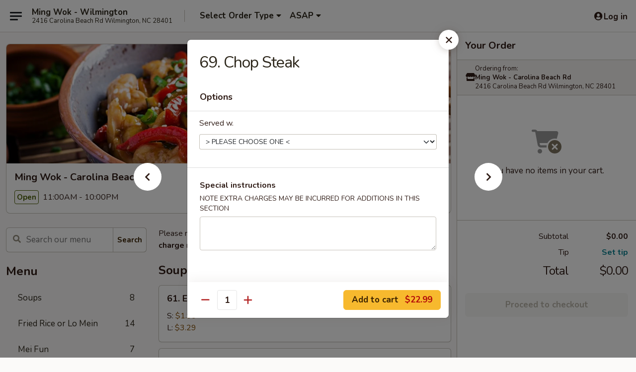

--- FILE ---
content_type: text/html; charset=UTF-8
request_url: https://order.mingwoknc.com/order/main/special-dishes/69-chop-steak
body_size: 31719
content:
<!DOCTYPE html>

<html class="no-js css-scroll" lang="en">
	<head>
		<meta charset="utf-8" />
		<meta http-equiv="X-UA-Compatible" content="IE=edge,chrome=1" />

				<title>Ming Wok - Carolina Beach Rd, Wilmington | 69. Chop Steak | Special Dishes</title>
		<meta name="description" content="Order online for delivery and takeout: 69. Chop Steak from Ming Wok - Carolina Beach Rd, Wilmington. Serving the best Chinese in Wilmington, NC." />		<meta name="keywords" content="ming wok, ming wok wilmington, ming wok menu, wilmington chinese delivery, wilmington chinese food, wilmington chinese restaurants, chinese delivery, best chinese food in wilmington, chinese restaurants in wilmington, chinese restaurants near me, chinese food near me, wilmington chinese takeout, wilmington japanese delivery, wilmington japanese food, wilmington japanese restaurants, japanese delivery, best japanese food in wilmington, japanese restaurants in wilmington, japanese restaurants near me, japanese food near me" />		<meta name="viewport" content="width=device-width, initial-scale=1.0">

		<meta property="og:type" content="website">
		<meta property="og:title" content="Ming Wok - Carolina Beach Rd, Wilmington | 69. Chop Steak | Special Dishes">
		<meta property="og:description" content="Order online for delivery and takeout: 69. Chop Steak from Ming Wok - Carolina Beach Rd, Wilmington. Serving the best Chinese in Wilmington, NC.">

		<meta name="twitter:card" content="summary_large_image">
		<meta name="twitter:title" content="Ming Wok - Carolina Beach Rd, Wilmington | 69. Chop Steak | Special Dishes">
		<meta name="twitter:description" content="Order online for delivery and takeout: 69. Chop Steak from Ming Wok - Carolina Beach Rd, Wilmington. Serving the best Chinese in Wilmington, NC.">
					<meta property="og:image" content="https://imagedelivery.net/9lr8zq_Jvl7h6OFWqEi9IA/7e613a03-28df-4d64-a79c-cb44656cae00/public" />
			<meta name="twitter:image" content="https://imagedelivery.net/9lr8zq_Jvl7h6OFWqEi9IA/7e613a03-28df-4d64-a79c-cb44656cae00/public" />
		
		<meta name="apple-mobile-web-app-status-bar-style" content="black">
		<meta name="mobile-web-app-capable" content="yes">
					<link rel="canonical" href="https://order.mingwoknc.com/order/main/special-dishes/69-chop-steak"/>
						<link rel="shortcut icon" href="https://imagedelivery.net/9lr8zq_Jvl7h6OFWqEi9IA/3c70193a-3381-459f-c7c8-4445c065e400/public" type="image/png" />
			
		<link type="text/css" rel="stylesheet" href="/min/g=css4.0&amp;1765824511" />
		<link rel="stylesheet" href="//ajax.googleapis.com/ajax/libs/jqueryui/1.10.1/themes/base/minified/jquery-ui.min.css" />
		<link href='//fonts.googleapis.com/css?family=Open+Sans:400italic,400,700' rel='stylesheet' type='text/css' />
		<script src="https://kit.fontawesome.com/a4edb6363d.js" crossorigin="anonymous"></script>

		<style>
								.home_hero, .menu_hero{ background-image: url(https://imagedelivery.net/9lr8zq_Jvl7h6OFWqEi9IA/e2e51563-0c2f-413b-43be-1920c9002400/public); }
					@media
					(-webkit-min-device-pixel-ratio: 1.25),
					(min-resolution: 120dpi){
						/* Retina header*/
						.home_hero, .menu_hero{ background-image: url(https://imagedelivery.net/9lr8zq_Jvl7h6OFWqEi9IA/32055d15-5fc9-437b-88c5-4f3a90ab0a00/public); }
					}
															/*body{  } */

					
		</style>

		
		<script type="text/javascript">
			var UrlTag = "mingwokwilmington";
			var template = 'defaultv4';
			var formname = 'ordering3';
			var menulink = 'https://order.mingwoknc.com/order/main';
			var checkoutlink = 'https://order.mingwoknc.com/checkout';
		</script>
		<script>
			/* http://writing.colin-gourlay.com/safely-using-ready-before-including-jquery/ */
			(function(w,d,u){w.readyQ=[];w.bindReadyQ=[];function p(x,y){if(x=="ready"){w.bindReadyQ.push(y);}else{w.readyQ.push(x);}};var a={ready:p,bind:p};w.$=w.jQuery=function(f){if(f===d||f===u){return a}else{p(f)}}})(window,document)
		</script>

		<script type="application/ld+json">{
    "@context": "http://schema.org",
    "@type": "Menu",
    "url": "https://order.mingwoknc.com/order/main",
    "mainEntityOfPage": "https://order.mingwoknc.com/order/main",
    "inLanguage": "English",
    "name": "Main",
    "description": "Please note: requests for additional items or special preparation may incur an <b>extra charge</b> not calculated on your online order.",
    "hasMenuSection": [
        {
            "@type": "MenuSection",
            "url": "https://order.mingwoknc.com/order/main/special-dishes",
            "name": "Special Dishes",
            "hasMenuItem": [
                {
                    "@type": "MenuItem",
                    "name": "69. Chop Steak",
                    "url": "https://order.mingwoknc.com/order/main/special-dishes/69-chop-steak"
                }
            ]
        }
    ]
}</script>
<!-- Google Tag Manager -->
<script>
	window.dataLayer = window.dataLayer || [];
	let data = {
		account: 'mingwokwilmington',
		context: 'direct',
		templateVersion: 4,
		rid: 66	}
		dataLayer.push(data);
	(function(w,d,s,l,i){w[l]=w[l]||[];w[l].push({'gtm.start':
		new Date().getTime(),event:'gtm.js'});var f=d.getElementsByTagName(s)[0],
		j=d.createElement(s),dl=l!='dataLayer'?'&l='+l:'';j.async=true;j.src=
		'https://www.googletagmanager.com/gtm.js?id='+i+dl;f.parentNode.insertBefore(j,f);
		})(window,document,'script','dataLayer','GTM-K9P93M');

	function gtag() { dataLayer.push(arguments); }
</script>

			<script async src="https://www.googletagmanager.com/gtag/js?id=G-6LQRVKP8Z4"></script>
	
	<script>
		
		gtag('js', new Date());

		
					gtag('config', "G-6LQRVKP8Z4");
			</script>

					<meta name="smartbanner:title" content="Ming Wok Wilmington Ordering">
					<meta name="smartbanner:author" content="Online Ordering">
					<meta name="smartbanner:price" content="FREE">
					<meta name="smartbanner:price-suffix-google" content=" ">
					<meta name="smartbanner:button" content="VIEW">
					<meta name="smartbanner:button-url-google" content="https://play.google.com/store/apps/details?id=com.chinesemenuonline.mingwokwilmington">
					<meta name="smartbanner:enabled-platforms" content="android">
											<meta name="smartbanner:icon-google" content="https://ehc-west-0-bucket.s3.us-west-2.amazonaws.com/web/documents/mingwokwilmington/">
							<link href="https://fonts.googleapis.com/css?family=Open+Sans:400,600,700|Nunito:400,700" rel="stylesheet" />
	</head>

	<body
		data-event-on:customer_registered="window.location.reload()"
		data-event-on:customer_logged_in="window.location.reload()"
		data-event-on:customer_logged_out="window.location.reload()"
	>
		<a class="skip-to-content-link" href="#main">Skip to content</a>
				<!-- Google Tag Manager (noscript) -->
		<noscript><iframe src="https://www.googletagmanager.com/ns.html?id=GTM-K9P93M" height="0" width="0" style="display:none;visibility:hidden"></iframe></noscript>
		<!-- End Google Tag Manager (noscript) -->
						<!-- wrapper starts -->
		<div class="wrapper">
			<div style="grid-area: header-announcements">
				<div id="upgradeBrowserBanner" class="alert alert-warning mb-0 rounded-0 py-4" style="display:none;">
	<div class="alert-icon"><i class="fas fa-warning" aria-hidden="true"></i></div>
	<div>
		<strong>We're sorry, but the Web browser you are using is not supported.</strong> <br/> Please upgrade your browser or try a different one to use this Website. Supported browsers include:<br/>
		<ul class="list-unstyled">
			<li class="mt-2"><a href="https://www.google.com/chrome" target="_blank" class="simple-link"><i class="fab fa-chrome"></i> Chrome</a></li>
			<li class="mt-2"><a href="https://www.mozilla.com/firefox/upgrade.html" target="_blank" class="simple-link"><i class="fab fa-firefox"></i> Firefox</a></li>
			<li class="mt-2"><a href="https://www.microsoft.com/en-us/windows/microsoft-edge" target="_blank" class="simple-link"><i class="fab fa-edge"></i> Edge</a></li>
			<li class="mt-2"><a href="http://www.apple.com/safari/" target="_blank" class="simple-link"><i class="fab fa-safari"></i> Safari</a></li>
		</ul>
	</div>
</div>
<script>
	var ua = navigator.userAgent;
	var match = ua.match(/Firefox\/([0-9]+)\./);
	var firefoxVersion = match ? parseInt(match[1]) : 1000;
	var match = ua.match(/Chrome\/([0-9]+)\./);
	var chromeVersion = match ? parseInt(match[1]) : 1000;
	var isIE = ua.indexOf('MSIE') > -1 || ua.indexOf('Trident') > -1;
	var upgradeBrowserBanner = document.getElementById('upgradeBrowserBanner');
	var isMatchesSupported = typeof(upgradeBrowserBanner.matches)!="undefined";
	var isEntriesSupported = typeof(Object.entries)!="undefined";
	//Safari version is verified with isEntriesSupported
	if (isIE || !isMatchesSupported || !isEntriesSupported || firefoxVersion <= 46 || chromeVersion <= 53) {
		upgradeBrowserBanner.style.display = 'flex';
	}
</script>				
				<!-- get closed sign if applicable. -->
				
				
							</div>

						<div class="headerAndWtype" style="grid-area: header">
				<!-- Header Starts -->
				<header class="header">
										<div class="d-flex flex-column align-items-start flex-md-row align-items-md-center">
												<div class="logo_name_alt flex-shrink-0 d-flex align-items-center align-self-stretch pe-6 pe-md-0">
							
	<button
		type="button"
		class="eds_button btn btn-outline eds_button--shape-default eds_menu_button"
		data-bs-toggle="offcanvas" data-bs-target="#side-menu" aria-controls="side-menu" aria-label="Main menu"	><span aria-hidden="true"></span> <span aria-hidden="true"></span> <span aria-hidden="true"></span></button>

	
							<div class="d-flex flex-column align-items-center mx-auto align-items-md-start mx-md-0">
								<a
									class="eds-display-text-title-xs text-truncate title-container"
									href="https://order.mingwoknc.com"
								>
									Ming Wok - Wilmington								</a>

																	<span class="eds-copy-text-s-regular text-center text-md-start address-container" title="2416 Carolina Beach Rd Wilmington, NC 28401">
										2416 Carolina Beach Rd Wilmington, NC 28401									</span>
															</div>
						</div>

																			<div class="eds-display-text-title-s d-none d-md-block border-start mx-4" style="width: 0">&nbsp;</div>

							<div class="header_order_options d-flex align-items-center  w-100 p-2p5 p-md-0">
																<div class="what">
									<button
	type="button"
	class="border-0 bg-transparent text-start"
	data-bs-toggle="modal"
	data-bs-target="#modal-order-options"
	aria-expanded="false"
	style="min-height: 44px"
>
	<div class="d-flex align-items-baseline gap-2">
		<div class="otype-name-label eds-copy-text-l-bold text-truncate" style="flex: 1" data-order-type-label>
			Select Order Type		</div>

		<i class="fa fa-fw fa-caret-down"></i>
	</div>

	<div
		class="otype-picker-label otype-address-label eds-interface-text-m-regular text-truncate hidden"
	>
			</div>
</button>

<script>
	$(function() {
		var $autoCompleteInputs = $('[data-autocomplete-address]');
		if ($autoCompleteInputs && $autoCompleteInputs.length) {
			$autoCompleteInputs.each(function() {
				let $input = $(this);
				let $deliveryAddressContainer = $input.parents('.deliveryAddressContainer').first();
				$input.autocomplete({
					source   : addressAC,
					minLength: 3,
					delay    : 300,
					select   : function(event, ui) {
						$.getJSON('/' + UrlTag + '/?form=addresslookup', {
							id: ui.item.id,
						}, function(data) {
							let location = data
							if (location.address.street.endsWith('Trl')) {
								location.address.street = location.address.street.replace('Trl', 'Trail')
							}
							let autoCompleteSuccess = $input.data('autocomplete-success');
							if (autoCompleteSuccess) {
								let autoCompleteSuccessFunction = window[autoCompleteSuccess];
								if (typeof autoCompleteSuccessFunction == "function") {
									autoCompleteSuccessFunction(location);
								}
							}

							let address = location.address

							$('#add-address-city, [data-autocompleted-city]').val(address.city)
							$('#add-address-state, [data-autocompleted-state]').val(address.stateCode)
							$('#add-address-zip, [data-autocompleted-zip]').val(address.postalCode)
							$('#add-address-latitude, [data-autocompleted-latitude]').val(location.position.lat)
							$('#add-address-longitude, [data-autocompleted-longitude]').val(location.position.lng)
							let streetAddress = (address.houseNumber || '') + ' ' + (address.street || '');
							$('#street-address-1, [data-autocompleted-street-address]').val(streetAddress)
							validateAddress($deliveryAddressContainer);
						})
					},
				})
				$input.attr('autocomplete', 'street-address')
			});
		}

		// autocomplete using Address autocomplete
		// jquery autocomplete needs 2 fields: title and value
		// id holds the LocationId which can be used at a later stage to get the coordinate of the selected choice
		function addressAC(query, callback) {
			//we don't actually want to search until they've entered the street number and at least one character
			words = query.term.trim().split(' ')
			if (words.length < 2) {
				return false
			}

			$.getJSON('/' + UrlTag + '/?form=addresssuggest', { q: query.term }, function(data) {
				var addresses = data.items
				addresses = addresses.map(addr => {
					if ((addr.address.label || '').endsWith('Trl')) {
						addr.address.label = addr.address.label.replace('Trl', 'Trail')
					}
					let streetAddress = (addr.address.label || '')
					return {
						label: streetAddress,
						value: streetAddress,
						id   : addr.id,
					}
				})

				return callback(addresses)
			})
		}

				$('[data-address-from-current-loc]').on('click', function(e) {
			let $streetAddressContainer = $(this).parents('.street-address-container').first();
			let $deliveryAddressContainer = $(this).parents('.deliveryAddressContainer').first();
			e.preventDefault();
			if(navigator.geolocation) {
				navigator.geolocation.getCurrentPosition(position => {
					$.getJSON('/' + UrlTag + '/?form=addresssuggest', {
						at: position.coords.latitude + "," + position.coords.longitude
					}, function(data) {
						let location = data.items[0];
						let address = location.address
						$streetAddressContainer.find('.input-street-address').val((address.houseNumber ? address.houseNumber : '') + ' ' + (address.street ? address.street : ''));
						$('#add-address-city').val(address.city ? address.city : '');
						$('#add-address-state').val(address.state ? address.state : '');
						$('#add-address-zip').val(address.postalCode ? address.postalCode : '');
						$('#add-address-latitude').val(location.position.lat ? location.position.lat : '');
						$('#add-address-longitude').val(location.position.lng ? location.position.lng : '');
						validateAddress($deliveryAddressContainer, 0);
					});
				});
			} else {
				alert("Geolocation is not supported by this browser!");
			}
		});
	});

	function autoCompleteSuccess(location)
	{
		if (location && location.address) {
			let address = location.address

			let streetAddress = (address.houseNumber || '') + ' ' + (address.street || '');
			$.ajax({
				url: '/' + UrlTag + '/?form=saveformfields',
				data: {
					'param_full~address_s_n_255': streetAddress + ', ' + address.city + ', ' + address.state,
					'param_street~address_s_n_255': streetAddress,
					'param_city_s_n_90': address.city,
					'param_state_s_n_2': address.state,
					'param_zip~code_z_n_10': address.postalCode,
				}
			});
		}
	}
</script>
								</div>

																									<div class="when showcheck_parent">
																				<div class="ordertimetypes ">
	<button
		type="button"
		class="border-0 bg-transparent text-start loadable-content"
		data-bs-toggle="modal"
		data-bs-target="#modal-order-time"
		aria-expanded="false"
		style="min-height: 44px"
		data-change-label-to-later-date
	>
		<div class="d-flex align-items-baseline gap-2">
			<div class="eds-copy-text-l-bold text-truncate flex-fill" data-otype-time-day>
								ASAP			</div>

			<i class="fa fa-fw fa-caret-down"></i>
		</div>

		<div
			class="otype-picker-label otype-picker-time eds-interface-text-m-regular text-truncate hidden"
			data-otype-time
		>
			Later		</div>
	</button>
</div>
									</div>
															</div>
						
												<div class="position-absolute top-0 end-0 pe-2 py-2p5">
							
	<div id="login-status" >
					
	<button
		type="button"
		class="eds_button btn btn-outline eds_button--shape-default px-2 text-nowrap"
		aria-label="Log in" style="color: currentColor" data-bs-toggle="modal" data-bs-target="#login-modal"	><i
		class="eds_icon fa fa-lg fa-fw fa-user-circle d-block d-lg-none"
		style="font-family: &quot;Font Awesome 5 Pro&quot;; "	></i>

	 <div class="d-none d-lg-flex align-items-baseline gap-2">
	<i
		class="eds_icon fa fa-fw fa-user-circle"
		style="font-family: &quot;Font Awesome 5 Pro&quot;; "	></i>

	<div class="profile-container text-truncate">Log in</div></div></button>

				</div>

							</div>
					</div>

															
	<aside		data-eds-id="696170226b2d3"
		class="eds_side_menu offcanvas offcanvas-start text-dark "
		tabindex="-1"
				id="side-menu" data-event-on:menu_selected="this.dispatchEvent(new CustomEvent('eds.hide'))" data-event-on:category_selected="this.dispatchEvent(new CustomEvent('eds.hide'))"	>
		
		<div class="eds_side_menu-body offcanvas-body d-flex flex-column p-0 css-scroll">
										<div
					class="eds_side_menu-close position-absolute top-0 end-0 pt-3 pe-3 "
					style="z-index: 1"
				>
					
	<button
		type="button"
		class="eds_button btn btn-outline-secondary eds_button--shape-circle"
		data-bs-dismiss="offcanvas" data-bs-target="[data-eds-id=&quot;696170226b2d3&quot;]" aria-label="Close"	><i
		class="eds_icon fa fa-fw fa-close"
		style="font-family: &quot;Font Awesome 5 Pro&quot;; "	></i></button>

					</div>
			
			<div class="restaurant-info border-bottom border-light p-3">
							<p class="eds-display-text-title-xs mb-0 me-2 pe-4">Ming Wok - Carolina Beach Rd</p>

			<div class="eds-copy-text-s-regular me-2 pe-4">
			2416 Carolina Beach Rd Wilmington, NC 28401		</div>
						</div>

																	
	<div class="border-bottom border-light p-3">
		
		
			<details
				class="eds_list eds_list--border-none" open				data-menu-id="9954"
									data-event-on:document_ready="this.open = localStorage.getItem('menu-open-9954') !== 'false'"
										onclick="localStorage.setItem('menu-open-9954', !this.open)"
							>
									<summary class="eds-copy-text-l-regular list-unstyled rounded-3 mb-1 " tabindex="0">
						<h2 class="eds-display-text-title-m m-0 p-0">
															
	<i
		class="eds_icon fas fa-fw fa-chevron-right"
		style="font-family: &quot;Font Awesome 5 Pro&quot;; "	></i>

															Menu
						</h2>
					</summary>
										<div class="mb-3"></div>
				
																		
									<a
						class="eds_list-item eds-copy-text-l-regular list-unstyled rounded-3 mb-1 px-3 px-lg-4 py-2p5 d-flex "
						data-event-on:category_pinned="(category) => $(this).toggleClass('active', category.id === '120967')"
						href="https://order.mingwoknc.com/order/main/soups"
						onclick="if (!event.ctrlKey) {
							const currentMenuIsActive = true || $(this).closest('details').find('summary').hasClass('active');
							if (currentMenuIsActive) {
								app.event.emit('category_selected', { id: '120967' });
							} else {
								app.event.emit('menu_selected', { menu_id: '9954', menu_description: &quot;Please note: requests for additional items or special preparation may incur an &lt;b&gt;extra charge&lt;\/b&gt; not calculated on your online order.&quot;, category_id: '120967' });
							}
															return false;
													}"
					>
						Soups													<span class="ms-auto">8</span>
											</a>
									<a
						class="eds_list-item eds-copy-text-l-regular list-unstyled rounded-3 mb-1 px-3 px-lg-4 py-2p5 d-flex "
						data-event-on:category_pinned="(category) => $(this).toggleClass('active', category.id === '120968')"
						href="https://order.mingwoknc.com/order/main/fried-rice-or-lo-mein"
						onclick="if (!event.ctrlKey) {
							const currentMenuIsActive = true || $(this).closest('details').find('summary').hasClass('active');
							if (currentMenuIsActive) {
								app.event.emit('category_selected', { id: '120968' });
							} else {
								app.event.emit('menu_selected', { menu_id: '9954', menu_description: &quot;Please note: requests for additional items or special preparation may incur an &lt;b&gt;extra charge&lt;\/b&gt; not calculated on your online order.&quot;, category_id: '120968' });
							}
															return false;
													}"
					>
						Fried Rice or Lo Mein													<span class="ms-auto">14</span>
											</a>
									<a
						class="eds_list-item eds-copy-text-l-regular list-unstyled rounded-3 mb-1 px-3 px-lg-4 py-2p5 d-flex "
						data-event-on:category_pinned="(category) => $(this).toggleClass('active', category.id === '120970')"
						href="https://order.mingwoknc.com/order/main/mei-fun"
						onclick="if (!event.ctrlKey) {
							const currentMenuIsActive = true || $(this).closest('details').find('summary').hasClass('active');
							if (currentMenuIsActive) {
								app.event.emit('category_selected', { id: '120970' });
							} else {
								app.event.emit('menu_selected', { menu_id: '9954', menu_description: &quot;Please note: requests for additional items or special preparation may incur an &lt;b&gt;extra charge&lt;\/b&gt; not calculated on your online order.&quot;, category_id: '120970' });
							}
															return false;
													}"
					>
						Mei Fun													<span class="ms-auto">7</span>
											</a>
									<a
						class="eds_list-item eds-copy-text-l-regular list-unstyled rounded-3 mb-1 px-3 px-lg-4 py-2p5 d-flex "
						data-event-on:category_pinned="(category) => $(this).toggleClass('active', category.id === '120971')"
						href="https://order.mingwoknc.com/order/main/egg-fu-young"
						onclick="if (!event.ctrlKey) {
							const currentMenuIsActive = true || $(this).closest('details').find('summary').hasClass('active');
							if (currentMenuIsActive) {
								app.event.emit('category_selected', { id: '120971' });
							} else {
								app.event.emit('menu_selected', { menu_id: '9954', menu_description: &quot;Please note: requests for additional items or special preparation may incur an &lt;b&gt;extra charge&lt;\/b&gt; not calculated on your online order.&quot;, category_id: '120971' });
							}
															return false;
													}"
					>
						Egg Fu Young													<span class="ms-auto">6</span>
											</a>
									<a
						class="eds_list-item eds-copy-text-l-regular list-unstyled rounded-3 mb-1 px-3 px-lg-4 py-2p5 d-flex "
						data-event-on:category_pinned="(category) => $(this).toggleClass('active', category.id === '286141')"
						href="https://order.mingwoknc.com/order/main/vegetarians"
						onclick="if (!event.ctrlKey) {
							const currentMenuIsActive = true || $(this).closest('details').find('summary').hasClass('active');
							if (currentMenuIsActive) {
								app.event.emit('category_selected', { id: '286141' });
							} else {
								app.event.emit('menu_selected', { menu_id: '9954', menu_description: &quot;Please note: requests for additional items or special preparation may incur an &lt;b&gt;extra charge&lt;\/b&gt; not calculated on your online order.&quot;, category_id: '286141' });
							}
															return false;
													}"
					>
						Vegetarians													<span class="ms-auto">12</span>
											</a>
									<a
						class="eds_list-item eds-copy-text-l-regular list-unstyled rounded-3 mb-1 px-3 px-lg-4 py-2p5 d-flex "
						data-event-on:category_pinned="(category) => $(this).toggleClass('active', category.id === '120969')"
						href="https://order.mingwoknc.com/order/main/chinese-entres"
						onclick="if (!event.ctrlKey) {
							const currentMenuIsActive = true || $(this).closest('details').find('summary').hasClass('active');
							if (currentMenuIsActive) {
								app.event.emit('category_selected', { id: '120969' });
							} else {
								app.event.emit('menu_selected', { menu_id: '9954', menu_description: &quot;Please note: requests for additional items or special preparation may incur an &lt;b&gt;extra charge&lt;\/b&gt; not calculated on your online order.&quot;, category_id: '120969' });
							}
															return false;
													}"
					>
						Chinese Entrées													<span class="ms-auto">59</span>
											</a>
									<a
						class="eds_list-item eds-copy-text-l-regular list-unstyled rounded-3 mb-1 px-3 px-lg-4 py-2p5 d-flex "
						data-event-on:category_pinned="(category) => $(this).toggleClass('active', category.id === '120974')"
						href="https://order.mingwoknc.com/order/main/japanese-entres"
						onclick="if (!event.ctrlKey) {
							const currentMenuIsActive = true || $(this).closest('details').find('summary').hasClass('active');
							if (currentMenuIsActive) {
								app.event.emit('category_selected', { id: '120974' });
							} else {
								app.event.emit('menu_selected', { menu_id: '9954', menu_description: &quot;Please note: requests for additional items or special preparation may incur an &lt;b&gt;extra charge&lt;\/b&gt; not calculated on your online order.&quot;, category_id: '120974' });
							}
															return false;
													}"
					>
						Japanese Entrées													<span class="ms-auto">11</span>
											</a>
									<a
						class="eds_list-item eds-copy-text-l-regular list-unstyled rounded-3 mb-1 px-3 px-lg-4 py-2p5 d-flex "
						data-event-on:category_pinned="(category) => $(this).toggleClass('active', category.id === '120973')"
						href="https://order.mingwoknc.com/order/main/chefs-special"
						onclick="if (!event.ctrlKey) {
							const currentMenuIsActive = true || $(this).closest('details').find('summary').hasClass('active');
							if (currentMenuIsActive) {
								app.event.emit('category_selected', { id: '120973' });
							} else {
								app.event.emit('menu_selected', { menu_id: '9954', menu_description: &quot;Please note: requests for additional items or special preparation may incur an &lt;b&gt;extra charge&lt;\/b&gt; not calculated on your online order.&quot;, category_id: '120973' });
							}
															return false;
													}"
					>
						Chef's Special													<span class="ms-auto">7</span>
											</a>
									<a
						class="eds_list-item eds-copy-text-l-regular list-unstyled rounded-3 mb-1 px-3 px-lg-4 py-2p5 d-flex active"
						data-event-on:category_pinned="(category) => $(this).toggleClass('active', category.id === '120976')"
						href="https://order.mingwoknc.com/order/main/special-dishes"
						onclick="if (!event.ctrlKey) {
							const currentMenuIsActive = true || $(this).closest('details').find('summary').hasClass('active');
							if (currentMenuIsActive) {
								app.event.emit('category_selected', { id: '120976' });
							} else {
								app.event.emit('menu_selected', { menu_id: '9954', menu_description: &quot;Please note: requests for additional items or special preparation may incur an &lt;b&gt;extra charge&lt;\/b&gt; not calculated on your online order.&quot;, category_id: '120976' });
							}
															return false;
													}"
					>
						Special Dishes													<span class="ms-auto">7</span>
											</a>
									<a
						class="eds_list-item eds-copy-text-l-regular list-unstyled rounded-3 mb-1 px-3 px-lg-4 py-2p5 d-flex "
						data-event-on:category_pinned="(category) => $(this).toggleClass('active', category.id === '120975')"
						href="https://order.mingwoknc.com/order/main/d-lite-meal"
						onclick="if (!event.ctrlKey) {
							const currentMenuIsActive = true || $(this).closest('details').find('summary').hasClass('active');
							if (currentMenuIsActive) {
								app.event.emit('category_selected', { id: '120975' });
							} else {
								app.event.emit('menu_selected', { menu_id: '9954', menu_description: &quot;Please note: requests for additional items or special preparation may incur an &lt;b&gt;extra charge&lt;\/b&gt; not calculated on your online order.&quot;, category_id: '120975' });
							}
															return false;
													}"
					>
						D' Lite Meal													<span class="ms-auto">6</span>
											</a>
									<a
						class="eds_list-item eds-copy-text-l-regular list-unstyled rounded-3 mb-1 px-3 px-lg-4 py-2p5 d-flex "
						data-event-on:category_pinned="(category) => $(this).toggleClass('active', category.id === '120972')"
						href="https://order.mingwoknc.com/order/main/kids-meal"
						onclick="if (!event.ctrlKey) {
							const currentMenuIsActive = true || $(this).closest('details').find('summary').hasClass('active');
							if (currentMenuIsActive) {
								app.event.emit('category_selected', { id: '120972' });
							} else {
								app.event.emit('menu_selected', { menu_id: '9954', menu_description: &quot;Please note: requests for additional items or special preparation may incur an &lt;b&gt;extra charge&lt;\/b&gt; not calculated on your online order.&quot;, category_id: '120972' });
							}
															return false;
													}"
					>
						Kid's Meal													<span class="ms-auto">8</span>
											</a>
									<a
						class="eds_list-item eds-copy-text-l-regular list-unstyled rounded-3 mb-1 px-3 px-lg-4 py-2p5 d-flex "
						data-event-on:category_pinned="(category) => $(this).toggleClass('active', category.id === '120966')"
						href="https://order.mingwoknc.com/order/main/side-items"
						onclick="if (!event.ctrlKey) {
							const currentMenuIsActive = true || $(this).closest('details').find('summary').hasClass('active');
							if (currentMenuIsActive) {
								app.event.emit('category_selected', { id: '120966' });
							} else {
								app.event.emit('menu_selected', { menu_id: '9954', menu_description: &quot;Please note: requests for additional items or special preparation may incur an &lt;b&gt;extra charge&lt;\/b&gt; not calculated on your online order.&quot;, category_id: '120966' });
							}
															return false;
													}"
					>
						Side Items													<span class="ms-auto">12</span>
											</a>
									<a
						class="eds_list-item eds-copy-text-l-regular list-unstyled rounded-3 mb-1 px-3 px-lg-4 py-2p5 d-flex "
						data-event-on:category_pinned="(category) => $(this).toggleClass('active', category.id === '120977')"
						href="https://order.mingwoknc.com/order/main/beverages"
						onclick="if (!event.ctrlKey) {
							const currentMenuIsActive = true || $(this).closest('details').find('summary').hasClass('active');
							if (currentMenuIsActive) {
								app.event.emit('category_selected', { id: '120977' });
							} else {
								app.event.emit('menu_selected', { menu_id: '9954', menu_description: &quot;Please note: requests for additional items or special preparation may incur an &lt;b&gt;extra charge&lt;\/b&gt; not calculated on your online order.&quot;, category_id: '120977' });
							}
															return false;
													}"
					>
						Beverages													<span class="ms-auto">6</span>
											</a>
							</details>
		
			</div>

						
																	<nav>
							<ul class="eds_list eds_list--border-none border-bottom">
	<li class="eds_list-item">
		<a class="d-block p-3 " href="https://order.mingwoknc.com">
			Home		</a>
	</li>

		
					<li class="eds_list-item">
					<a class="d-block p-3 " href="https://order.mingwoknc.com/page/delivery-info" >
						Delivery Info					</a>
				</li>
			
			<li class="eds_list-item">
			<a class="d-block p-3 " href="https://order.mingwoknc.com/locationinfo">
				Location &amp; Hours			</a>
		</li>
	
	<li class="eds_list-item">
		<a class="d-block p-3 " href="https://order.mingwoknc.com/contact">
			Contact
		</a>
	</li>
</ul>
						</nav>

												<div class="eds-copy-text-s-regular p-3 d-lg-none">
								<ul class="list-unstyled">
							<li><a href="https://play.google.com/store/apps/details?id=com.chinesemenuonline.mingwokwilmington"><img src="/web/default4.0/images/google-play-badge.svg" alt="Google Play App Store"></a></li>
			</ul>

<ul class="list-unstyled d-flex gap-2">
						<li><a href="https://www.yelp.com/biz/ming-wok-wilmington" target="new" aria-label="Opens in new tab" title="Opens in new tab" class="icon" title="Yelp"><i class="fab fa-yelp"></i><span class="sr-only">Yelp</span></a></li>
									<li><a href="https://www.tripadvisor.com/Restaurant_Review-g49673-d4921606-Reviews-Ming_Wok-Wilmington_North_Carolina.html" target="new" aria-label="Opens in new tab" title="Opens in new tab" class="icon" title="TripAdvisor"><i class="fak fa-tripadvisor"></i><span class="sr-only">TripAdvisor</span></a></li>
				</ul>

<div><a href="http://chinesemenuonline.com">&copy; 2026 Online Ordering by Chinese Menu Online</a></div>
	<div>Discover the top-rated Chinese eateries in Wilmington on <a href="https://www.springroll.com" target="_blank" title="Opens in new tab" aria-label="Opens in new tab">Springroll</a></div>

<ul class="list-unstyled mb-0 pt-3">
	<li><a href="https://order.mingwoknc.com/reportbug">Technical Support</a></li>
	<li><a href="https://order.mingwoknc.com/privacy">Privacy Policy</a></li>
	<li><a href="https://order.mingwoknc.com/tos">Terms of Service</a></li>
	<li><a href="https://order.mingwoknc.com/accessibility">Accessibility</a></li>
</ul>

This site is protected by reCAPTCHA and the Google <a href="https://policies.google.com/privacy">Privacy Policy</a> and <a href="https://policies.google.com/terms">Terms of Service</a> apply.
						</div>		</div>

		<script>
		{
			const container = document.querySelector('[data-eds-id="696170226b2d3"]');

						['show', 'hide', 'toggle', 'dispose'].forEach((eventName) => {
				container.addEventListener(`eds.${eventName}`, (e) => {
					bootstrap.Offcanvas.getOrCreateInstance(container)[eventName](
						...(Array.isArray(e.detail) ? e.detail : [e.detail])
					);
				});
			});
		}
		</script>
	</aside>

					</header>
			</div>

										<div class="container p-0" style="grid-area: hero">
					<section class="hero">
												<div class="menu_hero backbgbox position-relative" role="img" aria-label="Image of food offered at the restaurant">
									<div class="logo">
		<a class="logo-image" href="https://order.mingwoknc.com">
			<img
				src="https://imagedelivery.net/9lr8zq_Jvl7h6OFWqEi9IA/7e613a03-28df-4d64-a79c-cb44656cae00/public"
				srcset="https://imagedelivery.net/9lr8zq_Jvl7h6OFWqEi9IA/7e613a03-28df-4d64-a79c-cb44656cae00/public 1x, https://imagedelivery.net/9lr8zq_Jvl7h6OFWqEi9IA/7e613a03-28df-4d64-a79c-cb44656cae00/public 2x"				alt="Home"
			/>
		</a>
	</div>
						</div>

													<div class="p-3">
								<div class="pb-1">
									<h1 role="heading" aria-level="2" class="eds-display-text-title-s m-0 p-0">Ming Wok - Carolina Beach Rd</h1>
																	</div>

								<div class="d-sm-flex align-items-baseline">
																			<div class="mt-2">
											
	<span
		class="eds_label eds_label--variant-success eds-interface-text-m-bold me-1 text-nowrap"
			>
		Open	</span>

	11:00AM - 10:00PM										</div>
									
									<div class="d-flex gap-2 ms-sm-auto mt-2">
																					
					<a
				class="eds_button btn btn-outline-secondary btn-sm col text-nowrap"
				href="https://order.mingwoknc.com/locationinfo?lid=7815"
							>
				
	<i
		class="eds_icon fa fa-fw fa-info-circle"
		style="font-family: &quot;Font Awesome 5 Pro&quot;; "	></i>

	 Store info
			</a>
		
												
																					
		<a
			class="eds_button btn btn-outline-secondary btn-sm col d-lg-none text-nowrap"
			href="tel:(910) 859-7262"
					>
			
	<i
		class="eds_icon fa fa-fw fa-phone"
		style="font-family: &quot;Font Awesome 5 Pro&quot;; transform: scale(-1, 1); "	></i>

	 Call us
		</a>

												
																			</div>
								</div>
							</div>
											</section>
				</div>
			
						
										<div
					class="fixed_submit d-lg-none hidden pwa-pb-md-down"
					data-event-on:cart_updated="({ items }) => $(this).toggleClass('hidden', !items)"
				>
					<div
						data-async-on-event="order_type_updated, cart_updated"
						data-async-action="https://order.mingwoknc.com//ajax/?form=minimum_order_value_warning&component=add_more"
						data-async-method="get"
					>
											</div>

					<div class="p-3">
						<button class="btn btn-primary btn-lg w-100" onclick="app.event.emit('show_cart')">
							View cart							<span
								class="eds-interface-text-m-regular"
								data-event-on:cart_updated="({ items, subtotal }) => {
									$(this).text(`(${items} ${items === 1 ? 'item' : 'items'}, ${subtotal})`);
								}"
							>
								(0 items, $0.00)
							</span>
						</button>
					</div>
				</div>
			
									<!-- Header ends -->
<main class="main_content menucategory_page pb-5" id="main">
	<div class="container">
		
		<div class="row menu_wrapper menu_category_wrapper menu_wrapper--no-menu-tabs">
			<section class="col-xl-4 d-none d-xl-block">
				
				<div id="location-menu" data-event-on:menu_items_loaded="$(this).stickySidebar('updateSticky')">
					
		<form
			method="GET"
			role="search"
			action="https://order.mingwoknc.com/search"
			class="d-none d-xl-block mb-4"			novalidate
			onsubmit="if (!this.checkValidity()) event.preventDefault()"
		>
			<div class="position-relative">
				
	<label
		data-eds-id="696170226c441"
		class="eds_formfield eds_formfield--size-large eds_formfield--variant-primary eds-copy-text-m-regular w-100"
		class="w-100"	>
		
		<div class="position-relative d-flex flex-column">
							<div class="eds_formfield-error eds-interface-text-m-bold" style="order: 1000"></div>
			
							<div class="eds_formfield-icon">
					<i
		class="eds_icon fa fa-fw fa-search"
		style="font-family: &quot;Font Awesome 5 Pro&quot;; "	></i>				</div>
										<input
					type="search"
					class="eds-copy-text-l-regular  "
										placeholder="Search our menu" name="search" autocomplete="off" spellcheck="false" value="" required aria-label="Search our menu" style="padding-right: 4.5rem; padding-left: 2.5rem;"				/>

				
							
			
	<i
		class="eds_icon fa fa-fw eds_formfield-validation"
		style="font-family: &quot;Font Awesome 5 Pro&quot;; "	></i>

	
					</div>

		
		<script>
		{
			const container = document.querySelector('[data-eds-id="696170226c441"]');
			const input = container.querySelector('input, textarea, select');
			const error = container.querySelector('.eds_formfield-error');

			
						input.addEventListener('eds.validation.reset', () => {
				input.removeAttribute('data-validation');
				input.setCustomValidity('');
				error.innerHTML = '';
			});

						input.addEventListener('eds.validation.hide', () => {
				input.removeAttribute('data-validation');
			});

						input.addEventListener('eds.validation.success', (e) => {
				input.setCustomValidity('');
				input.setAttribute('data-validation', '');
				error.innerHTML = '';
			});

						input.addEventListener('eds.validation.warning', (e) => {
				input.setCustomValidity('');
				input.setAttribute('data-validation', '');
				error.innerHTML = e.detail;
			});

						input.addEventListener('eds.validation.error', (e) => {
				input.setCustomValidity(e.detail);
				input.checkValidity(); 				input.setAttribute('data-validation', '');
			});

			input.addEventListener('invalid', (e) => {
				error.innerHTML = input.validationMessage;
			});

								}
		</script>
	</label>

	
				<div class="position-absolute top-0 end-0">
					
	<button
		type="submit"
		class="eds_button btn btn-outline-secondary btn-sm eds_button--shape-default align-self-baseline rounded-0 rounded-end px-2"
		style="height: 50px; --bs-border-radius: 6px"	>Search</button>

					</div>
			</div>
		</form>

												
	<div >
		
		
			<details
				class="eds_list eds_list--border-none" open				data-menu-id="9954"
							>
									<summary class="eds-copy-text-l-regular list-unstyled rounded-3 mb-1 pe-none" tabindex="0">
						<h2 class="eds-display-text-title-m m-0 p-0">
														Menu
						</h2>
					</summary>
										<div class="mb-3"></div>
				
																		
									<a
						class="eds_list-item eds-copy-text-l-regular list-unstyled rounded-3 mb-1 px-3 px-lg-4 py-2p5 d-flex "
						data-event-on:category_pinned="(category) => $(this).toggleClass('active', category.id === '120967')"
						href="https://order.mingwoknc.com/order/main/soups"
						onclick="if (!event.ctrlKey) {
							const currentMenuIsActive = true || $(this).closest('details').find('summary').hasClass('active');
							if (currentMenuIsActive) {
								app.event.emit('category_selected', { id: '120967' });
							} else {
								app.event.emit('menu_selected', { menu_id: '9954', menu_description: &quot;Please note: requests for additional items or special preparation may incur an &lt;b&gt;extra charge&lt;\/b&gt; not calculated on your online order.&quot;, category_id: '120967' });
							}
															return false;
													}"
					>
						Soups													<span class="ms-auto">8</span>
											</a>
									<a
						class="eds_list-item eds-copy-text-l-regular list-unstyled rounded-3 mb-1 px-3 px-lg-4 py-2p5 d-flex "
						data-event-on:category_pinned="(category) => $(this).toggleClass('active', category.id === '120968')"
						href="https://order.mingwoknc.com/order/main/fried-rice-or-lo-mein"
						onclick="if (!event.ctrlKey) {
							const currentMenuIsActive = true || $(this).closest('details').find('summary').hasClass('active');
							if (currentMenuIsActive) {
								app.event.emit('category_selected', { id: '120968' });
							} else {
								app.event.emit('menu_selected', { menu_id: '9954', menu_description: &quot;Please note: requests for additional items or special preparation may incur an &lt;b&gt;extra charge&lt;\/b&gt; not calculated on your online order.&quot;, category_id: '120968' });
							}
															return false;
													}"
					>
						Fried Rice or Lo Mein													<span class="ms-auto">14</span>
											</a>
									<a
						class="eds_list-item eds-copy-text-l-regular list-unstyled rounded-3 mb-1 px-3 px-lg-4 py-2p5 d-flex "
						data-event-on:category_pinned="(category) => $(this).toggleClass('active', category.id === '120970')"
						href="https://order.mingwoknc.com/order/main/mei-fun"
						onclick="if (!event.ctrlKey) {
							const currentMenuIsActive = true || $(this).closest('details').find('summary').hasClass('active');
							if (currentMenuIsActive) {
								app.event.emit('category_selected', { id: '120970' });
							} else {
								app.event.emit('menu_selected', { menu_id: '9954', menu_description: &quot;Please note: requests for additional items or special preparation may incur an &lt;b&gt;extra charge&lt;\/b&gt; not calculated on your online order.&quot;, category_id: '120970' });
							}
															return false;
													}"
					>
						Mei Fun													<span class="ms-auto">7</span>
											</a>
									<a
						class="eds_list-item eds-copy-text-l-regular list-unstyled rounded-3 mb-1 px-3 px-lg-4 py-2p5 d-flex "
						data-event-on:category_pinned="(category) => $(this).toggleClass('active', category.id === '120971')"
						href="https://order.mingwoknc.com/order/main/egg-fu-young"
						onclick="if (!event.ctrlKey) {
							const currentMenuIsActive = true || $(this).closest('details').find('summary').hasClass('active');
							if (currentMenuIsActive) {
								app.event.emit('category_selected', { id: '120971' });
							} else {
								app.event.emit('menu_selected', { menu_id: '9954', menu_description: &quot;Please note: requests for additional items or special preparation may incur an &lt;b&gt;extra charge&lt;\/b&gt; not calculated on your online order.&quot;, category_id: '120971' });
							}
															return false;
													}"
					>
						Egg Fu Young													<span class="ms-auto">6</span>
											</a>
									<a
						class="eds_list-item eds-copy-text-l-regular list-unstyled rounded-3 mb-1 px-3 px-lg-4 py-2p5 d-flex "
						data-event-on:category_pinned="(category) => $(this).toggleClass('active', category.id === '286141')"
						href="https://order.mingwoknc.com/order/main/vegetarians"
						onclick="if (!event.ctrlKey) {
							const currentMenuIsActive = true || $(this).closest('details').find('summary').hasClass('active');
							if (currentMenuIsActive) {
								app.event.emit('category_selected', { id: '286141' });
							} else {
								app.event.emit('menu_selected', { menu_id: '9954', menu_description: &quot;Please note: requests for additional items or special preparation may incur an &lt;b&gt;extra charge&lt;\/b&gt; not calculated on your online order.&quot;, category_id: '286141' });
							}
															return false;
													}"
					>
						Vegetarians													<span class="ms-auto">12</span>
											</a>
									<a
						class="eds_list-item eds-copy-text-l-regular list-unstyled rounded-3 mb-1 px-3 px-lg-4 py-2p5 d-flex "
						data-event-on:category_pinned="(category) => $(this).toggleClass('active', category.id === '120969')"
						href="https://order.mingwoknc.com/order/main/chinese-entres"
						onclick="if (!event.ctrlKey) {
							const currentMenuIsActive = true || $(this).closest('details').find('summary').hasClass('active');
							if (currentMenuIsActive) {
								app.event.emit('category_selected', { id: '120969' });
							} else {
								app.event.emit('menu_selected', { menu_id: '9954', menu_description: &quot;Please note: requests for additional items or special preparation may incur an &lt;b&gt;extra charge&lt;\/b&gt; not calculated on your online order.&quot;, category_id: '120969' });
							}
															return false;
													}"
					>
						Chinese Entrées													<span class="ms-auto">59</span>
											</a>
									<a
						class="eds_list-item eds-copy-text-l-regular list-unstyled rounded-3 mb-1 px-3 px-lg-4 py-2p5 d-flex "
						data-event-on:category_pinned="(category) => $(this).toggleClass('active', category.id === '120974')"
						href="https://order.mingwoknc.com/order/main/japanese-entres"
						onclick="if (!event.ctrlKey) {
							const currentMenuIsActive = true || $(this).closest('details').find('summary').hasClass('active');
							if (currentMenuIsActive) {
								app.event.emit('category_selected', { id: '120974' });
							} else {
								app.event.emit('menu_selected', { menu_id: '9954', menu_description: &quot;Please note: requests for additional items or special preparation may incur an &lt;b&gt;extra charge&lt;\/b&gt; not calculated on your online order.&quot;, category_id: '120974' });
							}
															return false;
													}"
					>
						Japanese Entrées													<span class="ms-auto">11</span>
											</a>
									<a
						class="eds_list-item eds-copy-text-l-regular list-unstyled rounded-3 mb-1 px-3 px-lg-4 py-2p5 d-flex "
						data-event-on:category_pinned="(category) => $(this).toggleClass('active', category.id === '120973')"
						href="https://order.mingwoknc.com/order/main/chefs-special"
						onclick="if (!event.ctrlKey) {
							const currentMenuIsActive = true || $(this).closest('details').find('summary').hasClass('active');
							if (currentMenuIsActive) {
								app.event.emit('category_selected', { id: '120973' });
							} else {
								app.event.emit('menu_selected', { menu_id: '9954', menu_description: &quot;Please note: requests for additional items or special preparation may incur an &lt;b&gt;extra charge&lt;\/b&gt; not calculated on your online order.&quot;, category_id: '120973' });
							}
															return false;
													}"
					>
						Chef's Special													<span class="ms-auto">7</span>
											</a>
									<a
						class="eds_list-item eds-copy-text-l-regular list-unstyled rounded-3 mb-1 px-3 px-lg-4 py-2p5 d-flex active"
						data-event-on:category_pinned="(category) => $(this).toggleClass('active', category.id === '120976')"
						href="https://order.mingwoknc.com/order/main/special-dishes"
						onclick="if (!event.ctrlKey) {
							const currentMenuIsActive = true || $(this).closest('details').find('summary').hasClass('active');
							if (currentMenuIsActive) {
								app.event.emit('category_selected', { id: '120976' });
							} else {
								app.event.emit('menu_selected', { menu_id: '9954', menu_description: &quot;Please note: requests for additional items or special preparation may incur an &lt;b&gt;extra charge&lt;\/b&gt; not calculated on your online order.&quot;, category_id: '120976' });
							}
															return false;
													}"
					>
						Special Dishes													<span class="ms-auto">7</span>
											</a>
									<a
						class="eds_list-item eds-copy-text-l-regular list-unstyled rounded-3 mb-1 px-3 px-lg-4 py-2p5 d-flex "
						data-event-on:category_pinned="(category) => $(this).toggleClass('active', category.id === '120975')"
						href="https://order.mingwoknc.com/order/main/d-lite-meal"
						onclick="if (!event.ctrlKey) {
							const currentMenuIsActive = true || $(this).closest('details').find('summary').hasClass('active');
							if (currentMenuIsActive) {
								app.event.emit('category_selected', { id: '120975' });
							} else {
								app.event.emit('menu_selected', { menu_id: '9954', menu_description: &quot;Please note: requests for additional items or special preparation may incur an &lt;b&gt;extra charge&lt;\/b&gt; not calculated on your online order.&quot;, category_id: '120975' });
							}
															return false;
													}"
					>
						D' Lite Meal													<span class="ms-auto">6</span>
											</a>
									<a
						class="eds_list-item eds-copy-text-l-regular list-unstyled rounded-3 mb-1 px-3 px-lg-4 py-2p5 d-flex "
						data-event-on:category_pinned="(category) => $(this).toggleClass('active', category.id === '120972')"
						href="https://order.mingwoknc.com/order/main/kids-meal"
						onclick="if (!event.ctrlKey) {
							const currentMenuIsActive = true || $(this).closest('details').find('summary').hasClass('active');
							if (currentMenuIsActive) {
								app.event.emit('category_selected', { id: '120972' });
							} else {
								app.event.emit('menu_selected', { menu_id: '9954', menu_description: &quot;Please note: requests for additional items or special preparation may incur an &lt;b&gt;extra charge&lt;\/b&gt; not calculated on your online order.&quot;, category_id: '120972' });
							}
															return false;
													}"
					>
						Kid's Meal													<span class="ms-auto">8</span>
											</a>
									<a
						class="eds_list-item eds-copy-text-l-regular list-unstyled rounded-3 mb-1 px-3 px-lg-4 py-2p5 d-flex "
						data-event-on:category_pinned="(category) => $(this).toggleClass('active', category.id === '120966')"
						href="https://order.mingwoknc.com/order/main/side-items"
						onclick="if (!event.ctrlKey) {
							const currentMenuIsActive = true || $(this).closest('details').find('summary').hasClass('active');
							if (currentMenuIsActive) {
								app.event.emit('category_selected', { id: '120966' });
							} else {
								app.event.emit('menu_selected', { menu_id: '9954', menu_description: &quot;Please note: requests for additional items or special preparation may incur an &lt;b&gt;extra charge&lt;\/b&gt; not calculated on your online order.&quot;, category_id: '120966' });
							}
															return false;
													}"
					>
						Side Items													<span class="ms-auto">12</span>
											</a>
									<a
						class="eds_list-item eds-copy-text-l-regular list-unstyled rounded-3 mb-1 px-3 px-lg-4 py-2p5 d-flex "
						data-event-on:category_pinned="(category) => $(this).toggleClass('active', category.id === '120977')"
						href="https://order.mingwoknc.com/order/main/beverages"
						onclick="if (!event.ctrlKey) {
							const currentMenuIsActive = true || $(this).closest('details').find('summary').hasClass('active');
							if (currentMenuIsActive) {
								app.event.emit('category_selected', { id: '120977' });
							} else {
								app.event.emit('menu_selected', { menu_id: '9954', menu_description: &quot;Please note: requests for additional items or special preparation may incur an &lt;b&gt;extra charge&lt;\/b&gt; not calculated on your online order.&quot;, category_id: '120977' });
							}
															return false;
													}"
					>
						Beverages													<span class="ms-auto">6</span>
											</a>
							</details>
		
			</div>

					</div>
			</section>

			<div class="col-xl-8 menu_main" style="scroll-margin-top: calc(var(--eds-category-offset, 64) * 1px + 0.5rem)">
												<div class="tab-content" id="nav-tabContent">
					<div class="tab-pane fade show active" role="tabpanel">
						
						

						
						<div class="category-item d-xl-none mb-2p5 break-out">
							<div class="category-item_title d-flex">
								<button type="button" class="flex-fill border-0 bg-transparent p-0" data-bs-toggle="modal" data-bs-target="#category-modal">
									<p class="position-relative">
										
	<i
		class="eds_icon fas fa-sm fa-fw fa-signal-alt-3"
		style="font-family: &quot;Font Awesome 5 Pro&quot;; transform: translateY(-20%) rotate(90deg) scale(-1, 1); "	></i>

											<span
											data-event-on:category_pinned="(category) => {
												$(this).text(category.name);
												history.replaceState(null, '', category.url);
											}"
										>Special Dishes</span>
									</p>
								</button>

																	
	<button
		type="button"
		class="eds_button btn btn-outline-secondary btn-sm eds_button--shape-default border-0 me-2p5 my-1"
		aria-label="Toggle search" onclick="app.event.emit('toggle_search', !$(this).hasClass('active'))" data-event-on:toggle_search="(showSearch) =&gt; $(this).toggleClass('active', showSearch)"	><i
		class="eds_icon fa fa-fw fa-search"
		style="font-family: &quot;Font Awesome 5 Pro&quot;; "	></i></button>

																</div>

							
		<form
			method="GET"
			role="search"
			action="https://order.mingwoknc.com/search"
			class="px-3 py-2p5 hidden" data-event-on:toggle_search="(showSearch) =&gt; {
									$(this).toggle(showSearch);
									if (showSearch) {
										$(this).find('input').trigger('focus');
									}
								}"			novalidate
			onsubmit="if (!this.checkValidity()) event.preventDefault()"
		>
			<div class="position-relative">
				
	<label
		data-eds-id="696170226ebfa"
		class="eds_formfield eds_formfield--size-large eds_formfield--variant-primary eds-copy-text-m-regular w-100"
		class="w-100"	>
		
		<div class="position-relative d-flex flex-column">
							<div class="eds_formfield-error eds-interface-text-m-bold" style="order: 1000"></div>
			
							<div class="eds_formfield-icon">
					<i
		class="eds_icon fa fa-fw fa-search"
		style="font-family: &quot;Font Awesome 5 Pro&quot;; "	></i>				</div>
										<input
					type="search"
					class="eds-copy-text-l-regular  "
										placeholder="Search our menu" name="search" autocomplete="off" spellcheck="false" value="" required aria-label="Search our menu" style="padding-right: 4.5rem; padding-left: 2.5rem;"				/>

				
							
			
	<i
		class="eds_icon fa fa-fw eds_formfield-validation"
		style="font-family: &quot;Font Awesome 5 Pro&quot;; "	></i>

	
					</div>

		
		<script>
		{
			const container = document.querySelector('[data-eds-id="696170226ebfa"]');
			const input = container.querySelector('input, textarea, select');
			const error = container.querySelector('.eds_formfield-error');

			
						input.addEventListener('eds.validation.reset', () => {
				input.removeAttribute('data-validation');
				input.setCustomValidity('');
				error.innerHTML = '';
			});

						input.addEventListener('eds.validation.hide', () => {
				input.removeAttribute('data-validation');
			});

						input.addEventListener('eds.validation.success', (e) => {
				input.setCustomValidity('');
				input.setAttribute('data-validation', '');
				error.innerHTML = '';
			});

						input.addEventListener('eds.validation.warning', (e) => {
				input.setCustomValidity('');
				input.setAttribute('data-validation', '');
				error.innerHTML = e.detail;
			});

						input.addEventListener('eds.validation.error', (e) => {
				input.setCustomValidity(e.detail);
				input.checkValidity(); 				input.setAttribute('data-validation', '');
			});

			input.addEventListener('invalid', (e) => {
				error.innerHTML = input.validationMessage;
			});

								}
		</script>
	</label>

	
				<div class="position-absolute top-0 end-0">
					
	<button
		type="submit"
		class="eds_button btn btn-outline-secondary btn-sm eds_button--shape-default align-self-baseline rounded-0 rounded-end px-2"
		style="height: 50px; --bs-border-radius: 6px"	>Search</button>

					</div>
			</div>
		</form>

								</div>

						<div class="mb-4"
							data-event-on:menu_selected="(menu) => {
								const hasDescription = menu.menu_description && menu.menu_description.trim() !== '';
								$(this).html(menu.menu_description || '').toggle(hasDescription);
							}"
							style="">Please note: requests for additional items or special preparation may incur an <b>extra charge</b> not calculated on your online order.						</div>

						<div
							data-async-on-event="menu_selected"
							data-async-block="this"
							data-async-method="get"
							data-async-action="https://order.mingwoknc.com/ajax/?form=menu_items"
							data-async-then="({ data }) => {
								app.event.emit('menu_items_loaded');
								if (data.category_id != null) {
									app.event.emit('category_selected', { id: data.category_id });
								}
							}"
						>
										<div
				data-category-id="120967"
				data-category-name="Soups"
				data-category-url="https://order.mingwoknc.com/order/main/soups"
				data-category-menu-id="9954"
				style="scroll-margin-top: calc(var(--eds-category-offset, 64) * 1px + 0.5rem)"
				class="mb-4 pb-1"
			>
				<h2
					class="eds-display-text-title-m"
					data-event-on:category_selected="(category) => category.id === '120967' && app.nextTick(() => this.scrollIntoView({ behavior: Math.abs(this.getBoundingClientRect().top) > 2 * window.innerHeight ? 'instant' : 'auto' }))"
					style="scroll-margin-top: calc(var(--eds-category-offset, 64) * 1px + 0.5rem)"
				>Soups</h2>

				
				<div class="menucat_list mt-3">
					<ul role="menu">
						
	<li
		class="
			menuItem_1119447								"
			>
		<a
			href="https://order.mingwoknc.com/order/main/soups/61-egg-drop-soup"
			role="button"
			data-bs-toggle="modal"
			data-bs-target="#add_menu_item"
			data-load-menu-item="1119447"
			data-category-id="120967"
			data-change-url-on-click="https://order.mingwoknc.com/order/main/soups/61-egg-drop-soup"
			data-change-url-group="menuitem"
			data-parent-url="https://order.mingwoknc.com/order/main/soups"
		>
			<span class="sr-only">61. Egg Drop Soup</span>
		</a>

		<div class="content">
			<h3>61. Egg Drop Soup </h3>
			<p></p>
			S: <span class="menuitempreview_pricevalue">$1.99</span> <br />L: <span class="menuitempreview_pricevalue">$3.29</span> 		</div>

			</li>

	<li
		class="
			menuItem_1119448								"
			>
		<a
			href="https://order.mingwoknc.com/order/main/soups/62-wonton-soup"
			role="button"
			data-bs-toggle="modal"
			data-bs-target="#add_menu_item"
			data-load-menu-item="1119448"
			data-category-id="120967"
			data-change-url-on-click="https://order.mingwoknc.com/order/main/soups/62-wonton-soup"
			data-change-url-group="menuitem"
			data-parent-url="https://order.mingwoknc.com/order/main/soups"
		>
			<span class="sr-only">62. Wonton Soup</span>
		</a>

		<div class="content">
			<h3>62. Wonton Soup </h3>
			<p></p>
			S: <span class="menuitempreview_pricevalue">$2.19</span> <br />L: <span class="menuitempreview_pricevalue">$3.59</span> 		</div>

			</li>

	<li
		class="
			menuItem_1119449								"
			>
		<a
			href="https://order.mingwoknc.com/order/main/soups/63-hot-sour-soup"
			role="button"
			data-bs-toggle="modal"
			data-bs-target="#add_menu_item"
			data-load-menu-item="1119449"
			data-category-id="120967"
			data-change-url-on-click="https://order.mingwoknc.com/order/main/soups/63-hot-sour-soup"
			data-change-url-group="menuitem"
			data-parent-url="https://order.mingwoknc.com/order/main/soups"
		>
			<span class="sr-only">63. Hot & Sour Soup</span>
		</a>

		<div class="content">
			<h3>63. Hot & Sour Soup <em class="ticon hot" aria-hidden="true"></em></h3>
			<p></p>
			S: <span class="menuitempreview_pricevalue">$2.29</span> <br />L: <span class="menuitempreview_pricevalue">$3.69</span> 		</div>

			</li>

	<li
		class="
			menuItem_2193143								"
			>
		<a
			href="https://order.mingwoknc.com/order/main/soups/wonton-egg-drop-mixed-soup"
			role="button"
			data-bs-toggle="modal"
			data-bs-target="#add_menu_item"
			data-load-menu-item="2193143"
			data-category-id="120967"
			data-change-url-on-click="https://order.mingwoknc.com/order/main/soups/wonton-egg-drop-mixed-soup"
			data-change-url-group="menuitem"
			data-parent-url="https://order.mingwoknc.com/order/main/soups"
		>
			<span class="sr-only">Wonton Egg Drop Mixed Soup</span>
		</a>

		<div class="content">
			<h3>Wonton Egg Drop Mixed Soup </h3>
			<p></p>
			S: <span class="menuitempreview_pricevalue">$2.39</span> <br />L: <span class="menuitempreview_pricevalue">$3.79</span> 		</div>

			</li>

	<li
		class="
			menuItem_2193144								"
			>
		<a
			href="https://order.mingwoknc.com/order/main/soups/chicken-noodle-soup"
			role="button"
			data-bs-toggle="modal"
			data-bs-target="#add_menu_item"
			data-load-menu-item="2193144"
			data-category-id="120967"
			data-change-url-on-click="https://order.mingwoknc.com/order/main/soups/chicken-noodle-soup"
			data-change-url-group="menuitem"
			data-parent-url="https://order.mingwoknc.com/order/main/soups"
		>
			<span class="sr-only">Chicken Noodle Soup</span>
		</a>

		<div class="content">
			<h3>Chicken Noodle Soup </h3>
			<p></p>
			<span class="menuitempreview_pricevalue">$5.99</span> 		</div>

			</li>

	<li
		class="
			menuItem_2193145								"
			>
		<a
			href="https://order.mingwoknc.com/order/main/soups/chicken-rice-soup"
			role="button"
			data-bs-toggle="modal"
			data-bs-target="#add_menu_item"
			data-load-menu-item="2193145"
			data-category-id="120967"
			data-change-url-on-click="https://order.mingwoknc.com/order/main/soups/chicken-rice-soup"
			data-change-url-group="menuitem"
			data-parent-url="https://order.mingwoknc.com/order/main/soups"
		>
			<span class="sr-only">Chicken Rice Soup</span>
		</a>

		<div class="content">
			<h3>Chicken Rice Soup </h3>
			<p></p>
			<span class="menuitempreview_pricevalue">$5.99</span> 		</div>

			</li>

	<li
		class="
			menuItem_2775253								"
			>
		<a
			href="https://order.mingwoknc.com/order/main/soups/house-special-soup"
			role="button"
			data-bs-toggle="modal"
			data-bs-target="#add_menu_item"
			data-load-menu-item="2775253"
			data-category-id="120967"
			data-change-url-on-click="https://order.mingwoknc.com/order/main/soups/house-special-soup"
			data-change-url-group="menuitem"
			data-parent-url="https://order.mingwoknc.com/order/main/soups"
		>
			<span class="sr-only">House Special Soup</span>
		</a>

		<div class="content">
			<h3>House Special Soup </h3>
			<p></p>
			<span class="menuitempreview_pricevalue">$7.99</span> 		</div>

			</li>

	<li
		class="
			menuItem_2775254								"
			>
		<a
			href="https://order.mingwoknc.com/order/main/soups/seafood-soup"
			role="button"
			data-bs-toggle="modal"
			data-bs-target="#add_menu_item"
			data-load-menu-item="2775254"
			data-category-id="120967"
			data-change-url-on-click="https://order.mingwoknc.com/order/main/soups/seafood-soup"
			data-change-url-group="menuitem"
			data-parent-url="https://order.mingwoknc.com/order/main/soups"
		>
			<span class="sr-only">Seafood Soup</span>
		</a>

		<div class="content">
			<h3>Seafood Soup </h3>
			<p></p>
			<span class="menuitempreview_pricevalue">$8.99</span> 		</div>

			</li>
					</ul>
				</div>

									<div class="cart_upsell mb-2p5"></div>
							</div>
					<div
				data-category-id="120968"
				data-category-name="Fried Rice or Lo Mein"
				data-category-url="https://order.mingwoknc.com/order/main/fried-rice-or-lo-mein"
				data-category-menu-id="9954"
				style="scroll-margin-top: calc(var(--eds-category-offset, 64) * 1px + 0.5rem)"
				class="mb-4 pb-1"
			>
				<h2
					class="eds-display-text-title-m"
					data-event-on:category_selected="(category) => category.id === '120968' && app.nextTick(() => this.scrollIntoView({ behavior: Math.abs(this.getBoundingClientRect().top) > 2 * window.innerHeight ? 'instant' : 'auto' }))"
					style="scroll-margin-top: calc(var(--eds-category-offset, 64) * 1px + 0.5rem)"
				>Fried Rice or Lo Mein</h2>

				
				<div class="menucat_list mt-3">
					<ul role="menu">
						
	<li
		class="
			menuItem_1119450								"
			>
		<a
			href="https://order.mingwoknc.com/order/main/fried-rice-or-lo-mein/47-plain-lo-mein"
			role="button"
			data-bs-toggle="modal"
			data-bs-target="#add_menu_item"
			data-load-menu-item="1119450"
			data-category-id="120968"
			data-change-url-on-click="https://order.mingwoknc.com/order/main/fried-rice-or-lo-mein/47-plain-lo-mein"
			data-change-url-group="menuitem"
			data-parent-url="https://order.mingwoknc.com/order/main/fried-rice-or-lo-mein"
		>
			<span class="sr-only">47. Plain Fried Rice</span>
		</a>

		<div class="content">
			<h3>47. Plain Fried Rice </h3>
			<p></p>
			<span class="menuitempreview_pricevalue">$5.19</span> 		</div>

			</li>

	<li
		class="
			menuItem_1119451								"
			>
		<a
			href="https://order.mingwoknc.com/order/main/fried-rice-or-lo-mein/48-vegetable-fried-rice"
			role="button"
			data-bs-toggle="modal"
			data-bs-target="#add_menu_item"
			data-load-menu-item="1119451"
			data-category-id="120968"
			data-change-url-on-click="https://order.mingwoknc.com/order/main/fried-rice-or-lo-mein/48-vegetable-fried-rice"
			data-change-url-group="menuitem"
			data-parent-url="https://order.mingwoknc.com/order/main/fried-rice-or-lo-mein"
		>
			<span class="sr-only">48. Vegetable Fried Rice</span>
		</a>

		<div class="content">
			<h3>48. Vegetable Fried Rice </h3>
			<p></p>
			<span class="menuitempreview_pricevalue">$5.59</span> 		</div>

			</li>

	<li
		class="
			menuItem_1119452								"
			>
		<a
			href="https://order.mingwoknc.com/order/main/fried-rice-or-lo-mein/49-chicken-fried-rice"
			role="button"
			data-bs-toggle="modal"
			data-bs-target="#add_menu_item"
			data-load-menu-item="1119452"
			data-category-id="120968"
			data-change-url-on-click="https://order.mingwoknc.com/order/main/fried-rice-or-lo-mein/49-chicken-fried-rice"
			data-change-url-group="menuitem"
			data-parent-url="https://order.mingwoknc.com/order/main/fried-rice-or-lo-mein"
		>
			<span class="sr-only">49. Chicken Fried Rice</span>
		</a>

		<div class="content">
			<h3>49. Chicken Fried Rice </h3>
			<p></p>
			<span class="menuitempreview_pricevalue">$7.39</span> 		</div>

			</li>

	<li
		class="
			menuItem_1119453								"
			>
		<a
			href="https://order.mingwoknc.com/order/main/fried-rice-or-lo-mein/50-pork-fried-rice"
			role="button"
			data-bs-toggle="modal"
			data-bs-target="#add_menu_item"
			data-load-menu-item="1119453"
			data-category-id="120968"
			data-change-url-on-click="https://order.mingwoknc.com/order/main/fried-rice-or-lo-mein/50-pork-fried-rice"
			data-change-url-group="menuitem"
			data-parent-url="https://order.mingwoknc.com/order/main/fried-rice-or-lo-mein"
		>
			<span class="sr-only">50. Pork Fried Rice</span>
		</a>

		<div class="content">
			<h3>50. Pork Fried Rice </h3>
			<p></p>
			<span class="menuitempreview_pricevalue">$7.39</span> 		</div>

			</li>

	<li
		class="
			menuItem_1119454								"
			>
		<a
			href="https://order.mingwoknc.com/order/main/fried-rice-or-lo-mein/51-beef-fried-rice"
			role="button"
			data-bs-toggle="modal"
			data-bs-target="#add_menu_item"
			data-load-menu-item="1119454"
			data-category-id="120968"
			data-change-url-on-click="https://order.mingwoknc.com/order/main/fried-rice-or-lo-mein/51-beef-fried-rice"
			data-change-url-group="menuitem"
			data-parent-url="https://order.mingwoknc.com/order/main/fried-rice-or-lo-mein"
		>
			<span class="sr-only">51. Beef Fried Rice</span>
		</a>

		<div class="content">
			<h3>51. Beef Fried Rice </h3>
			<p></p>
			<span class="menuitempreview_pricevalue">$8.29</span> 		</div>

			</li>

	<li
		class="
			menuItem_1119455								"
			>
		<a
			href="https://order.mingwoknc.com/order/main/fried-rice-or-lo-mein/52-shrimp-fried-rice"
			role="button"
			data-bs-toggle="modal"
			data-bs-target="#add_menu_item"
			data-load-menu-item="1119455"
			data-category-id="120968"
			data-change-url-on-click="https://order.mingwoknc.com/order/main/fried-rice-or-lo-mein/52-shrimp-fried-rice"
			data-change-url-group="menuitem"
			data-parent-url="https://order.mingwoknc.com/order/main/fried-rice-or-lo-mein"
		>
			<span class="sr-only">52. Shrimp Fried Rice</span>
		</a>

		<div class="content">
			<h3>52. Shrimp Fried Rice </h3>
			<p></p>
			<span class="menuitempreview_pricevalue">$8.89</span> 		</div>

			</li>

	<li
		class="
			menuItem_1119456								"
			>
		<a
			href="https://order.mingwoknc.com/order/main/fried-rice-or-lo-mein/53-house-special-fried-rice"
			role="button"
			data-bs-toggle="modal"
			data-bs-target="#add_menu_item"
			data-load-menu-item="1119456"
			data-category-id="120968"
			data-change-url-on-click="https://order.mingwoknc.com/order/main/fried-rice-or-lo-mein/53-house-special-fried-rice"
			data-change-url-group="menuitem"
			data-parent-url="https://order.mingwoknc.com/order/main/fried-rice-or-lo-mein"
		>
			<span class="sr-only">53. House Special Fried Rice</span>
		</a>

		<div class="content">
			<h3>53. House Special Fried Rice </h3>
			<p></p>
			<span class="menuitempreview_pricevalue">$10.89</span> 		</div>

			</li>

	<li
		class="
			menuItem_1119457								"
			>
		<a
			href="https://order.mingwoknc.com/order/main/fried-rice-or-lo-mein/54-plain-lo-mein"
			role="button"
			data-bs-toggle="modal"
			data-bs-target="#add_menu_item"
			data-load-menu-item="1119457"
			data-category-id="120968"
			data-change-url-on-click="https://order.mingwoknc.com/order/main/fried-rice-or-lo-mein/54-plain-lo-mein"
			data-change-url-group="menuitem"
			data-parent-url="https://order.mingwoknc.com/order/main/fried-rice-or-lo-mein"
		>
			<span class="sr-only">54. Plain Lo Mein</span>
		</a>

		<div class="content">
			<h3>54. Plain Lo Mein </h3>
			<p></p>
			<span class="menuitempreview_pricevalue">$6.29</span> 		</div>

			</li>

	<li
		class="
			menuItem_1119458								"
			>
		<a
			href="https://order.mingwoknc.com/order/main/fried-rice-or-lo-mein/55-vegetable-lo-mein"
			role="button"
			data-bs-toggle="modal"
			data-bs-target="#add_menu_item"
			data-load-menu-item="1119458"
			data-category-id="120968"
			data-change-url-on-click="https://order.mingwoknc.com/order/main/fried-rice-or-lo-mein/55-vegetable-lo-mein"
			data-change-url-group="menuitem"
			data-parent-url="https://order.mingwoknc.com/order/main/fried-rice-or-lo-mein"
		>
			<span class="sr-only">55. Vegetable Lo Mein</span>
		</a>

		<div class="content">
			<h3>55. Vegetable Lo Mein </h3>
			<p></p>
			<span class="menuitempreview_pricevalue">$6.49</span> 		</div>

			</li>

	<li
		class="
			menuItem_1119459								"
			>
		<a
			href="https://order.mingwoknc.com/order/main/fried-rice-or-lo-mein/56-chicken-lo-mein"
			role="button"
			data-bs-toggle="modal"
			data-bs-target="#add_menu_item"
			data-load-menu-item="1119459"
			data-category-id="120968"
			data-change-url-on-click="https://order.mingwoknc.com/order/main/fried-rice-or-lo-mein/56-chicken-lo-mein"
			data-change-url-group="menuitem"
			data-parent-url="https://order.mingwoknc.com/order/main/fried-rice-or-lo-mein"
		>
			<span class="sr-only">56. Chicken Lo Mein</span>
		</a>

		<div class="content">
			<h3>56. Chicken Lo Mein </h3>
			<p></p>
			<span class="menuitempreview_pricevalue">$7.79</span> 		</div>

			</li>

	<li
		class="
			menuItem_1119460								"
			>
		<a
			href="https://order.mingwoknc.com/order/main/fried-rice-or-lo-mein/57-pork-lo-mein"
			role="button"
			data-bs-toggle="modal"
			data-bs-target="#add_menu_item"
			data-load-menu-item="1119460"
			data-category-id="120968"
			data-change-url-on-click="https://order.mingwoknc.com/order/main/fried-rice-or-lo-mein/57-pork-lo-mein"
			data-change-url-group="menuitem"
			data-parent-url="https://order.mingwoknc.com/order/main/fried-rice-or-lo-mein"
		>
			<span class="sr-only">57. Pork Lo Mein</span>
		</a>

		<div class="content">
			<h3>57. Pork Lo Mein </h3>
			<p></p>
			<span class="menuitempreview_pricevalue">$7.79</span> 		</div>

			</li>

	<li
		class="
			menuItem_1119461								"
			>
		<a
			href="https://order.mingwoknc.com/order/main/fried-rice-or-lo-mein/58-beef-lo-mein"
			role="button"
			data-bs-toggle="modal"
			data-bs-target="#add_menu_item"
			data-load-menu-item="1119461"
			data-category-id="120968"
			data-change-url-on-click="https://order.mingwoknc.com/order/main/fried-rice-or-lo-mein/58-beef-lo-mein"
			data-change-url-group="menuitem"
			data-parent-url="https://order.mingwoknc.com/order/main/fried-rice-or-lo-mein"
		>
			<span class="sr-only">58. Beef Lo Mein</span>
		</a>

		<div class="content">
			<h3>58. Beef Lo Mein </h3>
			<p></p>
			<span class="menuitempreview_pricevalue">$8.39</span> 		</div>

			</li>

	<li
		class="
			menuItem_1119462								"
			>
		<a
			href="https://order.mingwoknc.com/order/main/fried-rice-or-lo-mein/59-shrimp-lo-mein"
			role="button"
			data-bs-toggle="modal"
			data-bs-target="#add_menu_item"
			data-load-menu-item="1119462"
			data-category-id="120968"
			data-change-url-on-click="https://order.mingwoknc.com/order/main/fried-rice-or-lo-mein/59-shrimp-lo-mein"
			data-change-url-group="menuitem"
			data-parent-url="https://order.mingwoknc.com/order/main/fried-rice-or-lo-mein"
		>
			<span class="sr-only">59. Shrimp Lo Mein</span>
		</a>

		<div class="content">
			<h3>59. Shrimp Lo Mein </h3>
			<p></p>
			<span class="menuitempreview_pricevalue">$9.09</span> 		</div>

			</li>

	<li
		class="
			menuItem_1119463								"
			>
		<a
			href="https://order.mingwoknc.com/order/main/fried-rice-or-lo-mein/60-house-special-lo-mein"
			role="button"
			data-bs-toggle="modal"
			data-bs-target="#add_menu_item"
			data-load-menu-item="1119463"
			data-category-id="120968"
			data-change-url-on-click="https://order.mingwoknc.com/order/main/fried-rice-or-lo-mein/60-house-special-lo-mein"
			data-change-url-group="menuitem"
			data-parent-url="https://order.mingwoknc.com/order/main/fried-rice-or-lo-mein"
		>
			<span class="sr-only">60. House Special Lo Mein</span>
		</a>

		<div class="content">
			<h3>60. House Special Lo Mein </h3>
			<p></p>
			<span class="menuitempreview_pricevalue">$10.99</span> 		</div>

			</li>
					</ul>
				</div>

									<div class="cart_upsell mb-2p5"></div>
							</div>
					<div
				data-category-id="120970"
				data-category-name="Mei Fun"
				data-category-url="https://order.mingwoknc.com/order/main/mei-fun"
				data-category-menu-id="9954"
				style="scroll-margin-top: calc(var(--eds-category-offset, 64) * 1px + 0.5rem)"
				class="mb-4 pb-1"
			>
				<h2
					class="eds-display-text-title-m"
					data-event-on:category_selected="(category) => category.id === '120970' && app.nextTick(() => this.scrollIntoView({ behavior: Math.abs(this.getBoundingClientRect().top) > 2 * window.innerHeight ? 'instant' : 'auto' }))"
					style="scroll-margin-top: calc(var(--eds-category-offset, 64) * 1px + 0.5rem)"
				>Mei Fun</h2>

									<p class="desc mb-0">Rice Noodles</p>
				
				<div class="menucat_list mt-3">
					<ul role="menu">
						
	<li
		class="
			menuItem_1119502								"
			>
		<a
			href="https://order.mingwoknc.com/order/main/mei-fun/vegetable-mei-fun"
			role="button"
			data-bs-toggle="modal"
			data-bs-target="#add_menu_item"
			data-load-menu-item="1119502"
			data-category-id="120970"
			data-change-url-on-click="https://order.mingwoknc.com/order/main/mei-fun/vegetable-mei-fun"
			data-change-url-group="menuitem"
			data-parent-url="https://order.mingwoknc.com/order/main/mei-fun"
		>
			<span class="sr-only">Vegetable Mei Fun</span>
		</a>

		<div class="content">
			<h3>Vegetable Mei Fun </h3>
			<p></p>
			<span class="menuitempreview_pricevalue">$7.49</span> 		</div>

			</li>

	<li
		class="
			menuItem_1119503								"
			>
		<a
			href="https://order.mingwoknc.com/order/main/mei-fun/chicken-mei-fun"
			role="button"
			data-bs-toggle="modal"
			data-bs-target="#add_menu_item"
			data-load-menu-item="1119503"
			data-category-id="120970"
			data-change-url-on-click="https://order.mingwoknc.com/order/main/mei-fun/chicken-mei-fun"
			data-change-url-group="menuitem"
			data-parent-url="https://order.mingwoknc.com/order/main/mei-fun"
		>
			<span class="sr-only">Chicken Mei Fun</span>
		</a>

		<div class="content">
			<h3>Chicken Mei Fun </h3>
			<p></p>
			<span class="menuitempreview_pricevalue">$8.79</span> 		</div>

			</li>

	<li
		class="
			menuItem_1119504								"
			>
		<a
			href="https://order.mingwoknc.com/order/main/mei-fun/pork-mei-fun"
			role="button"
			data-bs-toggle="modal"
			data-bs-target="#add_menu_item"
			data-load-menu-item="1119504"
			data-category-id="120970"
			data-change-url-on-click="https://order.mingwoknc.com/order/main/mei-fun/pork-mei-fun"
			data-change-url-group="menuitem"
			data-parent-url="https://order.mingwoknc.com/order/main/mei-fun"
		>
			<span class="sr-only">Pork Mei Fun</span>
		</a>

		<div class="content">
			<h3>Pork Mei Fun </h3>
			<p></p>
			<span class="menuitempreview_pricevalue">$8.79</span> 		</div>

			</li>

	<li
		class="
			menuItem_1119505								"
			>
		<a
			href="https://order.mingwoknc.com/order/main/mei-fun/beef-mei-fun"
			role="button"
			data-bs-toggle="modal"
			data-bs-target="#add_menu_item"
			data-load-menu-item="1119505"
			data-category-id="120970"
			data-change-url-on-click="https://order.mingwoknc.com/order/main/mei-fun/beef-mei-fun"
			data-change-url-group="menuitem"
			data-parent-url="https://order.mingwoknc.com/order/main/mei-fun"
		>
			<span class="sr-only">Beef Mei Fun</span>
		</a>

		<div class="content">
			<h3>Beef Mei Fun </h3>
			<p></p>
			<span class="menuitempreview_pricevalue">$9.39</span> 		</div>

			</li>

	<li
		class="
			menuItem_1119506								"
			>
		<a
			href="https://order.mingwoknc.com/order/main/mei-fun/shrimp-mei-fun"
			role="button"
			data-bs-toggle="modal"
			data-bs-target="#add_menu_item"
			data-load-menu-item="1119506"
			data-category-id="120970"
			data-change-url-on-click="https://order.mingwoknc.com/order/main/mei-fun/shrimp-mei-fun"
			data-change-url-group="menuitem"
			data-parent-url="https://order.mingwoknc.com/order/main/mei-fun"
		>
			<span class="sr-only">Shrimp Mei Fun</span>
		</a>

		<div class="content">
			<h3>Shrimp Mei Fun </h3>
			<p></p>
			<span class="menuitempreview_pricevalue">$10.09</span> 		</div>

			</li>

	<li
		class="
			menuItem_1119507								"
			>
		<a
			href="https://order.mingwoknc.com/order/main/mei-fun/house-special-mei-fun"
			role="button"
			data-bs-toggle="modal"
			data-bs-target="#add_menu_item"
			data-load-menu-item="1119507"
			data-category-id="120970"
			data-change-url-on-click="https://order.mingwoknc.com/order/main/mei-fun/house-special-mei-fun"
			data-change-url-group="menuitem"
			data-parent-url="https://order.mingwoknc.com/order/main/mei-fun"
		>
			<span class="sr-only">House Special Mei Fun</span>
		</a>

		<div class="content">
			<h3>House Special Mei Fun </h3>
			<p></p>
			<span class="menuitempreview_pricevalue">$11.99</span> 		</div>

			</li>

	<li
		class="
			menuItem_1119508								"
			>
		<a
			href="https://order.mingwoknc.com/order/main/mei-fun/singapore-mei-fun"
			role="button"
			data-bs-toggle="modal"
			data-bs-target="#add_menu_item"
			data-load-menu-item="1119508"
			data-category-id="120970"
			data-change-url-on-click="https://order.mingwoknc.com/order/main/mei-fun/singapore-mei-fun"
			data-change-url-group="menuitem"
			data-parent-url="https://order.mingwoknc.com/order/main/mei-fun"
		>
			<span class="sr-only">Singapore Mei Fun</span>
		</a>

		<div class="content">
			<h3>Singapore Mei Fun <em class="ticon hot" aria-hidden="true"></em></h3>
			<p></p>
			<span class="menuitempreview_pricevalue">$11.99</span> 		</div>

			</li>
					</ul>
				</div>

									<div class="cart_upsell mb-2p5"></div>
							</div>
					<div
				data-category-id="120971"
				data-category-name="Egg Fu Young"
				data-category-url="https://order.mingwoknc.com/order/main/egg-fu-young"
				data-category-menu-id="9954"
				style="scroll-margin-top: calc(var(--eds-category-offset, 64) * 1px + 0.5rem)"
				class="mb-4 pb-1"
			>
				<h2
					class="eds-display-text-title-m"
					data-event-on:category_selected="(category) => category.id === '120971' && app.nextTick(() => this.scrollIntoView({ behavior: Math.abs(this.getBoundingClientRect().top) > 2 * window.innerHeight ? 'instant' : 'auto' }))"
					style="scroll-margin-top: calc(var(--eds-category-offset, 64) * 1px + 0.5rem)"
				>Egg Fu Young</h2>

									<p class="desc mb-0">Served w. White Rice or Fried Rice</p>
				
				<div class="menucat_list mt-3">
					<ul role="menu">
						
	<li
		class="
			menuItem_1119510								"
			>
		<a
			href="https://order.mingwoknc.com/order/main/egg-fu-young/vegetable-egg-fu-young"
			role="button"
			data-bs-toggle="modal"
			data-bs-target="#add_menu_item"
			data-load-menu-item="1119510"
			data-category-id="120971"
			data-change-url-on-click="https://order.mingwoknc.com/order/main/egg-fu-young/vegetable-egg-fu-young"
			data-change-url-group="menuitem"
			data-parent-url="https://order.mingwoknc.com/order/main/egg-fu-young"
		>
			<span class="sr-only">Vegetable Egg Fu Young</span>
		</a>

		<div class="content">
			<h3>Vegetable Egg Fu Young </h3>
			<p></p>
			<span class="menuitempreview_pricevalue">$10.99</span> 		</div>

			</li>

	<li
		class="
			menuItem_1119511								"
			>
		<a
			href="https://order.mingwoknc.com/order/main/egg-fu-young/chicken-egg-fu-young"
			role="button"
			data-bs-toggle="modal"
			data-bs-target="#add_menu_item"
			data-load-menu-item="1119511"
			data-category-id="120971"
			data-change-url-on-click="https://order.mingwoknc.com/order/main/egg-fu-young/chicken-egg-fu-young"
			data-change-url-group="menuitem"
			data-parent-url="https://order.mingwoknc.com/order/main/egg-fu-young"
		>
			<span class="sr-only">Chicken Egg Fu Young</span>
		</a>

		<div class="content">
			<h3>Chicken Egg Fu Young </h3>
			<p></p>
			<span class="menuitempreview_pricevalue">$11.79</span> 		</div>

			</li>

	<li
		class="
			menuItem_1119512								"
			>
		<a
			href="https://order.mingwoknc.com/order/main/egg-fu-young/pork-egg-fu-young"
			role="button"
			data-bs-toggle="modal"
			data-bs-target="#add_menu_item"
			data-load-menu-item="1119512"
			data-category-id="120971"
			data-change-url-on-click="https://order.mingwoknc.com/order/main/egg-fu-young/pork-egg-fu-young"
			data-change-url-group="menuitem"
			data-parent-url="https://order.mingwoknc.com/order/main/egg-fu-young"
		>
			<span class="sr-only">Pork Egg Fu Young</span>
		</a>

		<div class="content">
			<h3>Pork Egg Fu Young </h3>
			<p></p>
			<span class="menuitempreview_pricevalue">$11.79</span> 		</div>

			</li>

	<li
		class="
			menuItem_1119513								"
			>
		<a
			href="https://order.mingwoknc.com/order/main/egg-fu-young/beef-egg-fu-young"
			role="button"
			data-bs-toggle="modal"
			data-bs-target="#add_menu_item"
			data-load-menu-item="1119513"
			data-category-id="120971"
			data-change-url-on-click="https://order.mingwoknc.com/order/main/egg-fu-young/beef-egg-fu-young"
			data-change-url-group="menuitem"
			data-parent-url="https://order.mingwoknc.com/order/main/egg-fu-young"
		>
			<span class="sr-only">Beef Egg Fu Young</span>
		</a>

		<div class="content">
			<h3>Beef Egg Fu Young </h3>
			<p></p>
			<span class="menuitempreview_pricevalue">$11.79</span> 		</div>

			</li>

	<li
		class="
			menuItem_1119514								"
			>
		<a
			href="https://order.mingwoknc.com/order/main/egg-fu-young/shrimp-egg-fu-young"
			role="button"
			data-bs-toggle="modal"
			data-bs-target="#add_menu_item"
			data-load-menu-item="1119514"
			data-category-id="120971"
			data-change-url-on-click="https://order.mingwoknc.com/order/main/egg-fu-young/shrimp-egg-fu-young"
			data-change-url-group="menuitem"
			data-parent-url="https://order.mingwoknc.com/order/main/egg-fu-young"
		>
			<span class="sr-only">Shrimp Egg Fu Young</span>
		</a>

		<div class="content">
			<h3>Shrimp Egg Fu Young </h3>
			<p></p>
			<span class="menuitempreview_pricevalue">$11.79</span> 		</div>

			</li>

	<li
		class="
			menuItem_1119515								"
			>
		<a
			href="https://order.mingwoknc.com/order/main/egg-fu-young/house-special-egg-fu-young"
			role="button"
			data-bs-toggle="modal"
			data-bs-target="#add_menu_item"
			data-load-menu-item="1119515"
			data-category-id="120971"
			data-change-url-on-click="https://order.mingwoknc.com/order/main/egg-fu-young/house-special-egg-fu-young"
			data-change-url-group="menuitem"
			data-parent-url="https://order.mingwoknc.com/order/main/egg-fu-young"
		>
			<span class="sr-only">House Special Egg Fu Young</span>
		</a>

		<div class="content">
			<h3>House Special Egg Fu Young </h3>
			<p></p>
			<span class="menuitempreview_pricevalue">$12.79</span> 		</div>

			</li>
					</ul>
				</div>

									<div class="cart_upsell mb-2p5"></div>
							</div>
					<div
				data-category-id="286141"
				data-category-name="Vegetarians"
				data-category-url="https://order.mingwoknc.com/order/main/vegetarians"
				data-category-menu-id="9954"
				style="scroll-margin-top: calc(var(--eds-category-offset, 64) * 1px + 0.5rem)"
				class="mb-4 pb-1"
			>
				<h2
					class="eds-display-text-title-m"
					data-event-on:category_selected="(category) => category.id === '286141' && app.nextTick(() => this.scrollIntoView({ behavior: Math.abs(this.getBoundingClientRect().top) > 2 * window.innerHeight ? 'instant' : 'auto' }))"
					style="scroll-margin-top: calc(var(--eds-category-offset, 64) * 1px + 0.5rem)"
				>Vegetarians</h2>

									<p class="desc mb-0">Served w. White Rice or Fried Rice</p>
				
				<div class="menucat_list mt-3">
					<ul role="menu">
						
	<li
		class="
			menuItem_2742305								"
			>
		<a
			href="https://order.mingwoknc.com/order/main/vegetarians/saute-broccoli"
			role="button"
			data-bs-toggle="modal"
			data-bs-target="#add_menu_item"
			data-load-menu-item="2742305"
			data-category-id="286141"
			data-change-url-on-click="https://order.mingwoknc.com/order/main/vegetarians/saute-broccoli"
			data-change-url-group="menuitem"
			data-parent-url="https://order.mingwoknc.com/order/main/vegetarians"
		>
			<span class="sr-only">Saute Broccoli</span>
		</a>

		<div class="content">
			<h3>Saute Broccoli </h3>
			<p></p>
			<span class="menuitempreview_pricevalue">$6.99</span> 		</div>

			</li>

	<li
		class="
			menuItem_2742306								"
			>
		<a
			href="https://order.mingwoknc.com/order/main/vegetarians/tofu-w-broccoli"
			role="button"
			data-bs-toggle="modal"
			data-bs-target="#add_menu_item"
			data-load-menu-item="2742306"
			data-category-id="286141"
			data-change-url-on-click="https://order.mingwoknc.com/order/main/vegetarians/tofu-w-broccoli"
			data-change-url-group="menuitem"
			data-parent-url="https://order.mingwoknc.com/order/main/vegetarians"
		>
			<span class="sr-only">Tofu w. Broccoli</span>
		</a>

		<div class="content">
			<h3>Tofu w. Broccoli </h3>
			<p></p>
			<span class="menuitempreview_pricevalue">$9.69</span> 		</div>

			</li>

	<li
		class="
			menuItem_2742307								"
			>
		<a
			href="https://order.mingwoknc.com/order/main/vegetarians/tofu-w-mixed-vegetables"
			role="button"
			data-bs-toggle="modal"
			data-bs-target="#add_menu_item"
			data-load-menu-item="2742307"
			data-category-id="286141"
			data-change-url-on-click="https://order.mingwoknc.com/order/main/vegetarians/tofu-w-mixed-vegetables"
			data-change-url-group="menuitem"
			data-parent-url="https://order.mingwoknc.com/order/main/vegetarians"
		>
			<span class="sr-only">Tofu w. Mixed Vegetables</span>
		</a>

		<div class="content">
			<h3>Tofu w. Mixed Vegetables </h3>
			<p></p>
			<span class="menuitempreview_pricevalue">$9.69</span> 		</div>

			</li>

	<li
		class="
			menuItem_2742308								"
			>
		<a
			href="https://order.mingwoknc.com/order/main/vegetarians/tofu-w-cashew-nuts"
			role="button"
			data-bs-toggle="modal"
			data-bs-target="#add_menu_item"
			data-load-menu-item="2742308"
			data-category-id="286141"
			data-change-url-on-click="https://order.mingwoknc.com/order/main/vegetarians/tofu-w-cashew-nuts"
			data-change-url-group="menuitem"
			data-parent-url="https://order.mingwoknc.com/order/main/vegetarians"
		>
			<span class="sr-only">Tofu w. Cashew Nuts</span>
		</a>

		<div class="content">
			<h3>Tofu w. Cashew Nuts </h3>
			<p></p>
			<span class="menuitempreview_pricevalue">$9.69</span> 		</div>

			</li>

	<li
		class="
			menuItem_2742309								"
			>
		<a
			href="https://order.mingwoknc.com/order/main/vegetarians/tofu-w-garlic-sauce"
			role="button"
			data-bs-toggle="modal"
			data-bs-target="#add_menu_item"
			data-load-menu-item="2742309"
			data-category-id="286141"
			data-change-url-on-click="https://order.mingwoknc.com/order/main/vegetarians/tofu-w-garlic-sauce"
			data-change-url-group="menuitem"
			data-parent-url="https://order.mingwoknc.com/order/main/vegetarians"
		>
			<span class="sr-only">Tofu w. Garlic Sauce</span>
		</a>

		<div class="content">
			<h3>Tofu w. Garlic Sauce </h3>
			<p></p>
			<span class="menuitempreview_pricevalue">$9.69</span> 		</div>

			</li>

	<li
		class="
			menuItem_2742310								"
			>
		<a
			href="https://order.mingwoknc.com/order/main/vegetarians/sesame-tofu"
			role="button"
			data-bs-toggle="modal"
			data-bs-target="#add_menu_item"
			data-load-menu-item="2742310"
			data-category-id="286141"
			data-change-url-on-click="https://order.mingwoknc.com/order/main/vegetarians/sesame-tofu"
			data-change-url-group="menuitem"
			data-parent-url="https://order.mingwoknc.com/order/main/vegetarians"
		>
			<span class="sr-only">(Tofu) Sesame Tofu</span>
		</a>

		<div class="content">
			<h3>(Tofu) Sesame Tofu </h3>
			<p></p>
			<span class="menuitempreview_pricevalue">$9.69</span> 		</div>

			</li>

	<li
		class="
			menuItem_2742311								"
			>
		<a
			href="https://order.mingwoknc.com/order/main/vegetarians/kung-po-tofu"
			role="button"
			data-bs-toggle="modal"
			data-bs-target="#add_menu_item"
			data-load-menu-item="2742311"
			data-category-id="286141"
			data-change-url-on-click="https://order.mingwoknc.com/order/main/vegetarians/kung-po-tofu"
			data-change-url-group="menuitem"
			data-parent-url="https://order.mingwoknc.com/order/main/vegetarians"
		>
			<span class="sr-only">Kung Po Tofu</span>
		</a>

		<div class="content">
			<h3>Kung Po Tofu </h3>
			<p></p>
			<span class="menuitempreview_pricevalue">$9.69</span> 		</div>

			</li>

	<li
		class="
			menuItem_2742312								"
			>
		<a
			href="https://order.mingwoknc.com/order/main/vegetarians/orange-tofu"
			role="button"
			data-bs-toggle="modal"
			data-bs-target="#add_menu_item"
			data-load-menu-item="2742312"
			data-category-id="286141"
			data-change-url-on-click="https://order.mingwoknc.com/order/main/vegetarians/orange-tofu"
			data-change-url-group="menuitem"
			data-parent-url="https://order.mingwoknc.com/order/main/vegetarians"
		>
			<span class="sr-only">(Tofu) Orange Tofu</span>
		</a>

		<div class="content">
			<h3>(Tofu) Orange Tofu </h3>
			<p></p>
			<span class="menuitempreview_pricevalue">$9.69</span> 		</div>

			</li>

	<li
		class="
			menuItem_2742313								"
			>
		<a
			href="https://order.mingwoknc.com/order/main/vegetarians/general-tsos-tofu"
			role="button"
			data-bs-toggle="modal"
			data-bs-target="#add_menu_item"
			data-load-menu-item="2742313"
			data-category-id="286141"
			data-change-url-on-click="https://order.mingwoknc.com/order/main/vegetarians/general-tsos-tofu"
			data-change-url-group="menuitem"
			data-parent-url="https://order.mingwoknc.com/order/main/vegetarians"
		>
			<span class="sr-only">(Tofu) General Tso's Tofu</span>
		</a>

		<div class="content">
			<h3>(Tofu) General Tso's Tofu </h3>
			<p></p>
			<span class="menuitempreview_pricevalue">$9.69</span> 		</div>

			</li>

	<li
		class="
			menuItem_2742314								"
			>
		<a
			href="https://order.mingwoknc.com/order/main/vegetarians/hunan-tofu"
			role="button"
			data-bs-toggle="modal"
			data-bs-target="#add_menu_item"
			data-load-menu-item="2742314"
			data-category-id="286141"
			data-change-url-on-click="https://order.mingwoknc.com/order/main/vegetarians/hunan-tofu"
			data-change-url-group="menuitem"
			data-parent-url="https://order.mingwoknc.com/order/main/vegetarians"
		>
			<span class="sr-only">Hunan Tofu</span>
		</a>

		<div class="content">
			<h3>Hunan Tofu </h3>
			<p></p>
			<span class="menuitempreview_pricevalue">$9.69</span> 		</div>

			</li>

	<li
		class="
			menuItem_2742315								"
			>
		<a
			href="https://order.mingwoknc.com/order/main/vegetarians/sezchuan-tofu"
			role="button"
			data-bs-toggle="modal"
			data-bs-target="#add_menu_item"
			data-load-menu-item="2742315"
			data-category-id="286141"
			data-change-url-on-click="https://order.mingwoknc.com/order/main/vegetarians/sezchuan-tofu"
			data-change-url-group="menuitem"
			data-parent-url="https://order.mingwoknc.com/order/main/vegetarians"
		>
			<span class="sr-only">Sezchuan Tofu</span>
		</a>

		<div class="content">
			<h3>Sezchuan Tofu </h3>
			<p></p>
			<span class="menuitempreview_pricevalue">$9.69</span> 		</div>

			</li>

	<li
		class="
			menuItem_2742316								"
			>
		<a
			href="https://order.mingwoknc.com/order/main/vegetarians/bourbon-tofu"
			role="button"
			data-bs-toggle="modal"
			data-bs-target="#add_menu_item"
			data-load-menu-item="2742316"
			data-category-id="286141"
			data-change-url-on-click="https://order.mingwoknc.com/order/main/vegetarians/bourbon-tofu"
			data-change-url-group="menuitem"
			data-parent-url="https://order.mingwoknc.com/order/main/vegetarians"
		>
			<span class="sr-only">(Tofu) Bourbon Tofu</span>
		</a>

		<div class="content">
			<h3>(Tofu) Bourbon Tofu </h3>
			<p></p>
			<span class="menuitempreview_pricevalue">$9.69</span> 		</div>

			</li>
					</ul>
				</div>

									<div class="cart_upsell mb-2p5"></div>
							</div>
					<div
				data-category-id="120969"
				data-category-name="Chinese Entrées"
				data-category-url="https://order.mingwoknc.com/order/main/chinese-entres"
				data-category-menu-id="9954"
				style="scroll-margin-top: calc(var(--eds-category-offset, 64) * 1px + 0.5rem)"
				class="mb-4 pb-1"
			>
				<h2
					class="eds-display-text-title-m"
					data-event-on:category_selected="(category) => category.id === '120969' && app.nextTick(() => this.scrollIntoView({ behavior: Math.abs(this.getBoundingClientRect().top) > 2 * window.innerHeight ? 'instant' : 'auto' }))"
					style="scroll-margin-top: calc(var(--eds-category-offset, 64) * 1px + 0.5rem)"
				>Chinese Entrées</h2>

									<p class="desc mb-0">Lunch Special 11:00am - 3:00pm <br>
Free Can Soda with Any Entrées Purchased <br>
Served with White Rice or Fried Rice</p>
				
				<div class="menucat_list mt-3">
					<ul role="menu">
						
	<li
		class="
			menuItem_1119464								"
			>
		<a
			href="https://order.mingwoknc.com/order/main/chinese-entres/7-chicken-with-broccoli"
			role="button"
			data-bs-toggle="modal"
			data-bs-target="#add_menu_item"
			data-load-menu-item="1119464"
			data-category-id="120969"
			data-change-url-on-click="https://order.mingwoknc.com/order/main/chinese-entres/7-chicken-with-broccoli"
			data-change-url-group="menuitem"
			data-parent-url="https://order.mingwoknc.com/order/main/chinese-entres"
		>
			<span class="sr-only">7. Chicken with Broccoli</span>
		</a>

		<div class="content">
			<h3>7. Chicken with Broccoli </h3>
			<p></p>
			<span class="menuitempreview_pricevalue">$9.69</span> 		</div>

			</li>

	<li
		class="
			menuItem_1119465								"
			>
		<a
			href="https://order.mingwoknc.com/order/main/chinese-entres/8-chicken-with-mixed-vegetables"
			role="button"
			data-bs-toggle="modal"
			data-bs-target="#add_menu_item"
			data-load-menu-item="1119465"
			data-category-id="120969"
			data-change-url-on-click="https://order.mingwoknc.com/order/main/chinese-entres/8-chicken-with-mixed-vegetables"
			data-change-url-group="menuitem"
			data-parent-url="https://order.mingwoknc.com/order/main/chinese-entres"
		>
			<span class="sr-only">8. Chicken with Mixed Vegetables</span>
		</a>

		<div class="content">
			<h3>8. Chicken with Mixed Vegetables </h3>
			<p></p>
			<span class="menuitempreview_pricevalue">$9.69</span> 		</div>

			</li>

	<li
		class="
			menuItem_1119466								"
			>
		<a
			href="https://order.mingwoknc.com/order/main/chinese-entres/9-bourbon-chicken"
			role="button"
			data-bs-toggle="modal"
			data-bs-target="#add_menu_item"
			data-load-menu-item="1119466"
			data-category-id="120969"
			data-change-url-on-click="https://order.mingwoknc.com/order/main/chinese-entres/9-bourbon-chicken"
			data-change-url-group="menuitem"
			data-parent-url="https://order.mingwoknc.com/order/main/chinese-entres"
		>
			<span class="sr-only">9. Bourbon Chicken</span>
		</a>

		<div class="content">
			<h3>9. Bourbon Chicken </h3>
			<p></p>
			<span class="menuitempreview_pricevalue">$9.69</span> 		</div>

			</li>

	<li
		class="
			menuItem_1119467								"
			>
		<a
			href="https://order.mingwoknc.com/order/main/chinese-entres/10-sweet-sour-chicken"
			role="button"
			data-bs-toggle="modal"
			data-bs-target="#add_menu_item"
			data-load-menu-item="1119467"
			data-category-id="120969"
			data-change-url-on-click="https://order.mingwoknc.com/order/main/chinese-entres/10-sweet-sour-chicken"
			data-change-url-group="menuitem"
			data-parent-url="https://order.mingwoknc.com/order/main/chinese-entres"
		>
			<span class="sr-only">10. Sweet & Sour Chicken</span>
		</a>

		<div class="content">
			<h3>10. Sweet & Sour Chicken </h3>
			<p></p>
			<span class="menuitempreview_pricevalue">$9.69</span> 		</div>

			</li>

	<li
		class="
			menuItem_1119468								"
			>
		<a
			href="https://order.mingwoknc.com/order/main/chinese-entres/11-chicken-with-cashew-nuts"
			role="button"
			data-bs-toggle="modal"
			data-bs-target="#add_menu_item"
			data-load-menu-item="1119468"
			data-category-id="120969"
			data-change-url-on-click="https://order.mingwoknc.com/order/main/chinese-entres/11-chicken-with-cashew-nuts"
			data-change-url-group="menuitem"
			data-parent-url="https://order.mingwoknc.com/order/main/chinese-entres"
		>
			<span class="sr-only">11. Chicken with Cashew Nuts</span>
		</a>

		<div class="content">
			<h3>11. Chicken with Cashew Nuts </h3>
			<p></p>
			<span class="menuitempreview_pricevalue">$9.69</span> 		</div>

			</li>

	<li
		class="
			menuItem_1119469								"
			>
		<a
			href="https://order.mingwoknc.com/order/main/chinese-entres/12-sesame-chicken"
			role="button"
			data-bs-toggle="modal"
			data-bs-target="#add_menu_item"
			data-load-menu-item="1119469"
			data-category-id="120969"
			data-change-url-on-click="https://order.mingwoknc.com/order/main/chinese-entres/12-sesame-chicken"
			data-change-url-group="menuitem"
			data-parent-url="https://order.mingwoknc.com/order/main/chinese-entres"
		>
			<span class="sr-only">12. Sesame Chicken</span>
		</a>

		<div class="content">
			<h3>12. Sesame Chicken </h3>
			<p></p>
			<span class="menuitempreview_pricevalue">$9.69</span> 		</div>

			</li>

	<li
		class="
			menuItem_1119470								"
			>
		<a
			href="https://order.mingwoknc.com/order/main/chinese-entres/13-orange-chicken"
			role="button"
			data-bs-toggle="modal"
			data-bs-target="#add_menu_item"
			data-load-menu-item="1119470"
			data-category-id="120969"
			data-change-url-on-click="https://order.mingwoknc.com/order/main/chinese-entres/13-orange-chicken"
			data-change-url-group="menuitem"
			data-parent-url="https://order.mingwoknc.com/order/main/chinese-entres"
		>
			<span class="sr-only">13. Orange Chicken</span>
		</a>

		<div class="content">
			<h3>13. Orange Chicken </h3>
			<p></p>
			<span class="menuitempreview_pricevalue">$9.69</span> 		</div>

			</li>

	<li
		class="
			menuItem_1119471								"
			>
		<a
			href="https://order.mingwoknc.com/order/main/chinese-entres/14-pork-with-broccoli"
			role="button"
			data-bs-toggle="modal"
			data-bs-target="#add_menu_item"
			data-load-menu-item="1119471"
			data-category-id="120969"
			data-change-url-on-click="https://order.mingwoknc.com/order/main/chinese-entres/14-pork-with-broccoli"
			data-change-url-group="menuitem"
			data-parent-url="https://order.mingwoknc.com/order/main/chinese-entres"
		>
			<span class="sr-only">14. Pork with Broccoli</span>
		</a>

		<div class="content">
			<h3>14. Pork with Broccoli </h3>
			<p></p>
			<span class="menuitempreview_pricevalue">$9.69</span> 		</div>

			</li>

	<li
		class="
			menuItem_1119472								"
			>
		<a
			href="https://order.mingwoknc.com/order/main/chinese-entres/15-beef-with-broccoli"
			role="button"
			data-bs-toggle="modal"
			data-bs-target="#add_menu_item"
			data-load-menu-item="1119472"
			data-category-id="120969"
			data-change-url-on-click="https://order.mingwoknc.com/order/main/chinese-entres/15-beef-with-broccoli"
			data-change-url-group="menuitem"
			data-parent-url="https://order.mingwoknc.com/order/main/chinese-entres"
		>
			<span class="sr-only">15. Beef with Broccoli</span>
		</a>

		<div class="content">
			<h3>15. Beef with Broccoli </h3>
			<p></p>
			<span class="menuitempreview_pricevalue">$10.29</span> 		</div>

			</li>

	<li
		class="
			menuItem_1119473								"
			>
		<a
			href="https://order.mingwoknc.com/order/main/chinese-entres/16-beef-with-mixed-vegetables"
			role="button"
			data-bs-toggle="modal"
			data-bs-target="#add_menu_item"
			data-load-menu-item="1119473"
			data-category-id="120969"
			data-change-url-on-click="https://order.mingwoknc.com/order/main/chinese-entres/16-beef-with-mixed-vegetables"
			data-change-url-group="menuitem"
			data-parent-url="https://order.mingwoknc.com/order/main/chinese-entres"
		>
			<span class="sr-only">16. Beef with Mixed Vegetables</span>
		</a>

		<div class="content">
			<h3>16. Beef with Mixed Vegetables </h3>
			<p></p>
			<span class="menuitempreview_pricevalue">$10.29</span> 		</div>

			</li>

	<li
		class="
			menuItem_1119474								"
			>
		<a
			href="https://order.mingwoknc.com/order/main/chinese-entres/17-pepper-steak"
			role="button"
			data-bs-toggle="modal"
			data-bs-target="#add_menu_item"
			data-load-menu-item="1119474"
			data-category-id="120969"
			data-change-url-on-click="https://order.mingwoknc.com/order/main/chinese-entres/17-pepper-steak"
			data-change-url-group="menuitem"
			data-parent-url="https://order.mingwoknc.com/order/main/chinese-entres"
		>
			<span class="sr-only">17. Pepper Steak</span>
		</a>

		<div class="content">
			<h3>17. Pepper Steak </h3>
			<p></p>
			<span class="menuitempreview_pricevalue">$10.29</span> 		</div>

			</li>

	<li
		class="
			menuItem_1119475								"
			>
		<a
			href="https://order.mingwoknc.com/order/main/chinese-entres/18-shrimp-with-broccoli"
			role="button"
			data-bs-toggle="modal"
			data-bs-target="#add_menu_item"
			data-load-menu-item="1119475"
			data-category-id="120969"
			data-change-url-on-click="https://order.mingwoknc.com/order/main/chinese-entres/18-shrimp-with-broccoli"
			data-change-url-group="menuitem"
			data-parent-url="https://order.mingwoknc.com/order/main/chinese-entres"
		>
			<span class="sr-only">18. Shrimp with Broccoli</span>
		</a>

		<div class="content">
			<h3>18. Shrimp with Broccoli </h3>
			<p></p>
			<span class="menuitempreview_pricevalue">$10.59</span> 		</div>

			</li>

	<li
		class="
			menuItem_1119476								"
			>
		<a
			href="https://order.mingwoknc.com/order/main/chinese-entres/19-shrimp-with-mixed-vegetables"
			role="button"
			data-bs-toggle="modal"
			data-bs-target="#add_menu_item"
			data-load-menu-item="1119476"
			data-category-id="120969"
			data-change-url-on-click="https://order.mingwoknc.com/order/main/chinese-entres/19-shrimp-with-mixed-vegetables"
			data-change-url-group="menuitem"
			data-parent-url="https://order.mingwoknc.com/order/main/chinese-entres"
		>
			<span class="sr-only">19. Shrimp with Mixed Vegetables</span>
		</a>

		<div class="content">
			<h3>19. Shrimp with Mixed Vegetables </h3>
			<p></p>
			<span class="menuitempreview_pricevalue">$10.59</span> 		</div>

			</li>

	<li
		class="
			menuItem_1119477								"
			>
		<a
			href="https://order.mingwoknc.com/order/main/chinese-entres/20-seafood-with-mixed-vegetables"
			role="button"
			data-bs-toggle="modal"
			data-bs-target="#add_menu_item"
			data-load-menu-item="1119477"
			data-category-id="120969"
			data-change-url-on-click="https://order.mingwoknc.com/order/main/chinese-entres/20-seafood-with-mixed-vegetables"
			data-change-url-group="menuitem"
			data-parent-url="https://order.mingwoknc.com/order/main/chinese-entres"
		>
			<span class="sr-only">20. Seafood with Mixed Vegetables</span>
		</a>

		<div class="content">
			<h3>20. Seafood with Mixed Vegetables </h3>
			<p></p>
			<span class="menuitempreview_pricevalue">$19.59</span> 		</div>

			</li>

	<li
		class="
			menuItem_1119478								"
			>
		<a
			href="https://order.mingwoknc.com/order/main/chinese-entres/21-general-tsos-chicken"
			role="button"
			data-bs-toggle="modal"
			data-bs-target="#add_menu_item"
			data-load-menu-item="1119478"
			data-category-id="120969"
			data-change-url-on-click="https://order.mingwoknc.com/order/main/chinese-entres/21-general-tsos-chicken"
			data-change-url-group="menuitem"
			data-parent-url="https://order.mingwoknc.com/order/main/chinese-entres"
		>
			<span class="sr-only">21. General Tso's Chicken</span>
		</a>

		<div class="content">
			<h3>21. General Tso's Chicken <em class="ticon hot" aria-hidden="true"></em></h3>
			<p></p>
			<span class="menuitempreview_pricevalue">$9.69</span> 		</div>

			</li>

	<li
		class="
			menuItem_1119479								"
			>
		<a
			href="https://order.mingwoknc.com/order/main/chinese-entres/22-kung-po-chicken"
			role="button"
			data-bs-toggle="modal"
			data-bs-target="#add_menu_item"
			data-load-menu-item="1119479"
			data-category-id="120969"
			data-change-url-on-click="https://order.mingwoknc.com/order/main/chinese-entres/22-kung-po-chicken"
			data-change-url-group="menuitem"
			data-parent-url="https://order.mingwoknc.com/order/main/chinese-entres"
		>
			<span class="sr-only">22. Kung Po Chicken</span>
		</a>

		<div class="content">
			<h3>22. Kung Po Chicken <em class="ticon hot" aria-hidden="true"></em></h3>
			<p></p>
			<span class="menuitempreview_pricevalue">$9.69</span> 		</div>

			</li>

	<li
		class="
			menuItem_1119480								"
			>
		<a
			href="https://order.mingwoknc.com/order/main/chinese-entres/23-kung-po-shrimp"
			role="button"
			data-bs-toggle="modal"
			data-bs-target="#add_menu_item"
			data-load-menu-item="1119480"
			data-category-id="120969"
			data-change-url-on-click="https://order.mingwoknc.com/order/main/chinese-entres/23-kung-po-shrimp"
			data-change-url-group="menuitem"
			data-parent-url="https://order.mingwoknc.com/order/main/chinese-entres"
		>
			<span class="sr-only">23. Kung Po Shrimp</span>
		</a>

		<div class="content">
			<h3>23. Kung Po Shrimp <em class="ticon hot" aria-hidden="true"></em></h3>
			<p></p>
			<span class="menuitempreview_pricevalue">$10.59</span> 		</div>

			</li>

	<li
		class="
			menuItem_1119481								"
			>
		<a
			href="https://order.mingwoknc.com/order/main/chinese-entres/chicken-chow-mein"
			role="button"
			data-bs-toggle="modal"
			data-bs-target="#add_menu_item"
			data-load-menu-item="1119481"
			data-category-id="120969"
			data-change-url-on-click="https://order.mingwoknc.com/order/main/chinese-entres/chicken-chow-mein"
			data-change-url-group="menuitem"
			data-parent-url="https://order.mingwoknc.com/order/main/chinese-entres"
		>
			<span class="sr-only">Chicken Chow Mein</span>
		</a>

		<div class="content">
			<h3>Chicken Chow Mein </h3>
			<p></p>
			<span class="menuitempreview_pricevalue">$9.69</span> 		</div>

			</li>

	<li
		class="
			menuItem_1119482								"
			>
		<a
			href="https://order.mingwoknc.com/order/main/chinese-entres/pork-chow-mein"
			role="button"
			data-bs-toggle="modal"
			data-bs-target="#add_menu_item"
			data-load-menu-item="1119482"
			data-category-id="120969"
			data-change-url-on-click="https://order.mingwoknc.com/order/main/chinese-entres/pork-chow-mein"
			data-change-url-group="menuitem"
			data-parent-url="https://order.mingwoknc.com/order/main/chinese-entres"
		>
			<span class="sr-only">Pork Chow Mein</span>
		</a>

		<div class="content">
			<h3>Pork Chow Mein </h3>
			<p></p>
			<span class="menuitempreview_pricevalue">$9.69</span> 		</div>

			</li>

	<li
		class="
			menuItem_1119483								"
			>
		<a
			href="https://order.mingwoknc.com/order/main/chinese-entres/beef-chow-mein"
			role="button"
			data-bs-toggle="modal"
			data-bs-target="#add_menu_item"
			data-load-menu-item="1119483"
			data-category-id="120969"
			data-change-url-on-click="https://order.mingwoknc.com/order/main/chinese-entres/beef-chow-mein"
			data-change-url-group="menuitem"
			data-parent-url="https://order.mingwoknc.com/order/main/chinese-entres"
		>
			<span class="sr-only">Beef Chow Mein</span>
		</a>

		<div class="content">
			<h3>Beef Chow Mein </h3>
			<p></p>
			<span class="menuitempreview_pricevalue">$10.29</span> 		</div>

			</li>

	<li
		class="
			menuItem_1119484								"
			>
		<a
			href="https://order.mingwoknc.com/order/main/chinese-entres/shrimp-chow-mein"
			role="button"
			data-bs-toggle="modal"
			data-bs-target="#add_menu_item"
			data-load-menu-item="1119484"
			data-category-id="120969"
			data-change-url-on-click="https://order.mingwoknc.com/order/main/chinese-entres/shrimp-chow-mein"
			data-change-url-group="menuitem"
			data-parent-url="https://order.mingwoknc.com/order/main/chinese-entres"
		>
			<span class="sr-only">Shrimp Chow Mein</span>
		</a>

		<div class="content">
			<h3>Shrimp Chow Mein </h3>
			<p></p>
			<span class="menuitempreview_pricevalue">$10.59</span> 		</div>

			</li>

	<li
		class="
			menuItem_1119485								"
			>
		<a
			href="https://order.mingwoknc.com/order/main/chinese-entres/hunan-chicken"
			role="button"
			data-bs-toggle="modal"
			data-bs-target="#add_menu_item"
			data-load-menu-item="1119485"
			data-category-id="120969"
			data-change-url-on-click="https://order.mingwoknc.com/order/main/chinese-entres/hunan-chicken"
			data-change-url-group="menuitem"
			data-parent-url="https://order.mingwoknc.com/order/main/chinese-entres"
		>
			<span class="sr-only">Hunan Chicken</span>
		</a>

		<div class="content">
			<h3>Hunan Chicken <em class="ticon hot" aria-hidden="true"></em></h3>
			<p></p>
			<span class="menuitempreview_pricevalue">$9.69</span> 		</div>

			</li>

	<li
		class="
			menuItem_1119486								"
			>
		<a
			href="https://order.mingwoknc.com/order/main/chinese-entres/hunan-beef"
			role="button"
			data-bs-toggle="modal"
			data-bs-target="#add_menu_item"
			data-load-menu-item="1119486"
			data-category-id="120969"
			data-change-url-on-click="https://order.mingwoknc.com/order/main/chinese-entres/hunan-beef"
			data-change-url-group="menuitem"
			data-parent-url="https://order.mingwoknc.com/order/main/chinese-entres"
		>
			<span class="sr-only">Hunan Beef</span>
		</a>

		<div class="content">
			<h3>Hunan Beef <em class="ticon hot" aria-hidden="true"></em></h3>
			<p></p>
			<span class="menuitempreview_pricevalue">$10.29</span> 		</div>

			</li>

	<li
		class="
			menuItem_1119487								"
			>
		<a
			href="https://order.mingwoknc.com/order/main/chinese-entres/hunan-pork"
			role="button"
			data-bs-toggle="modal"
			data-bs-target="#add_menu_item"
			data-load-menu-item="1119487"
			data-category-id="120969"
			data-change-url-on-click="https://order.mingwoknc.com/order/main/chinese-entres/hunan-pork"
			data-change-url-group="menuitem"
			data-parent-url="https://order.mingwoknc.com/order/main/chinese-entres"
		>
			<span class="sr-only">Hunan Pork</span>
		</a>

		<div class="content">
			<h3>Hunan Pork <em class="ticon hot" aria-hidden="true"></em></h3>
			<p></p>
			<span class="menuitempreview_pricevalue">$9.69</span> 		</div>

			</li>

	<li
		class="
			menuItem_1119488								"
			>
		<a
			href="https://order.mingwoknc.com/order/main/chinese-entres/hunan-shrimp"
			role="button"
			data-bs-toggle="modal"
			data-bs-target="#add_menu_item"
			data-load-menu-item="1119488"
			data-category-id="120969"
			data-change-url-on-click="https://order.mingwoknc.com/order/main/chinese-entres/hunan-shrimp"
			data-change-url-group="menuitem"
			data-parent-url="https://order.mingwoknc.com/order/main/chinese-entres"
		>
			<span class="sr-only">Hunan Shrimp</span>
		</a>

		<div class="content">
			<h3>Hunan Shrimp <em class="ticon hot" aria-hidden="true"></em></h3>
			<p></p>
			<span class="menuitempreview_pricevalue">$10.59</span> 		</div>

			</li>

	<li
		class="
			menuItem_1119489								"
			>
		<a
			href="https://order.mingwoknc.com/order/main/chinese-entres/szechuan-chicken"
			role="button"
			data-bs-toggle="modal"
			data-bs-target="#add_menu_item"
			data-load-menu-item="1119489"
			data-category-id="120969"
			data-change-url-on-click="https://order.mingwoknc.com/order/main/chinese-entres/szechuan-chicken"
			data-change-url-group="menuitem"
			data-parent-url="https://order.mingwoknc.com/order/main/chinese-entres"
		>
			<span class="sr-only">Szechuan Chicken</span>
		</a>

		<div class="content">
			<h3>Szechuan Chicken <em class="ticon hot" aria-hidden="true"></em></h3>
			<p></p>
			<span class="menuitempreview_pricevalue">$9.69</span> 		</div>

			</li>

	<li
		class="
			menuItem_1119491								"
			>
		<a
			href="https://order.mingwoknc.com/order/main/chinese-entres/szechuan-beef"
			role="button"
			data-bs-toggle="modal"
			data-bs-target="#add_menu_item"
			data-load-menu-item="1119491"
			data-category-id="120969"
			data-change-url-on-click="https://order.mingwoknc.com/order/main/chinese-entres/szechuan-beef"
			data-change-url-group="menuitem"
			data-parent-url="https://order.mingwoknc.com/order/main/chinese-entres"
		>
			<span class="sr-only">Szechuan Beef</span>
		</a>

		<div class="content">
			<h3>Szechuan Beef <em class="ticon hot" aria-hidden="true"></em></h3>
			<p></p>
			<span class="menuitempreview_pricevalue">$10.29</span> 		</div>

			</li>

	<li
		class="
			menuItem_1119492								"
			>
		<a
			href="https://order.mingwoknc.com/order/main/chinese-entres/szechuan-shrimp"
			role="button"
			data-bs-toggle="modal"
			data-bs-target="#add_menu_item"
			data-load-menu-item="1119492"
			data-category-id="120969"
			data-change-url-on-click="https://order.mingwoknc.com/order/main/chinese-entres/szechuan-shrimp"
			data-change-url-group="menuitem"
			data-parent-url="https://order.mingwoknc.com/order/main/chinese-entres"
		>
			<span class="sr-only">Szechuan Shrimp</span>
		</a>

		<div class="content">
			<h3>Szechuan Shrimp <em class="ticon hot" aria-hidden="true"></em></h3>
			<p></p>
			<span class="menuitempreview_pricevalue">$10.59</span> 		</div>

			</li>

	<li
		class="
			menuItem_1119493								"
			>
		<a
			href="https://order.mingwoknc.com/order/main/chinese-entres/szechuan-pork"
			role="button"
			data-bs-toggle="modal"
			data-bs-target="#add_menu_item"
			data-load-menu-item="1119493"
			data-category-id="120969"
			data-change-url-on-click="https://order.mingwoknc.com/order/main/chinese-entres/szechuan-pork"
			data-change-url-group="menuitem"
			data-parent-url="https://order.mingwoknc.com/order/main/chinese-entres"
		>
			<span class="sr-only">Szechuan Pork</span>
		</a>

		<div class="content">
			<h3>Szechuan Pork <em class="ticon hot" aria-hidden="true"></em></h3>
			<p></p>
			<span class="menuitempreview_pricevalue">$9.69</span> 		</div>

			</li>

	<li
		class="
			menuItem_1119494								"
			>
		<a
			href="https://order.mingwoknc.com/order/main/chinese-entres/chicken-w-snow-peas"
			role="button"
			data-bs-toggle="modal"
			data-bs-target="#add_menu_item"
			data-load-menu-item="1119494"
			data-category-id="120969"
			data-change-url-on-click="https://order.mingwoknc.com/order/main/chinese-entres/chicken-w-snow-peas"
			data-change-url-group="menuitem"
			data-parent-url="https://order.mingwoknc.com/order/main/chinese-entres"
		>
			<span class="sr-only">Salt & Pepper Chicken</span>
		</a>

		<div class="content">
			<h3>Salt & Pepper Chicken </h3>
			<p></p>
			<span class="menuitempreview_pricevalue">$9.69</span> 		</div>

			</li>

	<li
		class="
			menuItem_1119495								"
			>
		<a
			href="https://order.mingwoknc.com/order/main/chinese-entres/beef-w-snow-peas"
			role="button"
			data-bs-toggle="modal"
			data-bs-target="#add_menu_item"
			data-load-menu-item="1119495"
			data-category-id="120969"
			data-change-url-on-click="https://order.mingwoknc.com/order/main/chinese-entres/beef-w-snow-peas"
			data-change-url-group="menuitem"
			data-parent-url="https://order.mingwoknc.com/order/main/chinese-entres"
		>
			<span class="sr-only">Salt & Pepper Beef</span>
		</a>

		<div class="content">
			<h3>Salt & Pepper Beef </h3>
			<p></p>
			<span class="menuitempreview_pricevalue">$10.99</span> 		</div>

			</li>

	<li
		class="
			menuItem_1119496								"
			>
		<a
			href="https://order.mingwoknc.com/order/main/chinese-entres/shrimp-w-snow-peas"
			role="button"
			data-bs-toggle="modal"
			data-bs-target="#add_menu_item"
			data-load-menu-item="1119496"
			data-category-id="120969"
			data-change-url-on-click="https://order.mingwoknc.com/order/main/chinese-entres/shrimp-w-snow-peas"
			data-change-url-group="menuitem"
			data-parent-url="https://order.mingwoknc.com/order/main/chinese-entres"
		>
			<span class="sr-only">Salt & Pepper Shrimp</span>
		</a>

		<div class="content">
			<h3>Salt & Pepper Shrimp </h3>
			<p></p>
			<span class="menuitempreview_pricevalue">$10.99</span> 		</div>

			</li>

	<li
		class="
			menuItem_1507894								"
			>
		<a
			href="https://order.mingwoknc.com/order/main/chinese-entres/chicken-chow-mein-1"
			role="button"
			data-bs-toggle="modal"
			data-bs-target="#add_menu_item"
			data-load-menu-item="1507894"
			data-category-id="120969"
			data-change-url-on-click="https://order.mingwoknc.com/order/main/chinese-entres/chicken-chow-mein-1"
			data-change-url-group="menuitem"
			data-parent-url="https://order.mingwoknc.com/order/main/chinese-entres"
		>
			<span class="sr-only">Curry chicken</span>
		</a>

		<div class="content">
			<h3>Curry chicken <em class="ticon hot" aria-hidden="true"></em></h3>
			<p></p>
			<span class="menuitempreview_pricevalue">$9.69</span> 		</div>

			</li>

	<li
		class="
			menuItem_1507896								"
			>
		<a
			href="https://order.mingwoknc.com/order/main/chinese-entres/hunan-shrimp-1"
			role="button"
			data-bs-toggle="modal"
			data-bs-target="#add_menu_item"
			data-load-menu-item="1507896"
			data-category-id="120969"
			data-change-url-on-click="https://order.mingwoknc.com/order/main/chinese-entres/hunan-shrimp-1"
			data-change-url-group="menuitem"
			data-parent-url="https://order.mingwoknc.com/order/main/chinese-entres"
		>
			<span class="sr-only">Curry Beef</span>
		</a>

		<div class="content">
			<h3>Curry Beef <em class="ticon hot" aria-hidden="true"></em></h3>
			<p></p>
			<span class="menuitempreview_pricevalue">$10.29</span> 		</div>

			</li>

	<li
		class="
			menuItem_1507897								"
			>
		<a
			href="https://order.mingwoknc.com/order/main/chinese-entres/beef-chow-mein-1"
			role="button"
			data-bs-toggle="modal"
			data-bs-target="#add_menu_item"
			data-load-menu-item="1507897"
			data-category-id="120969"
			data-change-url-on-click="https://order.mingwoknc.com/order/main/chinese-entres/beef-chow-mein-1"
			data-change-url-group="menuitem"
			data-parent-url="https://order.mingwoknc.com/order/main/chinese-entres"
		>
			<span class="sr-only">Curry shrimp</span>
		</a>

		<div class="content">
			<h3>Curry shrimp <em class="ticon hot" aria-hidden="true"></em></h3>
			<p></p>
			<span class="menuitempreview_pricevalue">$10.59</span> 		</div>

			</li>

	<li
		class="
			menuItem_2587735								"
			>
		<a
			href="https://order.mingwoknc.com/order/main/chinese-entres/chicken-w-garlic-sauce"
			role="button"
			data-bs-toggle="modal"
			data-bs-target="#add_menu_item"
			data-load-menu-item="2587735"
			data-category-id="120969"
			data-change-url-on-click="https://order.mingwoknc.com/order/main/chinese-entres/chicken-w-garlic-sauce"
			data-change-url-group="menuitem"
			data-parent-url="https://order.mingwoknc.com/order/main/chinese-entres"
		>
			<span class="sr-only">Chicken w. Garlic Sauce</span>
		</a>

		<div class="content">
			<h3>Chicken w. Garlic Sauce <em class="ticon hot" aria-hidden="true"></em></h3>
			<p></p>
			<span class="menuitempreview_pricevalue">$9.69</span> 		</div>

			</li>

	<li
		class="
			menuItem_2587736								"
			>
		<a
			href="https://order.mingwoknc.com/order/main/chinese-entres/beef-w-garlic-sauce"
			role="button"
			data-bs-toggle="modal"
			data-bs-target="#add_menu_item"
			data-load-menu-item="2587736"
			data-category-id="120969"
			data-change-url-on-click="https://order.mingwoknc.com/order/main/chinese-entres/beef-w-garlic-sauce"
			data-change-url-group="menuitem"
			data-parent-url="https://order.mingwoknc.com/order/main/chinese-entres"
		>
			<span class="sr-only">Beef w. Garlic Sauce</span>
		</a>

		<div class="content">
			<h3>Beef w. Garlic Sauce <em class="ticon hot" aria-hidden="true"></em></h3>
			<p></p>
			<span class="menuitempreview_pricevalue">$10.29</span> 		</div>

			</li>

	<li
		class="
			menuItem_2587737								"
			>
		<a
			href="https://order.mingwoknc.com/order/main/chinese-entres/shrimp-w-garlic-sauce"
			role="button"
			data-bs-toggle="modal"
			data-bs-target="#add_menu_item"
			data-load-menu-item="2587737"
			data-category-id="120969"
			data-change-url-on-click="https://order.mingwoknc.com/order/main/chinese-entres/shrimp-w-garlic-sauce"
			data-change-url-group="menuitem"
			data-parent-url="https://order.mingwoknc.com/order/main/chinese-entres"
		>
			<span class="sr-only">Shrimp w. Garlic Sauce</span>
		</a>

		<div class="content">
			<h3>Shrimp w. Garlic Sauce <em class="ticon hot" aria-hidden="true"></em></h3>
			<p></p>
			<span class="menuitempreview_pricevalue">$10.59</span> 		</div>

			</li>

	<li
		class="
			menuItem_2638976								"
			>
		<a
			href="https://order.mingwoknc.com/order/main/chinese-entres/mongolian-beef"
			role="button"
			data-bs-toggle="modal"
			data-bs-target="#add_menu_item"
			data-load-menu-item="2638976"
			data-category-id="120969"
			data-change-url-on-click="https://order.mingwoknc.com/order/main/chinese-entres/mongolian-beef"
			data-change-url-group="menuitem"
			data-parent-url="https://order.mingwoknc.com/order/main/chinese-entres"
		>
			<span class="sr-only">Mongolian Beef</span>
		</a>

		<div class="content">
			<h3>Mongolian Beef <em class="ticon hot" aria-hidden="true"></em></h3>
			<p></p>
			<span class="menuitempreview_pricevalue">$10.29</span> 		</div>

			</li>

	<li
		class="
			menuItem_2638977								"
			>
		<a
			href="https://order.mingwoknc.com/order/main/chinese-entres/happy-family"
			role="button"
			data-bs-toggle="modal"
			data-bs-target="#add_menu_item"
			data-load-menu-item="2638977"
			data-category-id="120969"
			data-change-url-on-click="https://order.mingwoknc.com/order/main/chinese-entres/happy-family"
			data-change-url-group="menuitem"
			data-parent-url="https://order.mingwoknc.com/order/main/chinese-entres"
		>
			<span class="sr-only">Happy Family</span>
		</a>

		<div class="content">
			<h3>Happy Family </h3>
			<p></p>
			<span class="menuitempreview_pricevalue">$17.99</span> 		</div>

			</li>

	<li
		class="
			menuItem_2688833								"
			>
		<a
			href="https://order.mingwoknc.com/order/main/chinese-entres/vegetable-lomein"
			role="button"
			data-bs-toggle="modal"
			data-bs-target="#add_menu_item"
			data-load-menu-item="2688833"
			data-category-id="120969"
			data-change-url-on-click="https://order.mingwoknc.com/order/main/chinese-entres/vegetable-lomein"
			data-change-url-group="menuitem"
			data-parent-url="https://order.mingwoknc.com/order/main/chinese-entres"
		>
			<span class="sr-only">Vegetable Lomein</span>
		</a>

		<div class="content">
			<h3>Vegetable Lomein </h3>
			<p></p>
			<span class="menuitempreview_pricevalue">$9.69</span> 		</div>

			</li>

	<li
		class="
			menuItem_2688834								"
			>
		<a
			href="https://order.mingwoknc.com/order/main/chinese-entres/chicken-lomein"
			role="button"
			data-bs-toggle="modal"
			data-bs-target="#add_menu_item"
			data-load-menu-item="2688834"
			data-category-id="120969"
			data-change-url-on-click="https://order.mingwoknc.com/order/main/chinese-entres/chicken-lomein"
			data-change-url-group="menuitem"
			data-parent-url="https://order.mingwoknc.com/order/main/chinese-entres"
		>
			<span class="sr-only">Chicken Lomein</span>
		</a>

		<div class="content">
			<h3>Chicken Lomein </h3>
			<p></p>
			<span class="menuitempreview_pricevalue">$9.69</span> 		</div>

			</li>

	<li
		class="
			menuItem_2688835								"
			>
		<a
			href="https://order.mingwoknc.com/order/main/chinese-entres/pork-lomein"
			role="button"
			data-bs-toggle="modal"
			data-bs-target="#add_menu_item"
			data-load-menu-item="2688835"
			data-category-id="120969"
			data-change-url-on-click="https://order.mingwoknc.com/order/main/chinese-entres/pork-lomein"
			data-change-url-group="menuitem"
			data-parent-url="https://order.mingwoknc.com/order/main/chinese-entres"
		>
			<span class="sr-only">Pork Lomein</span>
		</a>

		<div class="content">
			<h3>Pork Lomein </h3>
			<p></p>
			<span class="menuitempreview_pricevalue">$9.69</span> 		</div>

			</li>

	<li
		class="
			menuItem_2688836								"
			>
		<a
			href="https://order.mingwoknc.com/order/main/chinese-entres/beef-lomein"
			role="button"
			data-bs-toggle="modal"
			data-bs-target="#add_menu_item"
			data-load-menu-item="2688836"
			data-category-id="120969"
			data-change-url-on-click="https://order.mingwoknc.com/order/main/chinese-entres/beef-lomein"
			data-change-url-group="menuitem"
			data-parent-url="https://order.mingwoknc.com/order/main/chinese-entres"
		>
			<span class="sr-only">Beef Lomein</span>
		</a>

		<div class="content">
			<h3>Beef Lomein </h3>
			<p></p>
			<span class="menuitempreview_pricevalue">$10.29</span> 		</div>

			</li>

	<li
		class="
			menuItem_2688837								"
			>
		<a
			href="https://order.mingwoknc.com/order/main/chinese-entres/shrimp-lomein"
			role="button"
			data-bs-toggle="modal"
			data-bs-target="#add_menu_item"
			data-load-menu-item="2688837"
			data-category-id="120969"
			data-change-url-on-click="https://order.mingwoknc.com/order/main/chinese-entres/shrimp-lomein"
			data-change-url-group="menuitem"
			data-parent-url="https://order.mingwoknc.com/order/main/chinese-entres"
		>
			<span class="sr-only">Shrimp Lomein</span>
		</a>

		<div class="content">
			<h3>Shrimp Lomein </h3>
			<p></p>
			<span class="menuitempreview_pricevalue">$10.59</span> 		</div>

			</li>

	<li
		class="
			menuItem_2688838								"
			>
		<a
			href="https://order.mingwoknc.com/order/main/chinese-entres/house-lomein"
			role="button"
			data-bs-toggle="modal"
			data-bs-target="#add_menu_item"
			data-load-menu-item="2688838"
			data-category-id="120969"
			data-change-url-on-click="https://order.mingwoknc.com/order/main/chinese-entres/house-lomein"
			data-change-url-group="menuitem"
			data-parent-url="https://order.mingwoknc.com/order/main/chinese-entres"
		>
			<span class="sr-only">House Lomein</span>
		</a>

		<div class="content">
			<h3>House Lomein </h3>
			<p></p>
			<span class="menuitempreview_pricevalue">$12.99</span> 		</div>

			</li>

	<li
		class="
			menuItem_2689064								"
			>
		<a
			href="https://order.mingwoknc.com/order/main/chinese-entres/chicken-with-black-bean-sauce"
			role="button"
			data-bs-toggle="modal"
			data-bs-target="#add_menu_item"
			data-load-menu-item="2689064"
			data-category-id="120969"
			data-change-url-on-click="https://order.mingwoknc.com/order/main/chinese-entres/chicken-with-black-bean-sauce"
			data-change-url-group="menuitem"
			data-parent-url="https://order.mingwoknc.com/order/main/chinese-entres"
		>
			<span class="sr-only">Chicken with Black Bean Sauce</span>
		</a>

		<div class="content">
			<h3>Chicken with Black Bean Sauce <em class="ticon new" aria-hidden="true"></em></h3>
			<p></p>
			<span class="menuitempreview_pricevalue">$9.69</span> 		</div>

			</li>

	<li
		class="
			menuItem_2689066								"
			>
		<a
			href="https://order.mingwoknc.com/order/main/chinese-entres/beef-with-black-bean-sauce"
			role="button"
			data-bs-toggle="modal"
			data-bs-target="#add_menu_item"
			data-load-menu-item="2689066"
			data-category-id="120969"
			data-change-url-on-click="https://order.mingwoknc.com/order/main/chinese-entres/beef-with-black-bean-sauce"
			data-change-url-group="menuitem"
			data-parent-url="https://order.mingwoknc.com/order/main/chinese-entres"
		>
			<span class="sr-only">Beef with Black Bean Sauce</span>
		</a>

		<div class="content">
			<h3>Beef with Black Bean Sauce <em class="ticon new" aria-hidden="true"></em></h3>
			<p></p>
			<span class="menuitempreview_pricevalue">$10.29</span> 		</div>

			</li>

	<li
		class="
			menuItem_2689067								"
			>
		<a
			href="https://order.mingwoknc.com/order/main/chinese-entres/shrimp-with-black-bean-sauce"
			role="button"
			data-bs-toggle="modal"
			data-bs-target="#add_menu_item"
			data-load-menu-item="2689067"
			data-category-id="120969"
			data-change-url-on-click="https://order.mingwoknc.com/order/main/chinese-entres/shrimp-with-black-bean-sauce"
			data-change-url-group="menuitem"
			data-parent-url="https://order.mingwoknc.com/order/main/chinese-entres"
		>
			<span class="sr-only">Shrimp with Black Bean Sauce</span>
		</a>

		<div class="content">
			<h3>Shrimp with Black Bean Sauce <em class="ticon new" aria-hidden="true"></em></h3>
			<p></p>
			<span class="menuitempreview_pricevalue">$10.59</span> 		</div>

			</li>

	<li
		class="
			menuItem_2742317								"
			>
		<a
			href="https://order.mingwoknc.com/order/main/chinese-entres/sweet-sour-shrimp"
			role="button"
			data-bs-toggle="modal"
			data-bs-target="#add_menu_item"
			data-load-menu-item="2742317"
			data-category-id="120969"
			data-change-url-on-click="https://order.mingwoknc.com/order/main/chinese-entres/sweet-sour-shrimp"
			data-change-url-group="menuitem"
			data-parent-url="https://order.mingwoknc.com/order/main/chinese-entres"
		>
			<span class="sr-only">Sweet & Sour Shrimp</span>
		</a>

		<div class="content">
			<h3>Sweet & Sour Shrimp </h3>
			<p></p>
			<span class="menuitempreview_pricevalue">$10.99</span> 		</div>

			</li>

	<li
		class="
			menuItem_2742318								"
			>
		<a
			href="https://order.mingwoknc.com/order/main/chinese-entres/sesame-shrimp"
			role="button"
			data-bs-toggle="modal"
			data-bs-target="#add_menu_item"
			data-load-menu-item="2742318"
			data-category-id="120969"
			data-change-url-on-click="https://order.mingwoknc.com/order/main/chinese-entres/sesame-shrimp"
			data-change-url-group="menuitem"
			data-parent-url="https://order.mingwoknc.com/order/main/chinese-entres"
		>
			<span class="sr-only">Sesame Shrimp</span>
		</a>

		<div class="content">
			<h3>Sesame Shrimp </h3>
			<p></p>
			<span class="menuitempreview_pricevalue">$10.99</span> 		</div>

			</li>

	<li
		class="
			menuItem_2742319								"
			>
		<a
			href="https://order.mingwoknc.com/order/main/chinese-entres/general-tsos-shrimp"
			role="button"
			data-bs-toggle="modal"
			data-bs-target="#add_menu_item"
			data-load-menu-item="2742319"
			data-category-id="120969"
			data-change-url-on-click="https://order.mingwoknc.com/order/main/chinese-entres/general-tsos-shrimp"
			data-change-url-group="menuitem"
			data-parent-url="https://order.mingwoknc.com/order/main/chinese-entres"
		>
			<span class="sr-only">General Tso's Shrimp</span>
		</a>

		<div class="content">
			<h3>General Tso's Shrimp </h3>
			<p></p>
			<span class="menuitempreview_pricevalue">$10.99</span> 		</div>

			</li>

	<li
		class="
			menuItem_2742320								"
			>
		<a
			href="https://order.mingwoknc.com/order/main/chinese-entres/orange-shrimp"
			role="button"
			data-bs-toggle="modal"
			data-bs-target="#add_menu_item"
			data-load-menu-item="2742320"
			data-category-id="120969"
			data-change-url-on-click="https://order.mingwoknc.com/order/main/chinese-entres/orange-shrimp"
			data-change-url-group="menuitem"
			data-parent-url="https://order.mingwoknc.com/order/main/chinese-entres"
		>
			<span class="sr-only">Orange Shrimp</span>
		</a>

		<div class="content">
			<h3>Orange Shrimp </h3>
			<p></p>
			<span class="menuitempreview_pricevalue">$10.99</span> 		</div>

			</li>

	<li
		class="
			menuItem_2872390								"
			>
		<a
			href="https://order.mingwoknc.com/order/main/chinese-entres/shrimp-with-lobster-sauce"
			role="button"
			data-bs-toggle="modal"
			data-bs-target="#add_menu_item"
			data-load-menu-item="2872390"
			data-category-id="120969"
			data-change-url-on-click="https://order.mingwoknc.com/order/main/chinese-entres/shrimp-with-lobster-sauce"
			data-change-url-group="menuitem"
			data-parent-url="https://order.mingwoknc.com/order/main/chinese-entres"
		>
			<span class="sr-only">Shrimp with Lobster Sauce</span>
		</a>

		<div class="content">
			<h3>Shrimp with Lobster Sauce <em class="ticon new" aria-hidden="true"></em></h3>
			<p></p>
			<span class="menuitempreview_pricevalue">$10.59</span> 		</div>

			</li>

	<li
		class="
			menuItem_2872391								"
			>
		<a
			href="https://order.mingwoknc.com/order/main/chinese-entres/beef-with-cashew-nuts"
			role="button"
			data-bs-toggle="modal"
			data-bs-target="#add_menu_item"
			data-load-menu-item="2872391"
			data-category-id="120969"
			data-change-url-on-click="https://order.mingwoknc.com/order/main/chinese-entres/beef-with-cashew-nuts"
			data-change-url-group="menuitem"
			data-parent-url="https://order.mingwoknc.com/order/main/chinese-entres"
		>
			<span class="sr-only">Beef with Cashew Nuts</span>
		</a>

		<div class="content">
			<h3>Beef with Cashew Nuts <em class="ticon new" aria-hidden="true"></em></h3>
			<p></p>
			<span class="menuitempreview_pricevalue">$10.29</span> 		</div>

			</li>

	<li
		class="
			menuItem_2872392								"
			>
		<a
			href="https://order.mingwoknc.com/order/main/chinese-entres/kung-po-beef"
			role="button"
			data-bs-toggle="modal"
			data-bs-target="#add_menu_item"
			data-load-menu-item="2872392"
			data-category-id="120969"
			data-change-url-on-click="https://order.mingwoknc.com/order/main/chinese-entres/kung-po-beef"
			data-change-url-group="menuitem"
			data-parent-url="https://order.mingwoknc.com/order/main/chinese-entres"
		>
			<span class="sr-only">Kung Po Beef</span>
		</a>

		<div class="content">
			<h3>Kung Po Beef <em class="ticon new" aria-hidden="true"></em></h3>
			<p></p>
			<span class="menuitempreview_pricevalue">$10.29</span> 		</div>

			</li>

	<li
		class="
			menuItem_2872393								"
			>
		<a
			href="https://order.mingwoknc.com/order/main/chinese-entres/pork-w-mixed-vegetables"
			role="button"
			data-bs-toggle="modal"
			data-bs-target="#add_menu_item"
			data-load-menu-item="2872393"
			data-category-id="120969"
			data-change-url-on-click="https://order.mingwoknc.com/order/main/chinese-entres/pork-w-mixed-vegetables"
			data-change-url-group="menuitem"
			data-parent-url="https://order.mingwoknc.com/order/main/chinese-entres"
		>
			<span class="sr-only">Pork w. Mixed Vegetables</span>
		</a>

		<div class="content">
			<h3>Pork w. Mixed Vegetables <em class="ticon new" aria-hidden="true"></em></h3>
			<p></p>
			<span class="menuitempreview_pricevalue">$9.69</span> 		</div>

			</li>

	<li
		class="
			menuItem_2965656								"
			>
		<a
			href="https://order.mingwoknc.com/order/main/chinese-entres/82-honey-walnut-chicken"
			role="button"
			data-bs-toggle="modal"
			data-bs-target="#add_menu_item"
			data-load-menu-item="2965656"
			data-category-id="120969"
			data-change-url-on-click="https://order.mingwoknc.com/order/main/chinese-entres/82-honey-walnut-chicken"
			data-change-url-group="menuitem"
			data-parent-url="https://order.mingwoknc.com/order/main/chinese-entres"
		>
			<span class="sr-only">Honey Walnut Chicken</span>
		</a>

		<div class="content">
			<h3>Honey Walnut Chicken </h3>
			<p></p>
			<span class="menuitempreview_pricevalue">$10.99</span> 		</div>

			</li>

	<li
		class="
			menuItem_2965657								"
			>
		<a
			href="https://order.mingwoknc.com/order/main/chinese-entres/83-honey-walnut-shrimp"
			role="button"
			data-bs-toggle="modal"
			data-bs-target="#add_menu_item"
			data-load-menu-item="2965657"
			data-category-id="120969"
			data-change-url-on-click="https://order.mingwoknc.com/order/main/chinese-entres/83-honey-walnut-shrimp"
			data-change-url-group="menuitem"
			data-parent-url="https://order.mingwoknc.com/order/main/chinese-entres"
		>
			<span class="sr-only">Honey Walnut Shrimp</span>
		</a>

		<div class="content">
			<h3>Honey Walnut Shrimp </h3>
			<p></p>
			<span class="menuitempreview_pricevalue">$11.69</span> 		</div>

			</li>
					</ul>
				</div>

									<div class="cart_upsell mb-2p5"></div>
							</div>
					<div
				data-category-id="120974"
				data-category-name="Japanese Entrées"
				data-category-url="https://order.mingwoknc.com/order/main/japanese-entres"
				data-category-menu-id="9954"
				style="scroll-margin-top: calc(var(--eds-category-offset, 64) * 1px + 0.5rem)"
				class="mb-4 pb-1"
			>
				<h2
					class="eds-display-text-title-m"
					data-event-on:category_selected="(category) => category.id === '120974' && app.nextTick(() => this.scrollIntoView({ behavior: Math.abs(this.getBoundingClientRect().top) > 2 * window.innerHeight ? 'instant' : 'auto' }))"
					style="scroll-margin-top: calc(var(--eds-category-offset, 64) * 1px + 0.5rem)"
				>Japanese Entrées</h2>

									<p class="desc mb-0">Lunch Special 11:00 am - 3:00 pm <br>
Free Can Soda with Any Entrées Purchased <br>
Served with Vegetable and White Rice or Fried Rice<br><span style="color:#cc0000;">White Sauce Not Included</span><br></p>
				
				<div class="menucat_list mt-3">
					<ul role="menu">
						
	<li
		class="
			menuItem_1119523								"
			>
		<a
			href="https://order.mingwoknc.com/order/main/japanese-entres/24-teriyaki-chicken"
			role="button"
			data-bs-toggle="modal"
			data-bs-target="#add_menu_item"
			data-load-menu-item="1119523"
			data-category-id="120974"
			data-change-url-on-click="https://order.mingwoknc.com/order/main/japanese-entres/24-teriyaki-chicken"
			data-change-url-group="menuitem"
			data-parent-url="https://order.mingwoknc.com/order/main/japanese-entres"
		>
			<span class="sr-only">24. Teriyaki Chicken</span>
		</a>

		<div class="content">
			<h3>24. Teriyaki Chicken </h3>
			<p></p>
			<span class="menuitempreview_pricevalue">$9.69</span> 		</div>

			</li>

	<li
		class="
			menuItem_1119524								"
			>
		<a
			href="https://order.mingwoknc.com/order/main/japanese-entres/25-teriyaki-beef"
			role="button"
			data-bs-toggle="modal"
			data-bs-target="#add_menu_item"
			data-load-menu-item="1119524"
			data-category-id="120974"
			data-change-url-on-click="https://order.mingwoknc.com/order/main/japanese-entres/25-teriyaki-beef"
			data-change-url-group="menuitem"
			data-parent-url="https://order.mingwoknc.com/order/main/japanese-entres"
		>
			<span class="sr-only">25. Teriyaki Beef</span>
		</a>

		<div class="content">
			<h3>25. Teriyaki Beef </h3>
			<p></p>
			<span class="menuitempreview_pricevalue">$10.49</span> 		</div>

			</li>

	<li
		class="
			menuItem_1119525								"
			>
		<a
			href="https://order.mingwoknc.com/order/main/japanese-entres/26-teriyaki-shrimp"
			role="button"
			data-bs-toggle="modal"
			data-bs-target="#add_menu_item"
			data-load-menu-item="1119525"
			data-category-id="120974"
			data-change-url-on-click="https://order.mingwoknc.com/order/main/japanese-entres/26-teriyaki-shrimp"
			data-change-url-group="menuitem"
			data-parent-url="https://order.mingwoknc.com/order/main/japanese-entres"
		>
			<span class="sr-only">26. Teriyaki Shrimp</span>
		</a>

		<div class="content">
			<h3>26. Teriyaki Shrimp </h3>
			<p></p>
			<span class="menuitempreview_pricevalue">$10.89</span> 		</div>

			</li>

	<li
		class="
			menuItem_1119526								"
			>
		<a
			href="https://order.mingwoknc.com/order/main/japanese-entres/27-teriyaki-chicken-and-beef"
			role="button"
			data-bs-toggle="modal"
			data-bs-target="#add_menu_item"
			data-load-menu-item="1119526"
			data-category-id="120974"
			data-change-url-on-click="https://order.mingwoknc.com/order/main/japanese-entres/27-teriyaki-chicken-and-beef"
			data-change-url-group="menuitem"
			data-parent-url="https://order.mingwoknc.com/order/main/japanese-entres"
		>
			<span class="sr-only">27. Teriyaki Chicken and Beef</span>
		</a>

		<div class="content">
			<h3>27. Teriyaki Chicken and Beef </h3>
			<p></p>
			<span class="menuitempreview_pricevalue">$10.99</span> 		</div>

			</li>

	<li
		class="
			menuItem_1119527								"
			>
		<a
			href="https://order.mingwoknc.com/order/main/japanese-entres/28-teriyaki-chicken-and-shrimp"
			role="button"
			data-bs-toggle="modal"
			data-bs-target="#add_menu_item"
			data-load-menu-item="1119527"
			data-category-id="120974"
			data-change-url-on-click="https://order.mingwoknc.com/order/main/japanese-entres/28-teriyaki-chicken-and-shrimp"
			data-change-url-group="menuitem"
			data-parent-url="https://order.mingwoknc.com/order/main/japanese-entres"
		>
			<span class="sr-only">28. Teriyaki Chicken and Shrimp</span>
		</a>

		<div class="content">
			<h3>28. Teriyaki Chicken and Shrimp </h3>
			<p></p>
			<span class="menuitempreview_pricevalue">$11.49</span> 		</div>

			</li>

	<li
		class="
			menuItem_1119528								"
			>
		<a
			href="https://order.mingwoknc.com/order/main/japanese-entres/29-teriyaki-beef-and-shrimp"
			role="button"
			data-bs-toggle="modal"
			data-bs-target="#add_menu_item"
			data-load-menu-item="1119528"
			data-category-id="120974"
			data-change-url-on-click="https://order.mingwoknc.com/order/main/japanese-entres/29-teriyaki-beef-and-shrimp"
			data-change-url-group="menuitem"
			data-parent-url="https://order.mingwoknc.com/order/main/japanese-entres"
		>
			<span class="sr-only">29. Teriyaki Beef and Shrimp</span>
		</a>

		<div class="content">
			<h3>29. Teriyaki Beef and Shrimp </h3>
			<p></p>
			<span class="menuitempreview_pricevalue">$12.19</span> 		</div>

			</li>

	<li
		class="
			menuItem_1119529								"
			>
		<a
			href="https://order.mingwoknc.com/order/main/japanese-entres/30-teriyaki-scallops"
			role="button"
			data-bs-toggle="modal"
			data-bs-target="#add_menu_item"
			data-load-menu-item="1119529"
			data-category-id="120974"
			data-change-url-on-click="https://order.mingwoknc.com/order/main/japanese-entres/30-teriyaki-scallops"
			data-change-url-group="menuitem"
			data-parent-url="https://order.mingwoknc.com/order/main/japanese-entres"
		>
			<span class="sr-only">30. Teriyaki Scallops</span>
		</a>

		<div class="content">
			<h3>30. Teriyaki Scallops </h3>
			<p></p>
			<span class="menuitempreview_pricevalue">$13.49</span> 		</div>

			</li>

	<li
		class="
			menuItem_1119530								"
			>
		<a
			href="https://order.mingwoknc.com/order/main/japanese-entres/31-teriyaki-chicken-and-scallops"
			role="button"
			data-bs-toggle="modal"
			data-bs-target="#add_menu_item"
			data-load-menu-item="1119530"
			data-category-id="120974"
			data-change-url-on-click="https://order.mingwoknc.com/order/main/japanese-entres/31-teriyaki-chicken-and-scallops"
			data-change-url-group="menuitem"
			data-parent-url="https://order.mingwoknc.com/order/main/japanese-entres"
		>
			<span class="sr-only">31. Teriyaki Chicken and Scallops</span>
		</a>

		<div class="content">
			<h3>31. Teriyaki Chicken and Scallops </h3>
			<p></p>
			<span class="menuitempreview_pricevalue">$13.89</span> 		</div>

			</li>

	<li
		class="
			menuItem_1119531								"
			>
		<a
			href="https://order.mingwoknc.com/order/main/japanese-entres/32-teriyaki-beef-and-scallops"
			role="button"
			data-bs-toggle="modal"
			data-bs-target="#add_menu_item"
			data-load-menu-item="1119531"
			data-category-id="120974"
			data-change-url-on-click="https://order.mingwoknc.com/order/main/japanese-entres/32-teriyaki-beef-and-scallops"
			data-change-url-group="menuitem"
			data-parent-url="https://order.mingwoknc.com/order/main/japanese-entres"
		>
			<span class="sr-only">32. Teriyaki Beef and Scallops</span>
		</a>

		<div class="content">
			<h3>32. Teriyaki Beef and Scallops </h3>
			<p></p>
			<span class="menuitempreview_pricevalue">$14.29</span> 		</div>

			</li>

	<li
		class="
			menuItem_1119532								"
			>
		<a
			href="https://order.mingwoknc.com/order/main/japanese-entres/33-teriyaki-shrimp-and-scallops"
			role="button"
			data-bs-toggle="modal"
			data-bs-target="#add_menu_item"
			data-load-menu-item="1119532"
			data-category-id="120974"
			data-change-url-on-click="https://order.mingwoknc.com/order/main/japanese-entres/33-teriyaki-shrimp-and-scallops"
			data-change-url-group="menuitem"
			data-parent-url="https://order.mingwoknc.com/order/main/japanese-entres"
		>
			<span class="sr-only">33. Teriyaki Shrimp and Scallops</span>
		</a>

		<div class="content">
			<h3>33. Teriyaki Shrimp and Scallops </h3>
			<p></p>
			<span class="menuitempreview_pricevalue">$14.39</span> 		</div>

			</li>

	<li
		class="
			menuItem_1119533								"
			>
		<a
			href="https://order.mingwoknc.com/order/main/japanese-entres/34-teriyaki-seafood"
			role="button"
			data-bs-toggle="modal"
			data-bs-target="#add_menu_item"
			data-load-menu-item="1119533"
			data-category-id="120974"
			data-change-url-on-click="https://order.mingwoknc.com/order/main/japanese-entres/34-teriyaki-seafood"
			data-change-url-group="menuitem"
			data-parent-url="https://order.mingwoknc.com/order/main/japanese-entres"
		>
			<span class="sr-only">34. Teriyaki Seafood</span>
		</a>

		<div class="content">
			<h3>34. Teriyaki Seafood </h3>
			<p></p>
			<span class="menuitempreview_pricevalue">$19.59</span> 		</div>

			</li>
					</ul>
				</div>

									<div class="cart_upsell mb-2p5"></div>
							</div>
					<div
				data-category-id="120973"
				data-category-name="Chef's Special"
				data-category-url="https://order.mingwoknc.com/order/main/chefs-special"
				data-category-menu-id="9954"
				style="scroll-margin-top: calc(var(--eds-category-offset, 64) * 1px + 0.5rem)"
				class="mb-4 pb-1"
			>
				<h2
					class="eds-display-text-title-m"
					data-event-on:category_selected="(category) => category.id === '120973' && app.nextTick(() => this.scrollIntoView({ behavior: Math.abs(this.getBoundingClientRect().top) > 2 * window.innerHeight ? 'instant' : 'auto' }))"
					style="scroll-margin-top: calc(var(--eds-category-offset, 64) * 1px + 0.5rem)"
				>Chef's Special</h2>

									<p class="desc mb-0">Served w. White Rice or Fried Rice</p>
				
				<div class="menucat_list mt-3">
					<ul role="menu">
						
	<li
		class="
			menuItem_1119516								"
			>
		<a
			href="https://order.mingwoknc.com/order/main/chefs-special/40-chicken-with-mushroom"
			role="button"
			data-bs-toggle="modal"
			data-bs-target="#add_menu_item"
			data-load-menu-item="1119516"
			data-category-id="120973"
			data-change-url-on-click="https://order.mingwoknc.com/order/main/chefs-special/40-chicken-with-mushroom"
			data-change-url-group="menuitem"
			data-parent-url="https://order.mingwoknc.com/order/main/chefs-special"
		>
			<span class="sr-only">40. Chicken with Mushroom</span>
		</a>

		<div class="content">
			<h3>40. Chicken with Mushroom </h3>
			<p></p>
			<span class="menuitempreview_pricevalue">$9.69</span> 		</div>

			</li>

	<li
		class="
			menuItem_1119517								"
			>
		<a
			href="https://order.mingwoknc.com/order/main/chefs-special/41-beef-with-mushroom"
			role="button"
			data-bs-toggle="modal"
			data-bs-target="#add_menu_item"
			data-load-menu-item="1119517"
			data-category-id="120973"
			data-change-url-on-click="https://order.mingwoknc.com/order/main/chefs-special/41-beef-with-mushroom"
			data-change-url-group="menuitem"
			data-parent-url="https://order.mingwoknc.com/order/main/chefs-special"
		>
			<span class="sr-only">41. Beef with Mushroom</span>
		</a>

		<div class="content">
			<h3>41. Beef with Mushroom </h3>
			<p></p>
			<span class="menuitempreview_pricevalue">$10.49</span> 		</div>

			</li>

	<li
		class="
			menuItem_1119518								"
			>
		<a
			href="https://order.mingwoknc.com/order/main/chefs-special/42-shrimp-with-mushroom"
			role="button"
			data-bs-toggle="modal"
			data-bs-target="#add_menu_item"
			data-load-menu-item="1119518"
			data-category-id="120973"
			data-change-url-on-click="https://order.mingwoknc.com/order/main/chefs-special/42-shrimp-with-mushroom"
			data-change-url-group="menuitem"
			data-parent-url="https://order.mingwoknc.com/order/main/chefs-special"
		>
			<span class="sr-only">42. Shrimp with Mushroom</span>
		</a>

		<div class="content">
			<h3>42. Shrimp with Mushroom </h3>
			<p></p>
			<span class="menuitempreview_pricevalue">$10.89</span> 		</div>

			</li>

	<li
		class="
			menuItem_1119519								"
			>
		<a
			href="https://order.mingwoknc.com/order/main/chefs-special/43-chicken-and-beef-with-mushroom"
			role="button"
			data-bs-toggle="modal"
			data-bs-target="#add_menu_item"
			data-load-menu-item="1119519"
			data-category-id="120973"
			data-change-url-on-click="https://order.mingwoknc.com/order/main/chefs-special/43-chicken-and-beef-with-mushroom"
			data-change-url-group="menuitem"
			data-parent-url="https://order.mingwoknc.com/order/main/chefs-special"
		>
			<span class="sr-only">43. Chicken and Beef with Mushroom</span>
		</a>

		<div class="content">
			<h3>43. Chicken and Beef with Mushroom </h3>
			<p></p>
			<span class="menuitempreview_pricevalue">$10.99</span> 		</div>

			</li>

	<li
		class="
			menuItem_1119520								"
			>
		<a
			href="https://order.mingwoknc.com/order/main/chefs-special/44-chicken-and-shrimp-with-mushroom"
			role="button"
			data-bs-toggle="modal"
			data-bs-target="#add_menu_item"
			data-load-menu-item="1119520"
			data-category-id="120973"
			data-change-url-on-click="https://order.mingwoknc.com/order/main/chefs-special/44-chicken-and-shrimp-with-mushroom"
			data-change-url-group="menuitem"
			data-parent-url="https://order.mingwoknc.com/order/main/chefs-special"
		>
			<span class="sr-only">44. Chicken and Shrimp with Mushroom</span>
		</a>

		<div class="content">
			<h3>44. Chicken and Shrimp with Mushroom </h3>
			<p></p>
			<span class="menuitempreview_pricevalue">$11.49</span> 		</div>

			</li>

	<li
		class="
			menuItem_1119521								"
			>
		<a
			href="https://order.mingwoknc.com/order/main/chefs-special/45-beef-and-shrimp-with-mushroom"
			role="button"
			data-bs-toggle="modal"
			data-bs-target="#add_menu_item"
			data-load-menu-item="1119521"
			data-category-id="120973"
			data-change-url-on-click="https://order.mingwoknc.com/order/main/chefs-special/45-beef-and-shrimp-with-mushroom"
			data-change-url-group="menuitem"
			data-parent-url="https://order.mingwoknc.com/order/main/chefs-special"
		>
			<span class="sr-only">45. Beef and Shrimp with Mushroom</span>
		</a>

		<div class="content">
			<h3>45. Beef and Shrimp with Mushroom </h3>
			<p></p>
			<span class="menuitempreview_pricevalue">$12.19</span> 		</div>

			</li>

	<li
		class="
			menuItem_1119522								"
			>
		<a
			href="https://order.mingwoknc.com/order/main/chefs-special/46-seafood-with-mushroom"
			role="button"
			data-bs-toggle="modal"
			data-bs-target="#add_menu_item"
			data-load-menu-item="1119522"
			data-category-id="120973"
			data-change-url-on-click="https://order.mingwoknc.com/order/main/chefs-special/46-seafood-with-mushroom"
			data-change-url-group="menuitem"
			data-parent-url="https://order.mingwoknc.com/order/main/chefs-special"
		>
			<span class="sr-only">46. Seafood with Mushroom</span>
		</a>

		<div class="content">
			<h3>46. Seafood with Mushroom </h3>
			<p></p>
			<span class="menuitempreview_pricevalue">$19.59</span> 		</div>

			</li>
					</ul>
				</div>

									<div class="cart_upsell mb-2p5"></div>
							</div>
					<div
				data-category-id="120976"
				data-category-name="Special Dishes"
				data-category-url="https://order.mingwoknc.com/order/main/special-dishes"
				data-category-menu-id="9954"
				style="scroll-margin-top: calc(var(--eds-category-offset, 64) * 1px + 0.5rem)"
				class="mb-4 pb-1"
			>
				<h2
					class="eds-display-text-title-m"
					data-event-on:category_selected="(category) => category.id === '120976' && app.nextTick(() => this.scrollIntoView({ behavior: Math.abs(this.getBoundingClientRect().top) > 2 * window.innerHeight ? 'instant' : 'auto' }))"
					style="scroll-margin-top: calc(var(--eds-category-offset, 64) * 1px + 0.5rem)"
				>Special Dishes</h2>

				
				<div class="menucat_list mt-3">
					<ul role="menu">
						
	<li
		class="
			menuItem_1148434								"
			>
		<a
			href="https://order.mingwoknc.com/order/main/special-dishes/64-chicken-udon"
			role="button"
			data-bs-toggle="modal"
			data-bs-target="#add_menu_item"
			data-load-menu-item="1148434"
			data-category-id="120976"
			data-change-url-on-click="https://order.mingwoknc.com/order/main/special-dishes/64-chicken-udon"
			data-change-url-group="menuitem"
			data-parent-url="https://order.mingwoknc.com/order/main/special-dishes"
		>
			<span class="sr-only">64. Chicken Udon</span>
		</a>

		<div class="content">
			<h3>64. Chicken Udon </h3>
			<p>Authentic Japanese Noodle Soup</p>
			<span class="menuitempreview_pricevalue">$9.99</span> 		</div>

			</li>

	<li
		class="
			menuItem_1148437								"
			>
		<a
			href="https://order.mingwoknc.com/order/main/special-dishes/65-beef-udon"
			role="button"
			data-bs-toggle="modal"
			data-bs-target="#add_menu_item"
			data-load-menu-item="1148437"
			data-category-id="120976"
			data-change-url-on-click="https://order.mingwoknc.com/order/main/special-dishes/65-beef-udon"
			data-change-url-group="menuitem"
			data-parent-url="https://order.mingwoknc.com/order/main/special-dishes"
		>
			<span class="sr-only">65. Beef Udon</span>
		</a>

		<div class="content">
			<h3>65. Beef Udon </h3>
			<p>Authentic Japanese Noodle Soup</p>
			<span class="menuitempreview_pricevalue">$9.99</span> 		</div>

			</li>

	<li
		class="
			menuItem_1148438								"
			>
		<a
			href="https://order.mingwoknc.com/order/main/special-dishes/66-shrimp-udon"
			role="button"
			data-bs-toggle="modal"
			data-bs-target="#add_menu_item"
			data-load-menu-item="1148438"
			data-category-id="120976"
			data-change-url-on-click="https://order.mingwoknc.com/order/main/special-dishes/66-shrimp-udon"
			data-change-url-group="menuitem"
			data-parent-url="https://order.mingwoknc.com/order/main/special-dishes"
		>
			<span class="sr-only">66. Shrimp Udon</span>
		</a>

		<div class="content">
			<h3>66. Shrimp Udon </h3>
			<p>Authentic Japanese Noodle Soup</p>
			<span class="menuitempreview_pricevalue">$9.99</span> 		</div>

			</li>

	<li
		class="
			menuItem_1148439								"
			>
		<a
			href="https://order.mingwoknc.com/order/main/special-dishes/67-seafood-udon"
			role="button"
			data-bs-toggle="modal"
			data-bs-target="#add_menu_item"
			data-load-menu-item="1148439"
			data-category-id="120976"
			data-change-url-on-click="https://order.mingwoknc.com/order/main/special-dishes/67-seafood-udon"
			data-change-url-group="menuitem"
			data-parent-url="https://order.mingwoknc.com/order/main/special-dishes"
		>
			<span class="sr-only">67. Seafood Udon</span>
		</a>

		<div class="content">
			<h3>67. Seafood Udon </h3>
			<p>Authentic Japanese Noodle Soup</p>
			<span class="menuitempreview_pricevalue">$11.99</span> 		</div>

			</li>

	<li
		class="
			menuItem_1119551								"
			>
		<a
			href="https://order.mingwoknc.com/order/main/special-dishes/68-pork-chops"
			role="button"
			data-bs-toggle="modal"
			data-bs-target="#add_menu_item"
			data-load-menu-item="1119551"
			data-category-id="120976"
			data-change-url-on-click="https://order.mingwoknc.com/order/main/special-dishes/68-pork-chops"
			data-change-url-group="menuitem"
			data-parent-url="https://order.mingwoknc.com/order/main/special-dishes"
		>
			<span class="sr-only">68. Fried Pork Chops</span>
		</a>

		<div class="content">
			<h3>68. Fried Pork Chops </h3>
			<p></p>
			<span class="menuitempreview_pricevalue">$9.49</span> 		</div>

			</li>

	<li
		class="
			menuItem_1119553								"
			>
		<a
			href="https://order.mingwoknc.com/order/main/special-dishes/69-chop-steak"
			role="button"
			data-bs-toggle="modal"
			data-bs-target="#add_menu_item"
			data-load-menu-item="1119553"
			data-category-id="120976"
			data-change-url-on-click="https://order.mingwoknc.com/order/main/special-dishes/69-chop-steak"
			data-change-url-group="menuitem"
			data-parent-url="https://order.mingwoknc.com/order/main/special-dishes"
		>
			<span class="sr-only">69. Chop Steak</span>
		</a>

		<div class="content">
			<h3>69. Chop Steak </h3>
			<p></p>
			<span class="menuitempreview_pricevalue">$22.99</span> 		</div>

			</li>

	<li
		class="
			menuItem_2965655								"
			>
		<a
			href="https://order.mingwoknc.com/order/main/special-dishes/81-grilled-pork-chops"
			role="button"
			data-bs-toggle="modal"
			data-bs-target="#add_menu_item"
			data-load-menu-item="2965655"
			data-category-id="120976"
			data-change-url-on-click="https://order.mingwoknc.com/order/main/special-dishes/81-grilled-pork-chops"
			data-change-url-group="menuitem"
			data-parent-url="https://order.mingwoknc.com/order/main/special-dishes"
		>
			<span class="sr-only">81. Grilled Pork Chops</span>
		</a>

		<div class="content">
			<h3>81. Grilled Pork Chops </h3>
			<p></p>
			<span class="menuitempreview_pricevalue">$9.49</span> 		</div>

			</li>
					</ul>
				</div>

									<div class="cart_upsell mb-2p5"></div>
							</div>
					<div
				data-category-id="120975"
				data-category-name="D' Lite Meal"
				data-category-url="https://order.mingwoknc.com/order/main/d-lite-meal"
				data-category-menu-id="9954"
				style="scroll-margin-top: calc(var(--eds-category-offset, 64) * 1px + 0.5rem)"
				class="mb-4 pb-1"
			>
				<h2
					class="eds-display-text-title-m"
					data-event-on:category_selected="(category) => category.id === '120975' && app.nextTick(() => this.scrollIntoView({ behavior: Math.abs(this.getBoundingClientRect().top) > 2 * window.innerHeight ? 'instant' : 'auto' }))"
					style="scroll-margin-top: calc(var(--eds-category-offset, 64) * 1px + 0.5rem)"
				>D' Lite Meal</h2>

				
				<div class="menucat_list mt-3">
					<ul role="menu">
						
	<li
		class="
			menuItem_1119534								"
			>
		<a
			href="https://order.mingwoknc.com/order/main/d-lite-meal/35-maki-roll"
			role="button"
			data-bs-toggle="modal"
			data-bs-target="#add_menu_item"
			data-load-menu-item="1119534"
			data-category-id="120975"
			data-change-url-on-click="https://order.mingwoknc.com/order/main/d-lite-meal/35-maki-roll"
			data-change-url-group="menuitem"
			data-parent-url="https://order.mingwoknc.com/order/main/d-lite-meal"
		>
			<span class="sr-only">35. Maki Roll (Vegetable Spring Roll)</span>
		</a>

		<div class="content">
			<h3>35. Maki Roll (Vegetable Spring Roll) </h3>
			<p></p>
			<span class="menuitempreview_pricevalue">$1.49</span> 		</div>

			</li>

	<li
		class="
			menuItem_1119535								"
			>
		<a
			href="https://order.mingwoknc.com/order/main/d-lite-meal/36-vegetables-with-rice"
			role="button"
			data-bs-toggle="modal"
			data-bs-target="#add_menu_item"
			data-load-menu-item="1119535"
			data-category-id="120975"
			data-change-url-on-click="https://order.mingwoknc.com/order/main/d-lite-meal/36-vegetables-with-rice"
			data-change-url-group="menuitem"
			data-parent-url="https://order.mingwoknc.com/order/main/d-lite-meal"
		>
			<span class="sr-only">36. Vegetables with White Rice</span>
		</a>

		<div class="content">
			<h3>36. Vegetables with White Rice </h3>
			<p></p>
			<span class="menuitempreview_pricevalue">$5.99</span> 		</div>

			</li>

	<li
		class="
			menuItem_2580844								"
			>
		<a
			href="https://order.mingwoknc.com/order/main/d-lite-meal/36-vegetables-with-fried-rice"
			role="button"
			data-bs-toggle="modal"
			data-bs-target="#add_menu_item"
			data-load-menu-item="2580844"
			data-category-id="120975"
			data-change-url-on-click="https://order.mingwoknc.com/order/main/d-lite-meal/36-vegetables-with-fried-rice"
			data-change-url-group="menuitem"
			data-parent-url="https://order.mingwoknc.com/order/main/d-lite-meal"
		>
			<span class="sr-only">36. Vegetables with Fried Rice</span>
		</a>

		<div class="content">
			<h3>36. Vegetables with Fried Rice </h3>
			<p></p>
			<span class="menuitempreview_pricevalue">$5.99</span> 		</div>

			</li>

	<li
		class="
			menuItem_1119536								"
			>
		<a
			href="https://order.mingwoknc.com/order/main/d-lite-meal/37-vegetables-with-noodles"
			role="button"
			data-bs-toggle="modal"
			data-bs-target="#add_menu_item"
			data-load-menu-item="1119536"
			data-category-id="120975"
			data-change-url-on-click="https://order.mingwoknc.com/order/main/d-lite-meal/37-vegetables-with-noodles"
			data-change-url-group="menuitem"
			data-parent-url="https://order.mingwoknc.com/order/main/d-lite-meal"
		>
			<span class="sr-only">37. Vegetables with Noodles</span>
		</a>

		<div class="content">
			<h3>37. Vegetables with Noodles </h3>
			<p></p>
			<span class="menuitempreview_pricevalue">$6.29</span> 		</div>

			</li>

	<li
		class="
			menuItem_1119537								"
			>
		<a
			href="https://order.mingwoknc.com/order/main/d-lite-meal/38-chicken-tempura-2-pcs"
			role="button"
			data-bs-toggle="modal"
			data-bs-target="#add_menu_item"
			data-load-menu-item="1119537"
			data-category-id="120975"
			data-change-url-on-click="https://order.mingwoknc.com/order/main/d-lite-meal/38-chicken-tempura-2-pcs"
			data-change-url-group="menuitem"
			data-parent-url="https://order.mingwoknc.com/order/main/d-lite-meal"
		>
			<span class="sr-only">38. Chicken Tempura (4 Pcs)</span>
		</a>

		<div class="content">
			<h3>38. Chicken Tempura (4 Pcs) </h3>
			<p></p>
			w. White Rice: <span class="menuitempreview_pricevalue">$8.99</span> <br />w. Fried Rice: <span class="menuitempreview_pricevalue">$8.99</span> <br />w. Vegetable Lomein: <span class="menuitempreview_pricevalue">$8.99</span> 		</div>

			</li>

	<li
		class="
			menuItem_1119538								"
			>
		<a
			href="https://order.mingwoknc.com/order/main/d-lite-meal/39-shrimp-tempura-4-pcs"
			role="button"
			data-bs-toggle="modal"
			data-bs-target="#add_menu_item"
			data-load-menu-item="1119538"
			data-category-id="120975"
			data-change-url-on-click="https://order.mingwoknc.com/order/main/d-lite-meal/39-shrimp-tempura-4-pcs"
			data-change-url-group="menuitem"
			data-parent-url="https://order.mingwoknc.com/order/main/d-lite-meal"
		>
			<span class="sr-only">39. Shrimp Tempura (4 Pcs)</span>
		</a>

		<div class="content">
			<h3>39. Shrimp Tempura (4 Pcs) </h3>
			<p></p>
			w. White Rice: <span class="menuitempreview_pricevalue">$8.99</span> <br />w. Fried Rice: <span class="menuitempreview_pricevalue">$8.99</span> <br />w.  Vegetable Lomein: <span class="menuitempreview_pricevalue">$8.99</span> 		</div>

			</li>
					</ul>
				</div>

									<div class="cart_upsell mb-2p5"></div>
							</div>
					<div
				data-category-id="120972"
				data-category-name="Kid's Meal"
				data-category-url="https://order.mingwoknc.com/order/main/kids-meal"
				data-category-menu-id="9954"
				style="scroll-margin-top: calc(var(--eds-category-offset, 64) * 1px + 0.5rem)"
				class="mb-4 pb-1"
			>
				<h2
					class="eds-display-text-title-m"
					data-event-on:category_selected="(category) => category.id === '120972' && app.nextTick(() => this.scrollIntoView({ behavior: Math.abs(this.getBoundingClientRect().top) > 2 * window.innerHeight ? 'instant' : 'auto' }))"
					style="scroll-margin-top: calc(var(--eds-category-offset, 64) * 1px + 0.5rem)"
				>Kid's Meal</h2>

									<p class="desc mb-0">Served with Soft Drink</p>
				
				<div class="menucat_list mt-3">
					<ul role="menu">
						
	<li
		class="
			menuItem_1119539								"
			>
		<a
			href="https://order.mingwoknc.com/order/main/kids-meal/70-chicken-wings-2-pcs-with-fried-rice"
			role="button"
			data-bs-toggle="modal"
			data-bs-target="#add_menu_item"
			data-load-menu-item="1119539"
			data-category-id="120972"
			data-change-url-on-click="https://order.mingwoknc.com/order/main/kids-meal/70-chicken-wings-2-pcs-with-fried-rice"
			data-change-url-group="menuitem"
			data-parent-url="https://order.mingwoknc.com/order/main/kids-meal"
		>
			<span class="sr-only">70. Chicken Wings (2 Pcs) with Fried Rice</span>
		</a>

		<div class="content">
			<h3>70. Chicken Wings (2 Pcs) with Fried Rice </h3>
			<p></p>
			<span class="menuitempreview_pricevalue">$7.59</span> 		</div>

			</li>

	<li
		class="
			menuItem_1119540								"
			>
		<a
			href="https://order.mingwoknc.com/order/main/kids-meal/71-chicken-wings-2-pcs-with-fries"
			role="button"
			data-bs-toggle="modal"
			data-bs-target="#add_menu_item"
			data-load-menu-item="1119540"
			data-category-id="120972"
			data-change-url-on-click="https://order.mingwoknc.com/order/main/kids-meal/71-chicken-wings-2-pcs-with-fries"
			data-change-url-group="menuitem"
			data-parent-url="https://order.mingwoknc.com/order/main/kids-meal"
		>
			<span class="sr-only">71. Chicken Wings (2 Pcs) with Fries</span>
		</a>

		<div class="content">
			<h3>71. Chicken Wings (2 Pcs) with Fries </h3>
			<p></p>
			<span class="menuitempreview_pricevalue">$7.59</span> 		</div>

			</li>

	<li
		class="
			menuItem_1119541								"
			>
		<a
			href="https://order.mingwoknc.com/order/main/kids-meal/72-teriyaki-chicken-with-fried-rice"
			role="button"
			data-bs-toggle="modal"
			data-bs-target="#add_menu_item"
			data-load-menu-item="1119541"
			data-category-id="120972"
			data-change-url-on-click="https://order.mingwoknc.com/order/main/kids-meal/72-teriyaki-chicken-with-fried-rice"
			data-change-url-group="menuitem"
			data-parent-url="https://order.mingwoknc.com/order/main/kids-meal"
		>
			<span class="sr-only">72. Teriyaki Chicken with Fried Rice</span>
		</a>

		<div class="content">
			<h3>72. Teriyaki Chicken with Fried Rice </h3>
			<p></p>
			<span class="menuitempreview_pricevalue">$6.99</span> 		</div>

			</li>

	<li
		class="
			menuItem_1119542								"
			>
		<a
			href="https://order.mingwoknc.com/order/main/kids-meal/73-teriyaki-chicken-with-noodle"
			role="button"
			data-bs-toggle="modal"
			data-bs-target="#add_menu_item"
			data-load-menu-item="1119542"
			data-category-id="120972"
			data-change-url-on-click="https://order.mingwoknc.com/order/main/kids-meal/73-teriyaki-chicken-with-noodle"
			data-change-url-group="menuitem"
			data-parent-url="https://order.mingwoknc.com/order/main/kids-meal"
		>
			<span class="sr-only">73. Teriyaki Chicken with Noodle</span>
		</a>

		<div class="content">
			<h3>73. Teriyaki Chicken with Noodle </h3>
			<p></p>
			<span class="menuitempreview_pricevalue">$6.99</span> 		</div>

			</li>

	<li
		class="
			menuItem_1119543								"
			>
		<a
			href="https://order.mingwoknc.com/order/main/kids-meal/74-chicken-with-mushroom-with-fried-rice"
			role="button"
			data-bs-toggle="modal"
			data-bs-target="#add_menu_item"
			data-load-menu-item="1119543"
			data-category-id="120972"
			data-change-url-on-click="https://order.mingwoknc.com/order/main/kids-meal/74-chicken-with-mushroom-with-fried-rice"
			data-change-url-group="menuitem"
			data-parent-url="https://order.mingwoknc.com/order/main/kids-meal"
		>
			<span class="sr-only">74. Chicken with Mushroom with Fried Rice</span>
		</a>

		<div class="content">
			<h3>74. Chicken with Mushroom with Fried Rice </h3>
			<p></p>
			<span class="menuitempreview_pricevalue">$6.99</span> 		</div>

			</li>

	<li
		class="
			menuItem_1119544								"
			>
		<a
			href="https://order.mingwoknc.com/order/main/kids-meal/75-chicken-with-mushroom-with-noodle"
			role="button"
			data-bs-toggle="modal"
			data-bs-target="#add_menu_item"
			data-load-menu-item="1119544"
			data-category-id="120972"
			data-change-url-on-click="https://order.mingwoknc.com/order/main/kids-meal/75-chicken-with-mushroom-with-noodle"
			data-change-url-group="menuitem"
			data-parent-url="https://order.mingwoknc.com/order/main/kids-meal"
		>
			<span class="sr-only">75. Chicken with Mushroom with Noodle</span>
		</a>

		<div class="content">
			<h3>75. Chicken with Mushroom with Noodle </h3>
			<p></p>
			<span class="menuitempreview_pricevalue">$6.99</span> 		</div>

			</li>

	<li
		class="
			menuItem_1119545								"
			>
		<a
			href="https://order.mingwoknc.com/order/main/kids-meal/76-fried-shrimp-8-pcs-with-fried-rice"
			role="button"
			data-bs-toggle="modal"
			data-bs-target="#add_menu_item"
			data-load-menu-item="1119545"
			data-category-id="120972"
			data-change-url-on-click="https://order.mingwoknc.com/order/main/kids-meal/76-fried-shrimp-8-pcs-with-fried-rice"
			data-change-url-group="menuitem"
			data-parent-url="https://order.mingwoknc.com/order/main/kids-meal"
		>
			<span class="sr-only">76. Fried Shrimp (8 Pcs) with Fried Rice</span>
		</a>

		<div class="content">
			<h3>76. Fried Shrimp (8 Pcs) with Fried Rice </h3>
			<p></p>
			<span class="menuitempreview_pricevalue">$6.99</span> 		</div>

			</li>

	<li
		class="
			menuItem_1119546								"
			>
		<a
			href="https://order.mingwoknc.com/order/main/kids-meal/77-fried-shrimp-8-pcs-with-fries"
			role="button"
			data-bs-toggle="modal"
			data-bs-target="#add_menu_item"
			data-load-menu-item="1119546"
			data-category-id="120972"
			data-change-url-on-click="https://order.mingwoknc.com/order/main/kids-meal/77-fried-shrimp-8-pcs-with-fries"
			data-change-url-group="menuitem"
			data-parent-url="https://order.mingwoknc.com/order/main/kids-meal"
		>
			<span class="sr-only">77. Fried Shrimp (8 Pcs) with Fries</span>
		</a>

		<div class="content">
			<h3>77. Fried Shrimp (8 Pcs) with Fries </h3>
			<p></p>
			<span class="menuitempreview_pricevalue">$6.99</span> 		</div>

			</li>
					</ul>
				</div>

									<div class="cart_upsell mb-2p5"></div>
							</div>
					<div
				data-category-id="120966"
				data-category-name="Side Items"
				data-category-url="https://order.mingwoknc.com/order/main/side-items"
				data-category-menu-id="9954"
				style="scroll-margin-top: calc(var(--eds-category-offset, 64) * 1px + 0.5rem)"
				class="mb-4 pb-1"
			>
				<h2
					class="eds-display-text-title-m"
					data-event-on:category_selected="(category) => category.id === '120966' && app.nextTick(() => this.scrollIntoView({ behavior: Math.abs(this.getBoundingClientRect().top) > 2 * window.innerHeight ? 'instant' : 'auto' }))"
					style="scroll-margin-top: calc(var(--eds-category-offset, 64) * 1px + 0.5rem)"
				>Side Items</h2>

									<p class="desc mb-0">Chinese Food</p>
				
				<div class="menucat_list mt-3">
					<ul role="menu">
						
	<li
		class="
			menuItem_1119439								"
			>
		<a
			href="https://order.mingwoknc.com/order/main/side-items/1-egg-roll"
			role="button"
			data-bs-toggle="modal"
			data-bs-target="#add_menu_item"
			data-load-menu-item="1119439"
			data-category-id="120966"
			data-change-url-on-click="https://order.mingwoknc.com/order/main/side-items/1-egg-roll"
			data-change-url-group="menuitem"
			data-parent-url="https://order.mingwoknc.com/order/main/side-items"
		>
			<span class="sr-only">1. Egg Roll</span>
		</a>

		<div class="content">
			<h3>1. Egg Roll </h3>
			<p></p>
			<span class="menuitempreview_pricevalue">$1.89</span> 		</div>

			</li>

	<li
		class="
			menuItem_1119440								"
			>
		<a
			href="https://order.mingwoknc.com/order/main/side-items/2-shrimp-roll"
			role="button"
			data-bs-toggle="modal"
			data-bs-target="#add_menu_item"
			data-load-menu-item="1119440"
			data-category-id="120966"
			data-change-url-on-click="https://order.mingwoknc.com/order/main/side-items/2-shrimp-roll"
			data-change-url-group="menuitem"
			data-parent-url="https://order.mingwoknc.com/order/main/side-items"
		>
			<span class="sr-only">2. Shrimp Roll</span>
		</a>

		<div class="content">
			<h3>2. Shrimp Roll </h3>
			<p></p>
			<span class="menuitempreview_pricevalue">$1.99</span> 		</div>

			</li>

	<li
		class="
			menuItem_1119441								"
			>
		<a
			href="https://order.mingwoknc.com/order/main/side-items/3-fried-cheese-wonton-4-pcs"
			role="button"
			data-bs-toggle="modal"
			data-bs-target="#add_menu_item"
			data-load-menu-item="1119441"
			data-category-id="120966"
			data-change-url-on-click="https://order.mingwoknc.com/order/main/side-items/3-fried-cheese-wonton-4-pcs"
			data-change-url-group="menuitem"
			data-parent-url="https://order.mingwoknc.com/order/main/side-items"
		>
			<span class="sr-only">3. Fried Cheese Wonton (4 Pcs)</span>
		</a>

		<div class="content">
			<h3>3. Fried Cheese Wonton (4 Pcs) </h3>
			<p></p>
			<span class="menuitempreview_pricevalue">$3.49</span> 		</div>

			</li>

	<li
		class="
			menuItem_1119442								"
			>
		<a
			href="https://order.mingwoknc.com/order/main/side-items/4-fried-dumplings-8-pcs"
			role="button"
			data-bs-toggle="modal"
			data-bs-target="#add_menu_item"
			data-load-menu-item="1119442"
			data-category-id="120966"
			data-change-url-on-click="https://order.mingwoknc.com/order/main/side-items/4-fried-dumplings-8-pcs"
			data-change-url-group="menuitem"
			data-parent-url="https://order.mingwoknc.com/order/main/side-items"
		>
			<span class="sr-only">4. Fried Dumplings (8 Pcs)</span>
		</a>

		<div class="content">
			<h3>4. Fried Dumplings (8 Pcs) </h3>
			<p></p>
			<span class="menuitempreview_pricevalue">$7.39</span> 		</div>

			</li>

	<li
		class="
			menuItem_1119443								"
			>
		<a
			href="https://order.mingwoknc.com/order/main/side-items/4-steam-dumplings-8-pcs"
			role="button"
			data-bs-toggle="modal"
			data-bs-target="#add_menu_item"
			data-load-menu-item="1119443"
			data-category-id="120966"
			data-change-url-on-click="https://order.mingwoknc.com/order/main/side-items/4-steam-dumplings-8-pcs"
			data-change-url-group="menuitem"
			data-parent-url="https://order.mingwoknc.com/order/main/side-items"
		>
			<span class="sr-only">4. Steam Dumplings (8 Pcs)</span>
		</a>

		<div class="content">
			<h3>4. Steam Dumplings (8 Pcs) </h3>
			<p></p>
			<span class="menuitempreview_pricevalue">$7.39</span> 		</div>

			</li>

	<li
		class="
			menuItem_1119444								"
			>
		<a
			href="https://order.mingwoknc.com/order/main/side-items/5-fried-shrimp-18-pcs"
			role="button"
			data-bs-toggle="modal"
			data-bs-target="#add_menu_item"
			data-load-menu-item="1119444"
			data-category-id="120966"
			data-change-url-on-click="https://order.mingwoknc.com/order/main/side-items/5-fried-shrimp-18-pcs"
			data-change-url-group="menuitem"
			data-parent-url="https://order.mingwoknc.com/order/main/side-items"
		>
			<span class="sr-only">5. Fried Shrimp (18 Pcs)</span>
		</a>

		<div class="content">
			<h3>5. Fried Shrimp (18 Pcs) </h3>
			<p></p>
			Plain: <span class="menuitempreview_pricevalue">$7.99</span> <br />w. Fries: <span class="menuitempreview_pricevalue">$9.29</span> <br />w. Fried Rice: <span class="menuitempreview_pricevalue">$9.29</span> <br />w. White Rice: <span class="menuitempreview_pricevalue">$9.29</span> 		</div>

			</li>

	<li
		class="
			menuItem_1119445								"
			>
		<a
			href="https://order.mingwoknc.com/order/main/side-items/6-chicken-wings-4-pcs"
			role="button"
			data-bs-toggle="modal"
			data-bs-target="#add_menu_item"
			data-load-menu-item="1119445"
			data-category-id="120966"
			data-change-url-on-click="https://order.mingwoknc.com/order/main/side-items/6-chicken-wings-4-pcs"
			data-change-url-group="menuitem"
			data-parent-url="https://order.mingwoknc.com/order/main/side-items"
		>
			<span class="sr-only">6. Chicken Wings (4 Pcs)</span>
		</a>

		<div class="content">
			<h3>6. Chicken Wings (4 Pcs) </h3>
			<p></p>
			Plain: <span class="menuitempreview_pricevalue">$8.29</span> <br />w. Fried Rice: <span class="menuitempreview_pricevalue">$9.29</span> <br />w. Fries: <span class="menuitempreview_pricevalue">$9.29</span> <br />w. Veg Lo Mein: <span class="menuitempreview_pricevalue">$10.39</span> <br />w. Shrimp Fried Rice: <span class="menuitempreview_pricevalue">$10.99</span> <br />w. Beef Fried Rice: <span class="menuitempreview_pricevalue">$10.99</span> <br />w. White Rice: <span class="menuitempreview_pricevalue">$9.29</span> <br />w. Vegetable Fried Rice: <span class="menuitempreview_pricevalue">$10.39</span> <br />w. Chicken Fried Rice: <span class="menuitempreview_pricevalue">$10.99</span> <br />w. Pork Fried Rice: <span class="menuitempreview_pricevalue">$10.99</span> <br />w. House Fried Rice: <span class="menuitempreview_pricevalue">$11.79</span> 		</div>

			</li>

	<li
		class="
			menuItem_1119446								"
			>
		<a
			href="https://order.mingwoknc.com/order/main/side-items/6a-fantail-shrimp-18-pcs"
			role="button"
			data-bs-toggle="modal"
			data-bs-target="#add_menu_item"
			data-load-menu-item="1119446"
			data-category-id="120966"
			data-change-url-on-click="https://order.mingwoknc.com/order/main/side-items/6a-fantail-shrimp-18-pcs"
			data-change-url-group="menuitem"
			data-parent-url="https://order.mingwoknc.com/order/main/side-items"
		>
			<span class="sr-only">6a. Fantail Shrimp (18 Pcs)</span>
		</a>

		<div class="content">
			<h3>6a. Fantail Shrimp (18 Pcs) </h3>
			<p></p>
			<span class="menuitempreview_pricevalue">$8.39</span> 		</div>

			</li>

	<li
		class="
			menuItem_1120611								"
			>
		<a
			href="https://order.mingwoknc.com/order/main/side-items/white-sauce"
			role="button"
			data-bs-toggle="modal"
			data-bs-target="#add_menu_item"
			data-load-menu-item="1120611"
			data-category-id="120966"
			data-change-url-on-click="https://order.mingwoknc.com/order/main/side-items/white-sauce"
			data-change-url-group="menuitem"
			data-parent-url="https://order.mingwoknc.com/order/main/side-items"
		>
			<span class="sr-only">White Sauce</span>
		</a>

		<div class="content">
			<h3>White Sauce </h3>
			<p></p>
			<span class="menuitempreview_pricevalue">$0.99</span> 		</div>

			</li>

	<li
		class="
			menuItem_2286493								"
			>
		<a
			href="https://order.mingwoknc.com/order/main/side-items/fried-chinese-donut"
			role="button"
			data-bs-toggle="modal"
			data-bs-target="#add_menu_item"
			data-load-menu-item="2286493"
			data-category-id="120966"
			data-change-url-on-click="https://order.mingwoknc.com/order/main/side-items/fried-chinese-donut"
			data-change-url-group="menuitem"
			data-parent-url="https://order.mingwoknc.com/order/main/side-items"
		>
			<span class="sr-only">Fried Chinese Donut</span>
		</a>

		<div class="content">
			<h3>Fried Chinese Donut </h3>
			<p></p>
			<span class="menuitempreview_pricevalue">$4.99</span> 		</div>

			</li>

	<li
		class="
			menuItem_2376863								"
			>
		<a
			href="https://order.mingwoknc.com/order/main/side-items/fried-meat-wonton-10-pcs"
			role="button"
			data-bs-toggle="modal"
			data-bs-target="#add_menu_item"
			data-load-menu-item="2376863"
			data-category-id="120966"
			data-change-url-on-click="https://order.mingwoknc.com/order/main/side-items/fried-meat-wonton-10-pcs"
			data-change-url-group="menuitem"
			data-parent-url="https://order.mingwoknc.com/order/main/side-items"
		>
			<span class="sr-only">Fried Meat Wonton (10 pcs)</span>
		</a>

		<div class="content">
			<h3>Fried Meat Wonton (10 pcs) </h3>
			<p></p>
			<span class="menuitempreview_pricevalue">$4.99</span> 		</div>

			</li>

	<li
		class="
			menuItem_2745552								"
			>
		<a
			href="https://order.mingwoknc.com/order/main/side-items/fried-scallops"
			role="button"
			data-bs-toggle="modal"
			data-bs-target="#add_menu_item"
			data-load-menu-item="2745552"
			data-category-id="120966"
			data-change-url-on-click="https://order.mingwoknc.com/order/main/side-items/fried-scallops"
			data-change-url-group="menuitem"
			data-parent-url="https://order.mingwoknc.com/order/main/side-items"
		>
			<span class="sr-only">Fried Scallops</span>
		</a>

		<div class="content">
			<h3>Fried Scallops </h3>
			<p></p>
			Plain: <span class="menuitempreview_pricevalue">$5.99</span> <br />w. Fried Rice: <span class="menuitempreview_pricevalue">$6.99</span> <br />w. French Fries: <span class="menuitempreview_pricevalue">$6.99</span> 		</div>

			</li>
					</ul>
				</div>

									<div class="cart_upsell mb-2p5"></div>
							</div>
					<div
				data-category-id="120977"
				data-category-name="Beverages"
				data-category-url="https://order.mingwoknc.com/order/main/beverages"
				data-category-menu-id="9954"
				style="scroll-margin-top: calc(var(--eds-category-offset, 64) * 1px + 0.5rem)"
				class="mb-4 pb-1"
			>
				<h2
					class="eds-display-text-title-m"
					data-event-on:category_selected="(category) => category.id === '120977' && app.nextTick(() => this.scrollIntoView({ behavior: Math.abs(this.getBoundingClientRect().top) > 2 * window.innerHeight ? 'instant' : 'auto' }))"
					style="scroll-margin-top: calc(var(--eds-category-offset, 64) * 1px + 0.5rem)"
				>Beverages</h2>

				
				<div class="menucat_list mt-3">
					<ul role="menu">
						
	<li
		class="
			menuItem_1119555								"
			>
		<a
			href="https://order.mingwoknc.com/order/main/beverages/fountain-soda-m"
			role="button"
			data-bs-toggle="modal"
			data-bs-target="#add_menu_item"
			data-load-menu-item="1119555"
			data-category-id="120977"
			data-change-url-on-click="https://order.mingwoknc.com/order/main/beverages/fountain-soda-m"
			data-change-url-group="menuitem"
			data-parent-url="https://order.mingwoknc.com/order/main/beverages"
		>
			<span class="sr-only">Fountain Soda (M)</span>
		</a>

		<div class="content">
			<h3>Fountain Soda (M) </h3>
			<p></p>
			Coke: <span class="menuitempreview_pricevalue">$2.49</span> <br />Diet Coke: <span class="menuitempreview_pricevalue">$2.49</span> <br />Sprite: <span class="menuitempreview_pricevalue">$2.49</span> <br />Hi-C: <span class="menuitempreview_pricevalue">$2.49</span> <br />Mello Yellow: <span class="menuitempreview_pricevalue">$2.49</span> <br />Mr. Pibb: <span class="menuitempreview_pricevalue">$2.49</span> <br />Sweet Tea: <span class="menuitempreview_pricevalue">$2.49</span> 		</div>

			</li>

	<li
		class="
			menuItem_2025885								"
			>
		<a
			href="https://order.mingwoknc.com/order/main/beverages/fountain-soda-l"
			role="button"
			data-bs-toggle="modal"
			data-bs-target="#add_menu_item"
			data-load-menu-item="2025885"
			data-category-id="120977"
			data-change-url-on-click="https://order.mingwoknc.com/order/main/beverages/fountain-soda-l"
			data-change-url-group="menuitem"
			data-parent-url="https://order.mingwoknc.com/order/main/beverages"
		>
			<span class="sr-only">Fountain Soda (L)</span>
		</a>

		<div class="content">
			<h3>Fountain Soda (L) </h3>
			<p></p>
			Coke: <span class="menuitempreview_pricevalue">$2.99</span> <br />Diet Coke: <span class="menuitempreview_pricevalue">$2.99</span> <br />Sprite: <span class="menuitempreview_pricevalue">$2.99</span> <br />Hi-C: <span class="menuitempreview_pricevalue">$2.99</span> <br />Mello Yellow: <span class="menuitempreview_pricevalue">$2.99</span> <br />Mr. Pibb: <span class="menuitempreview_pricevalue">$2.99</span> <br />Sweet Tea: <span class="menuitempreview_pricevalue">$2.99</span> 		</div>

			</li>

	<li
		class="
			menuItem_1119556								"
			>
		<a
			href="https://order.mingwoknc.com/order/main/beverages/bottled-water"
			role="button"
			data-bs-toggle="modal"
			data-bs-target="#add_menu_item"
			data-load-menu-item="1119556"
			data-category-id="120977"
			data-change-url-on-click="https://order.mingwoknc.com/order/main/beverages/bottled-water"
			data-change-url-group="menuitem"
			data-parent-url="https://order.mingwoknc.com/order/main/beverages"
		>
			<span class="sr-only">Bottled Water</span>
		</a>

		<div class="content">
			<h3>Bottled Water </h3>
			<p></p>
			<span class="menuitempreview_pricevalue">$1.49</span> 		</div>

			</li>

	<li
		class="
			menuItem_1119557								"
			>
		<a
			href="https://order.mingwoknc.com/order/main/beverages/soda-2-liter"
			role="button"
			data-bs-toggle="modal"
			data-bs-target="#add_menu_item"
			data-load-menu-item="1119557"
			data-category-id="120977"
			data-change-url-on-click="https://order.mingwoknc.com/order/main/beverages/soda-2-liter"
			data-change-url-group="menuitem"
			data-parent-url="https://order.mingwoknc.com/order/main/beverages"
		>
			<span class="sr-only">2 Liter Soda</span>
		</a>

		<div class="content">
			<h3>2 Liter Soda </h3>
			<p></p>
			Coco-Cola: <span class="menuitempreview_pricevalue">$3.99</span> <br />Diet Coke: <span class="menuitempreview_pricevalue">$3.99</span> <br />Sprite: <span class="menuitempreview_pricevalue">$3.99</span> <br />Mt Dew: <span class="menuitempreview_pricevalue">$3.99</span> <br />Orange: <span class="menuitempreview_pricevalue">$3.99</span> <br />Pepsi: <span class="menuitempreview_pricevalue">$3.99</span> 		</div>

			</li>

	<li
		class="
			menuItem_2533519								"
			>
		<a
			href="https://order.mingwoknc.com/order/main/beverages/can-soda"
			role="button"
			data-bs-toggle="modal"
			data-bs-target="#add_menu_item"
			data-load-menu-item="2533519"
			data-category-id="120977"
			data-change-url-on-click="https://order.mingwoknc.com/order/main/beverages/can-soda"
			data-change-url-group="menuitem"
			data-parent-url="https://order.mingwoknc.com/order/main/beverages"
		>
			<span class="sr-only">Can Soda</span>
		</a>

		<div class="content">
			<h3>Can Soda </h3>
			<p></p>
			Coca Cola: <span class="menuitempreview_pricevalue">$1.49</span> <br />Sprite: <span class="menuitempreview_pricevalue">$1.49</span> <br />Diet Coke: <span class="menuitempreview_pricevalue">$1.49</span> <br />Dr. Pepper: <span class="menuitempreview_pricevalue">$1.49</span> 		</div>

			</li>

	<li
		class="
			menuItem_2745553								"
			>
		<a
			href="https://order.mingwoknc.com/order/main/beverages/16oz-bottled-soda"
			role="button"
			data-bs-toggle="modal"
			data-bs-target="#add_menu_item"
			data-load-menu-item="2745553"
			data-category-id="120977"
			data-change-url-on-click="https://order.mingwoknc.com/order/main/beverages/16oz-bottled-soda"
			data-change-url-group="menuitem"
			data-parent-url="https://order.mingwoknc.com/order/main/beverages"
		>
			<span class="sr-only">16oz Bottled Soda</span>
		</a>

		<div class="content">
			<h3>16oz Bottled Soda </h3>
			<p></p>
			Coca -cola: <span class="menuitempreview_pricevalue">$2.49</span> <br />Diet Coke: <span class="menuitempreview_pricevalue">$2.49</span> <br />Sprite: <span class="menuitempreview_pricevalue">$2.49</span> <br />Mt. Dew: <span class="menuitempreview_pricevalue">$2.49</span> <br />Fanta Orange: <span class="menuitempreview_pricevalue">$2.49</span> <br />Minute Maid Lemonade: <span class="menuitempreview_pricevalue">$2.49</span> <br />Pepsi: <span class="menuitempreview_pricevalue">$2.49</span> 		</div>

			</li>
					</ul>
				</div>

									<div class="cart_upsell mb-2p5"></div>
							</div>
		<input type='hidden' id='items-id' value='1119447,1119448,1119449,2193143,2193144,2193145,2775253,2775254,1119450,1119451,1119452,1119453,1119454,1119455,1119456,1119457,1119458,1119459,1119460,1119461,1119462,1119463,1119502,1119503,1119504,1119505,1119506,1119507,1119508,1119510,1119511,1119512,1119513,1119514,1119515,2742305,2742306,2742307,2742308,2742309,2742310,2742311,2742312,2742313,2742314,2742315,2742316,1119464,1119465,1119466,1119467,1119468,1119469,1119470,1119471,1119472,1119473,1119474,1119475,1119476,1119477,1119478,1119479,1119480,1119481,1119482,1119483,1119484,1119485,1119486,1119487,1119488,1119489,1119491,1119492,1119493,1119494,1119495,1119496,1507894,1507896,1507897,2587735,2587736,2587737,2638976,2638977,2688833,2688834,2688835,2688836,2688837,2688838,2689064,2689066,2689067,2742317,2742318,2742319,2742320,2872390,2872391,2872392,2872393,2965656,2965657,1119523,1119524,1119525,1119526,1119527,1119528,1119529,1119530,1119531,1119532,1119533,1119516,1119517,1119518,1119519,1119520,1119521,1119522,1148434,1148437,1148438,1148439,1119551,1119553,2965655,1119534,1119535,2580844,1119536,1119537,1119538,1119539,1119540,1119541,1119542,1119543,1119544,1119545,1119546,1119439,1119440,1119441,1119442,1119443,1119444,1119445,1119446,1120611,2286493,2376863,2745552,1119555,2025885,1119556,1119557,2533519,2745553' />						</div>
					</div>
				</div>
			</div>
		</div>
	</div>
</main>

<aside
	id="cart-right-side"
	class="checkout_orderbox "
	style="grid-area: cart"
	data-event-on:show_cart="$(this).addClass('is-shown').one('transitionend', () => $(document.body).css({ overflow: 'hidden' }))"
	data-event-on:hide_cart="$(this).removeClass('is-shown').one('transitionend', () => $(document.body).css({ overflow: '' }))"
>
	<div class="your_order css-scroll d-flex flex-column">
		<div class="d-flex align-items-center p-3">
			
			<h2 class="flex-fill eds-display-text-title-s m-0 p-0">
				Your Order
				<span class="hidden">(0)</span>
				<br>
				<span class="eds-interface-text-m-regular d-lg-none">
									</span>
			</h2>

							
	<button
		type="button"
		class="eds_button btn btn-outline-secondary eds_button--shape-circle d-lg-none"
		onclick="app.event.emit('hide_cart')"	><i
		class="eds_icon far fa-fw fa-close"
		style="font-family: &quot;Font Awesome 5 Pro&quot;; "	></i></button>

						</div>

		<div>
			<div class="change_location-cart">
	<i class="fa fa-fw fa-store"></i>

	<div class="change_location-cart_info">
		Ordering from:
		<br />
		<strong>Ming Wok - Carolina Beach Rd</strong>
		<br />
		2416 Carolina Beach Rd Wilmington, NC 28401	</div>

		</div>

							
<div class="ordered_list p-3">
				<div class="py-5 text-center">
									
	<i
		class="eds_icon fad fa-3x fa-fw fa-cart-circle-xmark"
		style="font-family: &quot;Font Awesome 5 Pro&quot;; "	><svg xmlns="http://www.w3.org/2000/svg" height="1em" viewBox="0 0 640 512" style="color: currentColor">
				<path opacity=".4" d="M0 24C0 37.3 10.7 48 24 48l45.5 0c3.8 0 7.1 2.7 7.9 6.5l51.6 271c6.5 34 36.2 58.5 70.7 58.5l121 0c-.5-5.3-.7-10.6-.7-16c0-10.9 1-21.6 2.9-32l-123.2 0c-11.5 0-21.4-8.2-23.6-19.5L170.7 288l168.5 0c29.1-57 88.4-96 156.8-96c14.8 0 29.1 1.8 42.8 5.2L569.7 82.4c.9-3.5 1.4-7 1.4-10.5c0-21.4-17.3-39.9-40-39.9l-411 0C111 12.8 91.6 0 69.5 0L24 0C10.7 0 0 10.7 0 24zM128 464a48 48 0 1 0 96 0 48 48 0 1 0 -96 0z" />
				<path fill="#7e7561" d="M352 368a144 144 0 1 1 288 0 144 144 0 1 1 -288 0zm203.3-59.3c-6.2-6.2-16.4-6.2-22.6 0L496 345.4l-36.7-36.7c-6.2-6.2-16.4-6.2-22.6 0s-6.2 16.4 0 22.6L473.4 368l-36.7 36.7c-6.2 6.2-6.2 16.4 0 22.6s16.4 6.2 22.6 0L496 390.6l36.7 36.7c6.2 6.2 16.4 6.2 22.6 0s6.2-16.4 0-22.6L518.6 368l36.7-36.7c6.2-6.2 6.2-16.4 0-22.6z" />
			</svg></i>

						<p class="eds-interface-text-l-regular my-4">You have no items in your cart.</p>
				
				<a
					class="eds_button btn btn-outline-secondary d-lg-none"
					href="https://order.mingwoknc.com/order/main"
				>Go back to menu</a>
			</div>
			</div>
				
<div class="order_total border-top bg-white p-3 pb-md-0">
				<table role="presentation">
		<tbody>
		<tr>
			<th>Subtotal</th>
			<td>
				$0.00				<input type="hidden" id="hid-cart-subtotal" value="0" />
			</td>
		</tr>
				<tr class="grouped-taxes-and-fees">
			<th>Taxes</th>
			<td>
								$0.00				<input type="hidden" id="hid-cart-taxes" value="0" />
			</td>
		</tr>
					<tr class="">
				<td colspan="2">
					<div class="add_tip_wrapper add_tip_wrapper_top not_set ">
						<span id="cart-tip-label" class="">
							Tip						</span>
							<span id="cart-tip" class="loadable-content">
																									<a href="#" role="button" class="add_tip loadable-content " data-add-title-after-popover="Add tip" id="btn-add-tip" data-placement="bottom" data-custom-popover=".popover-add-tip" role="button" aria-label="Add tip">
										Set tip									</a>
															</span>
						<input type="hidden" id="hid-cart-tip" value="" />
						<input type="hidden" name="param_tip_s_n_10" id="hid-saved-cart-tip" value="" />
						<input type="hidden" id="hid-cart-tip-pct-or-value" value="" />
												<input type="hidden" id="hid-cart-tip-choice" value="" />
					</div>
								<div class="popover-add-tip popover-template">
									<div class="apply-tip-container add_tip_wrapper add_tip_wrapper_bot ">
						<div class="form-group tip-custom-ctnr">
							<label for="cart-custom-tip">Please Select/Enter a tip</label>
							<div class="row input-group input-tip-container">
								<div class="col-12">
									<span class="input-group-addon"><i class="fa fa-dollar"></i></span>
									<input type="number" id="cart-custom-tip" class="form-control input-cart-custom-tip" name="custom_tip" value="0.00">
								</div>
							</div>
							<div class="row tip-pay-with-cash" style="display:none">
								<div class="col-12">
									<span class="form-control">You'll pay with cash</span>
								</div>
							</div>
						</div>
						<div class="btn-group btn-group-toggle btn-group-wrap-4">
						<div class="d-flex pt-2 restaurant-options">
															<label class="btn btn-outline-secondary restaurant-option flex-fill" data-tip-on-click="10%" data-tip-value="$0.00">
									10%									<input type="radio" name="param_tip~amount_s_r_100" autocomplete="off" data-tip-on-click="10%" data-tip-value="$0.00" class="btn-check">
								</label>
																<label class="btn btn-outline-secondary restaurant-option flex-fill" data-tip-on-click="15%" data-tip-value="$0.00">
									15%									<input type="radio" name="param_tip~amount_s_r_100" autocomplete="off" data-tip-on-click="15%" data-tip-value="$0.00" class="btn-check">
								</label>
																<label class="btn btn-outline-secondary restaurant-option flex-fill" data-tip-on-click="20%" data-tip-value="$0.00">
									20%									<input type="radio" name="param_tip~amount_s_r_100" autocomplete="off" data-tip-on-click="20%" data-tip-value="$0.00" class="btn-check">
								</label>
																<label class="btn btn-outline-secondary restaurant-option flex-fill" data-tip-on-click="25%" data-tip-value="$0.00">
									25%									<input type="radio" name="param_tip~amount_s_r_100" autocomplete="off" data-tip-on-click="25%" data-tip-value="$0.00" class="btn-check">
								</label>
														</div>
						<div class="d-flex pt-2 pb-3 default-options">
																		<label class="btn btn-outline-secondary default-option tiplabel-custom flex-fill" data-tip-on-click="custom" data-tip-value="$0.00">
							Custom
							<input type="radio" name="param_tip~amount_s_r_100" autocomplete="off" value="custom" data-tip-on-click="custom"  class="btn-check">
						</label>
					</div>
				</div>
						<div class="form-group tip-custom-ctnr">
							<div class="d-flex flex-row-reverse">
								<div>
									<a href="#" role="button" class="btn btn-primary btn-lg w-100 mt-2 disabled" data-apply-tip-on-click="">Save tip</a>
								</div>
							</div>
						</div>
					</div>
									</div>
													</td>
			</tr>
				<tr class="total_row">
			<th><strong>Total</strong></th>
			<td>
				<strong id="cart-total">$0.00</strong>
				<input type="hidden" name="param_total_s_n_20" value="0" />
				<input type="hidden" id="hid-cart-total" value="0" />
				<input type="hidden" id="hid-cart-total-no-tips" value="0" />
				<input type="hidden" id="hid-min-amount-condition" value="" />
			</td>
		</tr>
		</tbody>
	</table>
</div>

<script type="text/javascript">
	$(function() {
		$('#taxes-and-fees').on('click', function() {
			// pull hidden (grouped) items from the cart order totals into the popover and display them
			let table = $('.popover-group-taxes-and-fees table');
			if (table.children().length == 0) {
				$('.grouped-taxes-and-fees').each(function() {
					let tr = $(this).clone();
					tr.css('display', 'table-row');
					table.append(tr);
				});
			}
		});
		$('#taxes-and-fees').on('shown.bs.popover', function () {
			$('.popover-group-taxes-and-fees table').find('[data-toggle="tooltip"]').tooltip();
		})
	});
</script>
		</div>

				<div class="fixed_submit pwa-pb-md-down">
					<div class="p-3"><!-- Not using css calc() here because of lack of support in older devices -->
						
													<a
																href="https://order.mingwoknc.com/checkout"
								role="button"
								class="btn btn-primary btn-lg w-100 mt-lg-2 disabled"
							aria-disabled="true" tabindex="-1"							>Proceed to checkout</a>
											</div>
				</div>
				</div>
	<input type="hidden" id="last-cart-action" value="" />
</aside>

<script>
	$(() => {
		$('#cart-right-side .your_order').stickySidebar({ topSpacing: 64, bottomSpacing: 0, minWidth: 991 });

					$('.custom-checkout-field').html('');
			});
</script>

<input type="hidden" id="hid-category-id" value="120976" />

<div class="hidden" id="upsell-source">
	</div>

	<script>
		// load menu item when it's a menu item page url - for `history.pushState()`
		$(() => {
			$('#add_menu_item').modal('show');
			loadMenuItem(1119553, null, null, 9954, 120976);
		});
	</script>

<script>
$(() => {
	$('#location-menu').stickySidebar({ topSpacing: 80, bottomSpacing: 16, minWidth: 1200 });
	$('#location-menu').on('click', 'summary', () => $('#location-menu').stickySidebar('updateSticky')); 
	const copyUpsells = () => {
		$('.cart_upsell').html($('#upsell-source').html());
	};

	const markCartItems = () => {
		updateMenuItemCartCount($('#cart-right-side').find('.o_qty'));
	};

	const updateCategoryOffset = () => {
		const offset = $('header').height() + $('.category-item').height();
		document.documentElement.style.setProperty('--eds-category-offset', offset);

		return offset;
	};

		if ('IntersectionObserver' in window) {
		let observer;

		const observeCategoryNames = app.throttle(() => {
			const offset = updateCategoryOffset();

			if (observer) {
				observer.disconnect();
			}

			const categoryStack = [];
			const scheduleCategoryPinnedEvent = app.throttle(() => {
				if (categoryStack.length === 0) return;

				const $firstVisibleCategory = $(categoryStack[0]);
				if ($('body').hasClass('modal-open')) return; 
				app.event.emit('category_pinned', {
					id: $firstVisibleCategory.attr('data-category-id'),
					name: $firstVisibleCategory.attr('data-category-name'),
					url: $firstVisibleCategory.attr('data-category-url'),
					menuId: $firstVisibleCategory.attr('data-category-menu-id'),
				});
			});

			observer = new IntersectionObserver(
				(entries) => {
					entries.forEach((e) => {
						const element = e.target;
						const indexOfElement = categoryStack.indexOf(element);
						const elementIsInCategoryStack = indexOfElement !== -1;

												if ((e.isIntersecting && elementIsInCategoryStack) || (!e.isIntersecting && !elementIsInCategoryStack)) {
							return;
						}

						if (e.isIntersecting) {
							const isAbove = e.boundingClientRect.top <= offset;
							if (isAbove) {
								categoryStack.unshift(element);
							} else {
								categoryStack.push(element);
							}
						} else {
							categoryStack.splice(indexOfElement, 1);
						}
					});

					scheduleCategoryPinnedEvent();
				},
				{ threshold: 0, rootMargin: `-${offset}px 0px 0px 0px` }
			);
			document.querySelectorAll('[data-category-name]').forEach((element) => observer.observe(element));
		});

		$(window).on('resize', observeCategoryNames);
		app.event.on('menu_items_loaded', observeCategoryNames);
		app.event.on('menu_items_loaded', copyUpsells);
		app.event.on('menu_items_loaded', markCartItems);
		observeCategoryNames();
		copyUpsells();
		markCartItems();
	}

		const category = document.querySelector(`[data-category-id="120976"]`);
	if (category && category.getBoundingClientRect().top > window.innerHeight) {
		updateCategoryOffset();
		category.scrollIntoView({ behavior: 'instant' });
	}
});
</script>


	<div
		data-eds-id="696170227208d"
		class="eds_dialog modal drawer  css-scroll"
		tabindex="-1"
		aria-labelledby="eds-dialog-title-696170227208d"
		aria-hidden="true"
		id="category-modal" data-event-on:menu_selected="this.dispatchEvent(new CustomEvent(&quot;eds.hide&quot;))" data-event-on:category_selected="this.dispatchEvent(new CustomEvent(&quot;eds.hide&quot;))"	>
		<div class="modal-dialog modal-fullscreen modal-sm">
			<div class="modal-content ">
									
	<div class="modal-header d-flex justify-content-between gap-3 eds-display-text-title-m ">
		<h5 id="eds-dialog-title-696170227208d" class="eds_dialog-title modal-title">
			Menu		</h5>

		
	<button
		type="button"
		class="eds_button btn btn-outline-secondary btn-lg eds_button--shape-circle position-absolute top-0 end-0 border"
		style="width: 3rem; height: 3rem; margin-top: 6px; margin-right: 6px" data-bs-dismiss="modal" aria-label="Close"	><i
		class="eds_icon fa fa-fw fa-close"
		style="font-family: &quot;Font Awesome 5 Pro&quot;; "	></i></button>

		</div>

	<div class="eds_dialog-body modal-body css-scroll eds-copy-text-l-regular ">
		<div >
		
		
			<details
				class="eds_list eds_list--border-none" open				data-menu-id="9954"
							>
									<summary hidden></summary>
				
																		
									<a
						class="eds_list-item eds-copy-text-l-regular list-unstyled rounded-3 mb-1 px-3 px-lg-4 py-2p5 d-flex "
						data-event-on:category_pinned="(category) => $(this).toggleClass('active', category.id === '120967')"
						href="https://order.mingwoknc.com/order/main/soups"
						onclick="if (!event.ctrlKey) {
							const currentMenuIsActive = true || $(this).closest('details').find('summary').hasClass('active');
							if (currentMenuIsActive) {
								app.event.emit('category_selected', { id: '120967' });
							} else {
								app.event.emit('menu_selected', { menu_id: '9954', menu_description: &quot;Please note: requests for additional items or special preparation may incur an &lt;b&gt;extra charge&lt;\/b&gt; not calculated on your online order.&quot;, category_id: '120967' });
							}
															return false;
													}"
					>
						Soups													<span class="ms-auto">8</span>
											</a>
									<a
						class="eds_list-item eds-copy-text-l-regular list-unstyled rounded-3 mb-1 px-3 px-lg-4 py-2p5 d-flex "
						data-event-on:category_pinned="(category) => $(this).toggleClass('active', category.id === '120968')"
						href="https://order.mingwoknc.com/order/main/fried-rice-or-lo-mein"
						onclick="if (!event.ctrlKey) {
							const currentMenuIsActive = true || $(this).closest('details').find('summary').hasClass('active');
							if (currentMenuIsActive) {
								app.event.emit('category_selected', { id: '120968' });
							} else {
								app.event.emit('menu_selected', { menu_id: '9954', menu_description: &quot;Please note: requests for additional items or special preparation may incur an &lt;b&gt;extra charge&lt;\/b&gt; not calculated on your online order.&quot;, category_id: '120968' });
							}
															return false;
													}"
					>
						Fried Rice or Lo Mein													<span class="ms-auto">14</span>
											</a>
									<a
						class="eds_list-item eds-copy-text-l-regular list-unstyled rounded-3 mb-1 px-3 px-lg-4 py-2p5 d-flex "
						data-event-on:category_pinned="(category) => $(this).toggleClass('active', category.id === '120970')"
						href="https://order.mingwoknc.com/order/main/mei-fun"
						onclick="if (!event.ctrlKey) {
							const currentMenuIsActive = true || $(this).closest('details').find('summary').hasClass('active');
							if (currentMenuIsActive) {
								app.event.emit('category_selected', { id: '120970' });
							} else {
								app.event.emit('menu_selected', { menu_id: '9954', menu_description: &quot;Please note: requests for additional items or special preparation may incur an &lt;b&gt;extra charge&lt;\/b&gt; not calculated on your online order.&quot;, category_id: '120970' });
							}
															return false;
													}"
					>
						Mei Fun													<span class="ms-auto">7</span>
											</a>
									<a
						class="eds_list-item eds-copy-text-l-regular list-unstyled rounded-3 mb-1 px-3 px-lg-4 py-2p5 d-flex "
						data-event-on:category_pinned="(category) => $(this).toggleClass('active', category.id === '120971')"
						href="https://order.mingwoknc.com/order/main/egg-fu-young"
						onclick="if (!event.ctrlKey) {
							const currentMenuIsActive = true || $(this).closest('details').find('summary').hasClass('active');
							if (currentMenuIsActive) {
								app.event.emit('category_selected', { id: '120971' });
							} else {
								app.event.emit('menu_selected', { menu_id: '9954', menu_description: &quot;Please note: requests for additional items or special preparation may incur an &lt;b&gt;extra charge&lt;\/b&gt; not calculated on your online order.&quot;, category_id: '120971' });
							}
															return false;
													}"
					>
						Egg Fu Young													<span class="ms-auto">6</span>
											</a>
									<a
						class="eds_list-item eds-copy-text-l-regular list-unstyled rounded-3 mb-1 px-3 px-lg-4 py-2p5 d-flex "
						data-event-on:category_pinned="(category) => $(this).toggleClass('active', category.id === '286141')"
						href="https://order.mingwoknc.com/order/main/vegetarians"
						onclick="if (!event.ctrlKey) {
							const currentMenuIsActive = true || $(this).closest('details').find('summary').hasClass('active');
							if (currentMenuIsActive) {
								app.event.emit('category_selected', { id: '286141' });
							} else {
								app.event.emit('menu_selected', { menu_id: '9954', menu_description: &quot;Please note: requests for additional items or special preparation may incur an &lt;b&gt;extra charge&lt;\/b&gt; not calculated on your online order.&quot;, category_id: '286141' });
							}
															return false;
													}"
					>
						Vegetarians													<span class="ms-auto">12</span>
											</a>
									<a
						class="eds_list-item eds-copy-text-l-regular list-unstyled rounded-3 mb-1 px-3 px-lg-4 py-2p5 d-flex "
						data-event-on:category_pinned="(category) => $(this).toggleClass('active', category.id === '120969')"
						href="https://order.mingwoknc.com/order/main/chinese-entres"
						onclick="if (!event.ctrlKey) {
							const currentMenuIsActive = true || $(this).closest('details').find('summary').hasClass('active');
							if (currentMenuIsActive) {
								app.event.emit('category_selected', { id: '120969' });
							} else {
								app.event.emit('menu_selected', { menu_id: '9954', menu_description: &quot;Please note: requests for additional items or special preparation may incur an &lt;b&gt;extra charge&lt;\/b&gt; not calculated on your online order.&quot;, category_id: '120969' });
							}
															return false;
													}"
					>
						Chinese Entrées													<span class="ms-auto">59</span>
											</a>
									<a
						class="eds_list-item eds-copy-text-l-regular list-unstyled rounded-3 mb-1 px-3 px-lg-4 py-2p5 d-flex "
						data-event-on:category_pinned="(category) => $(this).toggleClass('active', category.id === '120974')"
						href="https://order.mingwoknc.com/order/main/japanese-entres"
						onclick="if (!event.ctrlKey) {
							const currentMenuIsActive = true || $(this).closest('details').find('summary').hasClass('active');
							if (currentMenuIsActive) {
								app.event.emit('category_selected', { id: '120974' });
							} else {
								app.event.emit('menu_selected', { menu_id: '9954', menu_description: &quot;Please note: requests for additional items or special preparation may incur an &lt;b&gt;extra charge&lt;\/b&gt; not calculated on your online order.&quot;, category_id: '120974' });
							}
															return false;
													}"
					>
						Japanese Entrées													<span class="ms-auto">11</span>
											</a>
									<a
						class="eds_list-item eds-copy-text-l-regular list-unstyled rounded-3 mb-1 px-3 px-lg-4 py-2p5 d-flex "
						data-event-on:category_pinned="(category) => $(this).toggleClass('active', category.id === '120973')"
						href="https://order.mingwoknc.com/order/main/chefs-special"
						onclick="if (!event.ctrlKey) {
							const currentMenuIsActive = true || $(this).closest('details').find('summary').hasClass('active');
							if (currentMenuIsActive) {
								app.event.emit('category_selected', { id: '120973' });
							} else {
								app.event.emit('menu_selected', { menu_id: '9954', menu_description: &quot;Please note: requests for additional items or special preparation may incur an &lt;b&gt;extra charge&lt;\/b&gt; not calculated on your online order.&quot;, category_id: '120973' });
							}
															return false;
													}"
					>
						Chef's Special													<span class="ms-auto">7</span>
											</a>
									<a
						class="eds_list-item eds-copy-text-l-regular list-unstyled rounded-3 mb-1 px-3 px-lg-4 py-2p5 d-flex active"
						data-event-on:category_pinned="(category) => $(this).toggleClass('active', category.id === '120976')"
						href="https://order.mingwoknc.com/order/main/special-dishes"
						onclick="if (!event.ctrlKey) {
							const currentMenuIsActive = true || $(this).closest('details').find('summary').hasClass('active');
							if (currentMenuIsActive) {
								app.event.emit('category_selected', { id: '120976' });
							} else {
								app.event.emit('menu_selected', { menu_id: '9954', menu_description: &quot;Please note: requests for additional items or special preparation may incur an &lt;b&gt;extra charge&lt;\/b&gt; not calculated on your online order.&quot;, category_id: '120976' });
							}
															return false;
													}"
					>
						Special Dishes													<span class="ms-auto">7</span>
											</a>
									<a
						class="eds_list-item eds-copy-text-l-regular list-unstyled rounded-3 mb-1 px-3 px-lg-4 py-2p5 d-flex "
						data-event-on:category_pinned="(category) => $(this).toggleClass('active', category.id === '120975')"
						href="https://order.mingwoknc.com/order/main/d-lite-meal"
						onclick="if (!event.ctrlKey) {
							const currentMenuIsActive = true || $(this).closest('details').find('summary').hasClass('active');
							if (currentMenuIsActive) {
								app.event.emit('category_selected', { id: '120975' });
							} else {
								app.event.emit('menu_selected', { menu_id: '9954', menu_description: &quot;Please note: requests for additional items or special preparation may incur an &lt;b&gt;extra charge&lt;\/b&gt; not calculated on your online order.&quot;, category_id: '120975' });
							}
															return false;
													}"
					>
						D' Lite Meal													<span class="ms-auto">6</span>
											</a>
									<a
						class="eds_list-item eds-copy-text-l-regular list-unstyled rounded-3 mb-1 px-3 px-lg-4 py-2p5 d-flex "
						data-event-on:category_pinned="(category) => $(this).toggleClass('active', category.id === '120972')"
						href="https://order.mingwoknc.com/order/main/kids-meal"
						onclick="if (!event.ctrlKey) {
							const currentMenuIsActive = true || $(this).closest('details').find('summary').hasClass('active');
							if (currentMenuIsActive) {
								app.event.emit('category_selected', { id: '120972' });
							} else {
								app.event.emit('menu_selected', { menu_id: '9954', menu_description: &quot;Please note: requests for additional items or special preparation may incur an &lt;b&gt;extra charge&lt;\/b&gt; not calculated on your online order.&quot;, category_id: '120972' });
							}
															return false;
													}"
					>
						Kid's Meal													<span class="ms-auto">8</span>
											</a>
									<a
						class="eds_list-item eds-copy-text-l-regular list-unstyled rounded-3 mb-1 px-3 px-lg-4 py-2p5 d-flex "
						data-event-on:category_pinned="(category) => $(this).toggleClass('active', category.id === '120966')"
						href="https://order.mingwoknc.com/order/main/side-items"
						onclick="if (!event.ctrlKey) {
							const currentMenuIsActive = true || $(this).closest('details').find('summary').hasClass('active');
							if (currentMenuIsActive) {
								app.event.emit('category_selected', { id: '120966' });
							} else {
								app.event.emit('menu_selected', { menu_id: '9954', menu_description: &quot;Please note: requests for additional items or special preparation may incur an &lt;b&gt;extra charge&lt;\/b&gt; not calculated on your online order.&quot;, category_id: '120966' });
							}
															return false;
													}"
					>
						Side Items													<span class="ms-auto">12</span>
											</a>
									<a
						class="eds_list-item eds-copy-text-l-regular list-unstyled rounded-3 mb-1 px-3 px-lg-4 py-2p5 d-flex "
						data-event-on:category_pinned="(category) => $(this).toggleClass('active', category.id === '120977')"
						href="https://order.mingwoknc.com/order/main/beverages"
						onclick="if (!event.ctrlKey) {
							const currentMenuIsActive = true || $(this).closest('details').find('summary').hasClass('active');
							if (currentMenuIsActive) {
								app.event.emit('category_selected', { id: '120977' });
							} else {
								app.event.emit('menu_selected', { menu_id: '9954', menu_description: &quot;Please note: requests for additional items or special preparation may incur an &lt;b&gt;extra charge&lt;\/b&gt; not calculated on your online order.&quot;, category_id: '120977' });
							}
															return false;
													}"
					>
						Beverages													<span class="ms-auto">6</span>
											</a>
							</details>
		
			</div>	</div>

	
								</div>
		</div>

		<script>
		{
			const container = document.querySelector('[data-eds-id="696170227208d"]');
			let edsMethodsDisabled = false;

						['show', 'hide', 'toggle', 'dispose'].forEach((eventName) => {
				container.addEventListener(`eds.${eventName}`, (e) => {
					if (edsMethodsDisabled) return;

					bootstrap.Modal.getOrCreateInstance(container)[eventName](
						...(Array.isArray(e.detail) ? e.detail : [e.detail])
					);
				});
			});

						['show', 'shown', 'hide', 'hidden'].forEach((eventName) => {
				container.addEventListener(`${eventName}.bs.modal`, (e) => {
					if (edsMethodsDisabled) return;

					edsMethodsDisabled = true; // Prevent infinite loop of triggering events
					container.dispatchEvent(new CustomEvent(`eds.${eventName}`));
					edsMethodsDisabled = false;
				});
			});

			
						['show.bs.modal', 'shown.bs.modal'].forEach((eventName) => {
				container.addEventListener(eventName, () => {
					const autofocusInput = container.querySelector('[autofocus]');
					if (autofocusInput) {
						container.style.display = 'block';
						autofocusInput.focus();
					}
				});
			});

					}
		</script>
	</div>

	
<footer class="footer bg-white" style="grid-area: footer">
	<div class="container">
					<div class="social_wrapper">
				<div class="social_links">
					<ul>
																<li><a href="https://www.yelp.com/biz/ming-wok-wilmington" target="_blank" aria-label="Opens in new tab" title="Opens in new tab" class="icon" title="Yelp"><span class="sr-only">Yelp</span><i class="fab fa-yelp"></i></a></li>
																			<li><a href="https://www.tripadvisor.com/Restaurant_Review-g49673-d4921606-Reviews-Ming_Wok-Wilmington_North_Carolina.html" target="_blank" aria-label="Opens in new tab" title="Opens in new tab" class="icon" title="TripAdvisor"><span class="sr-only">TripAdvisor</span><i class="fak fa-tripadvisor"></i></a></li>
														</ul>
				</div>
				<div class="d_app">
											<ul>
															<li><a href="https://play.google.com/store/apps/details?id=com.chinesemenuonline.mingwokwilmington"><img src="/web/default4.0/images/google-play-badge.svg" alt="Get it on Google Play"></a></li>
														</ul>
										</div>
			</div>

			<div class="d-flex flex-wrap justify-content-between gap-2 mt-2" style="--bs-link-color: var(--bs-body-color); --bs-link-hover-color: var(--bs-gray-dark)">
				<ul class="list-unstyled d-flex gap-3 mb-0 eds-interface-text-l-regular">
					<li><a class="text-decoration-none" href="https://order.mingwoknc.com">Home</a></li>
					<li><a class="text-decoration-none" href="https://order.mingwoknc.com/order/main">Menu</a></li>
													<li>
									<a class="text-decoration-none" href="https://order.mingwoknc.com/page/delivery-info">Delivery Info</a>
								</li>
																						<li><a class="text-decoration-none" href="https://order.mingwoknc.com/locationinfo">Location &amp; Hours</a></li>
															<li><a class="text-decoration-none" href="https://order.mingwoknc.com/contact">Contact</a></li>
				</ul>

				<ul class="list-unstyled d-flex mb-0 eds-interface-text-m-regular">
					<li class="bullet-separated"><a href="https://order.mingwoknc.com/reportbug" class="errorLink">Technical Support</a></li>
					<li class="bullet-separated"><a href="https://order.mingwoknc.com/privacy">Privacy Policy</a></li>
					<li class="bullet-separated"><a href="https://order.mingwoknc.com/tos">Terms of Service</a></li>
					<li class="bullet-separated"><a href="https://order.mingwoknc.com/accessibility">Accessibility</a></li>
				</ul>
			</div>

			<div class="d-flex justify-content-between gap-3 border-top mt-3 pt-3" style="--bs-link-color: var(--bs-body-color); --bs-link-hover-color: var(--bs-gray-dark)">
				<p class="eds-copy-text-m-regular">
					This site is protected by reCAPTCHA and the Google <a href="https://policies.google.com/privacy">Privacy Policy</a> and <a href="https://policies.google.com/terms">Terms of Service</a> apply.
				</p>

				<p class="eds-copy-text-m-regular text-end">
					<a href="http://chinesemenuonline.com">&copy; 2026 Online Ordering by Chinese Menu Online</a>											<br>Discover the top-rated Chinese eateries in Wilmington on <a href="https://www.springroll.com" target="_blank" title="Opens in new tab" aria-label="Opens in new tab">Springroll</a>									</p>
			</div>
			</div>
</footer>
<!-- footer ends -->


</div>
<!-- wrapper ends -->



	<div
		data-eds-id="69617022727ef"
		class="eds_dialog modal fade  "
		tabindex="-1"
		aria-labelledby="eds-dialog-title-69617022727ef"
		aria-hidden="true"
		id="forgot-password-modal"	>
		<div class="modal-dialog modal-dialog-centered modal-fullscreen-sm-down modal-md">
			<div class="modal-content ">
									
	<div class="modal-header d-flex justify-content-between gap-3 eds-display-text-title-m ">
		<h5 id="eds-dialog-title-69617022727ef" class="eds_dialog-title modal-title">
			Forgot Password		</h5>

		
	<button
		type="button"
		class="eds_button btn btn-outline-secondary btn-lg eds_button--shape-circle position-absolute top-0 end-0 border d-sm-none"
		style="width: 3rem; height: 3rem; margin-top: 6px; margin-right: 6px" data-bs-dismiss="modal" aria-label="Close"	><i
		class="eds_icon fa fa-fw fa-close"
		style="font-family: &quot;Font Awesome 5 Pro&quot;; "	></i></button>

		</div>

	<div class="eds_dialog-body modal-body css-scroll eds-copy-text-l-regular ">
		<form
			id="forgot-password-form"
			name="forgot-password"
			data-async-on-submit
			method="post"
			action="https://order.mingwoknc.com/auth/forgotpassword"
			data-async-block="#forgot-password-modal .modal-content"
			data-async-target="#forgot-password-modal .eds_dialog-body"
			data-async-recaptcha
			novalidate
		>
			
			
	<label
		data-eds-id="69617022727c1"
		class="eds_formfield eds_formfield--size-medium eds_formfield--variant-primary eds-copy-text-m-regular w-100 mb-3"
		class="w-100 mb-3"	>
					<div class="eds_formfield-label">
				Your email				<span aria-hidden="true">*</span>							</div>
		
		<div class="position-relative d-flex flex-column">
							<div class="eds_formfield-error eds-interface-text-m-bold" style="order: 1000"></div>
			
										<input
					type="email"
					class="eds-copy-text-l-regular  "
										placeholder=" " name="email" autocomplete="email" required autofocus value=""				/>

				
							
			
	<i
		class="eds_icon fa fa-fw eds_formfield-validation"
		style="font-family: &quot;Font Awesome 5 Pro&quot;; "	></i>

	
					</div>

		
		<script>
		{
			const container = document.querySelector('[data-eds-id="69617022727c1"]');
			const input = container.querySelector('input, textarea, select');
			const error = container.querySelector('.eds_formfield-error');

			
						input.addEventListener('eds.validation.reset', () => {
				input.removeAttribute('data-validation');
				input.setCustomValidity('');
				error.innerHTML = '';
			});

						input.addEventListener('eds.validation.hide', () => {
				input.removeAttribute('data-validation');
			});

						input.addEventListener('eds.validation.success', (e) => {
				input.setCustomValidity('');
				input.setAttribute('data-validation', '');
				error.innerHTML = '';
			});

						input.addEventListener('eds.validation.warning', (e) => {
				input.setCustomValidity('');
				input.setAttribute('data-validation', '');
				error.innerHTML = e.detail;
			});

						input.addEventListener('eds.validation.error', (e) => {
				input.setCustomValidity(e.detail);
				input.checkValidity(); 				input.setAttribute('data-validation', '');
			});

			input.addEventListener('invalid', (e) => {
				error.innerHTML = input.validationMessage;
			});

								}
		</script>
	</label>

	
			
	<button
		type="submit"
		class="eds_button btn btn-primary eds_button--shape-default w-100 mb-3"
		form="forgot-password-form"	>Reset password</button>

	
							<div class="text-center">
					<a href="javascript:void(0)" data-bs-dismiss="modal" data-bs-toggle="modal" data-bs-target="#login-modal" role="button">&lt; Back</a>
				</div>
					</form>	</div>

	
								</div>
		</div>

		<script>
		{
			const container = document.querySelector('[data-eds-id="69617022727ef"]');
			let edsMethodsDisabled = false;

						['show', 'hide', 'toggle', 'dispose'].forEach((eventName) => {
				container.addEventListener(`eds.${eventName}`, (e) => {
					if (edsMethodsDisabled) return;

					bootstrap.Modal.getOrCreateInstance(container)[eventName](
						...(Array.isArray(e.detail) ? e.detail : [e.detail])
					);
				});
			});

						['show', 'shown', 'hide', 'hidden'].forEach((eventName) => {
				container.addEventListener(`${eventName}.bs.modal`, (e) => {
					if (edsMethodsDisabled) return;

					edsMethodsDisabled = true; // Prevent infinite loop of triggering events
					container.dispatchEvent(new CustomEvent(`eds.${eventName}`));
					edsMethodsDisabled = false;
				});
			});

			
						['show.bs.modal', 'shown.bs.modal'].forEach((eventName) => {
				container.addEventListener(eventName, () => {
					const autofocusInput = container.querySelector('[autofocus]');
					if (autofocusInput) {
						container.style.display = 'block';
						autofocusInput.focus();
					}
				});
			});

					}
		</script>
	</div>

	
	<div
		data-eds-id="69617022728bd"
		class="eds_dialog modal fade  "
		tabindex="-1"
		aria-labelledby="eds-dialog-title-69617022728bd"
		aria-hidden="true"
		id="login-modal"	>
		<div class="modal-dialog modal-dialog-centered modal-fullscreen-sm-down modal-md">
			<div class="modal-content ">
									
	<div class="modal-header d-flex justify-content-between gap-3 eds-display-text-title-m ">
		<h5 id="eds-dialog-title-69617022728bd" class="eds_dialog-title modal-title">
			Log in		</h5>

		
	<button
		type="button"
		class="eds_button btn btn-outline-secondary btn-lg eds_button--shape-circle position-absolute top-0 end-0 border d-sm-none"
		style="width: 3rem; height: 3rem; margin-top: 6px; margin-right: 6px" data-bs-dismiss="modal" aria-label="Close"	><i
		class="eds_icon fa fa-fw fa-close"
		style="font-family: &quot;Font Awesome 5 Pro&quot;; "	></i></button>

		</div>

	<div class="eds_dialog-body modal-body css-scroll eds-copy-text-l-regular ">
		<form
			id="login-form"
			name="login"
			data-async-on-submit
			method="post"
			action="https://order.mingwoknc.com/auth"
			data-async-block="#login-modal .modal-content"
			data-async-target="#login-modal .eds_dialog-body"
			data-async-then="document.querySelector('#login-modal').dispatchEvent(new CustomEvent('eds.hide'))"
			data-async-recaptcha
			novalidate
		>
						
						
	<label
		data-eds-id="6961702272869"
		class="eds_formfield eds_formfield--size-medium eds_formfield--variant-primary eds-copy-text-m-regular w-100 mb-3"
		class="w-100 mb-3"	>
					<div class="eds_formfield-label">
				Your email				<span aria-hidden="true">*</span>							</div>
		
		<div class="position-relative d-flex flex-column">
							<div class="eds_formfield-error eds-interface-text-m-bold" style="order: 1000"></div>
			
										<input
					type="email"
					class="eds-copy-text-l-regular  "
										placeholder=" " name="email" autocomplete="username" required autofocus value=""				/>

				
							
			
	<i
		class="eds_icon fa fa-fw eds_formfield-validation"
		style="font-family: &quot;Font Awesome 5 Pro&quot;; "	></i>

	
					</div>

		
		<script>
		{
			const container = document.querySelector('[data-eds-id="6961702272869"]');
			const input = container.querySelector('input, textarea, select');
			const error = container.querySelector('.eds_formfield-error');

			
						input.addEventListener('eds.validation.reset', () => {
				input.removeAttribute('data-validation');
				input.setCustomValidity('');
				error.innerHTML = '';
			});

						input.addEventListener('eds.validation.hide', () => {
				input.removeAttribute('data-validation');
			});

						input.addEventListener('eds.validation.success', (e) => {
				input.setCustomValidity('');
				input.setAttribute('data-validation', '');
				error.innerHTML = '';
			});

						input.addEventListener('eds.validation.warning', (e) => {
				input.setCustomValidity('');
				input.setAttribute('data-validation', '');
				error.innerHTML = e.detail;
			});

						input.addEventListener('eds.validation.error', (e) => {
				input.setCustomValidity(e.detail);
				input.checkValidity(); 				input.setAttribute('data-validation', '');
			});

			input.addEventListener('invalid', (e) => {
				error.innerHTML = input.validationMessage;
			});

								}
		</script>
	</label>

	
						
	<label
		data-eds-id="6961702272882"
		class="eds_formfield eds_formfield--size-medium eds_formfield--variant-primary eds-copy-text-m-regular w-100 mb-2"
		class="w-100 mb-2"	>
					<div class="eds_formfield-label">
				Your password				<span aria-hidden="true">*</span>							</div>
		
		<div class="position-relative d-flex flex-column">
							<div class="eds_formfield-error eds-interface-text-m-bold" style="order: 1000"></div>
			
										<input
					type="password"
					class="eds-copy-text-l-regular  pe-6"
					data-event-on:toggle_password_6961702272882="(shown) => $(this).attr('type', shown ? 'text' : 'password')"					placeholder=" " name="password" autocomplete="current-password" required value=""				/>

				
									
	<button
		type="button"
		class="eds_button btn btn-outline eds_button--shape-default eds_formfield-toggle_password position-absolute end-0 px-2"
		style="--bs-btn-bg: transparent" title="Show password" aria-label="Show password" onclick="app.event.emit('toggle_password_6961702272882', !$(this).data('password-shown'))" data-event-on:toggle_password_6961702272882="(shown) =&gt; $(this).data('password-shown', shown).attr('title', shown ? 'Hide password' : 'Show password').attr('aria-label', shown ? 'Hide password' : 'Show password')"	><i
		class="eds_icon fa fa-sm fa-fw fa-eye"
		data-event-on:toggle_password_6961702272882="(shown) =&gt; this.hidden = shown" style="font-family: &quot;Font Awesome 5 Pro&quot;; "	></i>

	 
	<i
		class="eds_icon fa fa-sm fa-fw fa-eye-slash"
		data-event-on:toggle_password_6961702272882="(shown) =&gt; this.hidden = !shown" hidden style="font-family: &quot;Font Awesome 5 Pro&quot;; "	></i></button>

								
			
	<i
		class="eds_icon fa fa-fw eds_formfield-validation"
		style="font-family: &quot;Font Awesome 5 Pro&quot;; "	></i>

	
					</div>

		
		<script>
		{
			const container = document.querySelector('[data-eds-id="6961702272882"]');
			const input = container.querySelector('input, textarea, select');
			const error = container.querySelector('.eds_formfield-error');

			
						input.addEventListener('eds.validation.reset', () => {
				input.removeAttribute('data-validation');
				input.setCustomValidity('');
				error.innerHTML = '';
			});

						input.addEventListener('eds.validation.hide', () => {
				input.removeAttribute('data-validation');
			});

						input.addEventListener('eds.validation.success', (e) => {
				input.setCustomValidity('');
				input.setAttribute('data-validation', '');
				error.innerHTML = '';
			});

						input.addEventListener('eds.validation.warning', (e) => {
				input.setCustomValidity('');
				input.setAttribute('data-validation', '');
				error.innerHTML = e.detail;
			});

						input.addEventListener('eds.validation.error', (e) => {
				input.setCustomValidity(e.detail);
				input.checkValidity(); 				input.setAttribute('data-validation', '');
			});

			input.addEventListener('invalid', (e) => {
				error.innerHTML = input.validationMessage;
			});

								}
		</script>
	</label>

	
						<div class="text-end mb-3">
				<a href="javascript:void(0)" data-bs-dismiss="modal" data-bs-toggle="modal" data-bs-target="#forgot-password-modal" role="button">Forgot your password?</a>
			</div>

																
						
	<button
		type="submit"
		class="eds_button btn btn-primary eds_button--shape-default w-100 mb-4"
			>Log in</button>

	
						<div class="text-center">
				Don't have an account?
				<a href="javascript:void(0)" data-bs-dismiss="modal" data-bs-toggle="modal" data-bs-target="#register-modal" role="button">Sign up</a>
			</div>
		</form>	</div>

	
								</div>
		</div>

		<script>
		{
			const container = document.querySelector('[data-eds-id="69617022728bd"]');
			let edsMethodsDisabled = false;

						['show', 'hide', 'toggle', 'dispose'].forEach((eventName) => {
				container.addEventListener(`eds.${eventName}`, (e) => {
					if (edsMethodsDisabled) return;

					bootstrap.Modal.getOrCreateInstance(container)[eventName](
						...(Array.isArray(e.detail) ? e.detail : [e.detail])
					);
				});
			});

						['show', 'shown', 'hide', 'hidden'].forEach((eventName) => {
				container.addEventListener(`${eventName}.bs.modal`, (e) => {
					if (edsMethodsDisabled) return;

					edsMethodsDisabled = true; // Prevent infinite loop of triggering events
					container.dispatchEvent(new CustomEvent(`eds.${eventName}`));
					edsMethodsDisabled = false;
				});
			});

			
						['show.bs.modal', 'shown.bs.modal'].forEach((eventName) => {
				container.addEventListener(eventName, () => {
					const autofocusInput = container.querySelector('[autofocus]');
					if (autofocusInput) {
						container.style.display = 'block';
						autofocusInput.focus();
					}
				});
			});

					}
		</script>
	</div>

	
	<div
		data-eds-id="6961702272b13"
		class="eds_dialog modal fade  "
		tabindex="-1"
		aria-labelledby="eds-dialog-title-6961702272b13"
		aria-hidden="true"
		id="register-modal"	>
		<div class="modal-dialog modal-dialog-centered modal-fullscreen-sm-down modal-md">
			<div class="modal-content ">
									
	<div class="modal-header d-flex justify-content-between gap-3 eds-display-text-title-m ">
		<h5 id="eds-dialog-title-6961702272b13" class="eds_dialog-title modal-title">
			Sign up		</h5>

		
	<button
		type="button"
		class="eds_button btn btn-outline-secondary btn-lg eds_button--shape-circle position-absolute top-0 end-0 border d-sm-none"
		style="width: 3rem; height: 3rem; margin-top: 6px; margin-right: 6px" data-bs-dismiss="modal" aria-label="Close"	><i
		class="eds_icon fa fa-fw fa-close"
		style="font-family: &quot;Font Awesome 5 Pro&quot;; "	></i></button>

		</div>

	<div class="eds_dialog-body modal-body css-scroll eds-copy-text-l-regular p-0">
		<form
			id="register-form"
			name="register"
			data-async-on-submit
			method="post"
			action="https://order.mingwoknc.com/auth/register"
			data-async-block="#register-modal .modal-content"
			data-async-target="#register-modal .eds_dialog-body"
			data-async-then="document.querySelector('#register-modal').dispatchEvent(new CustomEvent('eds.hide'))"
			data-async-recaptcha
			novalidate
		>
			
			<div class="p-3 pt-0">
								
								
	<label
		data-eds-id="69617022729d8"
		class="eds_formfield eds_formfield--size-medium eds_formfield--variant-primary eds-copy-text-m-regular w-100 mb-2p5"
		class="w-100 mb-2p5"	>
					<div class="eds_formfield-label">
				First name				<span aria-hidden="true">*</span>							</div>
		
		<div class="position-relative d-flex flex-column">
							<div class="eds_formfield-error eds-interface-text-m-bold" style="order: 1000"></div>
			
										<input
					type="text"
					class="eds-copy-text-l-regular  "
										placeholder=" " name="firstname" required autofocus value=""				/>

				
							
			
	<i
		class="eds_icon fa fa-fw eds_formfield-validation"
		style="font-family: &quot;Font Awesome 5 Pro&quot;; "	></i>

	
					</div>

		
		<script>
		{
			const container = document.querySelector('[data-eds-id="69617022729d8"]');
			const input = container.querySelector('input, textarea, select');
			const error = container.querySelector('.eds_formfield-error');

			
						input.addEventListener('eds.validation.reset', () => {
				input.removeAttribute('data-validation');
				input.setCustomValidity('');
				error.innerHTML = '';
			});

						input.addEventListener('eds.validation.hide', () => {
				input.removeAttribute('data-validation');
			});

						input.addEventListener('eds.validation.success', (e) => {
				input.setCustomValidity('');
				input.setAttribute('data-validation', '');
				error.innerHTML = '';
			});

						input.addEventListener('eds.validation.warning', (e) => {
				input.setCustomValidity('');
				input.setAttribute('data-validation', '');
				error.innerHTML = e.detail;
			});

						input.addEventListener('eds.validation.error', (e) => {
				input.setCustomValidity(e.detail);
				input.checkValidity(); 				input.setAttribute('data-validation', '');
			});

			input.addEventListener('invalid', (e) => {
				error.innerHTML = input.validationMessage;
			});

								}
		</script>
	</label>

	
								
	<label
		data-eds-id="6961702272a01"
		class="eds_formfield eds_formfield--size-medium eds_formfield--variant-primary eds-copy-text-m-regular w-100 mb-2p5"
		class="w-100 mb-2p5"	>
					<div class="eds_formfield-label">
				Last name				<span aria-hidden="true">*</span>							</div>
		
		<div class="position-relative d-flex flex-column">
							<div class="eds_formfield-error eds-interface-text-m-bold" style="order: 1000"></div>
			
										<input
					type="text"
					class="eds-copy-text-l-regular  "
										placeholder=" " name="lastname" required value=""				/>

				
							
			
	<i
		class="eds_icon fa fa-fw eds_formfield-validation"
		style="font-family: &quot;Font Awesome 5 Pro&quot;; "	></i>

	
					</div>

		
		<script>
		{
			const container = document.querySelector('[data-eds-id="6961702272a01"]');
			const input = container.querySelector('input, textarea, select');
			const error = container.querySelector('.eds_formfield-error');

			
						input.addEventListener('eds.validation.reset', () => {
				input.removeAttribute('data-validation');
				input.setCustomValidity('');
				error.innerHTML = '';
			});

						input.addEventListener('eds.validation.hide', () => {
				input.removeAttribute('data-validation');
			});

						input.addEventListener('eds.validation.success', (e) => {
				input.setCustomValidity('');
				input.setAttribute('data-validation', '');
				error.innerHTML = '';
			});

						input.addEventListener('eds.validation.warning', (e) => {
				input.setCustomValidity('');
				input.setAttribute('data-validation', '');
				error.innerHTML = e.detail;
			});

						input.addEventListener('eds.validation.error', (e) => {
				input.setCustomValidity(e.detail);
				input.checkValidity(); 				input.setAttribute('data-validation', '');
			});

			input.addEventListener('invalid', (e) => {
				error.innerHTML = input.validationMessage;
			});

								}
		</script>
	</label>

	
								
	<label
		data-eds-id="6961702272a1d"
		class="eds_formfield eds_formfield--size-medium eds_formfield--variant-primary eds-copy-text-m-regular w-100 mb-2p5"
		class="w-100 mb-2p5"	>
					<div class="eds_formfield-label">
				Email				<span aria-hidden="true">*</span>							</div>
		
		<div class="position-relative d-flex flex-column">
							<div class="eds_formfield-error eds-interface-text-m-bold" style="order: 1000"></div>
			
										<input
					type="email"
					class="eds-copy-text-l-regular  "
										placeholder=" " name="email" autocomplete="username" required value=""				/>

				
							
			
	<i
		class="eds_icon fa fa-fw eds_formfield-validation"
		style="font-family: &quot;Font Awesome 5 Pro&quot;; "	></i>

	
					</div>

		
		<script>
		{
			const container = document.querySelector('[data-eds-id="6961702272a1d"]');
			const input = container.querySelector('input, textarea, select');
			const error = container.querySelector('.eds_formfield-error');

			
						input.addEventListener('eds.validation.reset', () => {
				input.removeAttribute('data-validation');
				input.setCustomValidity('');
				error.innerHTML = '';
			});

						input.addEventListener('eds.validation.hide', () => {
				input.removeAttribute('data-validation');
			});

						input.addEventListener('eds.validation.success', (e) => {
				input.setCustomValidity('');
				input.setAttribute('data-validation', '');
				error.innerHTML = '';
			});

						input.addEventListener('eds.validation.warning', (e) => {
				input.setCustomValidity('');
				input.setAttribute('data-validation', '');
				error.innerHTML = e.detail;
			});

						input.addEventListener('eds.validation.error', (e) => {
				input.setCustomValidity(e.detail);
				input.checkValidity(); 				input.setAttribute('data-validation', '');
			});

			input.addEventListener('invalid', (e) => {
				error.innerHTML = input.validationMessage;
			});

								}
		</script>
	</label>

	
								
	<label
		data-eds-id="6961702272a3a"
		class="eds_formfield eds_formfield--size-medium eds_formfield--variant-primary eds-copy-text-m-regular w-100 mb-2p5"
		class="w-100 mb-2p5"	>
					<div class="eds_formfield-label">
				Password				<span aria-hidden="true">*</span>							</div>
		
		<div class="position-relative d-flex flex-column">
							<div class="eds_formfield-error eds-interface-text-m-bold" style="order: 1000"></div>
			
										<input
					type="password"
					class="eds-copy-text-l-regular  pe-6"
					data-event-on:toggle_password_6961702272a3a="(shown) => $(this).attr('type', shown ? 'text' : 'password')"					placeholder=" " name="password" autocomplete="current-password" required value=""				/>

				
									
	<button
		type="button"
		class="eds_button btn btn-outline eds_button--shape-default eds_formfield-toggle_password position-absolute end-0 px-2"
		style="--bs-btn-bg: transparent" title="Show password" aria-label="Show password" onclick="app.event.emit('toggle_password_6961702272a3a', !$(this).data('password-shown'))" data-event-on:toggle_password_6961702272a3a="(shown) =&gt; $(this).data('password-shown', shown).attr('title', shown ? 'Hide password' : 'Show password').attr('aria-label', shown ? 'Hide password' : 'Show password')"	><i
		class="eds_icon fa fa-sm fa-fw fa-eye"
		data-event-on:toggle_password_6961702272a3a="(shown) =&gt; this.hidden = shown" style="font-family: &quot;Font Awesome 5 Pro&quot;; "	></i>

	 
	<i
		class="eds_icon fa fa-sm fa-fw fa-eye-slash"
		data-event-on:toggle_password_6961702272a3a="(shown) =&gt; this.hidden = !shown" hidden style="font-family: &quot;Font Awesome 5 Pro&quot;; "	></i></button>

								
			
	<i
		class="eds_icon fa fa-fw eds_formfield-validation"
		style="font-family: &quot;Font Awesome 5 Pro&quot;; "	></i>

	
					</div>

		
		<script>
		{
			const container = document.querySelector('[data-eds-id="6961702272a3a"]');
			const input = container.querySelector('input, textarea, select');
			const error = container.querySelector('.eds_formfield-error');

			
						input.addEventListener('eds.validation.reset', () => {
				input.removeAttribute('data-validation');
				input.setCustomValidity('');
				error.innerHTML = '';
			});

						input.addEventListener('eds.validation.hide', () => {
				input.removeAttribute('data-validation');
			});

						input.addEventListener('eds.validation.success', (e) => {
				input.setCustomValidity('');
				input.setAttribute('data-validation', '');
				error.innerHTML = '';
			});

						input.addEventListener('eds.validation.warning', (e) => {
				input.setCustomValidity('');
				input.setAttribute('data-validation', '');
				error.innerHTML = e.detail;
			});

						input.addEventListener('eds.validation.error', (e) => {
				input.setCustomValidity(e.detail);
				input.checkValidity(); 				input.setAttribute('data-validation', '');
			});

			input.addEventListener('invalid', (e) => {
				error.innerHTML = input.validationMessage;
			});

								}
		</script>
	</label>

	
								
	<label
		data-eds-id="6961702272a89"
		class="eds_formfield eds_formfield--size-medium eds_formfield--variant-primary eds-copy-text-m-regular w-100 mb-3"
		class="w-100 mb-3"	>
					<div class="eds_formfield-label">
				Phone number				<span aria-hidden="true">*</span>							</div>
		
		<div class="position-relative d-flex flex-column">
							<div class="eds_formfield-error eds-interface-text-m-bold" style="order: 1000"></div>
			
										<input
					type="text"
					class="eds-copy-text-l-regular  "
										placeholder=" " name="primary_phone" required value=""				/>

				
							
			
	<i
		class="eds_icon fa fa-fw eds_formfield-validation"
		style="font-family: &quot;Font Awesome 5 Pro&quot;; "	></i>

	
					</div>

					<div class="eds-interface-text-s-regular mt-2">
				<i
		class="eds_icon fa fa-fw fa-info-circle text-muted"
		style="font-family: &quot;Font Awesome 5 Pro&quot;; "	></i>

	We require a phone number in case we need to contact you about your order.			</div>
		
		<script>
		{
			const container = document.querySelector('[data-eds-id="6961702272a89"]');
			const input = container.querySelector('input, textarea, select');
			const error = container.querySelector('.eds_formfield-error');

			
						input.addEventListener('eds.validation.reset', () => {
				input.removeAttribute('data-validation');
				input.setCustomValidity('');
				error.innerHTML = '';
			});

						input.addEventListener('eds.validation.hide', () => {
				input.removeAttribute('data-validation');
			});

						input.addEventListener('eds.validation.success', (e) => {
				input.setCustomValidity('');
				input.setAttribute('data-validation', '');
				error.innerHTML = '';
			});

						input.addEventListener('eds.validation.warning', (e) => {
				input.setCustomValidity('');
				input.setAttribute('data-validation', '');
				error.innerHTML = e.detail;
			});

						input.addEventListener('eds.validation.error', (e) => {
				input.setCustomValidity(e.detail);
				input.checkValidity(); 				input.setAttribute('data-validation', '');
			});

			input.addEventListener('invalid', (e) => {
				error.innerHTML = input.validationMessage;
			});

								}
		</script>
	</label>

	
								
								
	<div class="eds_checkable d-inline-block mb-2" >
		<input id="eds-checkable-6961702272aad" name="receive_promotions" value="1" checked type="checkbox" />
		<label for="eds-checkable-6961702272aad" class="eds_checkable-text eds-interface-text-l-regular ">
			Receive Promotional Offers & Updates		</label>
	</div>

	


								<small class="d-block text-center mt-2 eds-interface-text-s-regular">By tapping “Sign Up”, you agree to our <a href="https://order.mingwoknc.com/tos" target="_blank">Terms of Service</a> & <a href="https://order.mingwoknc.com/privacy" target="_blank">Privacy Policy</a>.</small>
				
	<button
		type="submit"
		class="eds_button btn btn-primary eds_button--shape-default w-100 mt-1 mb-3"
			>Sign up</button>

	
								<div class="text-center">
					Already have an account?
					<a href="javascript:void(0)" data-bs-dismiss="modal" data-bs-toggle="modal" data-bs-target="#login-modal" role="button">
						Log in					</a>
				</div>
			</div>
		</form>	</div>

	
								</div>
		</div>

		<script>
		{
			const container = document.querySelector('[data-eds-id="6961702272b13"]');
			let edsMethodsDisabled = false;

						['show', 'hide', 'toggle', 'dispose'].forEach((eventName) => {
				container.addEventListener(`eds.${eventName}`, (e) => {
					if (edsMethodsDisabled) return;

					bootstrap.Modal.getOrCreateInstance(container)[eventName](
						...(Array.isArray(e.detail) ? e.detail : [e.detail])
					);
				});
			});

						['show', 'shown', 'hide', 'hidden'].forEach((eventName) => {
				container.addEventListener(`${eventName}.bs.modal`, (e) => {
					if (edsMethodsDisabled) return;

					edsMethodsDisabled = true; // Prevent infinite loop of triggering events
					container.dispatchEvent(new CustomEvent(`eds.${eventName}`));
					edsMethodsDisabled = false;
				});
			});

			
						['show.bs.modal', 'shown.bs.modal'].forEach((eventName) => {
				container.addEventListener(eventName, () => {
					const autofocusInput = container.querySelector('[autofocus]');
					if (autofocusInput) {
						container.style.display = 'block';
						autofocusInput.focus();
					}
				});
			});

					}
		</script>
	</div>

	
<div id="toast-listing"></div>
<div class="modal fade" id="modal-order-time" tabindex="-1" role="dialog"
	aria-hidden="true">
	<div class="modal-dialog modal-fullscreen-md-down mt-md-6" role="document">
		<div class="modal-content">
			<button class="d-md-none close" type="button" data-bs-dismiss="modal" aria-label="Close"></button>
			<div class="modal-header">
				<h5 class="modal-title">Order time</h5>
			</div>
			<div class="modal-body">
								<div class="btn-group w-100 btn-group-order-time-type mb-3" >
											<input type="radio" name="param_order~time~type_i_n_1" id="order_time_type_0-1" value="0" class="btn-check beforetimeswitch orderTimeTypeOption"
							checked>
						<label for="order_time_type_0-1" class="d-flex align-items-center justify-content-center btn btn-outline-secondary w-50" data-change-label-to-asap>ASAP</label>
					
											<input type="radio" name="param_order~time~type_i_n_1" id="order_time_type_1-1" value="1" class="btn-check timeswitch orderTimeTypeOption"
							 data-show-later-box-on-click="#later-box-ordertimetypes" />
						<label for="order_time_type_1-1" class="d-flex align-items-center justify-content-center btn btn-outline-secondary  w-50" data-toggle-later>
						<span>
							Later
							<span class="d-block small fw-normal">Later</span>
						</span>
						</label>
									</div>
									<div id="asapContent" class="">
						<p class="mt-3 mb-0">Your order will be ready as soon as possible.</p>
					</div>
													<div id="laterContent" class="d-none">
						<div class="select-time-container">
	<div class="selecttime showcheck_parent ">
	<div class="select-time-header clearfix">
		<h5 class="bold fl">Pick a day and time</h5>
			</div>
	<div class="select-time-content clearfix">
		<div class="row select-time-row">
						<div class="datepicker col-md-8" style="min-height: 248px;">
				<div class="datepicker-days" style="display: block;">
					<div data-datetimepicker class="errorable"></div>
				</div>
							</div>
							<div class="timepicker col-md-4">
					<div class="timepicker-picker">
												<ul class="ready-at-time css-scroll">
																														<li class="time-button ">
									<input id="timeValue0" type="radio" value="4:45 PM" name="param_ready~at~time_s_n_15"
									class="btn-check rad-ready_at_time" onchange="saveFormState('param_ready~at~time_s_n_15', this.value, true);"
									 data-required-field data-ready-attime/>
									<label for="timeValue0" class="btn btn-outline-secondary btn-sm" for="">4:45 PM</label>
								</li>
																								<li class="time-button ">
									<input id="timeValue1" type="radio" value="5:00 PM" name="param_ready~at~time_s_n_15"
									class="btn-check rad-ready_at_time" onchange="saveFormState('param_ready~at~time_s_n_15', this.value, true);"
									 data-required-field data-ready-attime/>
									<label for="timeValue1" class="btn btn-outline-secondary btn-sm" for="">5:00 PM</label>
								</li>
																								<li class="time-button ">
									<input id="timeValue2" type="radio" value="5:15 PM" name="param_ready~at~time_s_n_15"
									class="btn-check rad-ready_at_time" onchange="saveFormState('param_ready~at~time_s_n_15', this.value, true);"
									 data-required-field data-ready-attime/>
									<label for="timeValue2" class="btn btn-outline-secondary btn-sm" for="">5:15 PM</label>
								</li>
																								<li class="time-button ">
									<input id="timeValue3" type="radio" value="5:30 PM" name="param_ready~at~time_s_n_15"
									class="btn-check rad-ready_at_time" onchange="saveFormState('param_ready~at~time_s_n_15', this.value, true);"
									 data-required-field data-ready-attime/>
									<label for="timeValue3" class="btn btn-outline-secondary btn-sm" for="">5:30 PM</label>
								</li>
																								<li class="time-button ">
									<input id="timeValue4" type="radio" value="5:45 PM" name="param_ready~at~time_s_n_15"
									class="btn-check rad-ready_at_time" onchange="saveFormState('param_ready~at~time_s_n_15', this.value, true);"
									 data-required-field data-ready-attime/>
									<label for="timeValue4" class="btn btn-outline-secondary btn-sm" for="">5:45 PM</label>
								</li>
																								<li class="time-button ">
									<input id="timeValue5" type="radio" value="6:00 PM" name="param_ready~at~time_s_n_15"
									class="btn-check rad-ready_at_time" onchange="saveFormState('param_ready~at~time_s_n_15', this.value, true);"
									 data-required-field data-ready-attime/>
									<label for="timeValue5" class="btn btn-outline-secondary btn-sm" for="">6:00 PM</label>
								</li>
																								<li class="time-button ">
									<input id="timeValue6" type="radio" value="6:15 PM" name="param_ready~at~time_s_n_15"
									class="btn-check rad-ready_at_time" onchange="saveFormState('param_ready~at~time_s_n_15', this.value, true);"
									 data-required-field data-ready-attime/>
									<label for="timeValue6" class="btn btn-outline-secondary btn-sm" for="">6:15 PM</label>
								</li>
																								<li class="time-button ">
									<input id="timeValue7" type="radio" value="6:30 PM" name="param_ready~at~time_s_n_15"
									class="btn-check rad-ready_at_time" onchange="saveFormState('param_ready~at~time_s_n_15', this.value, true);"
									 data-required-field data-ready-attime/>
									<label for="timeValue7" class="btn btn-outline-secondary btn-sm" for="">6:30 PM</label>
								</li>
																								<li class="time-button ">
									<input id="timeValue8" type="radio" value="6:45 PM" name="param_ready~at~time_s_n_15"
									class="btn-check rad-ready_at_time" onchange="saveFormState('param_ready~at~time_s_n_15', this.value, true);"
									 data-required-field data-ready-attime/>
									<label for="timeValue8" class="btn btn-outline-secondary btn-sm" for="">6:45 PM</label>
								</li>
																								<li class="time-button ">
									<input id="timeValue9" type="radio" value="7:00 PM" name="param_ready~at~time_s_n_15"
									class="btn-check rad-ready_at_time" onchange="saveFormState('param_ready~at~time_s_n_15', this.value, true);"
									 data-required-field data-ready-attime/>
									<label for="timeValue9" class="btn btn-outline-secondary btn-sm" for="">7:00 PM</label>
								</li>
																								<li class="time-button ">
									<input id="timeValue10" type="radio" value="7:15 PM" name="param_ready~at~time_s_n_15"
									class="btn-check rad-ready_at_time" onchange="saveFormState('param_ready~at~time_s_n_15', this.value, true);"
									 data-required-field data-ready-attime/>
									<label for="timeValue10" class="btn btn-outline-secondary btn-sm" for="">7:15 PM</label>
								</li>
																								<li class="time-button ">
									<input id="timeValue11" type="radio" value="7:30 PM" name="param_ready~at~time_s_n_15"
									class="btn-check rad-ready_at_time" onchange="saveFormState('param_ready~at~time_s_n_15', this.value, true);"
									 data-required-field data-ready-attime/>
									<label for="timeValue11" class="btn btn-outline-secondary btn-sm" for="">7:30 PM</label>
								</li>
																								<li class="time-button ">
									<input id="timeValue12" type="radio" value="7:45 PM" name="param_ready~at~time_s_n_15"
									class="btn-check rad-ready_at_time" onchange="saveFormState('param_ready~at~time_s_n_15', this.value, true);"
									 data-required-field data-ready-attime/>
									<label for="timeValue12" class="btn btn-outline-secondary btn-sm" for="">7:45 PM</label>
								</li>
																								<li class="time-button ">
									<input id="timeValue13" type="radio" value="8:00 PM" name="param_ready~at~time_s_n_15"
									class="btn-check rad-ready_at_time" onchange="saveFormState('param_ready~at~time_s_n_15', this.value, true);"
									 data-required-field data-ready-attime/>
									<label for="timeValue13" class="btn btn-outline-secondary btn-sm" for="">8:00 PM</label>
								</li>
																								<li class="time-button ">
									<input id="timeValue14" type="radio" value="8:15 PM" name="param_ready~at~time_s_n_15"
									class="btn-check rad-ready_at_time" onchange="saveFormState('param_ready~at~time_s_n_15', this.value, true);"
									 data-required-field data-ready-attime/>
									<label for="timeValue14" class="btn btn-outline-secondary btn-sm" for="">8:15 PM</label>
								</li>
																								<li class="time-button ">
									<input id="timeValue15" type="radio" value="8:30 PM" name="param_ready~at~time_s_n_15"
									class="btn-check rad-ready_at_time" onchange="saveFormState('param_ready~at~time_s_n_15', this.value, true);"
									 data-required-field data-ready-attime/>
									<label for="timeValue15" class="btn btn-outline-secondary btn-sm" for="">8:30 PM</label>
								</li>
																								<li class="time-button ">
									<input id="timeValue16" type="radio" value="8:45 PM" name="param_ready~at~time_s_n_15"
									class="btn-check rad-ready_at_time" onchange="saveFormState('param_ready~at~time_s_n_15', this.value, true);"
									 data-required-field data-ready-attime/>
									<label for="timeValue16" class="btn btn-outline-secondary btn-sm" for="">8:45 PM</label>
								</li>
																								<li class="time-button ">
									<input id="timeValue17" type="radio" value="9:00 PM" name="param_ready~at~time_s_n_15"
									class="btn-check rad-ready_at_time" onchange="saveFormState('param_ready~at~time_s_n_15', this.value, true);"
									 data-required-field data-ready-attime/>
									<label for="timeValue17" class="btn btn-outline-secondary btn-sm" for="">9:00 PM</label>
								</li>
																								<li class="time-button ">
									<input id="timeValue18" type="radio" value="9:15 PM" name="param_ready~at~time_s_n_15"
									class="btn-check rad-ready_at_time" onchange="saveFormState('param_ready~at~time_s_n_15', this.value, true);"
									 data-required-field data-ready-attime/>
									<label for="timeValue18" class="btn btn-outline-secondary btn-sm" for="">9:15 PM</label>
								</li>
																								<li class="time-button ">
									<input id="timeValue19" type="radio" value="9:30 PM" name="param_ready~at~time_s_n_15"
									class="btn-check rad-ready_at_time" onchange="saveFormState('param_ready~at~time_s_n_15', this.value, true);"
									 data-required-field data-ready-attime/>
									<label for="timeValue19" class="btn btn-outline-secondary btn-sm" for="">9:30 PM</label>
								</li>
																								<li class="time-button ">
									<input id="timeValue20" type="radio" value="9:45 PM" name="param_ready~at~time_s_n_15"
									class="btn-check rad-ready_at_time" onchange="saveFormState('param_ready~at~time_s_n_15', this.value, true);"
									 data-required-field data-ready-attime/>
									<label for="timeValue20" class="btn btn-outline-secondary btn-sm" for="">9:45 PM</label>
								</li>
														</ul>
					</div>
				</div>
					</div>
	</div>
</div>
</div>
<input type="hidden" name="param_ready~at_s_n_100" class="hid-ready-at" value="" />
<input type="hidden" class="hid-ready-at-date" value="2026-01-09" />
<input type="hidden" class="hid-eot" value="" />					</div>
							</div>
			<div class="modal-footer">
								<input type="hidden" id="hid-order-time-type" value="0" />
				<button type="button" class="btn btn-outline-secondary" data-bs-dismiss="modal">Cancel</button>
				<button type="button" class="btn btn-primary" data-save-time-modal>Save</button>
			</div>
		</div>
	</div>
</div>

<!-- www modal start -->
<div class="modal fade mob_full_modal www_modal order-options" id="modal-order-options" tabindex="-1" role="dialog"
	 aria-hidden="true" data-update-otype-on-modal-close>
	<div class="modal-dialog modal-fullscreen-sm-down mt-sm-6" role="document">
		<div class="modal-content">
			<button class="d-md-none close" type="button" data-bs-dismiss="modal" aria-label="Close"></button>
			<div class="modal-header">
				<div class="h4 modal-title">Order details</div>
			</div>
			<div class="modal-body">
				<div class="www_moda_content">
					<div class="cs_box order_type" onchange="app.event.emit('order_type_changed', { order_type: event.target.value })">
						<div class="h5">What:</div>
												<div class="position-relative">
	<div class="mdropbtn" data-toggle-mdrop role="button">
		Select	</div>
	<ul data-mdrop-ul>
							<li class=" ">
						<input data-order-type-on-change type="radio" name="param_order~type_s_n_10" id="order-type-pickup-1"
							class="orderTypeOption css-checkbox " data-name="Pick up"							 value="PICKUP"
							data-constant="1" data-base="PICKUP" >
						<label for="order-type-pickup-1" class="css-label" data-update-mdrop-on-click>
							Pick up						</label>
					</li>
									<li class=" ">
						<input data-order-type-on-change type="radio" name="param_order~type_s_n_10" id="order-type-delivery-1"
							class="orderTypeOption css-checkbox deliveryswitch" data-name="Delivery"							 value="DELIVERY"
							data-constant="2" data-base="DELIVERY" >
						<label for="order-type-delivery-1" class="css-label" data-update-mdrop-on-click>
							Delivery						</label>
					</li>
										<li class=" ">
							<input data-order-type-on-change type="radio" name="param_order~type_s_n_10"
								   id="order-type-177-1"
								   class="orderTypeOption css-checkbox deliveryswitch"
								 value="177"
								   data-constant="2" data-base="DELIVERY"
								   data-name="Contactless Delivery"								   								>
							<label for="order-type-177-1"
								   class="css-label" data-update-mdrop-on-click>Contactless Delivery</label>
						</li>
											<li class=" ">
							<input data-order-type-on-change type="radio" name="param_order~type_s_n_10"
								   id="order-type-175-1"
								   class="orderTypeOption css-checkbox deliveryswitch"
								 value="175"
								   data-constant="2" data-base="DELIVERY"
								   data-name="Leave at the Door Delivery"								   								>
							<label for="order-type-175-1"
								   class="css-label" data-update-mdrop-on-click>Leave at the Door Delivery</label>
						</li>
						</ul>
</div>
					</div>
					<form class="">
																				<div class="cs_box guest_checkout_address checkout_address deliveryAddressContainer" style="display:none;">
								<div class="h5">Enter your address:</div>
								<div class="form-group street-address-container">
									<input name="param_full~address_s_n_255" id="street-address-bar" placeholder="Enter your address"
										   data-autocomplete-address data-autocomplete-success="autoCompleteSuccess"
										   onkeyup="scheduleFormStateSave(this.name, this.value)" onchange="validateAddress($('#modal-order-options .deliveryAddressContainer'))"
										   type="search" class="form-control input-search input-validate-address input-street-address user-address-field"
										   value="" data-required-field />
								</div>
																<input type="hidden" name="param_street~address_s_n_255" data-autocompleted-street-address />
								<input type="hidden" name="param_city_s_n_90" data-autocompleted-city />
								<input type="hidden" name="param_state_s_n_2" data-autocompleted-state />
								<input type="hidden" name="param_zip~code_z_n_10" data-autocompleted-zip />
															</div>
											</form>
					<!-- <div class="form-submit-wrapper">
						<input type="submit" class="form-submit btn btn-primary" value="Save" data-close-modal data-select-later-date data-saveotype-modal>
					</div> -->
				</div>
			</div>
			<div
				data-async-on-event="order_type_changed"
				data-async-action="https://order.mingwoknc.com//ajax/?form=minimum_order_value_warning&component=order_type"
				data-async-method="get"
			>
							</div>
			<div class="modal-footer">
				<button type="button" class="btn btn-outline-secondary" data-bs-dismiss="modal">Close</button>
				<button type="button" class="btn btn-primary" data-close-modal data-saveotype-modal>Save</button>
			</div>
		</div>
	</div>
</div>
<!-- www modal end -->

<!-- menu item modal -->
<div class="modal fade add_menu" id="add_menu_item" tabindex="-1" role="dialog" aria-hidden="true">
	<div class="modal-dialog modal-dialog-centered modal-fullscreen-md-down" role="document">
		<div class="modal-content menu-item-container-wrapper">
			<div class="modal-body menu-item-container ">
							</div>
		</div>
	</div>
</div>
<!-- menu item modal end -->

<!-- add coupon modal start -->
<div class="modal fade" id="modal-coupon" tabindex="-1" aria-hidden="true">
	<div class="modal-dialog modal-dialog-centered modal-sm apply-coupon-container">
		<div class="modal-content">

		</div>
	</div>
</div>
<!-- add coupon modal end -->

<!-- location modal mobile start-->
<div class="modal fade location-picker" id="locationModal" tabindex="-1" role="dialog" aria-hidden="true">
	<div class="backdrop" data-bs-dismiss="modal"></div>
	<div class="modal-dialog modal-sm modal-dialog-centered" role="document">
		<div class="modal-content">
			<div class="modal-header">
				<h5 class="modal-title">Change Location</h5>
			</div>

			<div class="modal-body">
				
<div class="change_location-locations">
			<input
			type="radio"
			class="css-checkbox"
			id="locations-1-location-7815"
			name="locations-1"
			value="https://order.mingwoknc.com/order"
						checked		/>
		<label class="css-label" for="locations-1-location-7815">
			<div style="line-height: normal">
				<strong>Ming Wok - Carolina Beach Rd</strong>
				<br />
				2416 Carolina Beach Rd Wilmington, NC 28401			</div>
		</label>
	</div>

			</div>

			<div class="modal-footer">
				<button type="button" class="btn btn-outline-secondary" data-bs-dismiss="modal">Close</button>
				<button type="button" class="btn btn-warning" data-go-to-url-on-click="[name='locations-1']:checked">
					Change location				</button>
			</div>
		</div>
	</div>
</div>
<!-- location modal mobile end -->

<div class="modal fade add_new_card_modal" id="modal-add-new-card" tabindex="-1" role="dialog" aria-modal="true">
	<div class="modal-dialog modal-dialog-centered modal-fullscreen-sm-down" role="document">
		<div class="modal-content">
			<button type="button" class="close" data-bs-dismiss="modal" aria-label="Close"></button>
			<div class="modal-header">
				<h5 class="modal-title">Add new card</h5>
			</div>
			<div class="modal-body">
				<div class="ajax-creditcards">
					<div class="fa fa-spinner fa-spin fa-4x">
					</div>
				</div>
			</div>
		</div>
	</div>
</div>

<div class="modal fade" id="modal-payment-change" tabindex="-1" role="dialog" aria-modal="true">
	<div class="modal-dialog modal-dialog-centered" role="document">
		<div class="modal-content">
			<div class="modal-header">
				<h4 class="modal-title modal-title-accent">Confirm <span data-confirm-payment-name>Pay with cash</span></h4>
			</div>
			<div class="modal-body">
				<p>You've just changed your payment type to <strong data-confirm-payment-name>Pay with cash</strong>. Please confirm that to proceed.</p>
				<button class="btn btn-primary w-100" data-bs-dismiss="modal" data-confirm-payment-switch>Confirm and proceed</button>
				<button class="btn eh-btn-silent w-100 mt-2" data-bs-dismiss="modal" data-cancel-payment-switch>Cancel</button>
			</div>
		</div>
	</div>
</div>

<div class="modal fade modal_over_modal" id="modal-confirm-no-number-address" tabindex="-1" role="dialog" aria-modal="true" style="z-index: 2000;">
	<div class="modal-dialog modal-dialog-centered" role="document">
		<div class="modal-content">
			<div class="modal-header">
				<h4 class="modal-title modal-title-accent">Confirm Address</h4>
			</div>
			<div class="modal-body">
				<p>This address doesn't start with a street number. Please confirm the address is correct.</p>
				<button class="btn btn-warning w-100" data-bs-dismiss="modal" data-confirm-no-number-address>Yes, it's correct</button>
				<button class="btn btn-light w-100 mt-2" data-bs-dismiss="modal" data-cancel-no-number-address>No, let me edit it</button>
			</div>
		</div>
	</div>
</div>

<div class="modal fade mob_full_modal" id="modal-invalid-address" tabindex="-1" role="dialog" aria-modal="true">
	<div class="modal-dialog modal-dialog-centered" role="document">
		<div class="modal-content">
			<button class="close" type="button" data-bs-dismiss="modal" aria-label="Close"></button>
			<div class="modal-header">
				<div class="h4 modal-title">Sorry we do not deliver to your address!</div>
			</div>
			<div class="modal-body">
				<div class="www_moda_content">
									<div class="cs_box pickup_when showcheck_parent">
						<div>You can Pick up your order at this location</div>
						<div class="pickup_locbox">
		<div class="rest_loc">
		<p>
			Ming Wok - Carolina Beach Rd<br/>
			2416 Carolina Beach Rd<br/>Wilmington, NC 28401		</p>
	</div>
</div>					</div>
					<div class="form-submit-wrapper">
						<input type="submit" class="form-submit" value="Switch to pickup" data-bs-dismiss="modal" data-switch-to-pickup>
					</div>
								</div>
			</div>
		</div>
	</div>
</div>

<div class="modal fade mob_full_modal" id="modal-view-delivery-zone" tabindex="-1" role="dialog" aria-modal="true">
	<div class="modal-dialog modal-dialog-centered" role="document">
		<div class="modal-content">
			<div class="modal-body modal-body-view-delivery-zone" style="min-height: 75px;">
				<div id="loading-view-delivery-area" class="loading-ajax-spinner"><i class="fa fa-spin fa-spinner fa-3x "></i></div>
				<button type="button" class="close" data-bs-dismiss="modal" aria-label="Close"></button>
				<div id="modal-view-delivery-zone-content" style="display:none;">
					<div class="h4 mt15">View our delivery area</div>
					<div class="mb15"></div>
					<style>
						#iframe-view-delivery-area {
							width:100%;
							height:100%;
							min-height:556px;
						}
						@media screen and (max-width: 768px) {
							#iframe-view-delivery-area {
								height: calc(100vh - 90px);
							}
						}
					</style>
					<iframe id="iframe-view-delivery-area" name="iframe-deliveryzone" frameborder="0" hspace="0" scrolling="auto"
						data-src="https://order.mingwoknc.com/viewdeliveryzone/altdoc/1/vdz/1"></iframe>
				</div>
			</div>
		</div>
	</div>
</div>

	<div class="modal fade location_modal" id="locationModal-7815" tabindex="-1" role="dialog" aria-hidden="true">
		<div class="modal-dialog modal-dialog-centered" role="document">
			<div class="modal-content">
				<button class="close" type="button" data-bs-dismiss="modal" aria-label="Close"></button>
				<div class="modal-header">
					<h5 class="modal-title">Hours</h5>
				</div>
				<div class="modal-body">
											<table class="section">
																<tr class="row-day ">
			<td class="label-day">Monday</td>
			<td class="day-hours">
						<strong>11:00 AM - 10:00 PM</strong>
				</td>
		</tr>
			<tr class="row-day ">
			<td class="label-day">Tuesday</td>
			<td class="day-hours">
						<strong>11:00 AM - 10:00 PM</strong>
				</td>
		</tr>
			<tr class="row-day ">
			<td class="label-day">Wednesday</td>
			<td class="day-hours">
						<strong>11:00 AM - 10:00 PM</strong>
				</td>
		</tr>
			<tr class="row-day ">
			<td class="label-day">Thursday</td>
			<td class="day-hours">
						<strong>11:00 AM - 10:00 PM</strong>
				</td>
		</tr>
			<tr class="row-day active">
			<td class="label-day">Friday</td>
			<td class="day-hours">
						<strong>11:00 AM - 10:00 PM</strong>
				</td>
		</tr>
			<tr class="row-day ">
			<td class="label-day">Saturday</td>
			<td class="day-hours">
						<strong>11:00 AM - 10:00 PM</strong>
				</td>
		</tr>
			<tr class="row-day ">
			<td class="label-day">Sunday</td>
			<td class="day-hours">
						<strong>Closed</strong>
				</td>
		</tr>
							</table>
									</div>
			</div>
		</div>
	</div>

<!-- Alert modal -->
<div class="modal fade" id="modal-alert" tabindex="-1" aria-labelledby="modal-alert" aria-hidden="true">
	<div class="modal-dialog">
		<div class="modal-content">
			<div class="modal-header">
				<h1 class="modal-title fs-5">Error</h1>
				<button type="button" class="btn-close" data-bs-dismiss="modal" aria-label="Close"></button>
			</div>
			<div class="modal-body">
				Description
			</div>
			<div class="modal-footer">
				<button type="button" class="btn btn-primary btn-close-modal" data-bs-dismiss="modal">Close</button>
				<button type="button" class="btn btn-primary hidden">Save changes</button>
			</div>
		</div>
	</div>
</div>




<script type="text/javascript" src="/share42/share42.js"></script>

<!-- SET: SCRIPTS -->
<script src="https://code.jquery.com/jquery-3.6.0.min.js" integrity="sha256-/xUj+3OJU5yExlq6GSYGSHk7tPXikynS7ogEvDej/m4=" crossorigin="anonymous"></script>
<script>window.jQuery || document.write('<script src="/web/default3.0/js/vendor/jquery-3.6.0.min.js"><\/script>')</script>
<script src="https://code.jquery.com/jquery-migrate-3.3.2.js"></script>
<!-- <script src="https://code.jquery.com/jquery-migrate-3.3.2.min.js" integrity="sha256-Ap4KLoCf1rXb52q+i3p0k2vjBsmownyBTE1EqlRiMwA=" crossorigin="anonymous"></script>-->
<script>
	/* http://writing.colin-gourlay.com/safely-using-ready-before-including-jquery/ */
	(function($,d){$.each(readyQ,function(i,f){$(f)});$.each(bindReadyQ,function(i,f){$(d).bind("ready",f)})})(jQuery,document)
</script>
<script src="https://code.jquery.com/ui/1.13.2/jquery-ui.min.js" integrity="sha256-lSjKY0/srUM9BE3dPm+c4fBo1dky2v27Gdjm2uoZaL0=" crossorigin="anonymous"></script>
<script type="text/javascript" src="/min/g=js4.0&amp;1765824511"></script>
<!-- END: SCRIPTS -->


<script>
	function closeAnnouncementModal(){
		$("#announcementBox").hide();
		setAnnouncementSession("<p style=\"text-align:center;\"><span style=\"font-size:16px;\">We are experiencing phone issues, if you have AT&T carrier please call 910-859-9933 to place order.Thanks.<\/span><\/p>");
	}

	$('body').on('click', '#closeAnnouncement', function(e) {
		e.preventDefault();
		setAnnouncementSession("<p style=\"text-align:center;\"><span style=\"font-size:16px;\">We are experiencing phone issues, if you have AT&T carrier please call 910-859-9933 to place order.Thanks.<\/span><\/p>");
	});
</script>
		<div id="recaptcha" class="g-recaptcha" data-callback="submitAjaxForm" data-size="invisible"></div>
					<div id="async-recaptcha" class="g-recaptcha" data-callback="recaptchaAsyncCallback" data-size="invisible"></div>
				
		<script>
			var ajaxRecaptcha;
			var asyncRecaptcha;
			var checkoutRecaptcha;

			function initRecaptchas() {
				const options = {
					sitekey: "6LeS6lMUAAAAADOPnBKluMb49PS1NyzPT1kR87Re",
					size: 'invisible',
				};

				$('[data-recaptcha]').not('[data-ajax-form]').each(function (k, v) {
					const submit = $(v).find('[type="submit"]');
					grecaptcha.render(submit[0], {
						...options, 
						callback(token) {
							$(v).submit();
						},
					});
				});

				ajaxRecaptcha = grecaptcha.render('recaptcha', options);
									asyncRecaptcha = grecaptcha.render('async-recaptcha', options);
											}
		</script>
		<script src="https://www.google.com/recaptcha/api.js?render=explicit&onload=initRecaptchas" async defer></script>
	
</body>
</html>


--- FILE ---
content_type: text/html; charset=UTF-8
request_url: https://order.mingwoknc.com/mingwokwilmington/?form=menuitem&id=1119553&mid=9954&cid=120976&itemsid=1119447,1119448,1119449,2193143,2193144,2193145,2775253,2775254,1119450,1119451,1119452,1119453,1119454,1119455,1119456,1119457,1119458,1119459,1119460,1119461,1119462,1119463,1119502,1119503,1119504,1119505,1119506,1119507,1119508,1119510,1119511,1119512,1119513,1119514,1119515,2742305,2742306,2742307,2742308,2742309,2742310,2742311,2742312,2742313,2742314,2742315,2742316,1119464,1119465,1119466,1119467,1119468,1119469,1119470,1119471,1119472,1119473,1119474,1119475,1119476,1119477,1119478,1119479,1119480,1119481,1119482,1119483,1119484,1119485,1119486,1119487,1119488,1119489,1119491,1119492,1119493,1119494,1119495,1119496,1507894,1507896,1507897,2587735,2587736,2587737,2638976,2638977,2688833,2688834,2688835,2688836,2688837,2688838,2689064,2689066,2689067,2742317,2742318,2742319,2742320,2872390,2872391,2872392,2872393,2965656,2965657,1119523,1119524,1119525,1119526,1119527,1119528,1119529,1119530,1119531,1119532,1119533,1119516,1119517,1119518,1119519,1119520,1119521,1119522,1148434,1148437,1148438,1148439,1119551,1119553,2965655,1119534,1119535,2580844,1119536,1119537,1119538,1119539,1119540,1119541,1119542,1119543,1119544,1119545,1119546,1119439,1119440,1119441,1119442,1119443,1119444,1119445,1119446,1120611,2286493,2376863,2745552,1119555,2025885,1119556,1119557,2533519,2745553
body_size: 2168
content:
<div class="modal-body add_menu_without_image menu-item-container
	menu-item-without-image-container  "
			 data-menu-item-id="1119553" data-cart-uid=""
	>
	<nav class="sideNav d-none d-md-block ">
			<a
			href="https://order.mingwoknc.com/order/main/special-dishes/68-pork-chops"
			class="sideNavItem sideNavItemLeft"
			title="68. Fried Pork Chops"
			data-target="#add_menu_item" role="button"
			data-load-menu-item="1119551"
			data-category-id="120976"
			data-change-url-on-click="https://order.mingwoknc.com/order/main/special-dishes/68-pork-chops"
			data-change-url-group="menuitem"
		>
			<span class="sideArrow">
	<i
		class="eds_icon fas fa-fw fa-chevron-left"
		style="font-family: &quot;Font Awesome 5 Pro&quot;; "	></i>

	</span>
			<span class="sideText"></span>
		</a>
				<a
			href="https://order.mingwoknc.com/order/main/special-dishes/81-grilled-pork-chops"
			class="sideNavItem sideNavItemRight"
			title="81. Grilled Pork Chops"
			data-target="#add_menu_item" role="button"
			data-load-menu-item="2965655"
			data-category-id="120976"
			data-change-url-on-click="https://order.mingwoknc.com/order/main/special-dishes/81-grilled-pork-chops"
			data-change-url-group="menuitem"
		>
			<span class="sideArrow">
	<i
		class="eds_icon fas fa-fw fa-chevron-right"
		style="font-family: &quot;Font Awesome 5 Pro&quot;; "	></i>

	</span>
			<span class="sideText"></span>
		</a>
		</nav>
	<button class="close" type="button" data-bs-dismiss="modal"></button>
		<form id="menuItemForm" method="post" action="">
		<div class="addmenu_wrapper">
			<div class="addmenu_wrapper_content css-scroll">
								<h4 id="item_name">69. Chop Steak</h4>
				<script>
				$(() => {
					if ('IntersectionObserver' in window) {
						const observer = new IntersectionObserver( 
							([e]) => e.target.classList.toggle('is-pinned', e.intersectionRatio < 1),
							{ threshold: 1 }
						);
						observer.observe(document.querySelector('#item_name'));
					}
				});
				</script>
				<div class="title">
										<p>
																							</p>
														</div>
								<div id="menu-item-errors-alert" class="alert alert-danger clearfix" style="display:none;">
					<div class="alert-icon">
						<img src="/web/default4.0/images/alert.svg" alt="alert">
					</div>
					<div id="menu-item-errors">

					</div>
				</div>
										<div class="extra_menuoption">
							<ul>
								<li class=" menu-item-price" style="display:none;">
		<div class="title-and-price">
						<input
				class="itemPrice css-checkbox"
								name="MENU_ITEM_PRICE"
				type="radio"
				id="MENU_ITEM_PRICE_1680847"
				value="1680847"
				checked="checked"			/>
			<label for="MENU_ITEM_PRICE_1680847" class="css-label w-100 px-4 py-2p5">
				<a class="flex-fill" href="javascript:void(0)" >
					Price				</a>
				<span class="price">$22.99</span>
			</label>
		</div>
	</li>
								</ul>
						</div>
										<div class="extra_menuoption addons">
		<h5>Options</h5>
				<ul>
			<li class="px-4 py-2p5">
					<div class="headingwithoptions clearfix addon-option">
						<div class="l"><span>Served w.</span></div>
					</div>
					<div class="variations">
						<p class="input-group input-group-sm mt10">
							<select id="option_372159_0" class="optionChoice custom-select " name="option_372159_0" 
							title="Choose a Served w."
							data-id="372159" onchange="scheduleSaveItemPreview(); toggleConditionalAddon(this, 372159, 0, 1119553, false, null);">
								<option value="-1">&gt; PLEASE CHOOSE ONE &lt;</option><option value="632148" data-price="0" >White Rice </option><option value="632164" data-price="0" >Fries </option><option value="632149" data-price="0" >Fried Rice </option><option value="632150" data-price="1" >Veg. Fried Rice  ($1.00)</option><option value="632151" data-price="1.99" >Chicken Fried Rice  ($1.99)</option><option value="632152" data-price="1.99" >Pork Fried Rice  ($1.99)</option><option value="632153" data-price="1.99" >Beef Fried Rice  ($1.99)</option><option value="632154" data-price="1.99" >Shrimp Fried Rice  ($1.99)</option><option value="632155" data-price="2.49" >House Fried Rice  ($2.49)</option><option value="632156" data-price="1.5" >Veg. Lo Mein  ($1.50)</option><option value="632157" data-price="2.99" >Chicken Lo Mein  ($2.99)</option><option value="632158" data-price="2.99" >Pork Lo Mein  ($2.99)</option><option value="632159" data-price="2.99" >Beef Lo Mein  ($2.99)</option><option value="632160" data-price="2.99" >Shrimp Lo Mein  ($2.99)</option><option value="632161" data-price="3.49" >House Lo Mein  ($3.49)</option><option value="632162" data-price="2" >Veg. Mei Fun  ($2.00)</option><option value="632163" data-price="0" >No RIce </option>
							</select>
						</p></div></li>		</ul>
	</div>
										<div class="oth_menuoption">
						
													<div class="form-group">
								<label for="item_special_instructions" id="special_instructions_label">Special instructions </label>
								<p class="description">NOTE EXTRA CHARGES MAY BE INCURRED FOR ADDITIONS IN THIS SECTION</p>								<textarea class="mb10 form-control" name="param_special~instructions_s_n_500" id="item_special_instructions" maxlength="500"  onchange="scheduleSaveItemPreview();"></textarea>
							</div>
											</div>
									<input type="hidden" name="category_name" value="Special Dishes" />
				<input type="hidden" name="category_id" value="120976" />
				<input type="hidden" id="min_required" name="min_required" value="1" />
								<input type="hidden" id="max_available" name="max_available" value="" />
				<input type="hidden" id="min_type" name="min_type" value="0" />
							</div>
		</div>
					<div class="modal-btn">
				<div class="d-flex justify-content-between pwa-pb-sm-down">
											<div class="qty_input">
							<span class="decrement_qty"></span>
							<label class="sr-only" for="menu-item-quantity">Quantity</label>
														<input type="number" class="qty_input" max="100" maxlength="3" name="quantity" id="menu-item-quantity" value="1" pattern="(?!0+)\d+" data-jquery-mask="000" onchange="scheduleSaveItemPreview();" />
							<span class="increment_qty"></span>
						</div>
										
					<button
						type="button"
						class="form-submit btn btn-primary loadable-content"
						id="addToCartButton"
												onclick="addOrUpdateItemToCart('1119553', null)"
																	>
																			<span>Add to cart</span>
							<strong class="price add-to-cart-price-total">$22.99</strong>
																	</button>
				</div>
			</div>
			</form>
		<script>
			{
					gtag('event', 'view_item', {"currency":"USD","value":22.99,"items":[{"item_id":"1119553","item_name":"69. Chop Steak","affiliation":"Ming Wok - Carolina Beach Rd","price":22.99,"quantity":1}]});
				}		</script>
	</div>


--- FILE ---
content_type: text/html; charset=utf-8
request_url: https://www.google.com/recaptcha/api2/anchor?ar=1&k=6LeS6lMUAAAAADOPnBKluMb49PS1NyzPT1kR87Re&co=aHR0cHM6Ly9vcmRlci5taW5nd29rbmMuY29tOjQ0Mw..&hl=en&v=9TiwnJFHeuIw_s0wSd3fiKfN&size=invisible&anchor-ms=20000&execute-ms=30000&cb=6x1p11a2wp7
body_size: 48960
content:
<!DOCTYPE HTML><html dir="ltr" lang="en"><head><meta http-equiv="Content-Type" content="text/html; charset=UTF-8">
<meta http-equiv="X-UA-Compatible" content="IE=edge">
<title>reCAPTCHA</title>
<style type="text/css">
/* cyrillic-ext */
@font-face {
  font-family: 'Roboto';
  font-style: normal;
  font-weight: 400;
  font-stretch: 100%;
  src: url(//fonts.gstatic.com/s/roboto/v48/KFO7CnqEu92Fr1ME7kSn66aGLdTylUAMa3GUBHMdazTgWw.woff2) format('woff2');
  unicode-range: U+0460-052F, U+1C80-1C8A, U+20B4, U+2DE0-2DFF, U+A640-A69F, U+FE2E-FE2F;
}
/* cyrillic */
@font-face {
  font-family: 'Roboto';
  font-style: normal;
  font-weight: 400;
  font-stretch: 100%;
  src: url(//fonts.gstatic.com/s/roboto/v48/KFO7CnqEu92Fr1ME7kSn66aGLdTylUAMa3iUBHMdazTgWw.woff2) format('woff2');
  unicode-range: U+0301, U+0400-045F, U+0490-0491, U+04B0-04B1, U+2116;
}
/* greek-ext */
@font-face {
  font-family: 'Roboto';
  font-style: normal;
  font-weight: 400;
  font-stretch: 100%;
  src: url(//fonts.gstatic.com/s/roboto/v48/KFO7CnqEu92Fr1ME7kSn66aGLdTylUAMa3CUBHMdazTgWw.woff2) format('woff2');
  unicode-range: U+1F00-1FFF;
}
/* greek */
@font-face {
  font-family: 'Roboto';
  font-style: normal;
  font-weight: 400;
  font-stretch: 100%;
  src: url(//fonts.gstatic.com/s/roboto/v48/KFO7CnqEu92Fr1ME7kSn66aGLdTylUAMa3-UBHMdazTgWw.woff2) format('woff2');
  unicode-range: U+0370-0377, U+037A-037F, U+0384-038A, U+038C, U+038E-03A1, U+03A3-03FF;
}
/* math */
@font-face {
  font-family: 'Roboto';
  font-style: normal;
  font-weight: 400;
  font-stretch: 100%;
  src: url(//fonts.gstatic.com/s/roboto/v48/KFO7CnqEu92Fr1ME7kSn66aGLdTylUAMawCUBHMdazTgWw.woff2) format('woff2');
  unicode-range: U+0302-0303, U+0305, U+0307-0308, U+0310, U+0312, U+0315, U+031A, U+0326-0327, U+032C, U+032F-0330, U+0332-0333, U+0338, U+033A, U+0346, U+034D, U+0391-03A1, U+03A3-03A9, U+03B1-03C9, U+03D1, U+03D5-03D6, U+03F0-03F1, U+03F4-03F5, U+2016-2017, U+2034-2038, U+203C, U+2040, U+2043, U+2047, U+2050, U+2057, U+205F, U+2070-2071, U+2074-208E, U+2090-209C, U+20D0-20DC, U+20E1, U+20E5-20EF, U+2100-2112, U+2114-2115, U+2117-2121, U+2123-214F, U+2190, U+2192, U+2194-21AE, U+21B0-21E5, U+21F1-21F2, U+21F4-2211, U+2213-2214, U+2216-22FF, U+2308-230B, U+2310, U+2319, U+231C-2321, U+2336-237A, U+237C, U+2395, U+239B-23B7, U+23D0, U+23DC-23E1, U+2474-2475, U+25AF, U+25B3, U+25B7, U+25BD, U+25C1, U+25CA, U+25CC, U+25FB, U+266D-266F, U+27C0-27FF, U+2900-2AFF, U+2B0E-2B11, U+2B30-2B4C, U+2BFE, U+3030, U+FF5B, U+FF5D, U+1D400-1D7FF, U+1EE00-1EEFF;
}
/* symbols */
@font-face {
  font-family: 'Roboto';
  font-style: normal;
  font-weight: 400;
  font-stretch: 100%;
  src: url(//fonts.gstatic.com/s/roboto/v48/KFO7CnqEu92Fr1ME7kSn66aGLdTylUAMaxKUBHMdazTgWw.woff2) format('woff2');
  unicode-range: U+0001-000C, U+000E-001F, U+007F-009F, U+20DD-20E0, U+20E2-20E4, U+2150-218F, U+2190, U+2192, U+2194-2199, U+21AF, U+21E6-21F0, U+21F3, U+2218-2219, U+2299, U+22C4-22C6, U+2300-243F, U+2440-244A, U+2460-24FF, U+25A0-27BF, U+2800-28FF, U+2921-2922, U+2981, U+29BF, U+29EB, U+2B00-2BFF, U+4DC0-4DFF, U+FFF9-FFFB, U+10140-1018E, U+10190-1019C, U+101A0, U+101D0-101FD, U+102E0-102FB, U+10E60-10E7E, U+1D2C0-1D2D3, U+1D2E0-1D37F, U+1F000-1F0FF, U+1F100-1F1AD, U+1F1E6-1F1FF, U+1F30D-1F30F, U+1F315, U+1F31C, U+1F31E, U+1F320-1F32C, U+1F336, U+1F378, U+1F37D, U+1F382, U+1F393-1F39F, U+1F3A7-1F3A8, U+1F3AC-1F3AF, U+1F3C2, U+1F3C4-1F3C6, U+1F3CA-1F3CE, U+1F3D4-1F3E0, U+1F3ED, U+1F3F1-1F3F3, U+1F3F5-1F3F7, U+1F408, U+1F415, U+1F41F, U+1F426, U+1F43F, U+1F441-1F442, U+1F444, U+1F446-1F449, U+1F44C-1F44E, U+1F453, U+1F46A, U+1F47D, U+1F4A3, U+1F4B0, U+1F4B3, U+1F4B9, U+1F4BB, U+1F4BF, U+1F4C8-1F4CB, U+1F4D6, U+1F4DA, U+1F4DF, U+1F4E3-1F4E6, U+1F4EA-1F4ED, U+1F4F7, U+1F4F9-1F4FB, U+1F4FD-1F4FE, U+1F503, U+1F507-1F50B, U+1F50D, U+1F512-1F513, U+1F53E-1F54A, U+1F54F-1F5FA, U+1F610, U+1F650-1F67F, U+1F687, U+1F68D, U+1F691, U+1F694, U+1F698, U+1F6AD, U+1F6B2, U+1F6B9-1F6BA, U+1F6BC, U+1F6C6-1F6CF, U+1F6D3-1F6D7, U+1F6E0-1F6EA, U+1F6F0-1F6F3, U+1F6F7-1F6FC, U+1F700-1F7FF, U+1F800-1F80B, U+1F810-1F847, U+1F850-1F859, U+1F860-1F887, U+1F890-1F8AD, U+1F8B0-1F8BB, U+1F8C0-1F8C1, U+1F900-1F90B, U+1F93B, U+1F946, U+1F984, U+1F996, U+1F9E9, U+1FA00-1FA6F, U+1FA70-1FA7C, U+1FA80-1FA89, U+1FA8F-1FAC6, U+1FACE-1FADC, U+1FADF-1FAE9, U+1FAF0-1FAF8, U+1FB00-1FBFF;
}
/* vietnamese */
@font-face {
  font-family: 'Roboto';
  font-style: normal;
  font-weight: 400;
  font-stretch: 100%;
  src: url(//fonts.gstatic.com/s/roboto/v48/KFO7CnqEu92Fr1ME7kSn66aGLdTylUAMa3OUBHMdazTgWw.woff2) format('woff2');
  unicode-range: U+0102-0103, U+0110-0111, U+0128-0129, U+0168-0169, U+01A0-01A1, U+01AF-01B0, U+0300-0301, U+0303-0304, U+0308-0309, U+0323, U+0329, U+1EA0-1EF9, U+20AB;
}
/* latin-ext */
@font-face {
  font-family: 'Roboto';
  font-style: normal;
  font-weight: 400;
  font-stretch: 100%;
  src: url(//fonts.gstatic.com/s/roboto/v48/KFO7CnqEu92Fr1ME7kSn66aGLdTylUAMa3KUBHMdazTgWw.woff2) format('woff2');
  unicode-range: U+0100-02BA, U+02BD-02C5, U+02C7-02CC, U+02CE-02D7, U+02DD-02FF, U+0304, U+0308, U+0329, U+1D00-1DBF, U+1E00-1E9F, U+1EF2-1EFF, U+2020, U+20A0-20AB, U+20AD-20C0, U+2113, U+2C60-2C7F, U+A720-A7FF;
}
/* latin */
@font-face {
  font-family: 'Roboto';
  font-style: normal;
  font-weight: 400;
  font-stretch: 100%;
  src: url(//fonts.gstatic.com/s/roboto/v48/KFO7CnqEu92Fr1ME7kSn66aGLdTylUAMa3yUBHMdazQ.woff2) format('woff2');
  unicode-range: U+0000-00FF, U+0131, U+0152-0153, U+02BB-02BC, U+02C6, U+02DA, U+02DC, U+0304, U+0308, U+0329, U+2000-206F, U+20AC, U+2122, U+2191, U+2193, U+2212, U+2215, U+FEFF, U+FFFD;
}
/* cyrillic-ext */
@font-face {
  font-family: 'Roboto';
  font-style: normal;
  font-weight: 500;
  font-stretch: 100%;
  src: url(//fonts.gstatic.com/s/roboto/v48/KFO7CnqEu92Fr1ME7kSn66aGLdTylUAMa3GUBHMdazTgWw.woff2) format('woff2');
  unicode-range: U+0460-052F, U+1C80-1C8A, U+20B4, U+2DE0-2DFF, U+A640-A69F, U+FE2E-FE2F;
}
/* cyrillic */
@font-face {
  font-family: 'Roboto';
  font-style: normal;
  font-weight: 500;
  font-stretch: 100%;
  src: url(//fonts.gstatic.com/s/roboto/v48/KFO7CnqEu92Fr1ME7kSn66aGLdTylUAMa3iUBHMdazTgWw.woff2) format('woff2');
  unicode-range: U+0301, U+0400-045F, U+0490-0491, U+04B0-04B1, U+2116;
}
/* greek-ext */
@font-face {
  font-family: 'Roboto';
  font-style: normal;
  font-weight: 500;
  font-stretch: 100%;
  src: url(//fonts.gstatic.com/s/roboto/v48/KFO7CnqEu92Fr1ME7kSn66aGLdTylUAMa3CUBHMdazTgWw.woff2) format('woff2');
  unicode-range: U+1F00-1FFF;
}
/* greek */
@font-face {
  font-family: 'Roboto';
  font-style: normal;
  font-weight: 500;
  font-stretch: 100%;
  src: url(//fonts.gstatic.com/s/roboto/v48/KFO7CnqEu92Fr1ME7kSn66aGLdTylUAMa3-UBHMdazTgWw.woff2) format('woff2');
  unicode-range: U+0370-0377, U+037A-037F, U+0384-038A, U+038C, U+038E-03A1, U+03A3-03FF;
}
/* math */
@font-face {
  font-family: 'Roboto';
  font-style: normal;
  font-weight: 500;
  font-stretch: 100%;
  src: url(//fonts.gstatic.com/s/roboto/v48/KFO7CnqEu92Fr1ME7kSn66aGLdTylUAMawCUBHMdazTgWw.woff2) format('woff2');
  unicode-range: U+0302-0303, U+0305, U+0307-0308, U+0310, U+0312, U+0315, U+031A, U+0326-0327, U+032C, U+032F-0330, U+0332-0333, U+0338, U+033A, U+0346, U+034D, U+0391-03A1, U+03A3-03A9, U+03B1-03C9, U+03D1, U+03D5-03D6, U+03F0-03F1, U+03F4-03F5, U+2016-2017, U+2034-2038, U+203C, U+2040, U+2043, U+2047, U+2050, U+2057, U+205F, U+2070-2071, U+2074-208E, U+2090-209C, U+20D0-20DC, U+20E1, U+20E5-20EF, U+2100-2112, U+2114-2115, U+2117-2121, U+2123-214F, U+2190, U+2192, U+2194-21AE, U+21B0-21E5, U+21F1-21F2, U+21F4-2211, U+2213-2214, U+2216-22FF, U+2308-230B, U+2310, U+2319, U+231C-2321, U+2336-237A, U+237C, U+2395, U+239B-23B7, U+23D0, U+23DC-23E1, U+2474-2475, U+25AF, U+25B3, U+25B7, U+25BD, U+25C1, U+25CA, U+25CC, U+25FB, U+266D-266F, U+27C0-27FF, U+2900-2AFF, U+2B0E-2B11, U+2B30-2B4C, U+2BFE, U+3030, U+FF5B, U+FF5D, U+1D400-1D7FF, U+1EE00-1EEFF;
}
/* symbols */
@font-face {
  font-family: 'Roboto';
  font-style: normal;
  font-weight: 500;
  font-stretch: 100%;
  src: url(//fonts.gstatic.com/s/roboto/v48/KFO7CnqEu92Fr1ME7kSn66aGLdTylUAMaxKUBHMdazTgWw.woff2) format('woff2');
  unicode-range: U+0001-000C, U+000E-001F, U+007F-009F, U+20DD-20E0, U+20E2-20E4, U+2150-218F, U+2190, U+2192, U+2194-2199, U+21AF, U+21E6-21F0, U+21F3, U+2218-2219, U+2299, U+22C4-22C6, U+2300-243F, U+2440-244A, U+2460-24FF, U+25A0-27BF, U+2800-28FF, U+2921-2922, U+2981, U+29BF, U+29EB, U+2B00-2BFF, U+4DC0-4DFF, U+FFF9-FFFB, U+10140-1018E, U+10190-1019C, U+101A0, U+101D0-101FD, U+102E0-102FB, U+10E60-10E7E, U+1D2C0-1D2D3, U+1D2E0-1D37F, U+1F000-1F0FF, U+1F100-1F1AD, U+1F1E6-1F1FF, U+1F30D-1F30F, U+1F315, U+1F31C, U+1F31E, U+1F320-1F32C, U+1F336, U+1F378, U+1F37D, U+1F382, U+1F393-1F39F, U+1F3A7-1F3A8, U+1F3AC-1F3AF, U+1F3C2, U+1F3C4-1F3C6, U+1F3CA-1F3CE, U+1F3D4-1F3E0, U+1F3ED, U+1F3F1-1F3F3, U+1F3F5-1F3F7, U+1F408, U+1F415, U+1F41F, U+1F426, U+1F43F, U+1F441-1F442, U+1F444, U+1F446-1F449, U+1F44C-1F44E, U+1F453, U+1F46A, U+1F47D, U+1F4A3, U+1F4B0, U+1F4B3, U+1F4B9, U+1F4BB, U+1F4BF, U+1F4C8-1F4CB, U+1F4D6, U+1F4DA, U+1F4DF, U+1F4E3-1F4E6, U+1F4EA-1F4ED, U+1F4F7, U+1F4F9-1F4FB, U+1F4FD-1F4FE, U+1F503, U+1F507-1F50B, U+1F50D, U+1F512-1F513, U+1F53E-1F54A, U+1F54F-1F5FA, U+1F610, U+1F650-1F67F, U+1F687, U+1F68D, U+1F691, U+1F694, U+1F698, U+1F6AD, U+1F6B2, U+1F6B9-1F6BA, U+1F6BC, U+1F6C6-1F6CF, U+1F6D3-1F6D7, U+1F6E0-1F6EA, U+1F6F0-1F6F3, U+1F6F7-1F6FC, U+1F700-1F7FF, U+1F800-1F80B, U+1F810-1F847, U+1F850-1F859, U+1F860-1F887, U+1F890-1F8AD, U+1F8B0-1F8BB, U+1F8C0-1F8C1, U+1F900-1F90B, U+1F93B, U+1F946, U+1F984, U+1F996, U+1F9E9, U+1FA00-1FA6F, U+1FA70-1FA7C, U+1FA80-1FA89, U+1FA8F-1FAC6, U+1FACE-1FADC, U+1FADF-1FAE9, U+1FAF0-1FAF8, U+1FB00-1FBFF;
}
/* vietnamese */
@font-face {
  font-family: 'Roboto';
  font-style: normal;
  font-weight: 500;
  font-stretch: 100%;
  src: url(//fonts.gstatic.com/s/roboto/v48/KFO7CnqEu92Fr1ME7kSn66aGLdTylUAMa3OUBHMdazTgWw.woff2) format('woff2');
  unicode-range: U+0102-0103, U+0110-0111, U+0128-0129, U+0168-0169, U+01A0-01A1, U+01AF-01B0, U+0300-0301, U+0303-0304, U+0308-0309, U+0323, U+0329, U+1EA0-1EF9, U+20AB;
}
/* latin-ext */
@font-face {
  font-family: 'Roboto';
  font-style: normal;
  font-weight: 500;
  font-stretch: 100%;
  src: url(//fonts.gstatic.com/s/roboto/v48/KFO7CnqEu92Fr1ME7kSn66aGLdTylUAMa3KUBHMdazTgWw.woff2) format('woff2');
  unicode-range: U+0100-02BA, U+02BD-02C5, U+02C7-02CC, U+02CE-02D7, U+02DD-02FF, U+0304, U+0308, U+0329, U+1D00-1DBF, U+1E00-1E9F, U+1EF2-1EFF, U+2020, U+20A0-20AB, U+20AD-20C0, U+2113, U+2C60-2C7F, U+A720-A7FF;
}
/* latin */
@font-face {
  font-family: 'Roboto';
  font-style: normal;
  font-weight: 500;
  font-stretch: 100%;
  src: url(//fonts.gstatic.com/s/roboto/v48/KFO7CnqEu92Fr1ME7kSn66aGLdTylUAMa3yUBHMdazQ.woff2) format('woff2');
  unicode-range: U+0000-00FF, U+0131, U+0152-0153, U+02BB-02BC, U+02C6, U+02DA, U+02DC, U+0304, U+0308, U+0329, U+2000-206F, U+20AC, U+2122, U+2191, U+2193, U+2212, U+2215, U+FEFF, U+FFFD;
}
/* cyrillic-ext */
@font-face {
  font-family: 'Roboto';
  font-style: normal;
  font-weight: 900;
  font-stretch: 100%;
  src: url(//fonts.gstatic.com/s/roboto/v48/KFO7CnqEu92Fr1ME7kSn66aGLdTylUAMa3GUBHMdazTgWw.woff2) format('woff2');
  unicode-range: U+0460-052F, U+1C80-1C8A, U+20B4, U+2DE0-2DFF, U+A640-A69F, U+FE2E-FE2F;
}
/* cyrillic */
@font-face {
  font-family: 'Roboto';
  font-style: normal;
  font-weight: 900;
  font-stretch: 100%;
  src: url(//fonts.gstatic.com/s/roboto/v48/KFO7CnqEu92Fr1ME7kSn66aGLdTylUAMa3iUBHMdazTgWw.woff2) format('woff2');
  unicode-range: U+0301, U+0400-045F, U+0490-0491, U+04B0-04B1, U+2116;
}
/* greek-ext */
@font-face {
  font-family: 'Roboto';
  font-style: normal;
  font-weight: 900;
  font-stretch: 100%;
  src: url(//fonts.gstatic.com/s/roboto/v48/KFO7CnqEu92Fr1ME7kSn66aGLdTylUAMa3CUBHMdazTgWw.woff2) format('woff2');
  unicode-range: U+1F00-1FFF;
}
/* greek */
@font-face {
  font-family: 'Roboto';
  font-style: normal;
  font-weight: 900;
  font-stretch: 100%;
  src: url(//fonts.gstatic.com/s/roboto/v48/KFO7CnqEu92Fr1ME7kSn66aGLdTylUAMa3-UBHMdazTgWw.woff2) format('woff2');
  unicode-range: U+0370-0377, U+037A-037F, U+0384-038A, U+038C, U+038E-03A1, U+03A3-03FF;
}
/* math */
@font-face {
  font-family: 'Roboto';
  font-style: normal;
  font-weight: 900;
  font-stretch: 100%;
  src: url(//fonts.gstatic.com/s/roboto/v48/KFO7CnqEu92Fr1ME7kSn66aGLdTylUAMawCUBHMdazTgWw.woff2) format('woff2');
  unicode-range: U+0302-0303, U+0305, U+0307-0308, U+0310, U+0312, U+0315, U+031A, U+0326-0327, U+032C, U+032F-0330, U+0332-0333, U+0338, U+033A, U+0346, U+034D, U+0391-03A1, U+03A3-03A9, U+03B1-03C9, U+03D1, U+03D5-03D6, U+03F0-03F1, U+03F4-03F5, U+2016-2017, U+2034-2038, U+203C, U+2040, U+2043, U+2047, U+2050, U+2057, U+205F, U+2070-2071, U+2074-208E, U+2090-209C, U+20D0-20DC, U+20E1, U+20E5-20EF, U+2100-2112, U+2114-2115, U+2117-2121, U+2123-214F, U+2190, U+2192, U+2194-21AE, U+21B0-21E5, U+21F1-21F2, U+21F4-2211, U+2213-2214, U+2216-22FF, U+2308-230B, U+2310, U+2319, U+231C-2321, U+2336-237A, U+237C, U+2395, U+239B-23B7, U+23D0, U+23DC-23E1, U+2474-2475, U+25AF, U+25B3, U+25B7, U+25BD, U+25C1, U+25CA, U+25CC, U+25FB, U+266D-266F, U+27C0-27FF, U+2900-2AFF, U+2B0E-2B11, U+2B30-2B4C, U+2BFE, U+3030, U+FF5B, U+FF5D, U+1D400-1D7FF, U+1EE00-1EEFF;
}
/* symbols */
@font-face {
  font-family: 'Roboto';
  font-style: normal;
  font-weight: 900;
  font-stretch: 100%;
  src: url(//fonts.gstatic.com/s/roboto/v48/KFO7CnqEu92Fr1ME7kSn66aGLdTylUAMaxKUBHMdazTgWw.woff2) format('woff2');
  unicode-range: U+0001-000C, U+000E-001F, U+007F-009F, U+20DD-20E0, U+20E2-20E4, U+2150-218F, U+2190, U+2192, U+2194-2199, U+21AF, U+21E6-21F0, U+21F3, U+2218-2219, U+2299, U+22C4-22C6, U+2300-243F, U+2440-244A, U+2460-24FF, U+25A0-27BF, U+2800-28FF, U+2921-2922, U+2981, U+29BF, U+29EB, U+2B00-2BFF, U+4DC0-4DFF, U+FFF9-FFFB, U+10140-1018E, U+10190-1019C, U+101A0, U+101D0-101FD, U+102E0-102FB, U+10E60-10E7E, U+1D2C0-1D2D3, U+1D2E0-1D37F, U+1F000-1F0FF, U+1F100-1F1AD, U+1F1E6-1F1FF, U+1F30D-1F30F, U+1F315, U+1F31C, U+1F31E, U+1F320-1F32C, U+1F336, U+1F378, U+1F37D, U+1F382, U+1F393-1F39F, U+1F3A7-1F3A8, U+1F3AC-1F3AF, U+1F3C2, U+1F3C4-1F3C6, U+1F3CA-1F3CE, U+1F3D4-1F3E0, U+1F3ED, U+1F3F1-1F3F3, U+1F3F5-1F3F7, U+1F408, U+1F415, U+1F41F, U+1F426, U+1F43F, U+1F441-1F442, U+1F444, U+1F446-1F449, U+1F44C-1F44E, U+1F453, U+1F46A, U+1F47D, U+1F4A3, U+1F4B0, U+1F4B3, U+1F4B9, U+1F4BB, U+1F4BF, U+1F4C8-1F4CB, U+1F4D6, U+1F4DA, U+1F4DF, U+1F4E3-1F4E6, U+1F4EA-1F4ED, U+1F4F7, U+1F4F9-1F4FB, U+1F4FD-1F4FE, U+1F503, U+1F507-1F50B, U+1F50D, U+1F512-1F513, U+1F53E-1F54A, U+1F54F-1F5FA, U+1F610, U+1F650-1F67F, U+1F687, U+1F68D, U+1F691, U+1F694, U+1F698, U+1F6AD, U+1F6B2, U+1F6B9-1F6BA, U+1F6BC, U+1F6C6-1F6CF, U+1F6D3-1F6D7, U+1F6E0-1F6EA, U+1F6F0-1F6F3, U+1F6F7-1F6FC, U+1F700-1F7FF, U+1F800-1F80B, U+1F810-1F847, U+1F850-1F859, U+1F860-1F887, U+1F890-1F8AD, U+1F8B0-1F8BB, U+1F8C0-1F8C1, U+1F900-1F90B, U+1F93B, U+1F946, U+1F984, U+1F996, U+1F9E9, U+1FA00-1FA6F, U+1FA70-1FA7C, U+1FA80-1FA89, U+1FA8F-1FAC6, U+1FACE-1FADC, U+1FADF-1FAE9, U+1FAF0-1FAF8, U+1FB00-1FBFF;
}
/* vietnamese */
@font-face {
  font-family: 'Roboto';
  font-style: normal;
  font-weight: 900;
  font-stretch: 100%;
  src: url(//fonts.gstatic.com/s/roboto/v48/KFO7CnqEu92Fr1ME7kSn66aGLdTylUAMa3OUBHMdazTgWw.woff2) format('woff2');
  unicode-range: U+0102-0103, U+0110-0111, U+0128-0129, U+0168-0169, U+01A0-01A1, U+01AF-01B0, U+0300-0301, U+0303-0304, U+0308-0309, U+0323, U+0329, U+1EA0-1EF9, U+20AB;
}
/* latin-ext */
@font-face {
  font-family: 'Roboto';
  font-style: normal;
  font-weight: 900;
  font-stretch: 100%;
  src: url(//fonts.gstatic.com/s/roboto/v48/KFO7CnqEu92Fr1ME7kSn66aGLdTylUAMa3KUBHMdazTgWw.woff2) format('woff2');
  unicode-range: U+0100-02BA, U+02BD-02C5, U+02C7-02CC, U+02CE-02D7, U+02DD-02FF, U+0304, U+0308, U+0329, U+1D00-1DBF, U+1E00-1E9F, U+1EF2-1EFF, U+2020, U+20A0-20AB, U+20AD-20C0, U+2113, U+2C60-2C7F, U+A720-A7FF;
}
/* latin */
@font-face {
  font-family: 'Roboto';
  font-style: normal;
  font-weight: 900;
  font-stretch: 100%;
  src: url(//fonts.gstatic.com/s/roboto/v48/KFO7CnqEu92Fr1ME7kSn66aGLdTylUAMa3yUBHMdazQ.woff2) format('woff2');
  unicode-range: U+0000-00FF, U+0131, U+0152-0153, U+02BB-02BC, U+02C6, U+02DA, U+02DC, U+0304, U+0308, U+0329, U+2000-206F, U+20AC, U+2122, U+2191, U+2193, U+2212, U+2215, U+FEFF, U+FFFD;
}

</style>
<link rel="stylesheet" type="text/css" href="https://www.gstatic.com/recaptcha/releases/9TiwnJFHeuIw_s0wSd3fiKfN/styles__ltr.css">
<script nonce="UtrkBMSZUtWHKm1TDSfNwQ" type="text/javascript">window['__recaptcha_api'] = 'https://www.google.com/recaptcha/api2/';</script>
<script type="text/javascript" src="https://www.gstatic.com/recaptcha/releases/9TiwnJFHeuIw_s0wSd3fiKfN/recaptcha__en.js" nonce="UtrkBMSZUtWHKm1TDSfNwQ">
      
    </script></head>
<body><div id="rc-anchor-alert" class="rc-anchor-alert"></div>
<input type="hidden" id="recaptcha-token" value="[base64]">
<script type="text/javascript" nonce="UtrkBMSZUtWHKm1TDSfNwQ">
      recaptcha.anchor.Main.init("[\x22ainput\x22,[\x22bgdata\x22,\x22\x22,\[base64]/[base64]/MjU1Ong/[base64]/[base64]/[base64]/[base64]/[base64]/[base64]/[base64]/[base64]/[base64]/[base64]/[base64]/[base64]/[base64]/[base64]/[base64]\\u003d\x22,\[base64]\\u003d\x22,\x22wr3Cl8KTDMKMw6HCmB/DksOIZ8OZUFEOHgIKJMKRwojCqBwJw4HCrEnCoDXCght/wojDlcKCw6dMGGstw63ClEHDnMK9Nlw+w5REf8KRw50cwrJxw6HDvlHDgGhcw4UzwrMpw5XDj8OywpXDl8KOw6InKcKCw6XCmz7DisO8R0PCtUrCtcO9EQjCucK5alnCuMOtwp08GjoWwp7DuHA7aMOHScOSwr7ChSPCmcKbScOywp/[base64]/CgMKpwp8OH8OIEcKewrZKw7w1SxcWeAnDnsOjw73DownCrWTDqETDr0Y8UHwKdw/CkcK1dUwsw4HCvsKowp5RO8Onwo99ViTCr20yw5nCrcOPw6DDrGkRfR/CvUllwrk2JcOcwpHCtCvDjsOcw6IFwqQcw4RTw4wOwpPDrMOjw7XCmMOCM8Kuw4Ffw5fCtgAqb8OzMcKlw6LDpMKfwq3DgsKFVsKZw67CryV2wqNvwql5Zh/DiGbDhBVTeC0Gw651J8O3PsK8w6lGNMK1L8ObQT4Nw77ClcKvw4fDgG/DmA/[base64]/DgxPCssOgwrbCvD5/PcKNI8OMwpjDg3nCjkLCqcKLIEgLw45yC2PDiMO1SsOtw5XDh1LCtsKGw4Y8T2Fkw5zCjcOHwqcjw5XDnE/DmCfDp2kpw6bDl8KQw4/[base64]/wrTDqkE+w55Kw73CvFdWwp7Ck3bCucKcw4Bzw6/DhMOYwqdTcMOhOcOXwqXDisKWwptNe3AIw6ZawrTCinrCoTAnaBYvbVHCnMKHccKLw7lBM8OifcKhZw5nQMO8CzUmwphNwooDbMOoY8OIwpDCk03CoyEvMsKDwpnDlDYTfMKIIsOVTURkwq7Ds8O1PHnDlcK/wpMkQD/Dr8Kjw7gaDcO/NzvDt2hDwrpEwqvCncOzdcOJwoDCnMO0wqHCtnpbw4/Ck8K4ES/DpcOow7FiBcK2OhAYBMK8UMOtw7LDpEgWNsOIYcOlw7XCrC3CtsOkVMO1DijCucKKecKTw6YOXx4JN8K/NMKdw7fCj8KbwoVbJ8KAX8O8w4pzw77DmcKeFmbDnhBiwphkJHBHw7/DoBbCmcO5MHdAwrMsLE7Di8OcwqrCr8OkwqrCu8Kmw7PDtyckwoXCu0XCisKew5gzaTfDssO8w4bCncKrwrRuwojDqBIuWEvDvj3CnHwLQEfDigovwpbCpycqBsOVKiFAI8KhwpTClcOTw6/Dg3EIT8KmOMK5PcOGw700LsKdCMKcwqfDm0LCqsOSwolewqjCqiQWPknCj8KVwqVmBCMHw7Rnw68LF8KKw5bCvWAKw5oyNRDDqMKCwrZWw7nDnMKqHsKEXXAZHjlbDcOMwo3CgcOvcjhcwrwHw4DDjMKxw5d2w4vDpzs7w4/[base64]/DvksHw6jDhW4DY8KaZ2xFw7PCuMOnw7/Dg8KuL1TCqBE0A8OfI8KMaMOGw7BqLSPDnsO5w57DmcOKwrDCucKow6EuPMKswqnDn8OcRSfCkMKjRMO8wrJQwojCusKhwop3HcOga8KfwpA2wrHCrMKgbFDDrMKdw5PDh00twqIzZMOlwptBU1HDgMK8JWpsw6LCpHVWwp/DuVDCujfDhjDCoQ9Mwo3DncKMwqnCjMOUwos+Y8OdO8OVS8KySFbCssOkdBdZwqjChkF/w71EBCADOVQJw7zCk8KZwr/DisKow6p2w6sUSxMawqpGST/Cu8OAw67Dg8Kwwr3DlCzDrE0Cw57CuMO2KcKZZgLDnW/DnmjCpcKcGBgXGjbCm0vDtMO2wpxReHtuw7zDn2c/[base64]/[base64]/Du8KGPw4Dwr1rw77Csx1lw4vCrMKiVxTCncKAw5huYMOWAsKmw5DDksO6GcOgcw5vwrUdJsO2XsK6w6LDlR1BwrdsFSBcwqvDscOGCcO5woEAwoTDp8OuwprCjwx0CsKET8OUCxnCvXvCs8OFwqDDvsKewpHDl8O/[base64]/Dq8KTwpslw6k/NsOEe8KqwpJFQMKwwrjCoMKRw4dkw4ZQwqgzw4V/[base64]/[base64]/CsEJoDcKiwoMewppdwo3DjGPDocO0IMKAG8OWPsKawqcywrZZeng4OUd1wrwvw78Aw50IZATDvMKRecOkw4p+wq/[base64]/w4TDm0UtwrfDvcOaAiAOw6LCjcKJwrNrw5Qnw4nCv0VtwrIEFzRAw5XDlsKfwpfCgW/[base64]/CvlHDkWzCosK8w4nCl8Klwq8fw5ZOP8O4w5jCucKHXiPClz5Gwo/Dlg5Bw7cTFMOvTsK4clo9w6BtIcO/wrDCjsO8F8O7fcO4wqRrZxrCksK0KsKtZsKGBmgiwrJOw5knYMOdw5vDscOKwqYiLsKHW2kdw4MfwpbDl1bDgsK1w6QewoXDu8KNFcK0K8KuTy5Ow75GDjHDicK5AU9nw5TCk8KnUMOxKjHCrVTCoWARS8OwE8OvacO/VMOTZsOeYsKhw7zDkU7DmwXDpMORPkDDuQTCo8KsL8O4wrjDqsO6wrJQw67Chz4AIX/DqcK0wofDn2rDocKywpc3EsOMNsOXScKAw4ZJw4LDqWvDtwXCpXLDmyfDmhTDp8Klwr9yw7/DjsOjwptQwpJnwposwpYnw5LDosKtKzDDjj7CmyDCq8OqWMOAXMK8CsKYNMOTRMK+HD5RejLCm8KlKMO+wqNVHwZqKcOwwqBOCcOdO8KKEMKQw4jDgcOewpsGXcOmKTfCowTDsBPChEzCohR7wq4NRykHXMK7wofCt1rDngorw4rCtkvDnsOHc8K/[base64]/CgUXDrsOkGAvDlsOnJsOTQMK6N05pw5bCqWDCgwY1w67DkcOawr1iIMKkEC52GcKPw5srwr/CucOWHcOWXhR/wrjDlGLDs181KyPDocOVwpFjwoJ/[base64]/Ds8OmEMK1wqHCnsOTwq/[base64]/CucK1R0DCv8OOQB0tw6vDqifDtMKLD8OBWT/CqcOUw7rDjsODw5/DokIjLl1YXMO1EHZawr5vWsOrwp8lA3F5woHCiR0OKgREwq/[base64]/DuknCksKsQFoJw5sywqp5QsKBVyErYMO+W8O7w5bCsyZBwrN0wqDDuWQ9wp4Dw77DpMK/[base64]/[base64]/PcO4XsOGwpLCs8O4OsOVXsKmw5rCimgXPsK8SzLClhnCrF/[base64]/CiMK1wogSN3bCu8OkK8KqaTdzw7xUwrLCt8OYwqXCh8K2wqJzUcOFw7x5RMOfPllGa27CtUXCiTrDtcKOwp3CjMK5w4vCqS5YFMOZWBHCq8KKwp9uJULDl1/DsXvDksKVwq7DhMKuw6snFkrCrXXCj19lSMKJwq/DsjfCgETCrG9JAMOyw7AAMD1MH8OrwoJWw4TCv8OIw7NcwpPDoAY+wqjCjALCncKcw6tmf17DvjXCgCbCrDfCv8O5wplywrPCjnheN8K7bRzDuBVvBFrCiCjDt8OIw7TCvMO3wrLDiSXCpww+ccOjwpLCicOIfsKww75vwpDDg8KiwrBKwr0iwrdUOsO/w6x4MMOYw7Ihw6U0OMKLwqVTwp/DjQpmw57DscOtdijChABFaC/CsMOLPsOVw7nCuMKbwpQdBSzDosOOwpzDjsO+XsK7LQfDr31Sw4NBw5zClsKzwqnCucKJUMKDw6B3wo55wojCusOGXEdhTXJYwoZ7wqsAwq/[base64]/BcKDe8KBcsKdw4NcGcOQw68zwqHDkQ9rwq8+E8KYwpcmemRBwroaczPDklIFwq53dMKJwqnCosKVDnAEwr8AHmbCukjCrMK0w7RXwr1aw7XDjmLCvsO2wpjDncOXdzgBw5bCphnCmsOUbHfDs8KOL8OuwoPCjwDCl8O9K8OPIX3DulRSwrHDnsK/[base64]/Cr8OREzwqaG1DJcK7EcOpTx/Cjww3UMK9PcO+VVo9w4fCocKfdsOSw7FAaxzDqmZhRGXDp8ONwr/DsyPChB7DrkDCosOQDhJudcKPSjswwpAXwqXDosOrPcKBasK+Kjx1wq/[base64]/[base64]/DvcKTwrPDjmRJwqUQBMKow5YTwpp6wp7DoibDgMOFayfCpMOLU1rCn8OMb1JRAMOLFsK+w5LCucKvwqXChkYoEg3Dn8KywqA5wp7DonrDpMK7w73CocKuw7Aqw57CvcKMA3zCiltaFWLDlxYfw4RECVPDsy3CnsKxfA/DucKGwogBFiBfJcOnJcKRw7HCjcKRwrHCoEwCThDCs8O/IsKZw5ZTeGDCrcOGwqnDoDEOBx7DpsOfAcKbwpfCkjNYwohMwpnCnMOeTsO0w6fCpVPCk3sjw7/[base64]/Cg8Ovw4FZbMKUJsKkwrZUwoAlw7/DosKtw44mWnrDosKuw441w4AaNcO5J8Kkw7/Dr1IVfcOdWsKfw67DhcKCej1IwpDDpiDDmXbCizdcR1YyEUXDo8OSFlcVw4/CjR7CtljClMOlw5nDvcKHKinClQrCmTZWQmjCrF3CtEXCqcOwCUzDs8Kiw5jCpltTw7cCw5/DkwjDhsKpFMKywovCocO8wpnDrjtMw6fDqDNBw5rCssO9wrzCmkZ3wpjCrnDDvsKDLMK/wqzCkmQzwp1RZE/[base64]/[base64]/w6nDg2EaWsKEDWtoE8OqVUDCvVjCosOnTyzDhAUkwqtYVzMCw5DDrw7Crw55MVEIw53DuhliwptfwqF6w7RmDMO8w4nDsmLDrsO+w7DDqcOPw7xaOMO/wpUQw6EKwp0ZIMKHfMOhwr/DlcOsw5jCmD/[base64]/[base64]/w6dRwp9kGhQ/BlPDssO3w7ZBbMO+fB1KKsK6SXFAwr4pwpLDgGxHAGjDjRjDisKCOMO1wrvChVJVSsOdwqppdsK7IyjChXYKY2cLJQHCg8Oow4PDpcKqwp/[base64]/fsKXworCqcOCaEXCljAPYCMKfl3Ds2okCg7Dng/[base64]/DicOcw5rDmcOmw6nCo8OYwr3DrBjCrhY3w5F2wpbDu8K+wpbCpsOkw5XCqFDDjcO9I0M4ZCpZwrbDujnDlcK6acO4AcO9w63CkMOzSMKjw6rCg0rDpsKBbsKuHxrDu3UwwqN/w59REsOywobCmwIjw49/UywowrHCjHDCkcK1e8Ojw67DnXU3TAnCmSVtThLDu0law54+VcOtwoZFTMKmwrY7wr9jG8KXJ8KJw5/Dp8KBwroHJWnDoGLCiE0JQVslw6w7wqbCjcKrw5QdasOYw43CnQ/Cry3DlB/Cv8KPwp0kw7jDnsOPc8OjSMKZwrwHwoA9Oj/[base64]/w5J0w6EFw6AdwrrCvcONw7lWCVLDjsKRw5xXR8KHw4MHwoZ6w6/CukrDlHp9wqrDosOsw7BMw54xDcOPbcKWw6zChQjCrnrDtTHDgcK6cMO8dsOHG8OwMcOOw7kMw5fCu8KEw5nCv8Kew7HDjcOVVjgYw45BXcOIBSnChcK6ZUnDn2I7fsKAFMKDKcKgw41mw6cQw4RQwqV4GkEZLTXCt2Ybwp3Dq8KHUS/DiArDusObwo04wrrDmVPCrsOkH8KDGjMtGMOpacK7NBnDlWLDqQZSasOdw4zDrMKjw43DrBTDuMOhw5vDkkbCsQl0w4E0wrg1wpxsw6zDgcKkw4rDs8OnwrU4TBMkN1jCnsOmwqktesKJT2krw7c/wqnDmsKDw5MXwopKw6rDlcO3w4XDnMOKw4cheVnDqnnDrEAbw5YFw4JPw4jDnl1qwokZRcKMF8OQwq7CkxtUUsKCB8Oww5xOw7VOwr4yw5nDoUEiwqlsdBRULcO3O8KGw57DmVgTBcObfFYLAWwJTCwzw4fDucKqwqh/wrRADglMT8Kjw6A2w7cGwq7DpB5Rw7fDtHg1w77Cii0oBRVpVwVyeyFIw7g4TMK7XMKiIRrCvwLCucKawqw0aiDCh111wprDucKFw4PDs8ORw4bDjcOYwqgiw53Cg2vCm8KkYMKfw5xAw5Zdw65mMMOaD23DtBdSw6zCkMO9V3/CvQVlwqIKRcOcw6PCnhDDssKoXhrDvMKpXWbDi8OePwrCgSLDpmJ4UMKNw6Z+w63DvnPCtMKxwp/[base64]/[base64]/UX8Nw4kjARdKUcOVZ8OuUcK7wqPDkMOxwrxEw6QzacOBw717cHo3wrXDtWk6NcO5I0Imw7jDk8KOw6Bpw7jCtsK3cMOUw4/DoQ/CgcO6AsO1w5vDskXCnS/CicOqwqM9wrHCl1jCj8O5DcOoDHzCl8OEKcOrdMOmwoAMwqlJw4laPUbCj0jDmRjCrsK2J3lHMCDCjksiwowgQyjDvMKLTl9BB8O2w5Qww77Cr2HDpsOYw452w53DlsOKwpV5L8O4wrZ4w6bDm8O3dlDCvTrDjcK/wrtDCTnCmcO7Zj7DvcObFcOeQyZUVMKWwozDt8KpFlLDjcOowpwqRU3DkcOoLyDCucK/TR3CpcKZwoxywq7DqFDDmgNpw6U1GMOywqFkwqhlN8OfXWMnV107fcOZTkI/eMOtw6USTh3DnkfCnyFFTBoww4DCmMKEacKxw5FuBMKhwoIkVwfCk27ClDRew7JDw7DCsSfCqcKcw4/DujnChGTCsRkbA8KpXMKZwoo5dVrCo8KoKsK/w4DDjxE9wpLDk8OzT3Zjwp4cCsKbw7F2wo3DmCjDkirDh0jDklkPw4dyeA/Cq0HDq8KPw6lPXzPDhcKjSBgdwr7DnsKTw6TDsBB/M8KEwqlaw5kcJsO7C8ObW8Kvw4YSNcOwJcKsVMOywrHCisKUWyQCbCVsLAJKwrtNw63DnMOqfsKHQFDClsOKQ2AZBcOsQMOsw7fCkMK2UAZUw4HCuC/[base64]/CusOWwpJewpE8wr8Uw7TDmMO5w57CqHjDgVrDj8OJM8KIMhglUX3CnUzDqsKJKCRyTGpGOlXCpSxVRngkw6LCp8OaCsKRAlo3w6HDn3nDly/CgsOkw6jCoR0kccOhwoMIWMKYfAzCmQ3CmMKAwr4gwpDDqG3Cl8O1REsZw6bDhsO8esOUJsOuw5jDs2bCqmIFAEPCr8OHwp/DuMKOMkjDk8ODwrvCg0B4ZUHCrMOtMcOvJk/Dj8OEBsODFkTDjcOOA8KrSTXDqcKZLMODw7Qmw55ywpjCi8K2OcK9w5Aow7RiekHCksOTMcKCwrDCmMOzwq9Gw4PCrcOPe14Xwr/Di8OYwodUw5vDlMO1w4Y5wqTDp3/CuF9LLD0CwoFFwoHCh3nDnDHDmlkSbRB9P8OmRcOGw7bCjBfDrlDCmcOIJAIqLsKwASkjw4JKe0BawoADwqbCn8KHw5PDm8OTfABow6nDk8O3w6U8VMK/fC/[base64]/Dmhchw7lFDcOiwptBw6TCplVww7fDtMKAwqhDBsKVwp3CuHnDl8KLw4NjLAIKwrjCrsOEwrPCszkzdGgVMGbCusK1wq/DuMOEwrZ8w4cGw6nCscOGw71SSUHCj2vDozJWWVLCv8KEGsKcCWJLw6PChGYnWm7ClsKWwplcT8KvaCxZH0RTwq5nw5PCvMKMw5XDujwGw4zCrsOsw7nCtzIafARvwo7DpkNywq0DGsKZXMOrXxFEw7/DgcOADQptZQDDucOiSV7ClsOGKitsZ14Jw6EGd0DDkcK7PMKXwoMmwo7DpcKzX13CnjxwWAdwGMO4w5HClVnDrcOqw6wXCHtuwoU0CMKBYsKswqlDYg0mMsKQwoIdME1tAz/[base64]/fTTCiMKNwrvCnMOuw6nDocOjw63Cg8OdwoDCg8KVecO3dhDDokfCuMOqScOAwpwCayljUw3DmxcaXGPCkncCw509b3hrN8Klwr3DpsO9wpjCumjDsHfCqlBWecOmWMKYwoZUG0HCikxfw4d/wq/CrCBowpPChCjCj0UJQCzDgwjDvRx+w7YBZsKxM8KzcmPDr8KUwqzCo8KIwrTDicOrB8KqO8OGwoBgwojDgsKWwpBDwoPDrMKKDiXCqhlvwojDkArCkUDCi8Kxwp0VwqvCo2HDjgtadcOTw7fCn8OyLSXCi8O/wpk9w5DChBPCl8OUbsOdwqXDmsKuwrUwG8OGCMOXw6bCoBzCkcOnw6XCglLDn3ImJsOlA8K8R8Kiw4sYwqHCp3QSFsO1w57Cv1cjE8O/wrfDocKaCsKdw5/DvsOgwpl0IFtwwpUXIsKcw6jDmAUawpvDkUnCszPCvMKWw7wVdcKUwoVOJD1Nw4TDtlFBT3YJccOUbMO3JFfCgErCuCgVIAUiw47CpEAEBcKvB8KxdD7Djwp1E8KWw68kf8OkwqAja8KwwqvCvU8MRwxMHSIbRcKDw6/DucKVZMKow7FiwoXCpjbCtxBJwpXCrmTClcOcwqwZwq3Dsm/[base64]/DswVtwq/ChcOkwopEH1lBwqIzw5ouwqDCnWpbLFnDiT3Djj5VJx8RdMO0QUcywoV2dwhzXn3Dg1wiw4nDg8Kew5oiOAbDjFUKwq8Bw4LCmz5secK8YzViwot+bsOFw5IrwpDCvkcrw7fDmsOEJzbDiSnDhDtiwq41I8KEw6Q9w77Cj8Ksw5/DuyMDfsODDsOeF3bChQ3DkMKjwppJe8Kkw7c3Q8O+w7NkwqpHfcK1B3rCjHbCscKnGzEUw5dtNCTCmw9IwrnCisOoX8KXH8OqDsKfwpHCp8OBw48Gw4JxW1/Cg2ZFZF1gw4U4fcO9wo0kwpfDriZEP8O9B3hkTsOGw5HCtSRhw454a2nCsg/DnQHChlDDkMKpLsK1wo4vMARJw50jw65+wpR4U1jCosODYy7DnyZNN8KRw6TCsw9bRVLDgibCgcKKw7YgwpMhIDRlZsKgwppNwqVNw4JyKl8aU8OLw6Zkw4fDocO9HsO/fFl0VMOxIxNiLgnDj8OJIcOIH8OjUMKbw6PCjsOmw6EYw7h9w4rCiWocYkBywrjDq8KgwrVrwqMjSVgyw7rDnXzDn8OfSkHChsOzw47CuiXCk2HDhMKsLcKfSsOXGcOwwpp1wrAJMVLDlsKAXcOYD3dSe8Kcf8Kgw4DCnMO+w4VOZGfCmsO2wod2UcK6w7/DrnPDs3x6woEFw4gnwoDCp3ttw53DtFzDscOMQ1MmFEQgw6bDmWo9w5NIKAodZglqw7Rxw53CpybDlwXCowhJwqc3w5MKwqgIHMKED2XDmWPDksKzwotsC0duwrnCgzg0e8OncMKkesOQDUIgAMKcPxd/wqwuw6lpRsKdwp/CpcKGRcOZw4bDo3lSHkvCnVDDnMKhaWnDhMO9RRZ3PMKxw5gsKVjDnljCtSfDr8KjN2bCosO+wos6EDkBDhzDmRvCjMOxIhhlw5FMAgfDrcOgw4hww7MYUMKfw7Msw4vChcO0w6ZUMBpaRA/DhsKNOD/CrcOxw5/CisKYw6gdDsOYbHNHdkHDjcOXwpd2MH3CnMKfwotDbTxgwpQrMXnDvRHChmIzw6PCsUPCkMKTAsKaw70/w6k2WyIvEjN1w4XDjwpow7XCphLCihpkR2nChsOtaGXCqcOoXcKgwoEdwprCh0VIwrYnw5xXw5fCqcOfcEHCicKYw7DDhxDDjcOXw4/CkMOxX8KUw6HDpRUoKMOkwop4XEgBwoLDoxHDjzVDIF7CiFPCnkpZdMOrNAUawrFJw6h1wq3CkBjDiiDCvsOuQSdoR8O/BBHDg1UjGVMswq/DssOiNT07SMOjb8KQw54Fw4TDlcO0w5x0FAUWHVRdUcOoTMKoH8OnJwPDjXTDjHfCl3NbAHcDwqxnQ3HDpFwUc8KgwoEwRcKrw6FJwrNVw7nCk8KAwr/DiwnDtEzCrj8vw6RzwpzDq8OowojCnhsxw77Dl2DCjcObw50Fw4PCk3TCmSgVW1wMFAnCo8KXw6lxwqPCnFHDm8OKw5pHw77Cj8KjZsKqF8KhSjzDkCp/w5rCl8ONw5TDpsOON8OfHQwEwoJ8AhjDqcOqwr5jw4PDjVbDv2nCr8KJeMOnw788w5xNXkXCpl7Dpz9IdkLCsXzDuMK8RzrDjFNDwpDDgMO+w7rCvzY6w6BpU0TDmnsEw4nDjcOlX8OGQS1uHEPCsnjCvsOFwrTCksOLwo/CpsKMwr1qw5HDocOmGBgswotQwr/CpCzDm8Ohw4kha8OGw7cqKcOrw6QGwrEvfVnDu8KAXcOaS8O5w6TDvsOUwr9jIl4gw63Dpll0QlzCp8O5Oh1BworDm8KYwoI2UcONGDhfEcKyAcOjw6PCoMKcBsOOwq/[base64]/[base64]/J8Kxw40IW8K0AgLDgcKBw6TDmlnDliTDrmo8wo/CuXzDkMOjT8OSfjlqTlHCpMOQwpRAw7c/w6F2w4vCpcKaNsKtLcKLwrlhKAhkf8KlRHorw7AOHl9awpxTwoA3aT0bViFvw6bDmADDq2bDocOPwpwjw4bChTDDuMOnbVnDikYBwprCqmZuXyLCmDwSw4rCpQAewo7DpsOCwo/[base64]/F0/Dv8OWw7zCjcOgKGXDgTJIw4YFw4bDs8K/w5hzwohJw6nCjcOKwpkNw4Ymw60FwrbCr8OCwrPDohTCq8OTPyXDvE7CkQLDqAvDjMOYGsOOHcOKw63CqMKbPEjDscOVwqMLZlrDlsOcfMK/AcOlScOKKmbCiwDDlgfDky1PBngAIVp7w4BZw4TDnAPCnsKmWlc5HgzDvcKxw5gawp1eaSrCgMOrwpHDs8Obw7bCowDCuMOUw4sFw6PDv8Kyw7gwUi/CgMKzRMKgEcKbC8KDI8K8VMK5Ug4CPjTCtxrCrMOzQDnCrMKZw6nDh8Ojw4DCu0DCqwYZwrrCvkF1AynDlllnw6XChT/[base64]/DjzxLw7szwpdmNMOJw6MAJ8OcHsOuwoRzGMKzCVHCgSLCpMKVw5QAIsOzwrTDhXjCp8KccsOhMMKSwqUjFj5TwqVfwobCrsOmwq8Bw4FcDUM7DQPCqsKwTMKDwr/CtsK1w51hwqQKKMOPGXfCn8KKw7jCq8KEwow9KcKAeyzCkcOtwrfCumxyEcKeMAzDjiTCu8OVfSFjw55IHMKowrXCli0oPy96w4vCmD3Dn8KQw7fClDfChsOPcx7DgkEcw41yw6PCk0/DiMOcwrTCh8KXNWcmD8OVDnM2w6zDvsOiZysEw6MWwoHDvcKAZUEDBMOKw6caJMKCYTguw4XDrsO+wrAwf8OjZ8K3wpobw4sGSMKtw40Ww73CuMOvR0DCuMKmwpl/wpZAwpTCq8KyEgxcDcOfXsKaAyjCvCTDssK7wqs3wrJkwoXDnHskaFXCpMKrwr/DncKhw6XCqRRsG0Mgw6oWw6LCsBh2UHXDtELCoMOawp/DsW3Dg8OKLj3Ci8KJFD3DscOVw7ECUMObw7jCtl3Dn8Ocb8K+RMO9w4bDqlXDisORS8Ofwq/[base64]/R1Mww7PCuGvCtsO3ccOHZzbDisKgw6cAw4gITsOAKXTDkF/CvMOywr5TQ8KFZHcMw4TCmMO1w5xbwqrDqcKhTsOAEgliwrpGCUh3wpRbwqvCiFnDuRfCv8OHwo/DsMK4bDTCk8KAdTx5wrnCi2UFwqYaHQ96w6LCg8ORw6bDoMOkWcOFwrbDmsOJAcOgTcKyIsOSwrQkesOrKcK0VcOwHnrCnnXCgWPCk8OWIUfCvcKbfXfDl8O7GsKBZ8KVGcO2wr7DkzPDgMOCwpYTD8O/[base64]/ChMO3wonCnyoFAsKhwo5Gwq8Mw447Pm7DkXUoaxnCn8Oxwp3Cil9ewo5Tw5wJwqvCnsO7KcKfGkHCgcOsw7rDk8KsB8KQTl7CliBLO8KwA2lWw5jDp1LDocOCwpduEiwrw4oTw7fDjsOSwrrDrcK/[base64]/fgrCryLDpR/[base64]/Cgw47wpNEw5bCs8OaHRXClD9BIcOFwpVHw45Ww43Dql/[base64]/woo6w7HDgA9/wqjCoMOOPMO7woc1wrDDsSrDu8OqCSRXNMKgwrczbEwxw44qO20COsKxH8Onw7nDscOvTjhhJSsZBsKXwoduwqFgKBPCsxcMw6XDhm8Ww4Yiw6/ClGApez/CqMO8w4Z8HcOdwrTDtk7Dp8OXwqnDoMOWZsOkw5/[base64]/bnxfQwVrIUUFUCoJSsKoHC1FwrbDrlrCt8Kyw6kjw63DnxrDqGZqJsKQw4fDhUEbC8KlHWjCgMOPwqQOw5XCqlQ6worCi8OQw5zDocODHMOFwpzDmnFBCcOkwr96wp4Jwox8EkUUP08PFsKIwp7Dt8KINsOrw6nCk2hZw6/Cs2YRw6Rqwpptw6UsC8K+P8OSw6hJZcOmwopDbR9Zw78bLG4Ww68TP8K9wofDrw7CisKowoTCuijCuQbCpMOMQMOnPsKFwpU4wqIrEMOWwpEHXcK5wrA3w4vDuzXDp0BzakbDgSoTW8KZwqTChMK+eH3CggVnwqwzwo0EwrzCs0g7DW/CpsOUw50owpbDhMKFwoVJXFZswq7DuMOywpvDrcK5wqERXsKCw6bDssKjE8OeKcOGVS1QJcOmw6PCjQYgwpbDskcrw6hEw5XDtCpPbsKcKMK/acOyTsKEw7YUD8OTJC7Cq8OVMsKxw7k2bAfDvMK5w7zDhAXDrWkGVll2P1M2wozDh2LDthLDuMOTMXDDiCXDrn/CmjHCqMKIwrEhw6o3V1grwofCmAAww6HDp8Ozwp7DnRgIw6XDszYAalpNw45rR8K1wpXCrDbDknjCgcK4w4wfwo5ze8ORw63CrhINw6xEe2YZwohPIAAnQVp2woNwa8K/F8KhLSsWeMKDTSvCrFXCpQHDscOswobCgcKvw7lgwrcWQcO5VcK2N3E6w558wqhPazrDscOnMnRWwr7Dt1/CnwbCjkXCsDjDn8Otw5JpwqN9w7ZzSjfCoWTDixnDkcOWUgM1csOSdXwgQG/DvX0WPRjCi2BtKMOcwqcZKRQWYDDDkcOfNlBmwrzDiS3DnsOyw5hNFU/DrcOuIX/DmRQcfMK2Z0AQw4PDu0fDp8Orw4xywqQxAcO/aVzCkMKhwpxcXlvDocKlaA3Dr8KvVsOzwrDCpRk8wonCq0ddw6caGcOrbRDCmk7CpTDCrsKIEcOVwpY6c8OrDcOAJsO2CsKbZnTDoz5DfMKxY8KAdl8vwoDDh8OPwoEQR8O5F03DhMO0wrrCq1AWWsOOwoZ8wp0Kw6bCpU4OMMKYw7QwFcOqwrA2cWpkw4jDtsK/[base64]/Co3tYwpAiw7jDojrCoigtwoRyw4fCnQrDucOldkbCn1/[base64]/[base64]/[base64]/DqR7DnWDDkz/[base64]/wrDCn8KbBcKYwplCOcKqwqzCrcK5w5s+w53Dj8O3w63Dm8KQZcKlRDzCoMK+w43CmxbDgS7CpcKew6HDomFtw7spw4gYw6fDg8OCfR1cfQLDqcK7EC3CncKrwoHDoz8pwr/Dqg7Dl8K8wo7DhWnDu2glBGApwpPDsUrCpWNgCcOdwp17JDDDrjZRScKNw6LDkUt+w5zCksO7bH3CvU3Dq8KvXcOBPEHDjsO6Oi4qX3dHXDJGwqvCgALChS1/w5/[base64]/Cl8KowqnCm8Kew4w3ZsOmwojCoVvCvX/Cim/CrGZPwptlw4TDoDzDozo6LsKuYMKOwqFkwrpPOQPCujRlwoJ2HcO9a1FJw6c4wq1kwo55w77DtMO1w5nDi8Ofwo8Kw6hew5PDoMK4QxPClsOfDsOowrNtVMKJWhkYw41Gw6DCq8KnLypIwpg0wp/CuBdIw6J0NSt7DMK4Bk3CvsOHwqLCrkDCrgImdHAZI8KyVMOjwp/DnwUFN03CqcK4IMOBBB1jIVQuw6jDiGVQIWQ9wp3DsMOSw4AIw7vDr2VDdgMxwq7DiwU+w6LDsMOCw7cuw5cCFiHCpsKZfcOkw48CAMOxw6VsanLDvMOPJsOyQcOIcxHClWbCgBzDtDzCkcKMP8KRNsOlH1nDhh7DpyvDj8OYwp7Cn8KTw6IGDcOgw7NMPQDDsV/Ci2TCkXPDqDY1fXfDpMOgw6nDvcK+wrHCnEd0dH7CoAFndsKEw5TDssKPworCpVrDs0k6C3kmCGN+alTDg23CqsKGwpzCg8KtC8OVwq7DksO+eUXDujzDknzDvcOxPMKFwqjDhcK6w4nDssK1XhldwoILwqvDk28iwonCjcOUw5Rnw6JEwofCl8KceD/[base64]/[base64]/QMK0wrvDiMKRJMOwDcKGwoQbGsOub8KOe8O5PcKTc8O+wqXCoANzwr9+QMKvcHUbEcKuwqrDtCnCpQVyw7DCvljCncKMw5vDiB/DrMOLwp3DpcOsZsOBJhrCrsOSNMKFABxQWWx+QzPCkGJaw5rClF/DmUTDh8OFGMOye2E4DFPDusKAw7cNBwDCqsO8wqzDjsKHw6YjdsKXwpNVQcKCEsOFfsOaw6PDssKsC1bCq3lwNlJdwrclbMOBdBdDLsOgwqjCiMOcwp5aOcKWw7fDljJjwrHDp8O9w77Dv8Oxw6pHw6TCjAnCsB/CvcOJwpvCkMOqw4rDsMOtwo3DiMKsRUhSFMOUw60bwp0CV3nDkHvCgMKHw5PDqMOuNsKQwrPCr8OYIlxwED8WS8OnfsKew5nDhEfCiR8DwovCssKRw5/DowTDmFvDuxnCrWXCuXkFw6FYwoQhw4tfwrrDvC9Cw5RVwojCq8KQDMOPw6dWXMOyw7bDgUfDmGZhQg9xJcOWOGjCpcKqwpFeBiHDlMODLcOjfxVMwo0AZCpiZi1xwqIjan82w4Qyw7NLRsOdw7F5Z8Owwp/CpUhrZsK9wqXCr8OyT8OsPcO9UlXDn8KAwoAiw4hzwrpjB8OEw7tmw6/CgcK2DcKBH2LCv8KWwrzDo8KZS8OlWMOfw4I7wpEGCGAWwo3Dl8O1wofCgDvDpMOJw6dew6XDr3LCnj5TPcOHwoXDmjsVA0HCnXoZOsKxLMKGB8KbU3bDnQgUwoHCqcOgMmLCsm07XMKyPcK/woMgS3HDkAZWwqPCoQVGwpPDoFYfdcKdYMOkWlPCi8OywoDDixLDgTcDH8Oww7vDscOKFxDCpMKcOsOVw7Z4an/[base64]/DmXXDrsKDwrIxwrwjw7gywqc4wo5wJR7Cnm5rVh5VNsKYZibDi8O5dhbCp0MoZXI3w6FbwoHChmtawpdOO2DCvRVvwrbDiAlEwrbDsl/DmHcdIMO0wr3Dj0Eaw6fDv21pwopdI8OEFsK8NsKiWcOdLcKCNW59w4Vxw7rDoxg6UhRFwrnCkMKZNCx7wpHDgndHwp0Bw5jCtg/CnSPCpizDlsO2bMKLw5pnwqoww5YEPcOWwqjCpRcgQsOYbErDqVHDhsOGb0LDtRdHFh1hXcKZNQ4LwpF3wr3DqXJGw5PDt8KZwpfCojhgAMO5wrLCicObwr8Aw7s2EjxtTwbCuTrCvQ3DvmTCrsK8N8Kgw5XDmXXCuz4hw6sqJ8OrKg/Cr8KKw4TDjsKtBMKiBhUrw6cjwpk8w4I0wocNEsOdKyEJaABZaMKNMH7CgcONw6FLw6HCqVN8w5h1wpRJwqMNC3QdZ0pzFcKzIRHCgSrDgMKbByl5wo/DsMKiw4c+wrbDlH9bfBI7w4PCn8KDCMOQKcKEwqxFSUzDoD3Cu28zwphsLMOMw7LDgMKeDcKbZn3DlcO+ZMOXOMK9M0rDocO1wrrDuiTDsyY6wpEYYsOow50Sw4fDjsOxKTrDnMOmwocyajkFw69nQzF3wphubMOZwojDgsOLaEgpNi/[base64]/[base64]\x22],null,[\x22conf\x22,null,\x226LeS6lMUAAAAADOPnBKluMb49PS1NyzPT1kR87Re\x22,0,null,null,null,0,[21,125,63,73,95,87,41,43,42,83,102,105,109,121],[-3059940,608],0,null,null,null,null,0,null,0,null,700,1,null,0,\x22CvYBEg8I8ajhFRgAOgZUOU5CNWISDwjmjuIVGAA6BlFCb29IYxIPCPeI5jcYADoGb2lsZURkEg8I8M3jFRgBOgZmSVZJaGISDwjiyqA3GAE6BmdMTkNIYxIPCN6/tzcYADoGZWF6dTZkEg8I2NKBMhgAOgZBcTc3dmYSDgi45ZQyGAE6BVFCT0QwEg8I0tuVNxgAOgZmZmFXQWUSDwiV2JQyGAA6BlBxNjBuZBIPCMXziDcYADoGYVhvaWFjEg8IjcqGMhgBOgZPd040dGYSDgiK/Yg3GAA6BU1mSUk0GhkIAxIVHRTwl+M3Dv++pQYZxJ0JGZzijAIZ\x22,0,0,null,null,1,null,0,1],\x22https://order.mingwoknc.com:443\x22,null,[3,1,1],null,null,null,0,3600,[\x22https://www.google.com/intl/en/policies/privacy/\x22,\x22https://www.google.com/intl/en/policies/terms/\x22],\x22p4ZiMINbhs+hoolY9RwV8XdZME0s2BSnbsDCUFUo5cQ\\u003d\x22,0,0,null,1,1767996981768,0,0,[152,77,84,4],null,[176,172,88,246,159],\x22RC-h91v9_hlWHDweA\x22,null,null,null,null,null,\x220dAFcWeA6mqXt-o5Eyf_ILFJQhOy21syfyhVnBW1GR7dVkWQzTZ9bjbItOCJ9MF6PPz0StGQ9J9e3FQiY2GT4B_dmqvtR9eLzk1A\x22,1768079781890]");
    </script></body></html>

--- FILE ---
content_type: text/html; charset=utf-8
request_url: https://www.google.com/recaptcha/api2/anchor?ar=1&k=6LeS6lMUAAAAADOPnBKluMb49PS1NyzPT1kR87Re&co=aHR0cHM6Ly9vcmRlci5taW5nd29rbmMuY29tOjQ0Mw..&hl=en&v=9TiwnJFHeuIw_s0wSd3fiKfN&size=invisible&anchor-ms=20000&execute-ms=30000&cb=ssnrzfw5y1sg
body_size: 48661
content:
<!DOCTYPE HTML><html dir="ltr" lang="en"><head><meta http-equiv="Content-Type" content="text/html; charset=UTF-8">
<meta http-equiv="X-UA-Compatible" content="IE=edge">
<title>reCAPTCHA</title>
<style type="text/css">
/* cyrillic-ext */
@font-face {
  font-family: 'Roboto';
  font-style: normal;
  font-weight: 400;
  font-stretch: 100%;
  src: url(//fonts.gstatic.com/s/roboto/v48/KFO7CnqEu92Fr1ME7kSn66aGLdTylUAMa3GUBHMdazTgWw.woff2) format('woff2');
  unicode-range: U+0460-052F, U+1C80-1C8A, U+20B4, U+2DE0-2DFF, U+A640-A69F, U+FE2E-FE2F;
}
/* cyrillic */
@font-face {
  font-family: 'Roboto';
  font-style: normal;
  font-weight: 400;
  font-stretch: 100%;
  src: url(//fonts.gstatic.com/s/roboto/v48/KFO7CnqEu92Fr1ME7kSn66aGLdTylUAMa3iUBHMdazTgWw.woff2) format('woff2');
  unicode-range: U+0301, U+0400-045F, U+0490-0491, U+04B0-04B1, U+2116;
}
/* greek-ext */
@font-face {
  font-family: 'Roboto';
  font-style: normal;
  font-weight: 400;
  font-stretch: 100%;
  src: url(//fonts.gstatic.com/s/roboto/v48/KFO7CnqEu92Fr1ME7kSn66aGLdTylUAMa3CUBHMdazTgWw.woff2) format('woff2');
  unicode-range: U+1F00-1FFF;
}
/* greek */
@font-face {
  font-family: 'Roboto';
  font-style: normal;
  font-weight: 400;
  font-stretch: 100%;
  src: url(//fonts.gstatic.com/s/roboto/v48/KFO7CnqEu92Fr1ME7kSn66aGLdTylUAMa3-UBHMdazTgWw.woff2) format('woff2');
  unicode-range: U+0370-0377, U+037A-037F, U+0384-038A, U+038C, U+038E-03A1, U+03A3-03FF;
}
/* math */
@font-face {
  font-family: 'Roboto';
  font-style: normal;
  font-weight: 400;
  font-stretch: 100%;
  src: url(//fonts.gstatic.com/s/roboto/v48/KFO7CnqEu92Fr1ME7kSn66aGLdTylUAMawCUBHMdazTgWw.woff2) format('woff2');
  unicode-range: U+0302-0303, U+0305, U+0307-0308, U+0310, U+0312, U+0315, U+031A, U+0326-0327, U+032C, U+032F-0330, U+0332-0333, U+0338, U+033A, U+0346, U+034D, U+0391-03A1, U+03A3-03A9, U+03B1-03C9, U+03D1, U+03D5-03D6, U+03F0-03F1, U+03F4-03F5, U+2016-2017, U+2034-2038, U+203C, U+2040, U+2043, U+2047, U+2050, U+2057, U+205F, U+2070-2071, U+2074-208E, U+2090-209C, U+20D0-20DC, U+20E1, U+20E5-20EF, U+2100-2112, U+2114-2115, U+2117-2121, U+2123-214F, U+2190, U+2192, U+2194-21AE, U+21B0-21E5, U+21F1-21F2, U+21F4-2211, U+2213-2214, U+2216-22FF, U+2308-230B, U+2310, U+2319, U+231C-2321, U+2336-237A, U+237C, U+2395, U+239B-23B7, U+23D0, U+23DC-23E1, U+2474-2475, U+25AF, U+25B3, U+25B7, U+25BD, U+25C1, U+25CA, U+25CC, U+25FB, U+266D-266F, U+27C0-27FF, U+2900-2AFF, U+2B0E-2B11, U+2B30-2B4C, U+2BFE, U+3030, U+FF5B, U+FF5D, U+1D400-1D7FF, U+1EE00-1EEFF;
}
/* symbols */
@font-face {
  font-family: 'Roboto';
  font-style: normal;
  font-weight: 400;
  font-stretch: 100%;
  src: url(//fonts.gstatic.com/s/roboto/v48/KFO7CnqEu92Fr1ME7kSn66aGLdTylUAMaxKUBHMdazTgWw.woff2) format('woff2');
  unicode-range: U+0001-000C, U+000E-001F, U+007F-009F, U+20DD-20E0, U+20E2-20E4, U+2150-218F, U+2190, U+2192, U+2194-2199, U+21AF, U+21E6-21F0, U+21F3, U+2218-2219, U+2299, U+22C4-22C6, U+2300-243F, U+2440-244A, U+2460-24FF, U+25A0-27BF, U+2800-28FF, U+2921-2922, U+2981, U+29BF, U+29EB, U+2B00-2BFF, U+4DC0-4DFF, U+FFF9-FFFB, U+10140-1018E, U+10190-1019C, U+101A0, U+101D0-101FD, U+102E0-102FB, U+10E60-10E7E, U+1D2C0-1D2D3, U+1D2E0-1D37F, U+1F000-1F0FF, U+1F100-1F1AD, U+1F1E6-1F1FF, U+1F30D-1F30F, U+1F315, U+1F31C, U+1F31E, U+1F320-1F32C, U+1F336, U+1F378, U+1F37D, U+1F382, U+1F393-1F39F, U+1F3A7-1F3A8, U+1F3AC-1F3AF, U+1F3C2, U+1F3C4-1F3C6, U+1F3CA-1F3CE, U+1F3D4-1F3E0, U+1F3ED, U+1F3F1-1F3F3, U+1F3F5-1F3F7, U+1F408, U+1F415, U+1F41F, U+1F426, U+1F43F, U+1F441-1F442, U+1F444, U+1F446-1F449, U+1F44C-1F44E, U+1F453, U+1F46A, U+1F47D, U+1F4A3, U+1F4B0, U+1F4B3, U+1F4B9, U+1F4BB, U+1F4BF, U+1F4C8-1F4CB, U+1F4D6, U+1F4DA, U+1F4DF, U+1F4E3-1F4E6, U+1F4EA-1F4ED, U+1F4F7, U+1F4F9-1F4FB, U+1F4FD-1F4FE, U+1F503, U+1F507-1F50B, U+1F50D, U+1F512-1F513, U+1F53E-1F54A, U+1F54F-1F5FA, U+1F610, U+1F650-1F67F, U+1F687, U+1F68D, U+1F691, U+1F694, U+1F698, U+1F6AD, U+1F6B2, U+1F6B9-1F6BA, U+1F6BC, U+1F6C6-1F6CF, U+1F6D3-1F6D7, U+1F6E0-1F6EA, U+1F6F0-1F6F3, U+1F6F7-1F6FC, U+1F700-1F7FF, U+1F800-1F80B, U+1F810-1F847, U+1F850-1F859, U+1F860-1F887, U+1F890-1F8AD, U+1F8B0-1F8BB, U+1F8C0-1F8C1, U+1F900-1F90B, U+1F93B, U+1F946, U+1F984, U+1F996, U+1F9E9, U+1FA00-1FA6F, U+1FA70-1FA7C, U+1FA80-1FA89, U+1FA8F-1FAC6, U+1FACE-1FADC, U+1FADF-1FAE9, U+1FAF0-1FAF8, U+1FB00-1FBFF;
}
/* vietnamese */
@font-face {
  font-family: 'Roboto';
  font-style: normal;
  font-weight: 400;
  font-stretch: 100%;
  src: url(//fonts.gstatic.com/s/roboto/v48/KFO7CnqEu92Fr1ME7kSn66aGLdTylUAMa3OUBHMdazTgWw.woff2) format('woff2');
  unicode-range: U+0102-0103, U+0110-0111, U+0128-0129, U+0168-0169, U+01A0-01A1, U+01AF-01B0, U+0300-0301, U+0303-0304, U+0308-0309, U+0323, U+0329, U+1EA0-1EF9, U+20AB;
}
/* latin-ext */
@font-face {
  font-family: 'Roboto';
  font-style: normal;
  font-weight: 400;
  font-stretch: 100%;
  src: url(//fonts.gstatic.com/s/roboto/v48/KFO7CnqEu92Fr1ME7kSn66aGLdTylUAMa3KUBHMdazTgWw.woff2) format('woff2');
  unicode-range: U+0100-02BA, U+02BD-02C5, U+02C7-02CC, U+02CE-02D7, U+02DD-02FF, U+0304, U+0308, U+0329, U+1D00-1DBF, U+1E00-1E9F, U+1EF2-1EFF, U+2020, U+20A0-20AB, U+20AD-20C0, U+2113, U+2C60-2C7F, U+A720-A7FF;
}
/* latin */
@font-face {
  font-family: 'Roboto';
  font-style: normal;
  font-weight: 400;
  font-stretch: 100%;
  src: url(//fonts.gstatic.com/s/roboto/v48/KFO7CnqEu92Fr1ME7kSn66aGLdTylUAMa3yUBHMdazQ.woff2) format('woff2');
  unicode-range: U+0000-00FF, U+0131, U+0152-0153, U+02BB-02BC, U+02C6, U+02DA, U+02DC, U+0304, U+0308, U+0329, U+2000-206F, U+20AC, U+2122, U+2191, U+2193, U+2212, U+2215, U+FEFF, U+FFFD;
}
/* cyrillic-ext */
@font-face {
  font-family: 'Roboto';
  font-style: normal;
  font-weight: 500;
  font-stretch: 100%;
  src: url(//fonts.gstatic.com/s/roboto/v48/KFO7CnqEu92Fr1ME7kSn66aGLdTylUAMa3GUBHMdazTgWw.woff2) format('woff2');
  unicode-range: U+0460-052F, U+1C80-1C8A, U+20B4, U+2DE0-2DFF, U+A640-A69F, U+FE2E-FE2F;
}
/* cyrillic */
@font-face {
  font-family: 'Roboto';
  font-style: normal;
  font-weight: 500;
  font-stretch: 100%;
  src: url(//fonts.gstatic.com/s/roboto/v48/KFO7CnqEu92Fr1ME7kSn66aGLdTylUAMa3iUBHMdazTgWw.woff2) format('woff2');
  unicode-range: U+0301, U+0400-045F, U+0490-0491, U+04B0-04B1, U+2116;
}
/* greek-ext */
@font-face {
  font-family: 'Roboto';
  font-style: normal;
  font-weight: 500;
  font-stretch: 100%;
  src: url(//fonts.gstatic.com/s/roboto/v48/KFO7CnqEu92Fr1ME7kSn66aGLdTylUAMa3CUBHMdazTgWw.woff2) format('woff2');
  unicode-range: U+1F00-1FFF;
}
/* greek */
@font-face {
  font-family: 'Roboto';
  font-style: normal;
  font-weight: 500;
  font-stretch: 100%;
  src: url(//fonts.gstatic.com/s/roboto/v48/KFO7CnqEu92Fr1ME7kSn66aGLdTylUAMa3-UBHMdazTgWw.woff2) format('woff2');
  unicode-range: U+0370-0377, U+037A-037F, U+0384-038A, U+038C, U+038E-03A1, U+03A3-03FF;
}
/* math */
@font-face {
  font-family: 'Roboto';
  font-style: normal;
  font-weight: 500;
  font-stretch: 100%;
  src: url(//fonts.gstatic.com/s/roboto/v48/KFO7CnqEu92Fr1ME7kSn66aGLdTylUAMawCUBHMdazTgWw.woff2) format('woff2');
  unicode-range: U+0302-0303, U+0305, U+0307-0308, U+0310, U+0312, U+0315, U+031A, U+0326-0327, U+032C, U+032F-0330, U+0332-0333, U+0338, U+033A, U+0346, U+034D, U+0391-03A1, U+03A3-03A9, U+03B1-03C9, U+03D1, U+03D5-03D6, U+03F0-03F1, U+03F4-03F5, U+2016-2017, U+2034-2038, U+203C, U+2040, U+2043, U+2047, U+2050, U+2057, U+205F, U+2070-2071, U+2074-208E, U+2090-209C, U+20D0-20DC, U+20E1, U+20E5-20EF, U+2100-2112, U+2114-2115, U+2117-2121, U+2123-214F, U+2190, U+2192, U+2194-21AE, U+21B0-21E5, U+21F1-21F2, U+21F4-2211, U+2213-2214, U+2216-22FF, U+2308-230B, U+2310, U+2319, U+231C-2321, U+2336-237A, U+237C, U+2395, U+239B-23B7, U+23D0, U+23DC-23E1, U+2474-2475, U+25AF, U+25B3, U+25B7, U+25BD, U+25C1, U+25CA, U+25CC, U+25FB, U+266D-266F, U+27C0-27FF, U+2900-2AFF, U+2B0E-2B11, U+2B30-2B4C, U+2BFE, U+3030, U+FF5B, U+FF5D, U+1D400-1D7FF, U+1EE00-1EEFF;
}
/* symbols */
@font-face {
  font-family: 'Roboto';
  font-style: normal;
  font-weight: 500;
  font-stretch: 100%;
  src: url(//fonts.gstatic.com/s/roboto/v48/KFO7CnqEu92Fr1ME7kSn66aGLdTylUAMaxKUBHMdazTgWw.woff2) format('woff2');
  unicode-range: U+0001-000C, U+000E-001F, U+007F-009F, U+20DD-20E0, U+20E2-20E4, U+2150-218F, U+2190, U+2192, U+2194-2199, U+21AF, U+21E6-21F0, U+21F3, U+2218-2219, U+2299, U+22C4-22C6, U+2300-243F, U+2440-244A, U+2460-24FF, U+25A0-27BF, U+2800-28FF, U+2921-2922, U+2981, U+29BF, U+29EB, U+2B00-2BFF, U+4DC0-4DFF, U+FFF9-FFFB, U+10140-1018E, U+10190-1019C, U+101A0, U+101D0-101FD, U+102E0-102FB, U+10E60-10E7E, U+1D2C0-1D2D3, U+1D2E0-1D37F, U+1F000-1F0FF, U+1F100-1F1AD, U+1F1E6-1F1FF, U+1F30D-1F30F, U+1F315, U+1F31C, U+1F31E, U+1F320-1F32C, U+1F336, U+1F378, U+1F37D, U+1F382, U+1F393-1F39F, U+1F3A7-1F3A8, U+1F3AC-1F3AF, U+1F3C2, U+1F3C4-1F3C6, U+1F3CA-1F3CE, U+1F3D4-1F3E0, U+1F3ED, U+1F3F1-1F3F3, U+1F3F5-1F3F7, U+1F408, U+1F415, U+1F41F, U+1F426, U+1F43F, U+1F441-1F442, U+1F444, U+1F446-1F449, U+1F44C-1F44E, U+1F453, U+1F46A, U+1F47D, U+1F4A3, U+1F4B0, U+1F4B3, U+1F4B9, U+1F4BB, U+1F4BF, U+1F4C8-1F4CB, U+1F4D6, U+1F4DA, U+1F4DF, U+1F4E3-1F4E6, U+1F4EA-1F4ED, U+1F4F7, U+1F4F9-1F4FB, U+1F4FD-1F4FE, U+1F503, U+1F507-1F50B, U+1F50D, U+1F512-1F513, U+1F53E-1F54A, U+1F54F-1F5FA, U+1F610, U+1F650-1F67F, U+1F687, U+1F68D, U+1F691, U+1F694, U+1F698, U+1F6AD, U+1F6B2, U+1F6B9-1F6BA, U+1F6BC, U+1F6C6-1F6CF, U+1F6D3-1F6D7, U+1F6E0-1F6EA, U+1F6F0-1F6F3, U+1F6F7-1F6FC, U+1F700-1F7FF, U+1F800-1F80B, U+1F810-1F847, U+1F850-1F859, U+1F860-1F887, U+1F890-1F8AD, U+1F8B0-1F8BB, U+1F8C0-1F8C1, U+1F900-1F90B, U+1F93B, U+1F946, U+1F984, U+1F996, U+1F9E9, U+1FA00-1FA6F, U+1FA70-1FA7C, U+1FA80-1FA89, U+1FA8F-1FAC6, U+1FACE-1FADC, U+1FADF-1FAE9, U+1FAF0-1FAF8, U+1FB00-1FBFF;
}
/* vietnamese */
@font-face {
  font-family: 'Roboto';
  font-style: normal;
  font-weight: 500;
  font-stretch: 100%;
  src: url(//fonts.gstatic.com/s/roboto/v48/KFO7CnqEu92Fr1ME7kSn66aGLdTylUAMa3OUBHMdazTgWw.woff2) format('woff2');
  unicode-range: U+0102-0103, U+0110-0111, U+0128-0129, U+0168-0169, U+01A0-01A1, U+01AF-01B0, U+0300-0301, U+0303-0304, U+0308-0309, U+0323, U+0329, U+1EA0-1EF9, U+20AB;
}
/* latin-ext */
@font-face {
  font-family: 'Roboto';
  font-style: normal;
  font-weight: 500;
  font-stretch: 100%;
  src: url(//fonts.gstatic.com/s/roboto/v48/KFO7CnqEu92Fr1ME7kSn66aGLdTylUAMa3KUBHMdazTgWw.woff2) format('woff2');
  unicode-range: U+0100-02BA, U+02BD-02C5, U+02C7-02CC, U+02CE-02D7, U+02DD-02FF, U+0304, U+0308, U+0329, U+1D00-1DBF, U+1E00-1E9F, U+1EF2-1EFF, U+2020, U+20A0-20AB, U+20AD-20C0, U+2113, U+2C60-2C7F, U+A720-A7FF;
}
/* latin */
@font-face {
  font-family: 'Roboto';
  font-style: normal;
  font-weight: 500;
  font-stretch: 100%;
  src: url(//fonts.gstatic.com/s/roboto/v48/KFO7CnqEu92Fr1ME7kSn66aGLdTylUAMa3yUBHMdazQ.woff2) format('woff2');
  unicode-range: U+0000-00FF, U+0131, U+0152-0153, U+02BB-02BC, U+02C6, U+02DA, U+02DC, U+0304, U+0308, U+0329, U+2000-206F, U+20AC, U+2122, U+2191, U+2193, U+2212, U+2215, U+FEFF, U+FFFD;
}
/* cyrillic-ext */
@font-face {
  font-family: 'Roboto';
  font-style: normal;
  font-weight: 900;
  font-stretch: 100%;
  src: url(//fonts.gstatic.com/s/roboto/v48/KFO7CnqEu92Fr1ME7kSn66aGLdTylUAMa3GUBHMdazTgWw.woff2) format('woff2');
  unicode-range: U+0460-052F, U+1C80-1C8A, U+20B4, U+2DE0-2DFF, U+A640-A69F, U+FE2E-FE2F;
}
/* cyrillic */
@font-face {
  font-family: 'Roboto';
  font-style: normal;
  font-weight: 900;
  font-stretch: 100%;
  src: url(//fonts.gstatic.com/s/roboto/v48/KFO7CnqEu92Fr1ME7kSn66aGLdTylUAMa3iUBHMdazTgWw.woff2) format('woff2');
  unicode-range: U+0301, U+0400-045F, U+0490-0491, U+04B0-04B1, U+2116;
}
/* greek-ext */
@font-face {
  font-family: 'Roboto';
  font-style: normal;
  font-weight: 900;
  font-stretch: 100%;
  src: url(//fonts.gstatic.com/s/roboto/v48/KFO7CnqEu92Fr1ME7kSn66aGLdTylUAMa3CUBHMdazTgWw.woff2) format('woff2');
  unicode-range: U+1F00-1FFF;
}
/* greek */
@font-face {
  font-family: 'Roboto';
  font-style: normal;
  font-weight: 900;
  font-stretch: 100%;
  src: url(//fonts.gstatic.com/s/roboto/v48/KFO7CnqEu92Fr1ME7kSn66aGLdTylUAMa3-UBHMdazTgWw.woff2) format('woff2');
  unicode-range: U+0370-0377, U+037A-037F, U+0384-038A, U+038C, U+038E-03A1, U+03A3-03FF;
}
/* math */
@font-face {
  font-family: 'Roboto';
  font-style: normal;
  font-weight: 900;
  font-stretch: 100%;
  src: url(//fonts.gstatic.com/s/roboto/v48/KFO7CnqEu92Fr1ME7kSn66aGLdTylUAMawCUBHMdazTgWw.woff2) format('woff2');
  unicode-range: U+0302-0303, U+0305, U+0307-0308, U+0310, U+0312, U+0315, U+031A, U+0326-0327, U+032C, U+032F-0330, U+0332-0333, U+0338, U+033A, U+0346, U+034D, U+0391-03A1, U+03A3-03A9, U+03B1-03C9, U+03D1, U+03D5-03D6, U+03F0-03F1, U+03F4-03F5, U+2016-2017, U+2034-2038, U+203C, U+2040, U+2043, U+2047, U+2050, U+2057, U+205F, U+2070-2071, U+2074-208E, U+2090-209C, U+20D0-20DC, U+20E1, U+20E5-20EF, U+2100-2112, U+2114-2115, U+2117-2121, U+2123-214F, U+2190, U+2192, U+2194-21AE, U+21B0-21E5, U+21F1-21F2, U+21F4-2211, U+2213-2214, U+2216-22FF, U+2308-230B, U+2310, U+2319, U+231C-2321, U+2336-237A, U+237C, U+2395, U+239B-23B7, U+23D0, U+23DC-23E1, U+2474-2475, U+25AF, U+25B3, U+25B7, U+25BD, U+25C1, U+25CA, U+25CC, U+25FB, U+266D-266F, U+27C0-27FF, U+2900-2AFF, U+2B0E-2B11, U+2B30-2B4C, U+2BFE, U+3030, U+FF5B, U+FF5D, U+1D400-1D7FF, U+1EE00-1EEFF;
}
/* symbols */
@font-face {
  font-family: 'Roboto';
  font-style: normal;
  font-weight: 900;
  font-stretch: 100%;
  src: url(//fonts.gstatic.com/s/roboto/v48/KFO7CnqEu92Fr1ME7kSn66aGLdTylUAMaxKUBHMdazTgWw.woff2) format('woff2');
  unicode-range: U+0001-000C, U+000E-001F, U+007F-009F, U+20DD-20E0, U+20E2-20E4, U+2150-218F, U+2190, U+2192, U+2194-2199, U+21AF, U+21E6-21F0, U+21F3, U+2218-2219, U+2299, U+22C4-22C6, U+2300-243F, U+2440-244A, U+2460-24FF, U+25A0-27BF, U+2800-28FF, U+2921-2922, U+2981, U+29BF, U+29EB, U+2B00-2BFF, U+4DC0-4DFF, U+FFF9-FFFB, U+10140-1018E, U+10190-1019C, U+101A0, U+101D0-101FD, U+102E0-102FB, U+10E60-10E7E, U+1D2C0-1D2D3, U+1D2E0-1D37F, U+1F000-1F0FF, U+1F100-1F1AD, U+1F1E6-1F1FF, U+1F30D-1F30F, U+1F315, U+1F31C, U+1F31E, U+1F320-1F32C, U+1F336, U+1F378, U+1F37D, U+1F382, U+1F393-1F39F, U+1F3A7-1F3A8, U+1F3AC-1F3AF, U+1F3C2, U+1F3C4-1F3C6, U+1F3CA-1F3CE, U+1F3D4-1F3E0, U+1F3ED, U+1F3F1-1F3F3, U+1F3F5-1F3F7, U+1F408, U+1F415, U+1F41F, U+1F426, U+1F43F, U+1F441-1F442, U+1F444, U+1F446-1F449, U+1F44C-1F44E, U+1F453, U+1F46A, U+1F47D, U+1F4A3, U+1F4B0, U+1F4B3, U+1F4B9, U+1F4BB, U+1F4BF, U+1F4C8-1F4CB, U+1F4D6, U+1F4DA, U+1F4DF, U+1F4E3-1F4E6, U+1F4EA-1F4ED, U+1F4F7, U+1F4F9-1F4FB, U+1F4FD-1F4FE, U+1F503, U+1F507-1F50B, U+1F50D, U+1F512-1F513, U+1F53E-1F54A, U+1F54F-1F5FA, U+1F610, U+1F650-1F67F, U+1F687, U+1F68D, U+1F691, U+1F694, U+1F698, U+1F6AD, U+1F6B2, U+1F6B9-1F6BA, U+1F6BC, U+1F6C6-1F6CF, U+1F6D3-1F6D7, U+1F6E0-1F6EA, U+1F6F0-1F6F3, U+1F6F7-1F6FC, U+1F700-1F7FF, U+1F800-1F80B, U+1F810-1F847, U+1F850-1F859, U+1F860-1F887, U+1F890-1F8AD, U+1F8B0-1F8BB, U+1F8C0-1F8C1, U+1F900-1F90B, U+1F93B, U+1F946, U+1F984, U+1F996, U+1F9E9, U+1FA00-1FA6F, U+1FA70-1FA7C, U+1FA80-1FA89, U+1FA8F-1FAC6, U+1FACE-1FADC, U+1FADF-1FAE9, U+1FAF0-1FAF8, U+1FB00-1FBFF;
}
/* vietnamese */
@font-face {
  font-family: 'Roboto';
  font-style: normal;
  font-weight: 900;
  font-stretch: 100%;
  src: url(//fonts.gstatic.com/s/roboto/v48/KFO7CnqEu92Fr1ME7kSn66aGLdTylUAMa3OUBHMdazTgWw.woff2) format('woff2');
  unicode-range: U+0102-0103, U+0110-0111, U+0128-0129, U+0168-0169, U+01A0-01A1, U+01AF-01B0, U+0300-0301, U+0303-0304, U+0308-0309, U+0323, U+0329, U+1EA0-1EF9, U+20AB;
}
/* latin-ext */
@font-face {
  font-family: 'Roboto';
  font-style: normal;
  font-weight: 900;
  font-stretch: 100%;
  src: url(//fonts.gstatic.com/s/roboto/v48/KFO7CnqEu92Fr1ME7kSn66aGLdTylUAMa3KUBHMdazTgWw.woff2) format('woff2');
  unicode-range: U+0100-02BA, U+02BD-02C5, U+02C7-02CC, U+02CE-02D7, U+02DD-02FF, U+0304, U+0308, U+0329, U+1D00-1DBF, U+1E00-1E9F, U+1EF2-1EFF, U+2020, U+20A0-20AB, U+20AD-20C0, U+2113, U+2C60-2C7F, U+A720-A7FF;
}
/* latin */
@font-face {
  font-family: 'Roboto';
  font-style: normal;
  font-weight: 900;
  font-stretch: 100%;
  src: url(//fonts.gstatic.com/s/roboto/v48/KFO7CnqEu92Fr1ME7kSn66aGLdTylUAMa3yUBHMdazQ.woff2) format('woff2');
  unicode-range: U+0000-00FF, U+0131, U+0152-0153, U+02BB-02BC, U+02C6, U+02DA, U+02DC, U+0304, U+0308, U+0329, U+2000-206F, U+20AC, U+2122, U+2191, U+2193, U+2212, U+2215, U+FEFF, U+FFFD;
}

</style>
<link rel="stylesheet" type="text/css" href="https://www.gstatic.com/recaptcha/releases/9TiwnJFHeuIw_s0wSd3fiKfN/styles__ltr.css">
<script nonce="nqDT036M7xbW-28dIdPrBw" type="text/javascript">window['__recaptcha_api'] = 'https://www.google.com/recaptcha/api2/';</script>
<script type="text/javascript" src="https://www.gstatic.com/recaptcha/releases/9TiwnJFHeuIw_s0wSd3fiKfN/recaptcha__en.js" nonce="nqDT036M7xbW-28dIdPrBw">
      
    </script></head>
<body><div id="rc-anchor-alert" class="rc-anchor-alert"></div>
<input type="hidden" id="recaptcha-token" value="[base64]">
<script type="text/javascript" nonce="nqDT036M7xbW-28dIdPrBw">
      recaptcha.anchor.Main.init("[\x22ainput\x22,[\x22bgdata\x22,\x22\x22,\[base64]/[base64]/[base64]/KE4oMTI0LHYsdi5HKSxMWihsLHYpKTpOKDEyNCx2LGwpLFYpLHYpLFQpKSxGKDE3MSx2KX0scjc9ZnVuY3Rpb24obCl7cmV0dXJuIGx9LEM9ZnVuY3Rpb24obCxWLHYpe04odixsLFYpLFZbYWtdPTI3OTZ9LG49ZnVuY3Rpb24obCxWKXtWLlg9KChWLlg/[base64]/[base64]/[base64]/[base64]/[base64]/[base64]/[base64]/[base64]/[base64]/[base64]/[base64]\\u003d\x22,\[base64]\x22,\x22LAfDs3kkGcKJYsONwozDu0pBPMOkwrVZMhzCscO4wqLDg8O+GXVzworCimvDphMOw5g0w5t/wrfCgh08w6oewqJrw7rCnsKEwpx5CwJHPm0iNWrCp2jCvMOawrBrw5FhFcOIwqpLWDBQw7Uaw5zDr8KSwoRmPWzDv8K+LMO/c8Ksw63CrMOpFUrDgT0lNcKhfsOJwrLCjmcgFBw6E8OjScK9C8KjwoV2wqPCm8KPMSzCucKzwptBwp8/w6rChGIsw6sRaC8sw5LCpmk3L1gFw6HDk28He0fDhMO4VxbDvsOOwpAYw51hYMO1Qz1ZbsO1HUdzw4hSwqQiw6zDi8O0wpInJztWwqRUK8OGwr3Cpn1udhpQw6QwGWrCuMKcwpVawqQ/[base64]/CgW3Cr8OmRMK0wrFKbgHDo8OIw4VLw5EUw4TCtsOLQ8KVVDVfecKjw7fCtMOFwoICesOqw5/Ci8KnY3RZZcKQw4sFwrAcecO7w5o/w48qUcO1w5MdwoNYJ8Obwq8Vw53DrCDDlmLCpsKnw44zwqTDnxnDvkp+QsKkw69gwonChMKqw5bCi1nDk8KBw4J7WhnCpsOXw6TCj3XDl8OkwqPDjx/CkMK5dsOsZ2IKCUPDnyPCi8KFe8KlEMKAbkR7UShHw5QAw7XCmsKKL8OnAMKAw7hxUjJrwoV6LyHDhi9zdFTCkQHClMKpwqvDq8Olw5VgEFbDncK9w4XDs2k4wo0mAsKMw4PDiBfCsDFQN8OXw7g/MlIQGcO4CMKbHj7Dpx3CmhYww6jCnHB1w7HDiQ5Bw4vDlBopVQY5MXzCksKUNCtpfsKxbhQOwrJ8MSIsfE1xKEEmw6fDuMKdwprDpVXDhRpjwoUBw4jCq1TCr8Obw6oJODAcG8Opw5vDjHBRw4PCu8KkSE/DisOZD8KWwqcEwpvDvGo/[base64]/Dr8OOcDR/[base64]/DhgzDtkxaw7HDgAM1w6XCoUUsBcOhwolqwp/DqMOmw7rCgMK0KcO6wpTDmVMQw5xdwo5CXsKfAsKRwqgBeMO7w5USwrwnasO0w50dHxTDvcOzwpIHw4YeXcOpF8OgwoLCosOuWT9WWhrCmi/CjRPDlMKYdsOFw47CjMKAPTVfKyfCpzI+FxRVGsKlw78uwpwCTUgwHsOqwo4Oe8O6w5VBdsOSw6gRw6nCoQrClj99JsKIwqfCu8KQw6DDg8Obw5zDvMOLw4TCr8Kyw7Bkw7A8JsO+ZMKJw4Brw6LCqB12KFU1FsO2DRpQT8KJdw7Dsz1FfA83wo/CscO6w6bCvMKHdcO3YMKgK3hkw6kjwrPCimwYPMKCbUTCm2/DhsKkKDHDv8K6McOdUlBcPsOBJcOLHHTDg3JGw6gbw5EQRcO/wpLDg8KwwoLCusOHw68nwqlow7vCjW7Dg8ONwrXCnz/Ck8Otwo8RRsKqFxPDkcO3DcK9T8KlwrLCmxLClsK8ZsK2IFkNw4DDmsKCw5w+HcKWw5PChTXCi8K4A8Kpwodpw6/Cp8KBwqTChyhBw4J9wo3CpMO/[base64]/ClXJ+wrHCgsKwRiZ0akMdDRIdwq/DisOuwpRXwprDr2TDucKkAsKhIHvDgcKgUcK0wqDCqjbCg8O2YcKUYm/Cgz7DgsOPBgbCsh7DkMK7f8KYL3gPbnRYDk/CosK1w4wWwpN0Fh9Fw5LCpcKsw6TDhsKcw7vCvAMNKcOrPy/DoyRsw6nCpMOsSsOrwrjDoSPDr8KBwoZpN8KDwoXDl8OFXCA/S8KEw43CrVE+T3p6w5zCncKYw6UGXxjClcKJw4vDjcKawovCnh8ow7tCw7DDtS/DnsONSkpjP0EVw4FEV8KMw7lfVknDgMKDwqrDgVYIP8KiCsKQw5Mcw4pRBcKPK0jDrj4xVMOqw6xywrgxZXdJwrMcS1PChA/DtcK3w7N2P8O5X1bDo8OBw63CsynCpsOYw6DCi8OJQsOxJUHCgsKxw5jCqT0/S07Dk0vClxzDk8K2UltfYsK7F8O/DV0QKTAsw5llaSPClEJJK0VNGcOoVQvCh8OgwqzDkzEgAMOMah3CrQPDvcK2BWgbwrAzMVnCm1g3w6nDvBPDl8OKcSvCsMOlw6oyGcO/KcOXTkzCshEgwoTDoBnCg8Kyw7PDqsO7IwNcw4NKwrQIdsKFVsOhw5bCuWFbwqDDoQ9YwoPDqn7CmXM/wrIJZsONZcOgwqN6AE7DkRY7CcKHK0bCqcK/w6wawrxsw7wcwoTDpMOTw6/Dg1rDs11qLsO+EVxiZWDDvUEFwrjCj1XCnsOGQ0Q/w6lneEkFw7fDkcOYJErDjm4RdsO8IsKWDcKzY8OZwp9rwr3CjycVYWbDnnTDlnfCsU1zfcKew7VrCcOqHkg8wpHDpsKbIlpOQcKHJ8KFwoTClSHCiwowNWJdwrnCsGPDgEbDv11cA0duw6jCtE/DsMKHw58hw5Jdenh1w5MdEmR5M8OBw4oyw5gew7d+wo/[base64]/w4QmPmfDtnIgCcOFwp/DsF/CkRxUwoLDmSzCjsKXw47DqgAxeUZJScODw6UoTsKowpLDmMO5wpLCjxN/w51NKAFDQMOpwojCvXFvVcKGwpLCslloE2jCqjA3aMKkPMKUFkLDt8Oeb8OjwrBHwp3DggDDvQxDHltCLEnDuMOxCWzDpsK7A8KyNGVGPsKew611ZcKiw6ZFw6HCsDvCm8ObR1PCgTrDn2fDo8K0w7dKfsONwo/DrMOFE8Oww43Dl8OowokOwoHDtMKxHW8HwpTDl3k4Vw/ChcOlIMO3NDQBTsKRJ8KiY3YLw68CNBfClVHDlVDClMKABcKKE8KUw59teUBxw5FeEMOtLw4mThDCksOow611LmRUwqxCwr/DhTbCtsO+w4PDsXU+Lhx/VXJJwpBqwrBrwp8GHcO0a8O3dsK9dwAHPwPCt38GVMK3RA4MwpLCqhdCw7TDi1vCqmTDgcKawqfCl8OjAcOjTcKaH3PDpFLCusOgw6XDiMKaExnCvsK2aMKXwpzDowHCscOmRMK1DxdoYDlmD8OYwrLDrGDDucOYFcO2wp/CqzLDtsO+wpEQwrIvw7c3O8ORJiTDsMKIw7zClcOdwqgcw7EEBB3CriEiY8OJw6HCkz/[base64]/ChMKiwrLCmsOJwq4LwqDDucOHwo52JsKHw4bDhMKcwqbCk3Mnw4bCncKINcORIsKWw7jDi8OCecOHfDMbYDvDshYBw4MkwprDqU7Du3HCmcOSw4DDhAfCs8OSXifCpAgGwox5M8OWJFDCu2/DsSgUKcOYVGXCnhF3wpPCkkMnwoLCg1TDgkZfwoFfaxIGwp8Dwq4nbQbDlVV6UMO2w5cswpHDq8KxDMOjU8Kiw6rDkcOKfl5mw7rDr8Knw5ZVw6bChlHCpMOaw7Nqwpwbw5HDgcOzw5EaSwPCjH8hw6c5w4nDrcO8wpMwIF9mwqFDw5/DgwDClMOyw5wlwohowrYucMOcwpfDr09gwq85OW89w77DvBLChQpzw4Udw5nCiBnCgAjDm8OPw6h3dcOKwrPCrkwMFMOewqEVw4Z0ecKRZcKUw55+dg4iwqc5wqcAPi4lwogUw6ZRw6saw4ouUxINeS9iw7UbHlVKHsOgbknDoEJvK2pvw5ZJT8KTVFfDvlrDtnVtbE/[base64]/[base64]/IcKPw6guw4gnw7HDi8KywrhBG8K9w6fDvmRfRsKSwqg/wo45w71mw7x3fcK1I8OdPMOeCTkPcxlUQgXDsSzDkcKlPsOCwot4bTcdA8OvwrLDshbChkBDKsK5w73CgcO/w5bDt8OBBMOew4jDsQnCmMOowrXCpHlSPMO+wpAxwpA5wrsSwp4TwrAowot+AgJTCsORGsKaw41RPsO7wprDtsKAw6PDl8K4HcKALxvDpsK/aylbD8KmfSDDj8KkYsOOPil/EcKXBHUUwprDrjg+ZMK8w78tw5zCocKPwrvCkcK7w4XCpC/CpnfCksKRCxAZAQARwpXCi2DDl0PCtQ/[base64]/CUjCo8KERcKLJXrDmyLDv2dhwrpKwoRfwo/Cv3vDi8KqcmrCtMOPPHXDvW3DuRo5w4zDrBIjw4UNw7fCkUcnwqg6dsKFVcKJwqLDvCQYw7PCrsOuUsOfwq9Tw5A2wpvCpA8BFxfCo0rCksKKw7rDi3LDt3oeRSkJNcKmwo9CwoLDlcK3wprDmX3CtAkGwrsxYcOswoXDhMO0w7PCpkdpwr5BasONwq/Cu8OnK2Ydw4QEEsOAQMKFw7M9dhbDomUNw53Cm8KkcG1LXkzCjMKKUMOWw5TDjsKHPsOHw59wNMO3YRfDtVvDkcKSTsO3w5XCs8KpwpBkbHcVw7p+US/DkMObw5xkLwvDjQ/ClMKBw5l8HBsqw4nCpyt9woEyCSnDhcOtw6fCr3ILw41uwoXCvhXDkxxGw57DuizDi8K2w5sFVMKaw77DmW7CsH/ClMKTwpRyDFwnw68Twowqe8OjDMKNwrrCsSHCuWXCm8OfECVpfsKKwqTCvMO+wrXDpcKyej0ZRyPDiBrDqcO5YWwXOcKBYMOhw7jCn8OzbcKtw6QwPcKKw7hBSMORw6HDjVpgw6/DqcOBS8Kkw6Nvwoghw7PDhsOHY8KWw5Flw7nDnMKLOm/DqAhBw5rCusKCGRvCgWXCoMKqTsKzKlHCn8OVb8KbXFQgwr0AEMKBW3Qnw4MzLSEgwqIxwp1uI8KBBcKNw7ttX1TDnV/CvxQnwpjCtMKywqFGIsKVwo7DqV/[base64]/[base64]/DjcKNX8K3w6PDksKlPFNzwqjCqkDCr0nDinc+f8O/[base64]/CpcOPK8OHwrk1bnLCjwHCsF3CncKPwqPDmEBqY28ew5VFei/[base64]/[base64]/DssOMwo0wCB/DlcKEw5cTGTvDqsOGAR9awowWWmdEMMOsw7PDtMKOwoBVw7k3YynCulp0NMKnw6t8S8KNw7s6wpBvfsK1wqktFTECw5BIU8KJw6FMwqrCoMKhAl7Ci8KPXhUmw6klw5N4VCjCrsO/KV3DqSo9OhIQUyIWwoJsZybDmFfDsMKzIw91BsKRFsKNwrdXXxLDqFPCjGR1w4MPUlrDscOPwpnCsQzDq8KJT8Oww51+NmRIaSPDqmMBwpzDpMOcWCLDlMK6GjJUBcOfw7HDhsKqw5DChjDCpcKdMn/Cn8O/w4pNwrDCkBjCo8OkLcO7w6ZpOis6wrTCmBpqYATDgiwUSjgyw6cHwq/DscODw6kEPhYRF24Pwr7Dg0LCrkdwF8K1FAzDqcOPcRbDij3Dq8OcYBdid8Ksw5vDgFgbw7DCmMOfXMOXw7/Ck8OAw45cw6TDgcKhXT7CnmJFwpXDgsOpw4lYUQTDjMOGV8OEw6wjP8O5w4nCisOyw6/Ch8OCOMOFwrbDosKjcQA+YB0RJlYJwqgwWhByNEYqCcKbKcOrbE/Do8O+JwEnwqLDvhjCucKoFcOLBMOmwrzCrGorQwtzw7ZKPsKiw5wGD8Ozw7HDjWjCnjQFwrLDtmBZw5dCd2Zlw6LCocKrKSLDpMOYJ8OdMMOsasOOw5nDknHCj8OlWMOFcWvCtinDmcO3wr3CojAxCcOdwpxtZnZBIRDCqTU/LsOlw59YwpxYfkDCkULCuGIkwrdYw5XDg8OWwonDjcOnLAxtwpYFUsKJYVo/JAnChEZudi5xwpI1QHlwBUZAfQB4Hz8Kw4UTC1/CtcOdVcOvwonDtiDDocKqI8OfIXlowqnCgsK8YCBSwrZrX8OGw6fCvxPDvsKyWTLCjcKvw5LDpMOXw7UewrTDm8OjCF9Mw5rDjnDCsj3CjlsPRwYVbgMUwqLCjsOgwqERw7PCjcKIVlvDr8K/aRDCuXrClizDoQIDw7hsw6/ClRApw6rDsAFEEwvCp2w8QFLCsj0Bw6LCq8OnIMOMwq7Cm8KDNsKuDMKKw75lw6FNwoTCpzjChyUfw5HCkiMBwpjCri7DpcOKI8O7NGdfRsOvCAUuwrnCkMOsw6dDa8KkdkbCsgPDgQfCgcKRGxF3c8O/[base64]/CksKrw6XCijDChzxBw51JwqMFKnrCnGzCoxAKLsO2wrg0dlfDj8KOTcKzdcKXfcKzS8Obw4/ChTPCp3nDrDJcCcKHdsOBGsO0w41HExh3w7IBaSBsfMO/ZjsyL8KSZx8Cw6nCpiUFOR9HMMOjwr4lS33CqMOgCcOawq7DrR0OWsO+w5ggQ8OCOxZnwr9BbzjDo8OnbsOowpjDjU/DvD0hw7pvXMKtwrHCmUcPWMOlwqY4FMOHwrBCwrTCtcKELnrCicKeXRzDtGgawrAWFcK0E8OgUcKKw5E/w7jCg3tww5kTwpolw5A5w5llVcK9P29zwq96woZTDy3CqcOIw7fCgxYYw6VQXMKgw5fDpMKlWz1uw4XCnEXCkQLDlcKteTwtwpjCqHIwwr3Ctwl/RU/Dv8O5wpgTwpnCp8OKwoI7wqwfBsKTw7rCjULCvMOawozCpsKzwplbw5QQJyXDg1NJwpN6w5tDWhvCvSoQWMOQbxQ0cH/Dm8KUw6fCm3/CscOdw4taHcKZJcKjwpQ0wq3DhMKBZMK/[base64]/ClMKAPRxVwpAQwpDCqzgmWk7CrDIqwoF8wpZ4d1IcJMOxwq/Cl8K6wp1/[base64]/[base64]/DgcKEwpzClsOzw6jDljXCuVZ2CQ4iwrXDscONw54mbn8DeRPDgyE/ZcKxw5sfw7fDnMKdwrXDvcOXw4gmw6QpJMOAwokQw6lEIMOrwo/CoSfClsOdw7TDicOBE8KDdcOfwol3FsOIRMOQUnrCi8Kew6TDrC3Ck8KmwowMwrTCj8K+wq7CillZwoXDuMOBJsO4R8OUJ8OEG8Otw65WwrnCocODw4HChsOPw5/DmMOJdsKnw5F/[base64]/DtcObw6XCssOWwrwWw5R7bcKcwrjDrsKXBcOyOMOYwr3Ck8O6Gm/DuzTCskjDo8O4wrhLWWZqWcK0w78LNsOBwoHDtsOIOBHDpMOUUsO/wrrCncKwd8KNDhw5WzHCqcOpTsKleh9Iw5LChwIWPsOoHgRIwpXDpcORSnzCosK8w5RrMcKybMOqwoNOw7FjQ8ONw4YYOTZIciAobkTCrsKhDMKGE07DusKwCcKlbVQ4wrHCl8OyfMOaei3DtcOuw6U+A8KXw59hw4wJUCdLF8OmCkrCiQfCusOHIcORLQ/CncOdwrQnwq45wqnCs8Oqw6bDoTQmw600wo8MWcKtLsOqaBgtI8KFw4vCjThxXGDDhcONbRJ9BsOCTgQ5wqhoXXHDtcKyAsK2cBzDpG7Ck1AeM8OOwq1YaAhNGQTDvsO7P1/CjMOawpZnI8K9wq7DnsOLCcOoecKJwpbClMKDwojDoTRqw73CssKpHMKlfcOzWcOyKWHDjjbDt8OAKMKSBBYvwqhZwp7CmRLDsEEZI8K2NnrDm0oGwqQzKBzDpiHCm2TCjGDDlMKYw7TDgsOhwqvCpCHDtkrDhMOVwppRPcK3w71tw6fCs0Z2woNMAw/DglTDm8KVw752FEzCknbDgMKaTRHDtlUQMm0ewqIuMsK1w6zCiMORZMK8PzQEbxsfwqFOw6XCs8OqJltiA8K2w79Nw55kQWUnLl/Dl8KzZSMQfgbDr8Olw6zDn1bCqsOVeBpJLVbDtMO3AUPCscO6w6zCiwTDiQx1fsOsw6Jvw4jDjQ4NwoDDoW5EAcOnw5l/w4Rbw4ckCsKBT8OQHcOjR8KkwqoYwpZ1w5UofcOdJsKiJMONw4DCmcKEwozDujh1w5DDqUsUIcOtS8K2U8KIcMOBUy9VccOVw4vCi8OBwqzCnMKVQURTVMKgU3pNwpTCoMKtwqHCrMKFHsONPARURCQCX0MNfMOuT8K/wofCscKUwogvw5PDssOBw6tgRcOyTMOMV8O5w6B5w5jCisOlwpTDlsOOwodSE2HCrHnCi8O/aCTCv8Kzw5HCkDDDi1rDhsKswoB5OsKtY8O/w4TDnS/[base64]/[base64]/[base64]/CqsOXKSLDk1DDksK7w7ktwo7DnDtzwq7DjcOGZ8KBa1BxV00Fw61JbcKzwoXDonoAL8KowrkLw6t/NmLCtgByZUdmFWrDsCZQeD/ChgvDv0Afw6TDg1AkworCiMKVT3NIwr3CuMKWw79kw4FYw5BWeMO4wqTCoQzDhV7ComIew6HDkWLDq8O9wp0awoUuZsK6wq3CjsKcw4Zdw5cvwoXDlT/Dh0ZubCTDjMOTwoTCn8KzD8Oqw5nDvEDDp8O4QMKoOE98w67Ct8OeYlkhZsOBbwk+w6grwo4Aw4EfV8O0CmPDtcKjw7s0U8KCcTlSw4QIwrnCozNhfcOaDWrCo8KtMUXChcOwN0RgwoFXwr8VbcKBwqvCrsODIcKEdXIcwqrDv8OEw4wOcsKgwow+w7nDjAx7esO/[base64]/[base64]/di3Djiolwp4bTcKowqzDisKXwqkIwrFAElLCgXzCjgbCuWvDmy9owpwFLWEvLFluw4wJdsKTwo3CrmnCpMO2SkrCmyjCuyPClUxwQnk8TRUXw7M4I8KhecODw658dVfCh8ORw7XDqTnClsOIQyd3EivDi8OIwoYIw5RowpDDtU1rEsK/F8KHNFXCtlhtwrjDiMOuw4IJwpNuJ8KUw65fwpYXw4RLEsKpw5fDvcKNGsOZK2HDjBxlwqjCpjzDg8KRw485GMKYw7zCtVY3EXDDgGdgPRPCnjhRw5LDjsOowqk4Ey4uM8KZwrPDrcKWM8KRw64Nw7INccOPw70sZMKvVVUFNDN2wqfDrcKMwqnCqMOSbBcRwqF/Y8KhbgjCqEDCusKKwpYnC2lnwpJgw65XFMOmNsK+wqglZ3pIXy3CqMO5Q8OSW8OyFsO0w58lwo8IwprCusKkw6kOD0jCj8K3w7M9IXDDi8OPw6nDk8OTw4dnwqdnXFjDgy3ChiPClsKCw7bDnxQhacOnwr/DoWU7cA3Ct3stwplNVcK0ZmQMcS3Dsnhmw4pDwo3DilLDmkADwrtcN2HDrH3ClMKMwoZZanTDj8Kcwq/Cv8OPw5M1BsOFfjTCisOfPBpBw5MWSV1CacOCAMKoSmDCkBoJRynCmlBMw5JoPjnDg8K5DcKlwoHCmDTDl8O1w57Cu8OsGQM5wpbCpMKCwpxlwoRGDsKiBsOJU8Knw5Vww67CuC7Ci8OaQifDrEXDucKxWAfCgcOlGsOjwo/[base64]/Cj1LDq2DDmUMsbcKMNsK+QMOJAn0IL34Twp8iwojCty49FMKPwqnDkMKtw4c1D8OyasKQw5AKwowlMMKYw7/[base64]/dMOwLR3DrcOXfRjCtsKHwqNww47Cl8Odwr4CK3rCv8KKUXscw4/Ciipgw7XDlBN1WywBw4t/w69MVMKlWETCoXbCnMOhwqnCrylzw5bDv8KVw67CnMORUcOFe2fDiMKNwqDCssOXw6hVwrjChgUJe1dWw6rDosKkByo0DMKCw7VFcU/DtMOsEB/Cm0NLwo8gwrlOw6RjLhE+w4HDoMKSXB3Dh08AwovCp05RD8K9wqPCjsKKw4JiwplCU8ODDSvCszzDh3USOMK6wocZw6zDmi5mw4htcMKlw6bDvMK/[base64]/DuQIUV8OXX2rDr8Oga8KSMcOqwpvCscKhwpMAwrnCoUXChCtKe3QeSnzDigPDjcObV8OSw4PCuMK7wqfCqMOpwoFTeUYJGjg2QHUtOMOBwoPCqT/DmFkUwqh5w5TDs8K0w7Bcw5/[base64]/woZ7ecORUX81w7fDg0jDjDoww7c9YSZuwqgwwqTDpgzDtTEQUXh6w7XDucKtwrUvwoAIFcKPwpUawrjDg8OAw7TDngnDvMOGwrLCpUs/GT7CqMKAw75NbcOFw5NCw6jCnBtfw7NVdHB6OsOrwrBPw5/CvcKSwol5KsKSesO3XcK6YXlBw7ZUw7HCmsOuwqjCpHrCg1F9X2Ayw5zCrh8Xw4NfJsKtwpVdZMO9Nh9mRl8OUsK/w7jCjS8RBMKuwo1kZMOXAMKBwq3DuHoxw6LCgcKcwpBlw5kwc8Oywr/CtyLCgsKRwrbDtMOeW8KdVXTDsQrChTbDkMKFwofCq8O1w6xgwp4dw5/Dnk/CvMO2wojChVvDosKjPVs9wpoew4NrUMK/[base64]/wo41I8OXf19lAcOYAcO2VgZJw5QtwrbCr8OOwpR9wqjChm/DrBxmKxPCrR3DucKgw6dWw5XDnBzCkj5hwq7CkcOHwrPCklcRw5HDlGDCjcKucsKvw7nDnMKowr7DuU9wwqxEwp3CjsOQK8KbwojCgxUeLz5VZsK3wo9MYW0MwqJBTcOOwrTDo8OXQjbCjsOJA8K8AMKDGWs9wr7CrsK+b1TCvcKNKXHCh8K/YMKMwrsjeQjCpcKnwpPDm8Oyc8KZw5o1w7FTAQ81GVBMw6bCpcO+ZlxcEcOFw5HCgcOcwphOwq/Dh3NNFcK3w5pfDxvCj8Kyw7XDp2rDuQLDi8K7w7lffx55w5EQw4jDksKnw7diwpLDjDgkwqHCgsOeCHJbwrdnw4Mtw7Q2wqEFN8OFw6U+U3U4AEPCokYBL3UNwrjCt2xaI0HDmCXDhcKgDcOoTk/Cs1t3ZcKpwqvDsikQw4bDiQ3ClsO0DsK2CHR+e8KiwqdIw6Qbb8OnVcOJGjXDrcK7VGkPwrDDnX8WGMOWw6vCicO5w4/Dq8Kmw5oPw4EOwpxgw6I7w4jCpAd1wqh6bx/Ci8OxKcO9wpccwojDhhJIwqZxw4HDsgfDtTbCicOewp0BMcO0MMKwHQbCmsK5VsKxw5x0w4fCt05nwrYEdEbDnhRJw68EJBBjbG3CiMKcwoXDj8OceBx5wp3Co0wlaMO8PRB8w69cwojCnW7Cm1/[base64]/[base64]/CthFNfcKATTAPXsO8BsOswonDksOOw78hw6HCusOYd0fDkglnwozDj2xbZ8Kjwrt2wq7CtmXCoXpEVBcGw6fCg8Oqw5huwp8Ow47DmsKqMHDDrcO4wpBiwpQjLMOlMD/[base64]/ScOsHMKOw54WBXxww4/CkHbDq8KwwqXDiWnCoEHDpSpLw6vDrsKowr4tXcOTw5nCjTvCnsOkLi3DnMOqwpcTcTxZHsKOPFJgw4MKU8OywpfCksKnL8KEw57DjcKZwq/[base64]/[base64]/CtcKjw5Mcwp8GYC82w4HDi8K9DMKtZx/Ck8Ozw63CqsKjw47Dh8K0wq3CgyHDhMKbwoQQwr3Ch8K7KVvCgj1PVsO4wpPDr8O3wqMaw4xJCMO+w6Z/AMO5AMOKwpvDpxMlw4PDmcOkeMKywqlMVnc6wpRRw7fCjcKxwovCvBjCqMOYNxrDnsOCwq/DrmI7wpZMwrlseMOIw5YMwpHDvDQNBXpYwq3DgxvCt2Aiw4E2wpzDq8OAO8K9wqdQw6FKX8OHw5hLwoZsw57CkFjCvMK0w7x8SwN/w7k0PVzDoD3DqH8FOTN9w5dlJkNawqU4JsOFUMKMwpDDtGzCr8OEwovDm8K0wqN4bwjCkWVuwrUuBsOcwo/ChlUgDT3DmMKQBcOCEFYxw7DCu37CiWl6w7hiwqDClcOAehJ5OmB2ZsOdGsKMa8KEw57Cu8Oww4kCw6oHe3LCrMO+ewAowrTDh8KYbBV2XsKEDS/CpSsRw6gMDMOBwqsUwoVkZnE0LEU0w5QacMKIw67DmgkpUgDDgcKcfkzCt8OAw7QRZh9zQg3DizfCscOKw5vDo8KRUcOsw5IswrvCsMKNIcKOLcOOBx5dwq4AccKawop+wpjCkWvDpsOYMcKdwrnDgEPDhEPDvcKkXEQWw6E2cH/ClEPDmBjCv8KtDi91w4PDrFTCg8Ogw7jDmMKnECUORcO2wpTChQDDvMKFM2wCw70DwovDgFzDqiVECsOmw6/Ct8OZJUnDtcKeRjvDgcKdSGLCjMKbXEvCsU8xPsKRYMOdwoPCpsOGwpvDpHXDl8OawotvSMKmwoIvwpXDiXPDrnPCnsKiITfDowLCsMOLc0TCtcO5wqrCoh4aesOGfQ/[base64]/DoSXDlD/ClcOjwqIrIxPDgXvDrMKNSMOOw51qw7cnw5LCm8Oowp5GXz3CiDFESSMHwrnDpsK5CsKKwp/CrCIJwpoHAgrDs8O5RsK7B8KpY8KUwqXCmWtMw4nCp8KwwqlgwofCoWHDhsKibsOkw4RLwrjCmQjCh0ptazvCsMKww7hoYEHDqWXDrsKrVHTDsig0JTbDrALDtsOKw4AXRSxjLMOGw5/Cm01SwqrClsOfwqwDwptQw5IEwroWJcKCwpPCusODw68PNgtpTcK8UXrCgMKwU8Orw4kGw7UWw4V+GlYMwpTChMOmw4bDl34Aw51Ewplxw7sMwqnCrVzCgC7DtsKUblTCgcOoUEvCssOsH0vDtcOqQF9pP1B8wq/Doz0+wosBw49Gw4EPw5BpYW3CoH0RNcOtw6HCqMODTsKzTRzDlkIww517wrfDt8OGTxgAw7fDusKUYmrDl8ORwrXCo0DDksOWw4IiE8OJw7t9OX/DssKbwqrCiTTCnT3CjsO7WybDnsOuYybDvMK7w4g7wpvCmzh/wqPCq3TDpSnDv8O6w7LDiSgMw6DDosK4woPDgm/DuMKFw4XDnsKTVcK9IBE3PcOdSm5zK0ALw4Zgw6TDlAfChTjDtsOxGyzDiz/CvMO9MMKNwrzCucOxw68iw4/DhEjCsSYfQmMDw5HDphnCjsOJw5HCsMKEXMOqw75UGF5WwpcCREBGLCtKJ8OcEj/DgsKnSiACwq4Tw7XDpcKxYsK5QTvCiDRJw5wJLyzChn4ABcOiwqnDjmLCrVl5Q8O6cgxpwrTDrWIkw7c5VsKowpjCpMK3AcOZw6DCsWrDlVYaw49twprDqMOPwpNjQcKJw6zDqMOUwpEMLcO2dsO5HQLCtT/Dt8Obw7ZpQcKJFsOsw4R0CcK4w7XDl2kUw43CixLDq0FFDzFGw40gIMKfwqLDqQ/[base64]/DpHAFAMO2f3IzG8OKGBjDlsO7dMKiYsKyJ3jCrQbCjsKSWH4/eQpYwooWaDdlw5TCgAnCpRXCmQjCkCtGDMKGMyomw55cwpLDucK6wpPDvsKZcRBtw77DoAxew7wIZh8FZjjCnkPCjUTCjcKJwrQow4LChMOGw55RNS8IbMOnw6/CtiDDmGbCncOmZMObwqXCryfCnsK3DMOUw4kYBEEsR8Oqw7VKMBDDrsOpNcKfw5/DtUoYdBvChB8DwrNCw4vDjQbDnTsEwr/[base64]/DhQ5nw7bChcOVw6PCgcOdw6LCncKzQMKhWcORw4J6c8KBw6V0QMOPw4vCosK0esOMwoEEEMKJwpRkwqrCjcKOD8OoCHLDnTgHYMKxw5QVwqNVw7F+w75VwqPCji5eQMKfBMOCwrcqwpXDssO2KcKpczrCusKwwo/Cg8K5wrJhLMKVw4rDsgkPG8KEwrh8UWRvcsOYwolsEztAwqwMwp9GwpLDpMKGw6tnw5Zzw4rCgwh8eMKAw5HClMKgw43DlwTCv8KuaUs8w5I0NMKBw7dnLlTCsWzChFYfwpHDuijCuXDCl8KfBsO0w6RYworCo3DCp3/Di8K8PyPDrsONTMKQw63Dr1tWDHXCiMOGewPCi0xAwr/DlcK7X3vChMOMwoYZw7UeBsOkd8KvaWrDm3nCjjxWw5NORirCh8KHwo/DgsOIw7rDnsKEw5o7wpc7wrDCtMKqw4LCmMOhwrR1w7nDnxHDnGBYw4nCrsKdw63DhsO/w53Dl8KyC13CpMKQfAkqKMKqM8KMBwXCqMKpw5pCw53CmcOowpXChBtVFcKFRsKJw6/DsMKdN0rDoyNfwrLDnMKWwpnDksKvwoIjw50AwrHDnsOMw6zDucKEAcO2dj7DjcKROcK3VlnDu8O6HnjCtsO1QC7CvMKsYMOASMOTwpcIw55NwrkvwpnDmy/DnsOlZsK8w5nDiynDmxgcMhTDs30Ibm/DihTCjETDkBjDhcKRw4tAw4HDjMO0w50owqILRnExwqZwEcORQMO4OMKlwqFaw7QZw4TCkEzDmsKEa8O9wq3ChcOcwrx8ajbDrA/CqcOTw6DCo3oaNQJlwqUtF8OIw6E6YsOUwqoXwrUTf8ODbiZCwonDrcOEL8Ohw551TDTCvirCjzPCqXcAexHCinHDnMOvRwYWw4RDwpXCnmdsRiAyfsKNHivCsMOcZ8OmwqF5XMOxwo8Kwr/DsMODw6Bew5otw54ITMKBw6woD0rDvwtnwqI6w5nClcOeOTU1d8OKF3jDrnPCigxdBSk5w4R4woXCpx3DrCjDj39zwofClWjDk3dwwrQ0wprCiAPDgcKhw7MHORUDC8K8wozCr8OIw4rDoMOgwrPCgHkdbsOsw4ZEw63DqMOpHGFjw77DgXQAOMKtw4LCvsKbL8O/w7duG8OXDMO0cjJcwpcfOMOUwofDkxHDucKTSQRXMzRAw4DDgBYMwrXCrC18V8OnwrRUcMOjw7zDpG/DjcOBwqHDvFpNCyzDg8KgGw/DkU9nBWTDssOowrzDkcOjwpTCpi7Ch8KrKALCusK0wpQPw5jDpkI0w4MAJcO4TcK9wq/CvcKqeBs4w5fDszYCQwV8bcK+w59NdMOow7PCilfDjT9hc8OCOhfCosOrwrrDicKowrvDhUhUPygMXwNbIMK6w5B7dH7ClsK8BMKEbRjCvQrCmRjCssOkw7zCignDqcK/wp/[base64]/CocKyw77Ds8KuZsOHOcOyw4PCqETDlMKRAlLChsKHAMO0wpfDm8OSXQnCqyrDu1rDi8OnRcOSRsOTWcO2wqd7FMOPwo/CrMOwVQXCuQIDw7TCs386wrxxw7PDuMK6w4d2J8OWw4PChm7DjkjCh8KXEkcgYMO7w63CqMKBNTcUw4fCgcKyw4ZWD8KjwrTDu3RUwq/DkVICw6rCig4Iw65PP8Kkw68Xw60zC8O4ZXzDuBhpZsOGwozDlMOfwqvCtsOnw5Y9EQvCssKMwpXCtwsXYcOmw7U9fcO5woUWRcO7w4zChwxuw75+woLCtiBBU8OxwrLDssKkIsKWwprDscKBfsOyw4/Cgi5KUlYDVRjClMO0w6xuIcO7DwYKw63DqjnDnBHDoFQqacKcwotHXsKtwq8Ww63DtcO4PGPDpcKAXGXCv0rCnsOBFsOlw7XCilskwo/CgcOww5zDk8K4wqbCtHI8AcOlH1Z2w7vCucKGwqXDi8Oqwr/[base64]/KsKYwqTDgcKFw7wyTsO6O8ODw6bChcK8dBbDh8OtwptowpVOw6DDr8OYYWrDlMK+CcOUwpHCkcKLwoVXwpkkO3bDmMOBYgvCpEzDsRUQVksrXcKQw6XCt39sGlLDrcKMV8OPGMOlTD08ZX8qAiHDlG3Dr8KSw73Cm8KMw659wqbDqhvCl1zCjw/Cm8KRw57DlsKtw6IDwrkueDNzSQlZw7jCgxzDpnfCiHnCnMOWYn15TFw0woMNwpYJWsKCwoRuQ1vCjMK+w5HCncKza8OHS8KDw7XCn8K+w4HCkDnCrcOOwo3DpMOrJXswwo/CpsO1wqnCgitlwqjDoMKVw4fDkg4Aw6UUfMKoVAzCj8K4w5wCaMOlPFDDk3F7P293Y8OWwoBCNFDCk2nCnC1xPlY4ETTDiMOewpHCvmzCgxosaCJ0wqIgJiw9wrTDgcKuwpxBwrJRw5jDkcKmwol7w5kGw7/[base64]/NsO9w7RpQgPCs8Kpwq/[base64]/Du1vCisOxw4spMMOWSXtzCCB7w47DoEvCqcOIYcOHwqkhw454w5BmWCXCh19vGjgDIm/CtXbDt8O6wpp4wqbCosOkacKww7ASw4DDrX3DhyXDngguH2k5PsKjPEJiw7fCgQ01b8O6w7F5Uk7CqX5Sw5ERw5VyMQbDljtow77DjcKbwrpVP8KDw50kVjnDqQx2OnhywrDCqsOpUiJpw5TDqcK8woLCvcOrN8KXw6nDvcOmw5Nhw47CqsOzw51rw4TDqMO3w5/DujR/w4PCigTDrMKEOmzCmiLDq0/ChRUdVsK7E1fDmShCw7kxw7lnwoPDhHQzwrkFwo7DucKDw59nw5nDqsK0GDxxJMKwRsOEAcKFwqLCkU/CmnnCtAkowprCkGHDiUsibMKKw4/CvMKnw4LCisOVw4DCiMO6asKYw7fDqlLDt2nDt8OWTMK0GsKPOz5Kw7jDiWLDoMO/PsOYQcKhEDotccOwRcOiexbDowt4W8Kqw5fDv8O3w5nCkTUDwqQBwrsjwplzwrjCjHzDsBsTw4nDpi3Ch8OIUDkMw6RSw4s3wq1RNsKOwrQtNMKEwqXCrsKBR8K4UXJGwr/CjMK9fxpQXSzCg8Kxwo/DnQPDtQbDrsKGPhjCicO9w4DCqAo/fMOJwrM7aHIKZcK/wp/[base64]/[base64]/DmsO8w6IjSDQpw4I2IMOuE1fDgcOJSAZRwpvCrQ8aGsOBUHXDvcOXw5LCsSvCrUjDqsOTw7rCv0Yra8K1AULCrzfDu8KUw7Qrwr/[base64]/[base64]/DlcKVZi1ow7x+IAXCucO2BcOZwoLDmMKqw7rDhA0Ew6PCt8KCwoYOw6zCihjCnsO+wr/[base64]/DuMKkPMKzw5YXemFLw5bCqcOhThDDosKAwp1ew6vDmwEPwrNBMsKTwrzCucO4FMKAKWzCrBtaDGPCosKWUn/[base64]/Crj/DtmJzw7d8w7vDiHNkSFw+w7LDmV9Ew4bDmsKqw5o1wrwEw4jClsK2b3c0AhLDpWJSQcO6LcOydHfCv8OxX01Jw53Dm8OXw6zCnXvCh8KmTlshwoxfwoHCu1XDs8O5w77CjcK9wr7Cv8K2wrF2c8KpDGFqwq8VTXJZw5Egw6/CqcOKw7dmGsK4asOWI8KWC1LChHTDiDsBw5PCqcOVTCISenrDogY+eEHCssOCY1bDqwHDuU/Co2ghw7Fnfh/[base64]/YcOVZMOIw5DDisKuA1vDlsKtUzQfSSN1wq/CshzCkAfDkwcFNMKeWDDDjnNZdcKOLsOkJ8K7w4nDvsKVDUQhw6zDk8OTwpM+AzRLDTLCuxY4wqPCmcKvRCHCu39gSh/[base64]/Dk0gAw6ZOb3pxw5TCuAnDjsK+IyxZDmjDk1XCmMO3P0TCrMKiw6kTfUEjwrpbCMKKEsKHw5B0w7gIF8Oxa8Kcw4pVw6zCnxTCt8Kgwo93SMKpw4gNaFHCsC8dAsOiC8OcU8KDAsKBQzTCsj/Dr3PClWjCt2jCg8Ojw65Uw6NewqLChMOaw5fCinI5w4EqJcOKwqfDhMKKw5TCoEkUNcKwZsKWwrwHJwXCnMOewrIVSMKwSsORaXvDisO4wrF/OF8WWhHCoH7DoMKMJ0HDsQcswpHCkwLDvkzDgsOsEhHDhGzCiMKZUGE4w74hwoQEO8O7fglHw4HCqnfCmMKdEl/ChHTCszVWwr/ClUvCh8ONw5/Coj9kTcK7SMKJw5RpTcKXw6IdVsKawprCnBlyUHpgDU/Dl09Hw5E1Om8MW0Qfw7kSw6jDmg9OesOlYh3DnhPCjV/DssKuUsKxw756VDAdwrIWW0wzZcOySF0kwpLDtiZOwrJvacKaMDcLBMOMw6TDlMOtwq3Dg8KCZMOaw40jR8KHwozDncOTwrXCgl8LAkfDtWkfw4LCo3vDhW0xwogIbcO5wp3DssKdw5LCocONVnTDgDxiw7/[base64]/DvCnCh3QJTl4ow7nCjMO9PMOLwplTw5B6wqYowqRHTsKcwrPDrcORN3zDn8OLwo3Dh8OXGALCocKNwqrCtFfDvFzDrcOldzckRMK1w5hHw5DDiU7DkcOfFsKBUB/Di0HDjsKyDsO/[base64]/Dl8KvwrMgNBYId8OHTcKHwpbCm8OOGA/CgDTDusOic8O8wrPDiMOdXHDDkTrDrzltwr/ClcOQR8O7Jio7dnDCksO9GMOiBsOEPVHCr8OKIMKdamzDvDHDr8K8O8KUw7gowq/Cq8OewrfDtUlFYm7DjXZqwrvCvMKfMsKKwo7Dq0/Cm8OewrXDlMKseUfCjsOAKUc8w7cWB3/CtsOOw6PDt8OdAVx/wr0Iw5bDgnoOw7kxaGbDkzhrw6/[base64]/CtWIiw4JcMjt/wpFYW8O3wq1ywq3DosKPeMKWPVUbfibCoMKNHAVRRcKJwoMwIcOJwp3Dl21nUsKlJcOxw4nDlgTCvcKxw5V8DMOKw5/[base64]/DjSHDrXXCi8Kbw7FqXnApOsKFwpnDvkPDksKvMjDDv3Vuwp/ChMOJwoQww6PCpsOBwo/DqhXChkoDeVnCoyMVEcKDWsO3w702c8OTbcO9MxkFwq3Cr8OnaznDmw\\u003d\\u003d\x22],null,[\x22conf\x22,null,\x226LeS6lMUAAAAADOPnBKluMb49PS1NyzPT1kR87Re\x22,0,null,null,null,0,[21,125,63,73,95,87,41,43,42,83,102,105,109,121],[-3059940,608],0,null,null,null,null,0,null,0,null,700,1,null,1,\x22CvkBEg8I8ajhFRgAOgZUOU5CNWISDwjmjuIVGAA6BlFCb29IYxIPCPeI5jcYADoGb2lsZURkEg8I8M3jFRgBOgZmSVZJaGISDwjiyqA3GAE6BmdMTkNIYxIPCN6/tzcYADoGZWF6dTZkEg8I2NKBMhgAOgZBcTc3dmYSDgi45ZQyGAE6BVFCT0QwEg8I0tuVNxgAOgZmZmFXQWUSDwiV2JQyGAA6BlBxNjBuZBIPCMXziDcYADoGYVhvaWFjEg8IjcqGMhgBOgZPd040dGYSDgiK/Yg3GAA6BU1mSUk0GhwIAxIYHRHwl+M3Dv++pQYZ+osJGaEKGZzijAIZ\x22,0,1,null,null,1,null,0,1],\x22https://order.mingwoknc.com:443\x22,null,[3,1,1],null,null,null,0,3600,[\x22https://www.google.com/intl/en/policies/privacy/\x22,\x22https://www.google.com/intl/en/policies/terms/\x22],\x22cEU1+2fwbesEISYIm/miatZrr2vor77XlFl3NJ/d6ic\\u003d\x22,0,0,null,1,1767996982180,0,0,[57,147,145,13],null,[220,206,160,46],\x22RC-u41z7zmEfteDKw\x22,null,null,null,null,null,\x220dAFcWeA6ILSmoE1zJd1YZZExPU8R_H8PCn05Jnk5K-uK_zduKtTwqsdUHsWyv4bl_5hteWujq8c6gIOeggno04Hq236gkVoUMmw\x22,1768079781792]");
    </script></body></html>